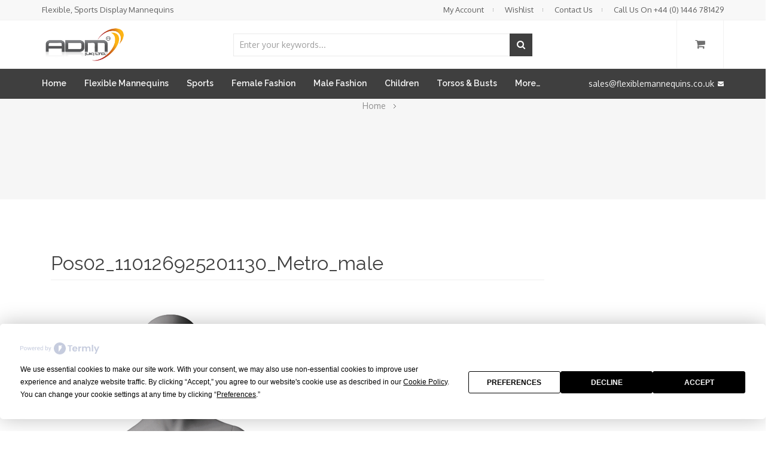

--- FILE ---
content_type: text/html; charset=UTF-8
request_url: https://flexiblemannequins.co.uk/?attachment_id=389
body_size: 21395
content:
<!DOCTYPE html>
<html lang="en-GB">
<head>
    <meta http-equiv="Content-Type" content="text/html; charset=UTF-8" />
    <meta name="viewport" content="width=device-width, initial-scale=1">
  	    <script
				type="text/javascript"
				src="https://app.termly.io/resource-blocker/de41f07f-f21a-4619-bc30-6976a849c3d6">
			</script>				<script>document.documentElement.className = document.documentElement.className + ' yes-js js_active js'</script>
			<meta name='robots' content='index, follow, max-image-preview:large, max-snippet:-1, max-video-preview:-1' />

	<!-- This site is optimized with the Yoast SEO plugin v26.8 - https://yoast.com/product/yoast-seo-wordpress/ -->
	<title>Pos02_110126925201130_Metro_male - Flexible Mannequins</title>
	<link rel="canonical" href="https://flexiblemannequins.co.uk/" />
	<meta property="og:locale" content="en_GB" />
	<meta property="og:type" content="article" />
	<meta property="og:title" content="Pos02_110126925201130_Metro_male - Flexible Mannequins" />
	<meta property="og:url" content="https://flexiblemannequins.co.uk/" />
	<meta property="og:site_name" content="Flexible Mannequins" />
	<meta property="og:image" content="https://flexiblemannequins.co.uk" />
	<meta property="og:image:width" content="528" />
	<meta property="og:image:height" content="1200" />
	<meta property="og:image:type" content="image/jpeg" />
	<meta name="twitter:card" content="summary_large_image" />
	<script type="application/ld+json" class="yoast-schema-graph">{"@context":"https://schema.org","@graph":[{"@type":"WebPage","@id":"https://flexiblemannequins.co.uk/","url":"https://flexiblemannequins.co.uk/","name":"Pos02_110126925201130_Metro_male - Flexible Mannequins","isPartOf":{"@id":"https://flexiblemannequins.co.uk/#website"},"primaryImageOfPage":{"@id":"https://flexiblemannequins.co.uk/#primaryimage"},"image":{"@id":"https://flexiblemannequins.co.uk/#primaryimage"},"thumbnailUrl":"https://flexiblemannequins.co.uk/wp-content/uploads/2016/05/Pos02_110126925201130_Metro_male.jpg","datePublished":"2016-05-05T15:11:51+00:00","breadcrumb":{"@id":"https://flexiblemannequins.co.uk/#breadcrumb"},"inLanguage":"en-GB","potentialAction":[{"@type":"ReadAction","target":["https://flexiblemannequins.co.uk/"]}]},{"@type":"ImageObject","inLanguage":"en-GB","@id":"https://flexiblemannequins.co.uk/#primaryimage","url":"https://flexiblemannequins.co.uk/wp-content/uploads/2016/05/Pos02_110126925201130_Metro_male.jpg","contentUrl":"https://flexiblemannequins.co.uk/wp-content/uploads/2016/05/Pos02_110126925201130_Metro_male.jpg","width":528,"height":1200},{"@type":"BreadcrumbList","@id":"https://flexiblemannequins.co.uk/#breadcrumb","itemListElement":[{"@type":"ListItem","position":1,"name":"Home","item":"https://flexiblemannequins.co.uk/"},{"@type":"ListItem","position":2,"name":"Metro Female &#8211; Position 1","item":"https://flexiblemannequins.co.uk/shop/female-fashion/metro-female-abstract-head/female-metro-position-1/"},{"@type":"ListItem","position":3,"name":"Pos02_110126925201130_Metro_male"}]},{"@type":"WebSite","@id":"https://flexiblemannequins.co.uk/#website","url":"https://flexiblemannequins.co.uk/","name":"Flexible Mannequins","description":"Flexible, Sports Display Mannequins","potentialAction":[{"@type":"SearchAction","target":{"@type":"EntryPoint","urlTemplate":"https://flexiblemannequins.co.uk/?s={search_term_string}"},"query-input":{"@type":"PropertyValueSpecification","valueRequired":true,"valueName":"search_term_string"}}],"inLanguage":"en-GB"}]}</script>
	<!-- / Yoast SEO plugin. -->


<link rel='dns-prefetch' href='//fonts.googleapis.com' />
<link rel='preconnect' href='https://fonts.gstatic.com' crossorigin />
<link rel="alternate" type="application/rss+xml" title="Flexible Mannequins &raquo; Feed" href="https://flexiblemannequins.co.uk/feed/" />
<link rel="alternate" type="application/rss+xml" title="Flexible Mannequins &raquo; Comments Feed" href="https://flexiblemannequins.co.uk/comments/feed/" />
<link rel="alternate" type="application/rss+xml" title="Flexible Mannequins &raquo; Pos02_110126925201130_Metro_male Comments Feed" href="https://flexiblemannequins.co.uk/?attachment_id=389/feed/" />
<link rel="alternate" title="oEmbed (JSON)" type="application/json+oembed" href="https://flexiblemannequins.co.uk/wp-json/oembed/1.0/embed?url=https%3A%2F%2Fflexiblemannequins.co.uk%2F%3Fattachment_id%3D389" />
<link rel="alternate" title="oEmbed (XML)" type="text/xml+oembed" href="https://flexiblemannequins.co.uk/wp-json/oembed/1.0/embed?url=https%3A%2F%2Fflexiblemannequins.co.uk%2F%3Fattachment_id%3D389&#038;format=xml" />
<style id='wp-img-auto-sizes-contain-inline-css' type='text/css'>
img:is([sizes=auto i],[sizes^="auto," i]){contain-intrinsic-size:3000px 1500px}
/*# sourceURL=wp-img-auto-sizes-contain-inline-css */
</style>
<link rel='stylesheet' id='cf7ic_style-css' href='https://flexiblemannequins.co.uk/wp-content/plugins/contact-form-7-image-captcha/css/cf7ic-style.css?ver=3.3.7' type='text/css' media='all' />
<style id='wp-emoji-styles-inline-css' type='text/css'>

	img.wp-smiley, img.emoji {
		display: inline !important;
		border: none !important;
		box-shadow: none !important;
		height: 1em !important;
		width: 1em !important;
		margin: 0 0.07em !important;
		vertical-align: -0.1em !important;
		background: none !important;
		padding: 0 !important;
	}
/*# sourceURL=wp-emoji-styles-inline-css */
</style>
<link rel='stylesheet' id='wp-block-library-css' href='https://flexiblemannequins.co.uk/wp-includes/css/dist/block-library/style.min.css?ver=6.9' type='text/css' media='all' />
<link rel='stylesheet' id='wc-blocks-style-css' href='https://flexiblemannequins.co.uk/wp-content/plugins/woocommerce/assets/client/blocks/wc-blocks.css?ver=wc-10.4.3' type='text/css' media='all' />
<style id='global-styles-inline-css' type='text/css'>
:root{--wp--preset--aspect-ratio--square: 1;--wp--preset--aspect-ratio--4-3: 4/3;--wp--preset--aspect-ratio--3-4: 3/4;--wp--preset--aspect-ratio--3-2: 3/2;--wp--preset--aspect-ratio--2-3: 2/3;--wp--preset--aspect-ratio--16-9: 16/9;--wp--preset--aspect-ratio--9-16: 9/16;--wp--preset--color--black: #000000;--wp--preset--color--cyan-bluish-gray: #abb8c3;--wp--preset--color--white: #ffffff;--wp--preset--color--pale-pink: #f78da7;--wp--preset--color--vivid-red: #cf2e2e;--wp--preset--color--luminous-vivid-orange: #ff6900;--wp--preset--color--luminous-vivid-amber: #fcb900;--wp--preset--color--light-green-cyan: #7bdcb5;--wp--preset--color--vivid-green-cyan: #00d084;--wp--preset--color--pale-cyan-blue: #8ed1fc;--wp--preset--color--vivid-cyan-blue: #0693e3;--wp--preset--color--vivid-purple: #9b51e0;--wp--preset--gradient--vivid-cyan-blue-to-vivid-purple: linear-gradient(135deg,rgb(6,147,227) 0%,rgb(155,81,224) 100%);--wp--preset--gradient--light-green-cyan-to-vivid-green-cyan: linear-gradient(135deg,rgb(122,220,180) 0%,rgb(0,208,130) 100%);--wp--preset--gradient--luminous-vivid-amber-to-luminous-vivid-orange: linear-gradient(135deg,rgb(252,185,0) 0%,rgb(255,105,0) 100%);--wp--preset--gradient--luminous-vivid-orange-to-vivid-red: linear-gradient(135deg,rgb(255,105,0) 0%,rgb(207,46,46) 100%);--wp--preset--gradient--very-light-gray-to-cyan-bluish-gray: linear-gradient(135deg,rgb(238,238,238) 0%,rgb(169,184,195) 100%);--wp--preset--gradient--cool-to-warm-spectrum: linear-gradient(135deg,rgb(74,234,220) 0%,rgb(151,120,209) 20%,rgb(207,42,186) 40%,rgb(238,44,130) 60%,rgb(251,105,98) 80%,rgb(254,248,76) 100%);--wp--preset--gradient--blush-light-purple: linear-gradient(135deg,rgb(255,206,236) 0%,rgb(152,150,240) 100%);--wp--preset--gradient--blush-bordeaux: linear-gradient(135deg,rgb(254,205,165) 0%,rgb(254,45,45) 50%,rgb(107,0,62) 100%);--wp--preset--gradient--luminous-dusk: linear-gradient(135deg,rgb(255,203,112) 0%,rgb(199,81,192) 50%,rgb(65,88,208) 100%);--wp--preset--gradient--pale-ocean: linear-gradient(135deg,rgb(255,245,203) 0%,rgb(182,227,212) 50%,rgb(51,167,181) 100%);--wp--preset--gradient--electric-grass: linear-gradient(135deg,rgb(202,248,128) 0%,rgb(113,206,126) 100%);--wp--preset--gradient--midnight: linear-gradient(135deg,rgb(2,3,129) 0%,rgb(40,116,252) 100%);--wp--preset--font-size--small: 13px;--wp--preset--font-size--medium: 20px;--wp--preset--font-size--large: 36px;--wp--preset--font-size--x-large: 42px;--wp--preset--spacing--20: 0.44rem;--wp--preset--spacing--30: 0.67rem;--wp--preset--spacing--40: 1rem;--wp--preset--spacing--50: 1.5rem;--wp--preset--spacing--60: 2.25rem;--wp--preset--spacing--70: 3.38rem;--wp--preset--spacing--80: 5.06rem;--wp--preset--shadow--natural: 6px 6px 9px rgba(0, 0, 0, 0.2);--wp--preset--shadow--deep: 12px 12px 50px rgba(0, 0, 0, 0.4);--wp--preset--shadow--sharp: 6px 6px 0px rgba(0, 0, 0, 0.2);--wp--preset--shadow--outlined: 6px 6px 0px -3px rgb(255, 255, 255), 6px 6px rgb(0, 0, 0);--wp--preset--shadow--crisp: 6px 6px 0px rgb(0, 0, 0);}:where(.is-layout-flex){gap: 0.5em;}:where(.is-layout-grid){gap: 0.5em;}body .is-layout-flex{display: flex;}.is-layout-flex{flex-wrap: wrap;align-items: center;}.is-layout-flex > :is(*, div){margin: 0;}body .is-layout-grid{display: grid;}.is-layout-grid > :is(*, div){margin: 0;}:where(.wp-block-columns.is-layout-flex){gap: 2em;}:where(.wp-block-columns.is-layout-grid){gap: 2em;}:where(.wp-block-post-template.is-layout-flex){gap: 1.25em;}:where(.wp-block-post-template.is-layout-grid){gap: 1.25em;}.has-black-color{color: var(--wp--preset--color--black) !important;}.has-cyan-bluish-gray-color{color: var(--wp--preset--color--cyan-bluish-gray) !important;}.has-white-color{color: var(--wp--preset--color--white) !important;}.has-pale-pink-color{color: var(--wp--preset--color--pale-pink) !important;}.has-vivid-red-color{color: var(--wp--preset--color--vivid-red) !important;}.has-luminous-vivid-orange-color{color: var(--wp--preset--color--luminous-vivid-orange) !important;}.has-luminous-vivid-amber-color{color: var(--wp--preset--color--luminous-vivid-amber) !important;}.has-light-green-cyan-color{color: var(--wp--preset--color--light-green-cyan) !important;}.has-vivid-green-cyan-color{color: var(--wp--preset--color--vivid-green-cyan) !important;}.has-pale-cyan-blue-color{color: var(--wp--preset--color--pale-cyan-blue) !important;}.has-vivid-cyan-blue-color{color: var(--wp--preset--color--vivid-cyan-blue) !important;}.has-vivid-purple-color{color: var(--wp--preset--color--vivid-purple) !important;}.has-black-background-color{background-color: var(--wp--preset--color--black) !important;}.has-cyan-bluish-gray-background-color{background-color: var(--wp--preset--color--cyan-bluish-gray) !important;}.has-white-background-color{background-color: var(--wp--preset--color--white) !important;}.has-pale-pink-background-color{background-color: var(--wp--preset--color--pale-pink) !important;}.has-vivid-red-background-color{background-color: var(--wp--preset--color--vivid-red) !important;}.has-luminous-vivid-orange-background-color{background-color: var(--wp--preset--color--luminous-vivid-orange) !important;}.has-luminous-vivid-amber-background-color{background-color: var(--wp--preset--color--luminous-vivid-amber) !important;}.has-light-green-cyan-background-color{background-color: var(--wp--preset--color--light-green-cyan) !important;}.has-vivid-green-cyan-background-color{background-color: var(--wp--preset--color--vivid-green-cyan) !important;}.has-pale-cyan-blue-background-color{background-color: var(--wp--preset--color--pale-cyan-blue) !important;}.has-vivid-cyan-blue-background-color{background-color: var(--wp--preset--color--vivid-cyan-blue) !important;}.has-vivid-purple-background-color{background-color: var(--wp--preset--color--vivid-purple) !important;}.has-black-border-color{border-color: var(--wp--preset--color--black) !important;}.has-cyan-bluish-gray-border-color{border-color: var(--wp--preset--color--cyan-bluish-gray) !important;}.has-white-border-color{border-color: var(--wp--preset--color--white) !important;}.has-pale-pink-border-color{border-color: var(--wp--preset--color--pale-pink) !important;}.has-vivid-red-border-color{border-color: var(--wp--preset--color--vivid-red) !important;}.has-luminous-vivid-orange-border-color{border-color: var(--wp--preset--color--luminous-vivid-orange) !important;}.has-luminous-vivid-amber-border-color{border-color: var(--wp--preset--color--luminous-vivid-amber) !important;}.has-light-green-cyan-border-color{border-color: var(--wp--preset--color--light-green-cyan) !important;}.has-vivid-green-cyan-border-color{border-color: var(--wp--preset--color--vivid-green-cyan) !important;}.has-pale-cyan-blue-border-color{border-color: var(--wp--preset--color--pale-cyan-blue) !important;}.has-vivid-cyan-blue-border-color{border-color: var(--wp--preset--color--vivid-cyan-blue) !important;}.has-vivid-purple-border-color{border-color: var(--wp--preset--color--vivid-purple) !important;}.has-vivid-cyan-blue-to-vivid-purple-gradient-background{background: var(--wp--preset--gradient--vivid-cyan-blue-to-vivid-purple) !important;}.has-light-green-cyan-to-vivid-green-cyan-gradient-background{background: var(--wp--preset--gradient--light-green-cyan-to-vivid-green-cyan) !important;}.has-luminous-vivid-amber-to-luminous-vivid-orange-gradient-background{background: var(--wp--preset--gradient--luminous-vivid-amber-to-luminous-vivid-orange) !important;}.has-luminous-vivid-orange-to-vivid-red-gradient-background{background: var(--wp--preset--gradient--luminous-vivid-orange-to-vivid-red) !important;}.has-very-light-gray-to-cyan-bluish-gray-gradient-background{background: var(--wp--preset--gradient--very-light-gray-to-cyan-bluish-gray) !important;}.has-cool-to-warm-spectrum-gradient-background{background: var(--wp--preset--gradient--cool-to-warm-spectrum) !important;}.has-blush-light-purple-gradient-background{background: var(--wp--preset--gradient--blush-light-purple) !important;}.has-blush-bordeaux-gradient-background{background: var(--wp--preset--gradient--blush-bordeaux) !important;}.has-luminous-dusk-gradient-background{background: var(--wp--preset--gradient--luminous-dusk) !important;}.has-pale-ocean-gradient-background{background: var(--wp--preset--gradient--pale-ocean) !important;}.has-electric-grass-gradient-background{background: var(--wp--preset--gradient--electric-grass) !important;}.has-midnight-gradient-background{background: var(--wp--preset--gradient--midnight) !important;}.has-small-font-size{font-size: var(--wp--preset--font-size--small) !important;}.has-medium-font-size{font-size: var(--wp--preset--font-size--medium) !important;}.has-large-font-size{font-size: var(--wp--preset--font-size--large) !important;}.has-x-large-font-size{font-size: var(--wp--preset--font-size--x-large) !important;}
/*# sourceURL=global-styles-inline-css */
</style>

<style id='classic-theme-styles-inline-css' type='text/css'>
/*! This file is auto-generated */
.wp-block-button__link{color:#fff;background-color:#32373c;border-radius:9999px;box-shadow:none;text-decoration:none;padding:calc(.667em + 2px) calc(1.333em + 2px);font-size:1.125em}.wp-block-file__button{background:#32373c;color:#fff;text-decoration:none}
/*# sourceURL=/wp-includes/css/classic-themes.min.css */
</style>
<link rel='stylesheet' id='dashicons-css' href='https://flexiblemannequins.co.uk/wp-includes/css/dashicons.min.css?ver=6.9' type='text/css' media='all' />
<style id='dashicons-inline-css' type='text/css'>
[data-font="Dashicons"]:before {font-family: 'Dashicons' !important;content: attr(data-icon) !important;speak: none !important;font-weight: normal !important;font-variant: normal !important;text-transform: none !important;line-height: 1 !important;font-style: normal !important;-webkit-font-smoothing: antialiased !important;-moz-osx-font-smoothing: grayscale !important;}
/*# sourceURL=dashicons-inline-css */
</style>
<link rel='stylesheet' id='admin-bar-css' href='https://flexiblemannequins.co.uk/wp-includes/css/admin-bar.min.css?ver=6.9' type='text/css' media='all' />
<style id='admin-bar-inline-css' type='text/css'>

    /* Hide CanvasJS credits for P404 charts specifically */
    #p404RedirectChart .canvasjs-chart-credit {
        display: none !important;
    }
    
    #p404RedirectChart canvas {
        border-radius: 6px;
    }

    .p404-redirect-adminbar-weekly-title {
        font-weight: bold;
        font-size: 14px;
        color: #fff;
        margin-bottom: 6px;
    }

    #wpadminbar #wp-admin-bar-p404_free_top_button .ab-icon:before {
        content: "\f103";
        color: #dc3545;
        top: 3px;
    }
    
    #wp-admin-bar-p404_free_top_button .ab-item {
        min-width: 80px !important;
        padding: 0px !important;
    }
    
    /* Ensure proper positioning and z-index for P404 dropdown */
    .p404-redirect-adminbar-dropdown-wrap { 
        min-width: 0; 
        padding: 0;
        position: static !important;
    }
    
    #wpadminbar #wp-admin-bar-p404_free_top_button_dropdown {
        position: static !important;
    }
    
    #wpadminbar #wp-admin-bar-p404_free_top_button_dropdown .ab-item {
        padding: 0 !important;
        margin: 0 !important;
    }
    
    .p404-redirect-dropdown-container {
        min-width: 340px;
        padding: 18px 18px 12px 18px;
        background: #23282d !important;
        color: #fff;
        border-radius: 12px;
        box-shadow: 0 8px 32px rgba(0,0,0,0.25);
        margin-top: 10px;
        position: relative !important;
        z-index: 999999 !important;
        display: block !important;
        border: 1px solid #444;
    }
    
    /* Ensure P404 dropdown appears on hover */
    #wpadminbar #wp-admin-bar-p404_free_top_button .p404-redirect-dropdown-container { 
        display: none !important;
    }
    
    #wpadminbar #wp-admin-bar-p404_free_top_button:hover .p404-redirect-dropdown-container { 
        display: block !important;
    }
    
    #wpadminbar #wp-admin-bar-p404_free_top_button:hover #wp-admin-bar-p404_free_top_button_dropdown .p404-redirect-dropdown-container {
        display: block !important;
    }
    
    .p404-redirect-card {
        background: #2c3338;
        border-radius: 8px;
        padding: 18px 18px 12px 18px;
        box-shadow: 0 2px 8px rgba(0,0,0,0.07);
        display: flex;
        flex-direction: column;
        align-items: flex-start;
        border: 1px solid #444;
    }
    
    .p404-redirect-btn {
        display: inline-block;
        background: #dc3545;
        color: #fff !important;
        font-weight: bold;
        padding: 5px 22px;
        border-radius: 8px;
        text-decoration: none;
        font-size: 17px;
        transition: background 0.2s, box-shadow 0.2s;
        margin-top: 8px;
        box-shadow: 0 2px 8px rgba(220,53,69,0.15);
        text-align: center;
        line-height: 1.6;
    }
    
    .p404-redirect-btn:hover {
        background: #c82333;
        color: #fff !important;
        box-shadow: 0 4px 16px rgba(220,53,69,0.25);
    }
    
    /* Prevent conflicts with other admin bar dropdowns */
    #wpadminbar .ab-top-menu > li:hover > .ab-item,
    #wpadminbar .ab-top-menu > li.hover > .ab-item {
        z-index: auto;
    }
    
    #wpadminbar #wp-admin-bar-p404_free_top_button:hover > .ab-item {
        z-index: 999998 !important;
    }
    
/*# sourceURL=admin-bar-inline-css */
</style>
<link rel='stylesheet' id='contact-form-7-css' href='https://flexiblemannequins.co.uk/wp-content/plugins/contact-form-7/includes/css/styles.css?ver=6.1.4' type='text/css' media='all' />
<link rel='stylesheet' id='rs-plugin-settings-css' href='https://flexiblemannequins.co.uk/wp-content/plugins/revslider/public/assets/css/settings.css?ver=5.4.8.3' type='text/css' media='all' />
<style id='rs-plugin-settings-inline-css' type='text/css'>
#rs-demo-id {}
/*# sourceURL=rs-plugin-settings-inline-css */
</style>
<style id='woocommerce-inline-inline-css' type='text/css'>
.woocommerce form .form-row .required { visibility: visible; }
/*# sourceURL=woocommerce-inline-inline-css */
</style>
<link rel='stylesheet' id='yith-wcan-shortcodes-css' href='https://flexiblemannequins.co.uk/wp-content/plugins/yith-woocommerce-ajax-navigation/assets/css/shortcodes.css?ver=5.16.0' type='text/css' media='all' />
<style id='yith-wcan-shortcodes-inline-css' type='text/css'>
:root{
	--yith-wcan-filters_colors_titles: #434343;
	--yith-wcan-filters_colors_background: #FFFFFF;
	--yith-wcan-filters_colors_accent: #A7144C;
	--yith-wcan-filters_colors_accent_r: 167;
	--yith-wcan-filters_colors_accent_g: 20;
	--yith-wcan-filters_colors_accent_b: 76;
	--yith-wcan-color_swatches_border_radius: 100%;
	--yith-wcan-color_swatches_size: 30px;
	--yith-wcan-labels_style_background: #FFFFFF;
	--yith-wcan-labels_style_background_hover: #A7144C;
	--yith-wcan-labels_style_background_active: #A7144C;
	--yith-wcan-labels_style_text: #434343;
	--yith-wcan-labels_style_text_hover: #FFFFFF;
	--yith-wcan-labels_style_text_active: #FFFFFF;
	--yith-wcan-anchors_style_text: #434343;
	--yith-wcan-anchors_style_text_hover: #A7144C;
	--yith-wcan-anchors_style_text_active: #A7144C;
}
/*# sourceURL=yith-wcan-shortcodes-inline-css */
</style>
<link rel='stylesheet' id='yith-quick-view-css' href='https://flexiblemannequins.co.uk/wp-content/plugins/yith-woocommerce-quick-view/assets/css/yith-quick-view.css?ver=2.10.0' type='text/css' media='all' />
<style id='yith-quick-view-inline-css' type='text/css'>

				#yith-quick-view-modal .yith-quick-view-overlay{background:rgba( 0, 0, 0, 0.8)}
				#yith-quick-view-modal .yith-wcqv-main{background:#ffffff;}
				#yith-quick-view-close{color:#cdcdcd;}
				#yith-quick-view-close:hover{color:#ff0000;}
/*# sourceURL=yith-quick-view-inline-css */
</style>
<link rel='stylesheet' id='jquery-selectBox-css' href='https://flexiblemannequins.co.uk/wp-content/plugins/yith-woocommerce-wishlist/assets/css/jquery.selectBox.css?ver=1.2.0' type='text/css' media='all' />
<link rel='stylesheet' id='woocommerce_prettyPhoto_css-css' href='//flexiblemannequins.co.uk/wp-content/plugins/woocommerce/assets/css/prettyPhoto.css?ver=3.1.6' type='text/css' media='all' />
<link rel='stylesheet' id='yith-wcwl-main-css' href='https://flexiblemannequins.co.uk/wp-content/plugins/yith-woocommerce-wishlist/assets/css/style.css?ver=4.11.0' type='text/css' media='all' />
<style id='yith-wcwl-main-inline-css' type='text/css'>
 :root { --rounded-corners-radius: 16px; --add-to-cart-rounded-corners-radius: 16px; --feedback-duration: 3s } 
 :root { --rounded-corners-radius: 16px; --add-to-cart-rounded-corners-radius: 16px; --feedback-duration: 3s } 
/*# sourceURL=yith-wcwl-main-inline-css */
</style>
<link rel='stylesheet' id='bootstrap-css' href='https://flexiblemannequins.co.uk/wp-content/themes/snsavaz/assets/css/bootstrap.min.css?ver=6.9' type='text/css' media='all' />
<link rel='stylesheet' id='owlcarousel-css' href='https://flexiblemannequins.co.uk/wp-content/themes/snsavaz/assets/css/owl.carousel.min.css?ver=6.9' type='text/css' media='all' />
<link rel='stylesheet' id='fonts-awesome-css' href='https://flexiblemannequins.co.uk/wp-content/themes/snsavaz/assets/fonts/awesome/css/font-awesome.min.css?ver=6.9' type='text/css' media='all' />
<link rel='stylesheet' id='fonts-awesome-animation-css' href='https://flexiblemannequins.co.uk/wp-content/themes/snsavaz/assets/fonts/awesome/css/font-awesome-animation.min.css?ver=6.9' type='text/css' media='all' />
<link rel='stylesheet' id='snsavaz-ie9-css' href='https://flexiblemannequins.co.uk/wp-content/themes/snsavaz/assets/css/ie9.css?ver=6.9' type='text/css' media='all' />
<link rel='stylesheet' id='snsavaz-woocommerce-css' href='https://flexiblemannequins.co.uk/wp-content/themes/snsavaz/assets/css/woocommerce.min.css?ver=6.9' type='text/css' media='all' />
<link rel='stylesheet' id='snsavaz-theme-style-css' href='https://flexiblemannequins.co.uk/wp-content/themes/snsavaz/assets/css/theme-ddaa02-8f8f8f.css?ver=6.9' type='text/css' media='all' />
<style id='snsavaz-theme-style-inline-css' type='text/css'>
body {font-family:Oxygen;google:1;font-weight:400;font-size:14px;color:#8f8f8f;}h1, h2, h3, h4, h5, h6,
input[type="submit"],
input[type="button"],
.button,
button,
blockquote,
#wp-calendar tfoot td a,
.gfont,
.onsale,
.price,
.widget a.title,
.widget .product-title,
.widget .post-title,
#sns_titlepage,
#sns_mainmenu > ul > li.menu-item > a {font-family:Raleway;google:1;font-weight:400;}
/*# sourceURL=snsavaz-theme-style-inline-css */
</style>
<link rel='stylesheet' id='jquery-fixedheadertable-style-css' href='https://flexiblemannequins.co.uk/wp-content/plugins/yith-woocommerce-compare/assets/css/jquery.dataTables.css?ver=1.10.18' type='text/css' media='all' />
<link rel='stylesheet' id='yith_woocompare_page-css' href='https://flexiblemannequins.co.uk/wp-content/plugins/yith-woocommerce-compare/assets/css/compare.css?ver=3.7.0' type='text/css' media='all' />
<link rel='stylesheet' id='yith-woocompare-widget-css' href='https://flexiblemannequins.co.uk/wp-content/plugins/yith-woocommerce-compare/assets/css/widget.css?ver=3.7.0' type='text/css' media='all' />
<link rel="preload" as="style" href="https://fonts.googleapis.com/css?family=Oxygen:300,400,700%7CRaleway:100,200,300,400,500,600,700,800,900,100italic,200italic,300italic,400italic,500italic,600italic,700italic,800italic,900italic&#038;subset=latin&#038;display=swap&#038;ver=1631745865" /><link rel="stylesheet" href="https://fonts.googleapis.com/css?family=Oxygen:300,400,700%7CRaleway:100,200,300,400,500,600,700,800,900,100italic,200italic,300italic,400italic,500italic,600italic,700italic,800italic,900italic&#038;subset=latin&#038;display=swap&#038;ver=1631745865" media="print" onload="this.media='all'"><noscript><link rel="stylesheet" href="https://fonts.googleapis.com/css?family=Oxygen:300,400,700%7CRaleway:100,200,300,400,500,600,700,800,900,100italic,200italic,300italic,400italic,500italic,600italic,700italic,800italic,900italic&#038;subset=latin&#038;display=swap&#038;ver=1631745865" /></noscript><script type="text/javascript" src="https://flexiblemannequins.co.uk/wp-includes/js/jquery/jquery.min.js?ver=3.7.1" id="jquery-core-js"></script>
<script type="text/javascript" src="https://flexiblemannequins.co.uk/wp-includes/js/jquery/jquery-migrate.min.js?ver=3.4.1" id="jquery-migrate-js"></script>
<script type="text/javascript" src="https://flexiblemannequins.co.uk/wp-content/plugins/revslider/public/assets/js/jquery.themepunch.tools.min.js?ver=5.4.8.3" id="tp-tools-js"></script>
<script type="text/javascript" src="https://flexiblemannequins.co.uk/wp-content/plugins/revslider/public/assets/js/jquery.themepunch.revolution.min.js?ver=5.4.8.3" id="revmin-js"></script>
<script type="text/javascript" src="https://flexiblemannequins.co.uk/wp-content/plugins/woocommerce/assets/js/jquery-blockui/jquery.blockUI.min.js?ver=2.7.0-wc.10.4.3" id="wc-jquery-blockui-js" data-wp-strategy="defer"></script>
<script type="text/javascript" id="wc-add-to-cart-js-extra">
/* <![CDATA[ */
var wc_add_to_cart_params = {"ajax_url":"/wp-admin/admin-ajax.php","wc_ajax_url":"/?wc-ajax=%%endpoint%%","i18n_view_cart":"View basket","cart_url":"https://flexiblemannequins.co.uk/cart/","is_cart":"","cart_redirect_after_add":"no"};
//# sourceURL=wc-add-to-cart-js-extra
/* ]]> */
</script>
<script type="text/javascript" src="https://flexiblemannequins.co.uk/wp-content/plugins/woocommerce/assets/js/frontend/add-to-cart.min.js?ver=10.4.3" id="wc-add-to-cart-js" data-wp-strategy="defer"></script>
<script type="text/javascript" src="https://flexiblemannequins.co.uk/wp-content/plugins/woocommerce/assets/js/js-cookie/js.cookie.min.js?ver=2.1.4-wc.10.4.3" id="wc-js-cookie-js" defer="defer" data-wp-strategy="defer"></script>
<script type="text/javascript" id="woocommerce-js-extra">
/* <![CDATA[ */
var woocommerce_params = {"ajax_url":"/wp-admin/admin-ajax.php","wc_ajax_url":"/?wc-ajax=%%endpoint%%","i18n_password_show":"Show password","i18n_password_hide":"Hide password"};
//# sourceURL=woocommerce-js-extra
/* ]]> */
</script>
<script type="text/javascript" src="https://flexiblemannequins.co.uk/wp-content/plugins/woocommerce/assets/js/frontend/woocommerce.min.js?ver=10.4.3" id="woocommerce-js" defer="defer" data-wp-strategy="defer"></script>
<script type="text/javascript" src="https://flexiblemannequins.co.uk/wp-content/plugins/js_composer/assets/js/vendors/woocommerce-add-to-cart.js?ver=5.7" id="vc_woocommerce-add-to-cart-js-js"></script>
<script type="text/javascript" id="ajax-request-js-extra">
/* <![CDATA[ */
var sns = {"ajaxurl":"https://flexiblemannequins.co.uk/wp-admin/admin-ajax.php","query_vars":{"attachment_id":389,"error":"","m":"","p":389,"post_parent":"","subpost":"","subpost_id":"","attachment":"","name":"","pagename":"","page_id":0,"second":"","minute":"","hour":"","day":0,"monthnum":0,"year":0,"w":0,"category_name":"","tag":"","cat":"","tag_id":"","author":"","author_name":"","feed":"","tb":"","paged":0,"meta_key":"","meta_value":"","preview":"","s":"","sentence":"","title":"","fields":"all","menu_order":"","embed":"","category__in":[],"category__not_in":[],"category__and":[],"post__in":[],"post__not_in":[],"post_name__in":[],"tag__in":[],"tag__not_in":[],"tag__and":[],"tag_slug__in":[],"tag_slug__and":[],"post_parent__in":[],"post_parent__not_in":[],"author__in":[],"author__not_in":[],"search_columns":[],"ignore_sticky_posts":false,"suppress_filters":false,"cache_results":true,"update_post_term_cache":true,"update_menu_item_cache":false,"lazy_load_term_meta":true,"update_post_meta_cache":true,"post_type":"","posts_per_page":10,"nopaging":false,"comments_per_page":"50","no_found_rows":false,"order":"DESC"},"current_url":"https://flexiblemannequins.co.uk"};
//# sourceURL=ajax-request-js-extra
/* ]]> */
</script>
<script type="text/javascript" src="https://flexiblemannequins.co.uk/wp-content/themes/snsavaz/assets/js/ajax.js?ver=6.9" id="ajax-request-js"></script>
<link rel="https://api.w.org/" href="https://flexiblemannequins.co.uk/wp-json/" /><link rel="alternate" title="JSON" type="application/json" href="https://flexiblemannequins.co.uk/wp-json/wp/v2/media/389" /><link rel="EditURI" type="application/rsd+xml" title="RSD" href="https://flexiblemannequins.co.uk/xmlrpc.php?rsd" />
<meta name="generator" content="WordPress 6.9" />
<meta name="generator" content="WooCommerce 10.4.3" />
<link rel='shortlink' href='https://flexiblemannequins.co.uk/?p=389' />
<meta name="generator" content="Redux 4.5.10" />	<noscript><style>.woocommerce-product-gallery{ opacity: 1 !important; }</style></noscript>
	<meta name="generator" content="Powered by WPBakery Page Builder - drag and drop page builder for WordPress."/>
<!--[if lte IE 9]><link rel="stylesheet" type="text/css" href="https://flexiblemannequins.co.uk/wp-content/plugins/js_composer/assets/css/vc_lte_ie9.min.css" media="screen"><![endif]--><meta name="generator" content="Powered by Slider Revolution 5.4.8.3 - responsive, Mobile-Friendly Slider Plugin for WordPress with comfortable drag and drop interface." />
			<script type="text/javascript">
				var ajaxurl = 'https://flexiblemannequins.co.uk/wp-admin/admin-ajax.php';
			</script>
			<script type="text/javascript">function setREVStartSize(e){									
						try{ e.c=jQuery(e.c);var i=jQuery(window).width(),t=9999,r=0,n=0,l=0,f=0,s=0,h=0;
							if(e.responsiveLevels&&(jQuery.each(e.responsiveLevels,function(e,f){f>i&&(t=r=f,l=e),i>f&&f>r&&(r=f,n=e)}),t>r&&(l=n)),f=e.gridheight[l]||e.gridheight[0]||e.gridheight,s=e.gridwidth[l]||e.gridwidth[0]||e.gridwidth,h=i/s,h=h>1?1:h,f=Math.round(h*f),"fullscreen"==e.sliderLayout){var u=(e.c.width(),jQuery(window).height());if(void 0!=e.fullScreenOffsetContainer){var c=e.fullScreenOffsetContainer.split(",");if (c) jQuery.each(c,function(e,i){u=jQuery(i).length>0?u-jQuery(i).outerHeight(!0):u}),e.fullScreenOffset.split("%").length>1&&void 0!=e.fullScreenOffset&&e.fullScreenOffset.length>0?u-=jQuery(window).height()*parseInt(e.fullScreenOffset,0)/100:void 0!=e.fullScreenOffset&&e.fullScreenOffset.length>0&&(u-=parseInt(e.fullScreenOffset,0))}f=u}else void 0!=e.minHeight&&f<e.minHeight&&(f=e.minHeight);e.c.closest(".rev_slider_wrapper").css({height:f})					
						}catch(d){console.log("Failure at Presize of Slider:"+d)}						
					};</script>
<style id="snsavaz_themeoptions-dynamic-css" title="dynamic-css" class="redux-options-output">.site-title{color:#ddaa02;}</style><!-- Custom CSS -->
				<style type="text/css">/* Main ADM LOGO Styling ------ */
.logo img {
width: 140px;
height: auto;
display: block;
padding-top: 10px;
border: 0px!important;
}
/* Woocommerce Image Border ------ */
.woocommerce img, .woocommerce-page img {
border: 0px solid #f1f1f1;
}
/* Woocommerce Image Product Size ------ */
.woocommerce-main-image img {
max-height: 550px;
width: auto !important;
}
/* Woocommerce Image Size Listing Category ------ */
.product_list.grid .block-product-inner .item-img .item-img-info img {
max-height: 250px;
width: auto !important;
}
/* Hide X Menu Icon ------ */
.icon-menu {display:none !important;}

/* Button Styling -------*/
.btn-adm a {
  -webkit-border-radius: 7;
  -moz-border-radius: 7;
  border-radius: 7px;
  color: #ffffff!important;
  font-size: 16px;
  background: #919191;
  padding: 8px 30px 8px 30px;
  text-decoration: none;
  text-align: center;
  margin: 2px auto;
  display: block;
}

.btn-adm a:hover {
  background: #454545;
  text-decoration: none;
  color: #ffffff!important;
}
/* h3 link text -------*/
.heading-underline h3 a {
border-bottom: 1px solid #000;
padding-bottom: 5px;
}
/* Customer Cart Notice -------*/

.woocommerce-cart-notice {
    font-size: 20px;
    padding-left: 45px!important;
}

/*.woocommerce-product-gallery__image {
  width: 120px!important;
  float: left!important;
  display: inline!important;
}
*/
/*.email-header {display: none!important;}*/@media screen and ( max-width: 600px ) {
	html { margin-top: 0px !important; }
	* html body { margin-top: 0px !important; }
}</style>
			<!-- end custom css --><noscript><style type="text/css"> .wpb_animate_when_almost_visible { opacity: 1; }</style></noscript><link rel='stylesheet' id='redux-custom-fonts-css' href='//flexiblemannequins.co.uk/wp-content/uploads/redux/custom-fonts/fonts.css?ver=1674196686' type='text/css' media='all' />
</head>
<body data-rsssl=1 class="attachment wp-singular attachment-template-default single single-attachment postid-389 attachmentid-389 attachment-jpeg wp-theme-snsavaz theme-snsavaz woocommerce-no-js yith-wcan-free use_stickmenu use_lazyload sns_header_layout_1 woocommerce wpb-js-composer js-comp-ver-5.7 vc_responsive">
	<div id="sns_wrapper" class="sns-container">
	    <div id="sticky-navigation-holder" class=""></div>
<!-- Top Header -->
<div id="sns_topheader" class="wrap visible-lg">
	<div class="container">
		<div class="topheader-left">
			Flexible, Sports Display Mannequins		</div>
		<div class="topheader-right">
			<!-- Top Menu -->
			            <div class="sns-quickaccess">
				<div class="quickaccess-inner">
			<ul id="top_navigation" class="links"><li  id="menu-item-46" class="menu-item menu-item-type-post_type menu-item-object-page"><a href="https://flexiblemannequins.co.uk/my-account/">My Account</a></li>
<li  id="menu-item-47" class="menu-item menu-item-type-post_type menu-item-object-page"><a href="https://flexiblemannequins.co.uk/wishlist/">Wishlist</a></li>
<li  id="menu-item-45" class="menu-item menu-item-type-post_type menu-item-object-page"><a href="https://flexiblemannequins.co.uk/contact-us/">Contact Us</a></li>
<li  id="menu-item-48" class="menu-item menu-item-type-custom menu-item-object-custom"><a href="#">Call Us On  +44 (0) 1446 781429</a></li>
</ul>	        	</div>
	        </div>
	        		</div>
	</div>
</div>
<!-- Header -->
<div class="wrap" id="sns_header">
	<div class="container">
		<div class="row">
			<div class="header-left col-sm-3 col-xs-4">
								<div class="logo visible-lg">
										<a href="https://flexiblemannequins.co.uk/" title="Flexible Mannequins">
						<img src="https://flexiblemannequins.co.uk/wp-content/uploads/2016/04/ADM-Mannequins-logo.png" alt="Flexible Mannequins"/>
					</a>
				</div>
				<div class="icon-menu">
					<span class="line line-1"></span>
					<span class="line line-2"></span>
					<span class="line line-3"></span>
					<span class="line line-4"></span>
					<span class="line line-5"></span>
					<span class="line line-6"></span>
				</div>

							</div>
			<div class="header-center col-sm-6 col-xs-4">
				<div class="header-center-inner">
					<div class="header-center-inner-content">
						<div class="header-center-logo  hidden-lg">
							<div class="logo">
																<a href="https://flexiblemannequins.co.uk/" title="Flexible Mannequins">
									<img src="https://flexiblemannequins.co.uk/wp-content/uploads/2016/04/ADM-Mannequins-logo.png" alt="Flexible Mannequins"/>
								</a>
							</div>
						</div>
						
												<div class="header-center-search visible-lg">
															<div id="headerRightSearchForm">
										<form method="get" action="https://flexiblemannequins.co.uk/shop/">
			                                <input type="text" name="s" id="s" class="input-search"
			                                       placeholder="Enter your keywords..." />
			                                <input type="hidden" name="post_type" value="product" />
			                                <button type="submit"><i class="fa fa-search"></i></button>
			                            </form>
								</div>
																					</div>
											</div>
				</div>
			</div>
			<div class="header-right col-sm-3 col-xs-4">
				<div class="header-right-inner">
					<div class="header-tools">
						<div class="myaccount  hidden-lg">
							<div class="tongle" title="My Account">
								<i class="fa fa-user"></i>
							</div>
							<div class="content">
								<ul id="settings_navigation" class="settings-links"><li class="menu-item menu-item-type-post_type menu-item-object-page menu-item-46"><a href="https://flexiblemannequins.co.uk/my-account/">My Account</a></li>
<li class="menu-item menu-item-type-post_type menu-item-object-page menu-item-47"><a href="https://flexiblemannequins.co.uk/wishlist/">Wishlist</a></li>
<li class="menu-item menu-item-type-post_type menu-item-object-page menu-item-45"><a href="https://flexiblemannequins.co.uk/contact-us/">Contact Us</a></li>
<li class="menu-item menu-item-type-custom menu-item-object-custom menu-item-48"><a href="#">Call Us On  +44 (0) 1446 781429</a></li>
</ul>							</div>
						</div>
																		<div class="mini-cart sns-ajaxcart visible-lg">
							<div class="mycart mini-cart">
								<a title="View my shopping cart" class="tongle" href="https://flexiblemannequins.co.uk/cart/">
									<div class="sns-shopping-cart-icon">
										<i class="fa fa-shopping-cart"></i>
									</div>
									<div class="sns-shopping-cart-info">
										<span class="ajax_cart_quantity">
											<span class="number-item">0</span>
											<span class="woocommerce-Price-amount amount"><bdi><span class="woocommerce-Price-currencySymbol">&pound;</span>0.00</bdi></span>										</span>
									</div>
								</a>
																<div class="content"><div class="block-inner">
									<div class="widget woocommerce widget_shopping_cart"> <div class="widget_shopping_cart_content"></div></div>								</div></div>
															</div>
						</div>
											</div>
				</div>
			</div>
		</div>
	</div>
</div>
<!-- Menu  -->
<div id="sns_menu_wrap">
	<div class="wrap" id="sns_menu">
		<div class="sns_menu_wrapper">
			<div class="container">
				<div class="inner">
					<div class="sns-mainnav-wrapper">
							<div id="sns_mainnav">
								<div class="visible-lg" id="sns_mainmenu">
									<ul id="main_navigation" class="nav navbar-nav"><li  id="menu-item-22" class="menu-item menu-item-type-post_type menu-item-object-page menu-item-home"><a href="https://flexiblemannequins.co.uk/">Home</a></li>
<li  id="menu-item-23" class="menu-item menu-item-type-taxonomy menu-item-object-product_cat menu-item-has-children"><a href="https://flexiblemannequins.co.uk/mannequins/flexible-mannequins/">Flexible Mannequins</a>
<ul class="sub-menu ">
	<li  id="menu-item-31" class="menu-item menu-item-type-taxonomy menu-item-object-product_cat"><a href="https://flexiblemannequins.co.uk/mannequins/flexible-mannequins/lady-flexible-mannequins/">Flexible Lady</a></li>
	<li  id="menu-item-32" class="menu-item menu-item-type-taxonomy menu-item-object-product_cat"><a href="https://flexiblemannequins.co.uk/mannequins/flexible-mannequins/man-flexible-mannequins/">Flexible Man</a></li>
	<li  id="menu-item-330" class="menu-item menu-item-type-taxonomy menu-item-object-product_cat"><a href="https://flexiblemannequins.co.uk/mannequins/flexible-mannequins/invisible-man-woman/">Invisible Man &#038; Woman</a></li>
	<li  id="menu-item-329" class="menu-item menu-item-type-taxonomy menu-item-object-product_cat"><a href="https://flexiblemannequins.co.uk/mannequins/flexible-mannequins/invisible-v-cut-mannequins/">Invisible V-Cut Mannequins</a></li>
	<li  id="menu-item-35" class="menu-item menu-item-type-taxonomy menu-item-object-product_cat"><a href="https://flexiblemannequins.co.uk/mannequins/flexible-mannequins/slimline/">Slimline</a></li>
	<li  id="menu-item-34" class="menu-item menu-item-type-taxonomy menu-item-object-product_cat"><a href="https://flexiblemannequins.co.uk/mannequins/flexible-mannequins/kids/">Kids</a></li>
</ul>
</li>
<li  id="menu-item-29" class="menu-item menu-item-type-taxonomy menu-item-object-product_cat menu-item-has-children"><a href="https://flexiblemannequins.co.uk/mannequins/sports-mannequins/">Sports</a>
<ul class="sub-menu ">
	<li  id="menu-item-42" class="menu-item menu-item-type-taxonomy menu-item-object-product_cat"><a href="https://flexiblemannequins.co.uk/mannequins/sports-mannequins/kevin-sport/">Kevin Sport</a></li>
	<li  id="menu-item-41" class="menu-item menu-item-type-taxonomy menu-item-object-product_cat"><a href="https://flexiblemannequins.co.uk/mannequins/sports-mannequins/vanessa-sport/">Vanessa Sport</a></li>
	<li  id="menu-item-38" class="menu-item menu-item-type-taxonomy menu-item-object-product_cat"><a href="https://flexiblemannequins.co.uk/mannequins/sports-mannequins/metro-male-sport-abstract-head/">Metro Male Sport Abstract Head</a></li>
	<li  id="menu-item-37" class="menu-item menu-item-type-taxonomy menu-item-object-product_cat"><a href="https://flexiblemannequins.co.uk/mannequins/sports-mannequins/metro-female-sport-abstract-head/">Metro Female Sport Abstract Head</a></li>
	<li  id="menu-item-40" class="menu-item menu-item-type-taxonomy menu-item-object-product_cat"><a href="https://flexiblemannequins.co.uk/mannequins/sports-mannequins/sports-heads/">Sports Heads</a></li>
</ul>
</li>
<li  id="menu-item-28" class="menu-item menu-item-type-taxonomy menu-item-object-product_cat menu-item-has-children"><a href="https://flexiblemannequins.co.uk/mannequins/female-fashion/">Female Fashion</a>
<ul class="sub-menu ">
	<li  id="menu-item-286" class="menu-item menu-item-type-taxonomy menu-item-object-product_cat"><a href="https://flexiblemannequins.co.uk/mannequins/female-fashion/ringo-female-abstract-head/">Ringo Female Abstract Head</a></li>
	<li  id="menu-item-282" class="menu-item menu-item-type-taxonomy menu-item-object-product_cat"><a href="https://flexiblemannequins.co.uk/mannequins/female-fashion/metro-female-abstract-head/">Metro Female Abstract Head</a></li>
	<li  id="menu-item-1552" class="menu-item menu-item-type-taxonomy menu-item-object-product_cat"><a href="https://flexiblemannequins.co.uk/mannequins/meta-female-abstract-head/">Meta Female Abstract Head</a></li>
	<li  id="menu-item-1553" class="menu-item menu-item-type-taxonomy menu-item-object-product_cat"><a href="https://flexiblemannequins.co.uk/mannequins/semira-semi-abstract-head/">Semira Semi Abstract Head</a></li>
	<li  id="menu-item-287" class="menu-item menu-item-type-taxonomy menu-item-object-product_cat"><a href="https://flexiblemannequins.co.uk/mannequins/female-fashion/isabelle/">Isabelle</a></li>
	<li  id="menu-item-285" class="menu-item menu-item-type-taxonomy menu-item-object-product_cat"><a href="https://flexiblemannequins.co.uk/mannequins/female-fashion/betty/">Betty</a></li>
	<li  id="menu-item-284" class="menu-item menu-item-type-taxonomy menu-item-object-product_cat"><a href="https://flexiblemannequins.co.uk/mannequins/female-fashion/adriana/">Adriana</a></li>
	<li  id="menu-item-283" class="menu-item menu-item-type-taxonomy menu-item-object-product_cat"><a href="https://flexiblemannequins.co.uk/mannequins/female-fashion/irene/">Irene</a></li>
	<li  id="menu-item-280" class="menu-item menu-item-type-taxonomy menu-item-object-product_cat"><a href="https://flexiblemannequins.co.uk/mannequins/female-fashion/iren-d/">Irene D</a></li>
	<li  id="menu-item-1549" class="menu-item menu-item-type-taxonomy menu-item-object-product_cat"><a href="https://flexiblemannequins.co.uk/mannequins/xxl-female-mannequins/">XXL Female Mannequins</a></li>
	<li  id="menu-item-356" class="menu-item menu-item-type-taxonomy menu-item-object-product_cat"><a href="https://flexiblemannequins.co.uk/mannequins/female-fashion/wigs-for-ladies/">Wigs for Ladies</a></li>
	<li  id="menu-item-1611" class="menu-item menu-item-type-taxonomy menu-item-object-product_cat"><a href="https://flexiblemannequins.co.uk/mannequins/female-heads-for-wigs/">Female Heads For Wigs</a></li>
	<li  id="menu-item-279" class="menu-item menu-item-type-taxonomy menu-item-object-product_cat"><a href="https://flexiblemannequins.co.uk/mannequins/female-fashion/couple-in-love/">Couple in Love</a></li>
	<li  id="menu-item-278" class="menu-item menu-item-type-taxonomy menu-item-object-product_cat"><a href="https://flexiblemannequins.co.uk/mannequins/female-fashion/pregnancy-cushion/">Pregnancy Cushion</a></li>
	<li  id="menu-item-277" class="menu-item menu-item-type-taxonomy menu-item-object-product_cat"><a href="https://flexiblemannequins.co.uk/mannequins/female-fashion/dogs/">Dogs</a></li>
</ul>
</li>
<li  id="menu-item-25" class="menu-item menu-item-type-taxonomy menu-item-object-product_cat menu-item-has-children"><a href="https://flexiblemannequins.co.uk/mannequins/male-fashion/">Male Fashion</a>
<ul class="sub-menu ">
	<li  id="menu-item-358" class="menu-item menu-item-type-taxonomy menu-item-object-product_cat"><a href="https://flexiblemannequins.co.uk/mannequins/male-fashion/ringo-male-abstract-head/">Ringo Male Abstract Head</a></li>
	<li  id="menu-item-311" class="menu-item menu-item-type-taxonomy menu-item-object-product_cat"><a href="https://flexiblemannequins.co.uk/mannequins/male-fashion/metro-male-abstract-head/">Metro Male Abstract Head</a></li>
	<li  id="menu-item-2108" class="menu-item menu-item-type-taxonomy menu-item-object-product_cat"><a href="https://flexiblemannequins.co.uk/mannequins/meta-male-abstract-head/">Meta Male Abstract Head</a></li>
	<li  id="menu-item-1551" class="menu-item menu-item-type-taxonomy menu-item-object-product_cat"><a href="https://flexiblemannequins.co.uk/mannequins/semira-semi-abstract-head/">Semira Semi Abstract Head</a></li>
	<li  id="menu-item-355" class="menu-item menu-item-type-taxonomy menu-item-object-product_cat"><a href="https://flexiblemannequins.co.uk/mannequins/male-fashion/patrick/">Patrick</a></li>
	<li  id="menu-item-354" class="menu-item menu-item-type-taxonomy menu-item-object-product_cat"><a href="https://flexiblemannequins.co.uk/mannequins/male-fashion/marvin/">Marvin</a></li>
	<li  id="menu-item-353" class="menu-item menu-item-type-taxonomy menu-item-object-product_cat"><a href="https://flexiblemannequins.co.uk/mannequins/male-fashion/nik/">Nik</a></li>
	<li  id="menu-item-36" class="menu-item menu-item-type-taxonomy menu-item-object-product_cat"><a href="https://flexiblemannequins.co.uk/mannequins/male-fashion/xxl-mannequins/">XXL Male Mannequins</a></li>
	<li  id="menu-item-352" class="menu-item menu-item-type-taxonomy menu-item-object-product_cat"><a href="https://flexiblemannequins.co.uk/mannequins/male-fashion/wigs-for-men/">Wigs For Men</a></li>
	<li  id="menu-item-39" class="menu-item menu-item-type-taxonomy menu-item-object-product_cat"><a href="https://flexiblemannequins.co.uk/mannequins/male-fashion/heads-for-wigs/">Male Heads For Wigs</a></li>
</ul>
</li>
<li  id="menu-item-26" class="menu-item menu-item-type-taxonomy menu-item-object-product_cat menu-item-has-children"><a href="https://flexiblemannequins.co.uk/mannequins/children-mannequins/">Children</a>
<ul class="sub-menu ">
	<li  id="menu-item-351" class="menu-item menu-item-type-taxonomy menu-item-object-product_cat"><a href="https://flexiblemannequins.co.uk/mannequins/children-mannequins/q-kids-relalistic-heads/">Q-Kids (Relalistic Heads)</a></li>
	<li  id="menu-item-350" class="menu-item menu-item-type-taxonomy menu-item-object-product_cat"><a href="https://flexiblemannequins.co.uk/mannequins/children-mannequins/ringo-kids-abstract-head/">Ringo Kids (Abstract Head)</a></li>
	<li  id="menu-item-349" class="menu-item menu-item-type-taxonomy menu-item-object-product_cat"><a href="https://flexiblemannequins.co.uk/mannequins/children-mannequins/wigs-for-kids/">Wigs for Kids</a></li>
</ul>
</li>
<li  id="menu-item-30" class="menu-item menu-item-type-taxonomy menu-item-object-product_cat menu-item-has-children"><a href="https://flexiblemannequins.co.uk/mannequins/torsos-busts/">Torsos &#038; Busts</a>
<ul class="sub-menu ">
	<li  id="menu-item-348" class="menu-item menu-item-type-taxonomy menu-item-object-product_cat"><a href="https://flexiblemannequins.co.uk/mannequins/torsos-busts/tailor-forms/">Tailor Forms</a></li>
	<li  id="menu-item-347" class="menu-item menu-item-type-taxonomy menu-item-object-product_cat"><a href="https://flexiblemannequins.co.uk/mannequins/torsos-busts/vintage-busts/">Vintage Busts</a></li>
	<li  id="menu-item-346" class="menu-item menu-item-type-taxonomy menu-item-object-product_cat"><a href="https://flexiblemannequins.co.uk/mannequins/torsos-busts/torsos/">Torsos</a></li>
	<li  id="menu-item-345" class="menu-item menu-item-type-taxonomy menu-item-object-product_cat"><a href="https://flexiblemannequins.co.uk/mannequins/torsos-busts/trouser-forms/">Trouser Forms</a></li>
	<li  id="menu-item-344" class="menu-item menu-item-type-taxonomy menu-item-object-product_cat"><a href="https://flexiblemannequins.co.uk/mannequins/torsos-busts/hosiery-legs-hands/">Hosiery Legs &#038; Hands</a></li>
	<li  id="menu-item-343" class="menu-item menu-item-type-taxonomy menu-item-object-product_cat"><a href="https://flexiblemannequins.co.uk/mannequins/torsos-busts/wooden-displays/">Wooden Displays</a></li>
	<li  id="menu-item-328" class="menu-item menu-item-type-taxonomy menu-item-object-product_cat menu-item-has-children"><a href="https://flexiblemannequins.co.uk/mannequins/torsos-busts/styrofoam-products/">Styrofoam Products</a>
	<ul class="sub-menu ">
		<li  id="menu-item-327" class="menu-item menu-item-type-taxonomy menu-item-object-product_cat"><a href="https://flexiblemannequins.co.uk/mannequins/flexible-mannequins/stacking-displays/">Stacking Displays</a></li>
		<li  id="menu-item-326" class="menu-item menu-item-type-taxonomy menu-item-object-product_cat"><a href="https://flexiblemannequins.co.uk/mannequins/flexible-mannequins/stryofoam-torsos/">Stryofoam Torsos</a></li>
		<li  id="menu-item-325" class="menu-item menu-item-type-taxonomy menu-item-object-product_cat"><a href="https://flexiblemannequins.co.uk/mannequins/flexible-mannequins/stryofoam-heads/">Stryofoam Heads</a></li>
		<li  id="menu-item-324" class="menu-item menu-item-type-taxonomy menu-item-object-product_cat"><a href="https://flexiblemannequins.co.uk/mannequins/flexible-mannequins/stryofoam-spheres/">Stryofoam Spheres</a></li>
	</ul>
</li>
</ul>
</li>
<li  id="menu-item-331" class="menu-item menu-item-type-taxonomy menu-item-object-product_cat menu-item-has-children"><a href="https://flexiblemannequins.co.uk/mannequins/more/">More&#8230;</a>
<ul class="sub-menu ">
	<li  id="menu-item-342" class="menu-item menu-item-type-taxonomy menu-item-object-product_cat menu-item-has-children"><a href="https://flexiblemannequins.co.uk/mannequins/jewellery-displays/">Jewellery Displays</a>
	<ul class="sub-menu ">
		<li  id="menu-item-341" class="menu-item menu-item-type-taxonomy menu-item-object-product_cat"><a href="https://flexiblemannequins.co.uk/mannequins/jewellery-displays/jewellery-display-sets/">Jewellery Display Sets</a></li>
		<li  id="menu-item-340" class="menu-item menu-item-type-taxonomy menu-item-object-product_cat"><a href="https://flexiblemannequins.co.uk/mannequins/jewellery-displays/jewellery-busts/">Jewellery Busts</a></li>
		<li  id="menu-item-339" class="menu-item menu-item-type-taxonomy menu-item-object-product_cat"><a href="https://flexiblemannequins.co.uk/mannequins/jewellery-displays/various-jewellery-displays/">Various Jewellery Displays</a></li>
	</ul>
</li>
	<li  id="menu-item-338" class="menu-item menu-item-type-taxonomy menu-item-object-product_cat menu-item-has-children"><a href="https://flexiblemannequins.co.uk/mannequins/accessories/">Accessories</a>
	<ul class="sub-menu ">
		<li  id="menu-item-337" class="menu-item menu-item-type-taxonomy menu-item-object-product_cat"><a href="https://flexiblemannequins.co.uk/mannequins/accessories/ticket-stands/">Ticket Stands</a></li>
		<li  id="menu-item-336" class="menu-item menu-item-type-taxonomy menu-item-object-product_cat"><a href="https://flexiblemannequins.co.uk/mannequins/accessories/acrylic-displays/">Acrylic Displays</a></li>
		<li  id="menu-item-335" class="menu-item menu-item-type-taxonomy menu-item-object-product_cat"><a href="https://flexiblemannequins.co.uk/mannequins/accessories/clips-stands/">Clips &#038; Stands</a></li>
		<li  id="menu-item-334" class="menu-item menu-item-type-taxonomy menu-item-object-product_cat"><a href="https://flexiblemannequins.co.uk/mannequins/accessories/ticket-stands-high/">Ticket Stands High</a></li>
		<li  id="menu-item-333" class="menu-item menu-item-type-taxonomy menu-item-object-product_cat"><a href="https://flexiblemannequins.co.uk/mannequins/accessories/magnets/">Magnets</a></li>
		<li  id="menu-item-332" class="menu-item menu-item-type-taxonomy menu-item-object-product_cat"><a href="https://flexiblemannequins.co.uk/mannequins/accessories/attachments/">Attachments</a></li>
	</ul>
</li>
</ul>
</li>
</ul>								</div>
								<div id="sns_respmenu" class="menu-offcanvas hidden-lg">
	<span class="btn2 btn-navbar leftsidebar">
		<i class="fa fa-align-left"></i>
	    <span class="overlay"></span>
	</span>
	<span class="btn2 btn-navbar offcanvas">
		<i class="fa fa-align-justify"></i>
	    <span class="overlay"></span>
	</span>
	<span class="btn2 btn-navbar rightsidebar">
		<i class="fa fa-align-right"></i>
	    <span class="overlay"></span>
	</span>
	<div id="menu_offcanvas" class="offcanvas">
		<ul id="res_main_nav" class="resp-nav"><li class="menu-item menu-item-type-post_type menu-item-object-page menu-item-home menu-item-22"><a href="https://flexiblemannequins.co.uk/">Home</a></li>
<li class="menu-item menu-item-type-taxonomy menu-item-object-product_cat menu-item-has-children menu-item-23"><a href="https://flexiblemannequins.co.uk/mannequins/flexible-mannequins/">Flexible Mannequins</a>
<ul class="sub-menu">
	<li class="menu-item menu-item-type-taxonomy menu-item-object-product_cat menu-item-31"><a href="https://flexiblemannequins.co.uk/mannequins/flexible-mannequins/lady-flexible-mannequins/">Flexible Lady</a></li>
	<li class="menu-item menu-item-type-taxonomy menu-item-object-product_cat menu-item-32"><a href="https://flexiblemannequins.co.uk/mannequins/flexible-mannequins/man-flexible-mannequins/">Flexible Man</a></li>
	<li class="menu-item menu-item-type-taxonomy menu-item-object-product_cat menu-item-330"><a href="https://flexiblemannequins.co.uk/mannequins/flexible-mannequins/invisible-man-woman/">Invisible Man &#038; Woman</a></li>
	<li class="menu-item menu-item-type-taxonomy menu-item-object-product_cat menu-item-329"><a href="https://flexiblemannequins.co.uk/mannequins/flexible-mannequins/invisible-v-cut-mannequins/">Invisible V-Cut Mannequins</a></li>
	<li class="menu-item menu-item-type-taxonomy menu-item-object-product_cat menu-item-35"><a href="https://flexiblemannequins.co.uk/mannequins/flexible-mannequins/slimline/">Slimline</a></li>
	<li class="menu-item menu-item-type-taxonomy menu-item-object-product_cat menu-item-34"><a href="https://flexiblemannequins.co.uk/mannequins/flexible-mannequins/kids/">Kids</a></li>
</ul>
</li>
<li class="menu-item menu-item-type-taxonomy menu-item-object-product_cat menu-item-has-children menu-item-29"><a href="https://flexiblemannequins.co.uk/mannequins/sports-mannequins/">Sports</a>
<ul class="sub-menu">
	<li class="menu-item menu-item-type-taxonomy menu-item-object-product_cat menu-item-42"><a href="https://flexiblemannequins.co.uk/mannequins/sports-mannequins/kevin-sport/">Kevin Sport</a></li>
	<li class="menu-item menu-item-type-taxonomy menu-item-object-product_cat menu-item-41"><a href="https://flexiblemannequins.co.uk/mannequins/sports-mannequins/vanessa-sport/">Vanessa Sport</a></li>
	<li class="menu-item menu-item-type-taxonomy menu-item-object-product_cat menu-item-38"><a href="https://flexiblemannequins.co.uk/mannequins/sports-mannequins/metro-male-sport-abstract-head/">Metro Male Sport Abstract Head</a></li>
	<li class="menu-item menu-item-type-taxonomy menu-item-object-product_cat menu-item-37"><a href="https://flexiblemannequins.co.uk/mannequins/sports-mannequins/metro-female-sport-abstract-head/">Metro Female Sport Abstract Head</a></li>
	<li class="menu-item menu-item-type-taxonomy menu-item-object-product_cat menu-item-40"><a href="https://flexiblemannequins.co.uk/mannequins/sports-mannequins/sports-heads/">Sports Heads</a></li>
</ul>
</li>
<li class="menu-item menu-item-type-taxonomy menu-item-object-product_cat menu-item-has-children menu-item-28"><a href="https://flexiblemannequins.co.uk/mannequins/female-fashion/">Female Fashion</a>
<ul class="sub-menu">
	<li class="menu-item menu-item-type-taxonomy menu-item-object-product_cat menu-item-286"><a href="https://flexiblemannequins.co.uk/mannequins/female-fashion/ringo-female-abstract-head/">Ringo Female Abstract Head</a></li>
	<li class="menu-item menu-item-type-taxonomy menu-item-object-product_cat menu-item-282"><a href="https://flexiblemannequins.co.uk/mannequins/female-fashion/metro-female-abstract-head/">Metro Female Abstract Head</a></li>
	<li class="menu-item menu-item-type-taxonomy menu-item-object-product_cat menu-item-1552"><a href="https://flexiblemannequins.co.uk/mannequins/meta-female-abstract-head/">Meta Female Abstract Head</a></li>
	<li class="menu-item menu-item-type-taxonomy menu-item-object-product_cat menu-item-1553"><a href="https://flexiblemannequins.co.uk/mannequins/semira-semi-abstract-head/">Semira Semi Abstract Head</a></li>
	<li class="menu-item menu-item-type-taxonomy menu-item-object-product_cat menu-item-287"><a href="https://flexiblemannequins.co.uk/mannequins/female-fashion/isabelle/">Isabelle</a></li>
	<li class="menu-item menu-item-type-taxonomy menu-item-object-product_cat menu-item-285"><a href="https://flexiblemannequins.co.uk/mannequins/female-fashion/betty/">Betty</a></li>
	<li class="menu-item menu-item-type-taxonomy menu-item-object-product_cat menu-item-284"><a href="https://flexiblemannequins.co.uk/mannequins/female-fashion/adriana/">Adriana</a></li>
	<li class="menu-item menu-item-type-taxonomy menu-item-object-product_cat menu-item-283"><a href="https://flexiblemannequins.co.uk/mannequins/female-fashion/irene/">Irene</a></li>
	<li class="menu-item menu-item-type-taxonomy menu-item-object-product_cat menu-item-280"><a href="https://flexiblemannequins.co.uk/mannequins/female-fashion/iren-d/">Irene D</a></li>
	<li class="menu-item menu-item-type-taxonomy menu-item-object-product_cat menu-item-1549"><a href="https://flexiblemannequins.co.uk/mannequins/xxl-female-mannequins/">XXL Female Mannequins</a></li>
	<li class="menu-item menu-item-type-taxonomy menu-item-object-product_cat menu-item-356"><a href="https://flexiblemannequins.co.uk/mannequins/female-fashion/wigs-for-ladies/">Wigs for Ladies</a></li>
	<li class="menu-item menu-item-type-taxonomy menu-item-object-product_cat menu-item-1611"><a href="https://flexiblemannequins.co.uk/mannequins/female-heads-for-wigs/">Female Heads For Wigs</a></li>
	<li class="menu-item menu-item-type-taxonomy menu-item-object-product_cat menu-item-279"><a href="https://flexiblemannequins.co.uk/mannequins/female-fashion/couple-in-love/">Couple in Love</a></li>
	<li class="menu-item menu-item-type-taxonomy menu-item-object-product_cat menu-item-278"><a href="https://flexiblemannequins.co.uk/mannequins/female-fashion/pregnancy-cushion/">Pregnancy Cushion</a></li>
	<li class="menu-item menu-item-type-taxonomy menu-item-object-product_cat menu-item-277"><a href="https://flexiblemannequins.co.uk/mannequins/female-fashion/dogs/">Dogs</a></li>
</ul>
</li>
<li class="menu-item menu-item-type-taxonomy menu-item-object-product_cat menu-item-has-children menu-item-25"><a href="https://flexiblemannequins.co.uk/mannequins/male-fashion/">Male Fashion</a>
<ul class="sub-menu">
	<li class="menu-item menu-item-type-taxonomy menu-item-object-product_cat menu-item-358"><a href="https://flexiblemannequins.co.uk/mannequins/male-fashion/ringo-male-abstract-head/">Ringo Male Abstract Head</a></li>
	<li class="menu-item menu-item-type-taxonomy menu-item-object-product_cat menu-item-311"><a href="https://flexiblemannequins.co.uk/mannequins/male-fashion/metro-male-abstract-head/">Metro Male Abstract Head</a></li>
	<li class="menu-item menu-item-type-taxonomy menu-item-object-product_cat menu-item-2108"><a href="https://flexiblemannequins.co.uk/mannequins/meta-male-abstract-head/">Meta Male Abstract Head</a></li>
	<li class="menu-item menu-item-type-taxonomy menu-item-object-product_cat menu-item-1551"><a href="https://flexiblemannequins.co.uk/mannequins/semira-semi-abstract-head/">Semira Semi Abstract Head</a></li>
	<li class="menu-item menu-item-type-taxonomy menu-item-object-product_cat menu-item-355"><a href="https://flexiblemannequins.co.uk/mannequins/male-fashion/patrick/">Patrick</a></li>
	<li class="menu-item menu-item-type-taxonomy menu-item-object-product_cat menu-item-354"><a href="https://flexiblemannequins.co.uk/mannequins/male-fashion/marvin/">Marvin</a></li>
	<li class="menu-item menu-item-type-taxonomy menu-item-object-product_cat menu-item-353"><a href="https://flexiblemannequins.co.uk/mannequins/male-fashion/nik/">Nik</a></li>
	<li class="menu-item menu-item-type-taxonomy menu-item-object-product_cat menu-item-36"><a href="https://flexiblemannequins.co.uk/mannequins/male-fashion/xxl-mannequins/">XXL Male Mannequins</a></li>
	<li class="menu-item menu-item-type-taxonomy menu-item-object-product_cat menu-item-352"><a href="https://flexiblemannequins.co.uk/mannequins/male-fashion/wigs-for-men/">Wigs For Men</a></li>
	<li class="menu-item menu-item-type-taxonomy menu-item-object-product_cat menu-item-39"><a href="https://flexiblemannequins.co.uk/mannequins/male-fashion/heads-for-wigs/">Male Heads For Wigs</a></li>
</ul>
</li>
<li class="menu-item menu-item-type-taxonomy menu-item-object-product_cat menu-item-has-children menu-item-26"><a href="https://flexiblemannequins.co.uk/mannequins/children-mannequins/">Children</a>
<ul class="sub-menu">
	<li class="menu-item menu-item-type-taxonomy menu-item-object-product_cat menu-item-351"><a href="https://flexiblemannequins.co.uk/mannequins/children-mannequins/q-kids-relalistic-heads/">Q-Kids (Relalistic Heads)</a></li>
	<li class="menu-item menu-item-type-taxonomy menu-item-object-product_cat menu-item-350"><a href="https://flexiblemannequins.co.uk/mannequins/children-mannequins/ringo-kids-abstract-head/">Ringo Kids (Abstract Head)</a></li>
	<li class="menu-item menu-item-type-taxonomy menu-item-object-product_cat menu-item-349"><a href="https://flexiblemannequins.co.uk/mannequins/children-mannequins/wigs-for-kids/">Wigs for Kids</a></li>
</ul>
</li>
<li class="menu-item menu-item-type-taxonomy menu-item-object-product_cat menu-item-has-children menu-item-30"><a href="https://flexiblemannequins.co.uk/mannequins/torsos-busts/">Torsos &#038; Busts</a>
<ul class="sub-menu">
	<li class="menu-item menu-item-type-taxonomy menu-item-object-product_cat menu-item-348"><a href="https://flexiblemannequins.co.uk/mannequins/torsos-busts/tailor-forms/">Tailor Forms</a></li>
	<li class="menu-item menu-item-type-taxonomy menu-item-object-product_cat menu-item-347"><a href="https://flexiblemannequins.co.uk/mannequins/torsos-busts/vintage-busts/">Vintage Busts</a></li>
	<li class="menu-item menu-item-type-taxonomy menu-item-object-product_cat menu-item-346"><a href="https://flexiblemannequins.co.uk/mannequins/torsos-busts/torsos/">Torsos</a></li>
	<li class="menu-item menu-item-type-taxonomy menu-item-object-product_cat menu-item-345"><a href="https://flexiblemannequins.co.uk/mannequins/torsos-busts/trouser-forms/">Trouser Forms</a></li>
	<li class="menu-item menu-item-type-taxonomy menu-item-object-product_cat menu-item-344"><a href="https://flexiblemannequins.co.uk/mannequins/torsos-busts/hosiery-legs-hands/">Hosiery Legs &#038; Hands</a></li>
	<li class="menu-item menu-item-type-taxonomy menu-item-object-product_cat menu-item-343"><a href="https://flexiblemannequins.co.uk/mannequins/torsos-busts/wooden-displays/">Wooden Displays</a></li>
	<li class="menu-item menu-item-type-taxonomy menu-item-object-product_cat menu-item-has-children menu-item-328"><a href="https://flexiblemannequins.co.uk/mannequins/torsos-busts/styrofoam-products/">Styrofoam Products</a>
	<ul class="sub-menu">
		<li class="menu-item menu-item-type-taxonomy menu-item-object-product_cat menu-item-327"><a href="https://flexiblemannequins.co.uk/mannequins/flexible-mannequins/stacking-displays/">Stacking Displays</a></li>
		<li class="menu-item menu-item-type-taxonomy menu-item-object-product_cat menu-item-326"><a href="https://flexiblemannequins.co.uk/mannequins/flexible-mannequins/stryofoam-torsos/">Stryofoam Torsos</a></li>
		<li class="menu-item menu-item-type-taxonomy menu-item-object-product_cat menu-item-325"><a href="https://flexiblemannequins.co.uk/mannequins/flexible-mannequins/stryofoam-heads/">Stryofoam Heads</a></li>
		<li class="menu-item menu-item-type-taxonomy menu-item-object-product_cat menu-item-324"><a href="https://flexiblemannequins.co.uk/mannequins/flexible-mannequins/stryofoam-spheres/">Stryofoam Spheres</a></li>
	</ul>
</li>
</ul>
</li>
<li class="menu-item menu-item-type-taxonomy menu-item-object-product_cat menu-item-has-children menu-item-331"><a href="https://flexiblemannequins.co.uk/mannequins/more/">More&#8230;</a>
<ul class="sub-menu">
	<li class="menu-item menu-item-type-taxonomy menu-item-object-product_cat menu-item-has-children menu-item-342"><a href="https://flexiblemannequins.co.uk/mannequins/jewellery-displays/">Jewellery Displays</a>
	<ul class="sub-menu">
		<li class="menu-item menu-item-type-taxonomy menu-item-object-product_cat menu-item-341"><a href="https://flexiblemannequins.co.uk/mannequins/jewellery-displays/jewellery-display-sets/">Jewellery Display Sets</a></li>
		<li class="menu-item menu-item-type-taxonomy menu-item-object-product_cat menu-item-340"><a href="https://flexiblemannequins.co.uk/mannequins/jewellery-displays/jewellery-busts/">Jewellery Busts</a></li>
		<li class="menu-item menu-item-type-taxonomy menu-item-object-product_cat menu-item-339"><a href="https://flexiblemannequins.co.uk/mannequins/jewellery-displays/various-jewellery-displays/">Various Jewellery Displays</a></li>
	</ul>
</li>
	<li class="menu-item menu-item-type-taxonomy menu-item-object-product_cat menu-item-has-children menu-item-338"><a href="https://flexiblemannequins.co.uk/mannequins/accessories/">Accessories</a>
	<ul class="sub-menu">
		<li class="menu-item menu-item-type-taxonomy menu-item-object-product_cat menu-item-337"><a href="https://flexiblemannequins.co.uk/mannequins/accessories/ticket-stands/">Ticket Stands</a></li>
		<li class="menu-item menu-item-type-taxonomy menu-item-object-product_cat menu-item-336"><a href="https://flexiblemannequins.co.uk/mannequins/accessories/acrylic-displays/">Acrylic Displays</a></li>
		<li class="menu-item menu-item-type-taxonomy menu-item-object-product_cat menu-item-335"><a href="https://flexiblemannequins.co.uk/mannequins/accessories/clips-stands/">Clips &#038; Stands</a></li>
		<li class="menu-item menu-item-type-taxonomy menu-item-object-product_cat menu-item-334"><a href="https://flexiblemannequins.co.uk/mannequins/accessories/ticket-stands-high/">Ticket Stands High</a></li>
		<li class="menu-item menu-item-type-taxonomy menu-item-object-product_cat menu-item-333"><a href="https://flexiblemannequins.co.uk/mannequins/accessories/magnets/">Magnets</a></li>
		<li class="menu-item menu-item-type-taxonomy menu-item-object-product_cat menu-item-332"><a href="https://flexiblemannequins.co.uk/mannequins/accessories/attachments/">Attachments</a></li>
	</ul>
</li>
</ul>
</li>
</ul>	</div>
</div>

<script>
	jQuery(document).ready(function($){
		$('#menu_offcanvas').SnsAccordion({
			// btn_open: '<i class="fa fa-plus"></i>',
			// btn_close: '<i class="fa fa-minus"></i>'
			btn_open: '<span class="ac-tongle open"></span>',
			btn_close: '<span class="ac-tongle close"></span>',
		});
		$('#sns_respmenu .btn2.offcanvas').on('click', function(){
			if($('#menu_offcanvas').hasClass('active')){
				$(this).find('.overlay').fadeOut(250);
				$('#menu_offcanvas').removeClass('active');
				$('body').removeClass('show-sidebar', 4000);
			} else {
				$('#menu_offcanvas').addClass('active');
				$(this).find('.overlay').fadeIn(250);
				$('body').addClass('show-sidebar');
			}
		});
		if($('#sns_content .sns-right').length) {
			$('#sns_respmenu .btn2.rightsidebar').css('display', 'inline-block').on('click', function(){
				if($('#sns_content .sns-right').hasClass('active')){
					$(this).find('.overlay').fadeOut(250);
					$('#sns_content .sns-right').removeClass('active');
					$('body').removeClass('show-sidebar', 4000);
				} else {
					$('#sns_content .sns-right').addClass('active');
					$(this).find('.overlay').fadeIn(250);
					$('body').addClass('show-sidebar');
				}
			});
		}
		if($('#sns_content .sns-left').length) {
			$('#sns_respmenu .btn2.leftsidebar').css('display', 'inline-block').on('click', function(){
				if($('#sns_content .sns-left').hasClass('active')){
					$(this).find('.overlay').fadeOut(250);
					$('#sns_content .sns-left').removeClass('active');
					$('body').removeClass('show-sidebar', 4000);
				} else {
					$('#sns_content .sns-left').addClass('active');
					$(this).find('.overlay').fadeIn();
					$('body').addClass('show-sidebar');
				}
			});
		}
	});
</script>							</div>
							<div class="sns_nav-right">
								<div class="header-right-inner">
																											<div class="mini-cart sns-ajaxcart hidden-lg">
										<div class="mycart mini-cart">
											<a title="View my shopping cart" class="tongle" href="https://flexiblemannequins.co.uk/cart/">
												<div class="sns-shopping-cart-icon">
													<i class="fa fa-shopping-cart"></i>
												</div>
												<div class="sns-shopping-cart-info">
													<span class="ajax_cart_quantity">
														<span class="number-item">0</span>
														<span class="woocommerce-Price-amount amount"><bdi><span class="woocommerce-Price-currencySymbol">&pound;</span>0.00</bdi></span>													</span>
												</div>
											</a>
																						<div class="content"><div class="block-inner">
												<div class="widget woocommerce widget_shopping_cart"> <div class="widget_shopping_cart_content"></div></div>											</div></div>
																					</div>
									</div>
																		<div class="icon-search hidden-lg">
										<i class="fa fa-search"></i>
									</div>
	        															<div class="email-header visible-lg">
										<a href="mailto:sales@flexiblemannequins.co.uk">sales@flexiblemannequins.co.uk<i class="fa fa-envelope"></i></a>
									</div>
																</div>
							</div>
					</div>
				</div>
			</div>
			
			<div class="sns_menu_search_wrap">
									<div id="headerRightSearchForm">
							<form method="get" action="https://flexiblemannequins.co.uk/shop/">
			                     <input type="text" name="s" id="s" class="input-search"
			                             placeholder="Enter your keywords..." />
			                      <input type="hidden" name="post_type" value="product" />
			                      <button type="submit"><i class="fa fa-search"></i></button>
			                </form>
					</div>
												</div>
		</div>
	</div>
	
	</div>
<div id="sns_breadcrumbs" class="wrap">
	<div class="container">
		<div id="sns_pathway" class="clearfix">
			<div id="breadcrumbs" class="breadcrumbs"><a class="home" href="https://flexiblemannequins.co.uk/" title="Home">Home</a><span class="navigation-pipe"></span></div>		</div>
	</div>
</div>
<!-- Content -->
<div id="sns_content">
	<div class="container">
		<div class="row sns-content">
		    			<!-- Main content -->
			<div class="col-md-9 sns-main">
			    					<article id="post-389" class="post-389 attachment type-attachment status-inherit hentry">
					    <h1 class="page-header">
					        Pos02_110126925201130_Metro_male					    </h1>
						<div class="entry-attachment">
							<img width="528" height="1200" src="https://flexiblemannequins.co.uk/wp-content/uploads/2016/05/Pos02_110126925201130_Metro_male-528x1200.jpg" class="attachment-large size-large" alt="" decoding="async" fetchpriority="high" srcset="https://flexiblemannequins.co.uk/wp-content/uploads/2016/05/Pos02_110126925201130_Metro_male.jpg 528w, https://flexiblemannequins.co.uk/wp-content/uploads/2016/05/Pos02_110126925201130_Metro_male-132x300.jpg 132w, https://flexiblemannequins.co.uk/wp-content/uploads/2016/05/Pos02_110126925201130_Metro_male-264x600.jpg 264w, https://flexiblemannequins.co.uk/wp-content/uploads/2016/05/Pos02_110126925201130_Metro_male-352x800.jpg 352w, https://flexiblemannequins.co.uk/wp-content/uploads/2016/05/Pos02_110126925201130_Metro_male-233x530.jpg 233w" sizes="(max-width: 528px) 100vw, 528px" />							
						</div>
						<nav id="image-navigation" class="navigation image-navigation">
							<div class="nav-links">
								<div class="nav-previous"><a href='https://flexiblemannequins.co.uk/?attachment_id=388'>Previous Image</a></div><div class="nav-next"><a href='https://flexiblemannequins.co.uk/?attachment_id=390'>Next Image</a></div>
							</div>
						</nav>
					    <div class="post-content">
					        					    </div>
					    <div class="wp_postmeta">
					        <span class="separator">|</span><span class="user-post"><i class="fa fa-user"></i> <a href="https://flexiblemannequins.co.uk/author/jonespt1/" title="Posts by Peter Jones" rel="author">Peter Jones</a></span>
					        <span class="separator">|</span><span class="date-post"><i class="fa fa-calendar-o"></i> May 5th, 2016</span>
					        					        <span class="separator">|</span><span class="full-size-link"><span class="screen-reader-text">Full size </span><a href="https://flexiblemannequins.co.uk/wp-content/uploads/2016/05/Pos02_110126925201130_Metro_male.jpg">528 &times; 1200</a></span>					    </div>
					    <div class="sns-comments">
    	<div id="respond" class="comment-respond">
		<h3 id="reply-title" class="comment-reply-title"><span>Leave a comment</span> <small><a rel="nofollow" id="cancel-comment-reply-link" href="/?attachment_id=389#respond" style="display:none;">Cancel reply</a></small></h3><p class="must-log-in">You must be <a href="https://flexiblemannequins.co.uk/wp-login.php?redirect_to=https%3A%2F%2Fflexiblemannequins.co.uk%2F%3Fattachment_id%3D389">logged in</a> to post a comment.</p>	</div><!-- #respond -->
	    </div>					</article>
							</div>
						<!-- Right sidebar -->
			<div class="col-md-3 sns-right">
			    			</div>
					</div>
	</div>
</div>
<!-- End Content -->
	<script type="speculationrules">
{"prefetch":[{"source":"document","where":{"and":[{"href_matches":"/*"},{"not":{"href_matches":["/wp-*.php","/wp-admin/*","/wp-content/uploads/*","/wp-content/*","/wp-content/plugins/*","/wp-content/themes/snsavaz/*","/*\\?(.+)"]}},{"not":{"selector_matches":"a[rel~=\"nofollow\"]"}},{"not":{"selector_matches":".no-prefetch, .no-prefetch a"}}]},"eagerness":"conservative"}]}
</script>

<div id="yith-quick-view-modal" class="yith-quick-view yith-modal">
	<div class="yith-quick-view-overlay"></div>
	<div id=""class="yith-wcqv-wrapper">
		<div class="yith-wcqv-main">
			<div class="yith-wcqv-head">
				<a href="#" class="yith-quick-view-close">
                    <svg xmlns="http://www.w3.org/2000/svg" fill="none" viewBox="0 0 24 24" stroke-width="1.5" stroke="currentColor" class="size-6">
                        <path stroke-linecap="round" stroke-linejoin="round" d="M6 18 18 6M6 6l12 12" />
                    </svg>
                </a>
			</div>
			<div id="yith-quick-view-content" class="yith-quick-view-content woocommerce single-product"></div>
		</div>
	</div>
</div>
	<div id="sns_footer_middle" class="wrap">
		<div class="container">
			<div class="row">
	          <aside id="nav_menu-4" class="widget widget-footer widget_nav_menu col-md-3 col-sm-6"><h4 class="widget-title">Categories</h4><div class="menu-main-menu-container"><ul id="menu-main-menu" class="menu"><li class="menu-item menu-item-type-post_type menu-item-object-page menu-item-home menu-item-22"><a href="https://flexiblemannequins.co.uk/">Home</a></li>
<li class="menu-item menu-item-type-taxonomy menu-item-object-product_cat menu-item-has-children menu-item-23"><a href="https://flexiblemannequins.co.uk/mannequins/flexible-mannequins/">Flexible Mannequins</a>
<ul class="sub-menu">
	<li class="menu-item menu-item-type-taxonomy menu-item-object-product_cat menu-item-31"><a href="https://flexiblemannequins.co.uk/mannequins/flexible-mannequins/lady-flexible-mannequins/">Flexible Lady</a></li>
	<li class="menu-item menu-item-type-taxonomy menu-item-object-product_cat menu-item-32"><a href="https://flexiblemannequins.co.uk/mannequins/flexible-mannequins/man-flexible-mannequins/">Flexible Man</a></li>
	<li class="menu-item menu-item-type-taxonomy menu-item-object-product_cat menu-item-330"><a href="https://flexiblemannequins.co.uk/mannequins/flexible-mannequins/invisible-man-woman/">Invisible Man &#038; Woman</a></li>
	<li class="menu-item menu-item-type-taxonomy menu-item-object-product_cat menu-item-329"><a href="https://flexiblemannequins.co.uk/mannequins/flexible-mannequins/invisible-v-cut-mannequins/">Invisible V-Cut Mannequins</a></li>
	<li class="menu-item menu-item-type-taxonomy menu-item-object-product_cat menu-item-35"><a href="https://flexiblemannequins.co.uk/mannequins/flexible-mannequins/slimline/">Slimline</a></li>
	<li class="menu-item menu-item-type-taxonomy menu-item-object-product_cat menu-item-34"><a href="https://flexiblemannequins.co.uk/mannequins/flexible-mannequins/kids/">Kids</a></li>
</ul>
</li>
<li class="menu-item menu-item-type-taxonomy menu-item-object-product_cat menu-item-has-children menu-item-29"><a href="https://flexiblemannequins.co.uk/mannequins/sports-mannequins/">Sports</a>
<ul class="sub-menu">
	<li class="menu-item menu-item-type-taxonomy menu-item-object-product_cat menu-item-42"><a href="https://flexiblemannequins.co.uk/mannequins/sports-mannequins/kevin-sport/">Kevin Sport</a></li>
	<li class="menu-item menu-item-type-taxonomy menu-item-object-product_cat menu-item-41"><a href="https://flexiblemannequins.co.uk/mannequins/sports-mannequins/vanessa-sport/">Vanessa Sport</a></li>
	<li class="menu-item menu-item-type-taxonomy menu-item-object-product_cat menu-item-38"><a href="https://flexiblemannequins.co.uk/mannequins/sports-mannequins/metro-male-sport-abstract-head/">Metro Male Sport Abstract Head</a></li>
	<li class="menu-item menu-item-type-taxonomy menu-item-object-product_cat menu-item-37"><a href="https://flexiblemannequins.co.uk/mannequins/sports-mannequins/metro-female-sport-abstract-head/">Metro Female Sport Abstract Head</a></li>
	<li class="menu-item menu-item-type-taxonomy menu-item-object-product_cat menu-item-40"><a href="https://flexiblemannequins.co.uk/mannequins/sports-mannequins/sports-heads/">Sports Heads</a></li>
</ul>
</li>
<li class="menu-item menu-item-type-taxonomy menu-item-object-product_cat menu-item-has-children menu-item-28"><a href="https://flexiblemannequins.co.uk/mannequins/female-fashion/">Female Fashion</a>
<ul class="sub-menu">
	<li class="menu-item menu-item-type-taxonomy menu-item-object-product_cat menu-item-286"><a href="https://flexiblemannequins.co.uk/mannequins/female-fashion/ringo-female-abstract-head/">Ringo Female Abstract Head</a></li>
	<li class="menu-item menu-item-type-taxonomy menu-item-object-product_cat menu-item-282"><a href="https://flexiblemannequins.co.uk/mannequins/female-fashion/metro-female-abstract-head/">Metro Female Abstract Head</a></li>
	<li class="menu-item menu-item-type-taxonomy menu-item-object-product_cat menu-item-1552"><a href="https://flexiblemannequins.co.uk/mannequins/meta-female-abstract-head/">Meta Female Abstract Head</a></li>
	<li class="menu-item menu-item-type-taxonomy menu-item-object-product_cat menu-item-1553"><a href="https://flexiblemannequins.co.uk/mannequins/semira-semi-abstract-head/">Semira Semi Abstract Head</a></li>
	<li class="menu-item menu-item-type-taxonomy menu-item-object-product_cat menu-item-287"><a href="https://flexiblemannequins.co.uk/mannequins/female-fashion/isabelle/">Isabelle</a></li>
	<li class="menu-item menu-item-type-taxonomy menu-item-object-product_cat menu-item-285"><a href="https://flexiblemannequins.co.uk/mannequins/female-fashion/betty/">Betty</a></li>
	<li class="menu-item menu-item-type-taxonomy menu-item-object-product_cat menu-item-284"><a href="https://flexiblemannequins.co.uk/mannequins/female-fashion/adriana/">Adriana</a></li>
	<li class="menu-item menu-item-type-taxonomy menu-item-object-product_cat menu-item-283"><a href="https://flexiblemannequins.co.uk/mannequins/female-fashion/irene/">Irene</a></li>
	<li class="menu-item menu-item-type-taxonomy menu-item-object-product_cat menu-item-280"><a href="https://flexiblemannequins.co.uk/mannequins/female-fashion/iren-d/">Irene D</a></li>
	<li class="menu-item menu-item-type-taxonomy menu-item-object-product_cat menu-item-1549"><a href="https://flexiblemannequins.co.uk/mannequins/xxl-female-mannequins/">XXL Female Mannequins</a></li>
	<li class="menu-item menu-item-type-taxonomy menu-item-object-product_cat menu-item-356"><a href="https://flexiblemannequins.co.uk/mannequins/female-fashion/wigs-for-ladies/">Wigs for Ladies</a></li>
	<li class="menu-item menu-item-type-taxonomy menu-item-object-product_cat menu-item-1611"><a href="https://flexiblemannequins.co.uk/mannequins/female-heads-for-wigs/">Female Heads For Wigs</a></li>
	<li class="menu-item menu-item-type-taxonomy menu-item-object-product_cat menu-item-279"><a href="https://flexiblemannequins.co.uk/mannequins/female-fashion/couple-in-love/">Couple in Love</a></li>
	<li class="menu-item menu-item-type-taxonomy menu-item-object-product_cat menu-item-278"><a href="https://flexiblemannequins.co.uk/mannequins/female-fashion/pregnancy-cushion/">Pregnancy Cushion</a></li>
	<li class="menu-item menu-item-type-taxonomy menu-item-object-product_cat menu-item-277"><a href="https://flexiblemannequins.co.uk/mannequins/female-fashion/dogs/">Dogs</a></li>
</ul>
</li>
<li class="menu-item menu-item-type-taxonomy menu-item-object-product_cat menu-item-has-children menu-item-25"><a href="https://flexiblemannequins.co.uk/mannequins/male-fashion/">Male Fashion</a>
<ul class="sub-menu">
	<li class="menu-item menu-item-type-taxonomy menu-item-object-product_cat menu-item-358"><a href="https://flexiblemannequins.co.uk/mannequins/male-fashion/ringo-male-abstract-head/">Ringo Male Abstract Head</a></li>
	<li class="menu-item menu-item-type-taxonomy menu-item-object-product_cat menu-item-311"><a href="https://flexiblemannequins.co.uk/mannequins/male-fashion/metro-male-abstract-head/">Metro Male Abstract Head</a></li>
	<li class="menu-item menu-item-type-taxonomy menu-item-object-product_cat menu-item-2108"><a href="https://flexiblemannequins.co.uk/mannequins/meta-male-abstract-head/">Meta Male Abstract Head</a></li>
	<li class="menu-item menu-item-type-taxonomy menu-item-object-product_cat menu-item-1551"><a href="https://flexiblemannequins.co.uk/mannequins/semira-semi-abstract-head/">Semira Semi Abstract Head</a></li>
	<li class="menu-item menu-item-type-taxonomy menu-item-object-product_cat menu-item-355"><a href="https://flexiblemannequins.co.uk/mannequins/male-fashion/patrick/">Patrick</a></li>
	<li class="menu-item menu-item-type-taxonomy menu-item-object-product_cat menu-item-354"><a href="https://flexiblemannequins.co.uk/mannequins/male-fashion/marvin/">Marvin</a></li>
	<li class="menu-item menu-item-type-taxonomy menu-item-object-product_cat menu-item-353"><a href="https://flexiblemannequins.co.uk/mannequins/male-fashion/nik/">Nik</a></li>
	<li class="menu-item menu-item-type-taxonomy menu-item-object-product_cat menu-item-36"><a href="https://flexiblemannequins.co.uk/mannequins/male-fashion/xxl-mannequins/">XXL Male Mannequins</a></li>
	<li class="menu-item menu-item-type-taxonomy menu-item-object-product_cat menu-item-352"><a href="https://flexiblemannequins.co.uk/mannequins/male-fashion/wigs-for-men/">Wigs For Men</a></li>
	<li class="menu-item menu-item-type-taxonomy menu-item-object-product_cat menu-item-39"><a href="https://flexiblemannequins.co.uk/mannequins/male-fashion/heads-for-wigs/">Male Heads For Wigs</a></li>
</ul>
</li>
<li class="menu-item menu-item-type-taxonomy menu-item-object-product_cat menu-item-has-children menu-item-26"><a href="https://flexiblemannequins.co.uk/mannequins/children-mannequins/">Children</a>
<ul class="sub-menu">
	<li class="menu-item menu-item-type-taxonomy menu-item-object-product_cat menu-item-351"><a href="https://flexiblemannequins.co.uk/mannequins/children-mannequins/q-kids-relalistic-heads/">Q-Kids (Relalistic Heads)</a></li>
	<li class="menu-item menu-item-type-taxonomy menu-item-object-product_cat menu-item-350"><a href="https://flexiblemannequins.co.uk/mannequins/children-mannequins/ringo-kids-abstract-head/">Ringo Kids (Abstract Head)</a></li>
	<li class="menu-item menu-item-type-taxonomy menu-item-object-product_cat menu-item-349"><a href="https://flexiblemannequins.co.uk/mannequins/children-mannequins/wigs-for-kids/">Wigs for Kids</a></li>
</ul>
</li>
<li class="menu-item menu-item-type-taxonomy menu-item-object-product_cat menu-item-has-children menu-item-30"><a href="https://flexiblemannequins.co.uk/mannequins/torsos-busts/">Torsos &#038; Busts</a>
<ul class="sub-menu">
	<li class="menu-item menu-item-type-taxonomy menu-item-object-product_cat menu-item-348"><a href="https://flexiblemannequins.co.uk/mannequins/torsos-busts/tailor-forms/">Tailor Forms</a></li>
	<li class="menu-item menu-item-type-taxonomy menu-item-object-product_cat menu-item-347"><a href="https://flexiblemannequins.co.uk/mannequins/torsos-busts/vintage-busts/">Vintage Busts</a></li>
	<li class="menu-item menu-item-type-taxonomy menu-item-object-product_cat menu-item-346"><a href="https://flexiblemannequins.co.uk/mannequins/torsos-busts/torsos/">Torsos</a></li>
	<li class="menu-item menu-item-type-taxonomy menu-item-object-product_cat menu-item-345"><a href="https://flexiblemannequins.co.uk/mannequins/torsos-busts/trouser-forms/">Trouser Forms</a></li>
	<li class="menu-item menu-item-type-taxonomy menu-item-object-product_cat menu-item-344"><a href="https://flexiblemannequins.co.uk/mannequins/torsos-busts/hosiery-legs-hands/">Hosiery Legs &#038; Hands</a></li>
	<li class="menu-item menu-item-type-taxonomy menu-item-object-product_cat menu-item-343"><a href="https://flexiblemannequins.co.uk/mannequins/torsos-busts/wooden-displays/">Wooden Displays</a></li>
	<li class="menu-item menu-item-type-taxonomy menu-item-object-product_cat menu-item-has-children menu-item-328"><a href="https://flexiblemannequins.co.uk/mannequins/torsos-busts/styrofoam-products/">Styrofoam Products</a>
	<ul class="sub-menu">
		<li class="menu-item menu-item-type-taxonomy menu-item-object-product_cat menu-item-327"><a href="https://flexiblemannequins.co.uk/mannequins/flexible-mannequins/stacking-displays/">Stacking Displays</a></li>
		<li class="menu-item menu-item-type-taxonomy menu-item-object-product_cat menu-item-326"><a href="https://flexiblemannequins.co.uk/mannequins/flexible-mannequins/stryofoam-torsos/">Stryofoam Torsos</a></li>
		<li class="menu-item menu-item-type-taxonomy menu-item-object-product_cat menu-item-325"><a href="https://flexiblemannequins.co.uk/mannequins/flexible-mannequins/stryofoam-heads/">Stryofoam Heads</a></li>
		<li class="menu-item menu-item-type-taxonomy menu-item-object-product_cat menu-item-324"><a href="https://flexiblemannequins.co.uk/mannequins/flexible-mannequins/stryofoam-spheres/">Stryofoam Spheres</a></li>
	</ul>
</li>
</ul>
</li>
<li class="menu-item menu-item-type-taxonomy menu-item-object-product_cat menu-item-has-children menu-item-331"><a href="https://flexiblemannequins.co.uk/mannequins/more/">More&#8230;</a>
<ul class="sub-menu">
	<li class="menu-item menu-item-type-taxonomy menu-item-object-product_cat menu-item-has-children menu-item-342"><a href="https://flexiblemannequins.co.uk/mannequins/jewellery-displays/">Jewellery Displays</a>
	<ul class="sub-menu">
		<li class="menu-item menu-item-type-taxonomy menu-item-object-product_cat menu-item-341"><a href="https://flexiblemannequins.co.uk/mannequins/jewellery-displays/jewellery-display-sets/">Jewellery Display Sets</a></li>
		<li class="menu-item menu-item-type-taxonomy menu-item-object-product_cat menu-item-340"><a href="https://flexiblemannequins.co.uk/mannequins/jewellery-displays/jewellery-busts/">Jewellery Busts</a></li>
		<li class="menu-item menu-item-type-taxonomy menu-item-object-product_cat menu-item-339"><a href="https://flexiblemannequins.co.uk/mannequins/jewellery-displays/various-jewellery-displays/">Various Jewellery Displays</a></li>
	</ul>
</li>
	<li class="menu-item menu-item-type-taxonomy menu-item-object-product_cat menu-item-has-children menu-item-338"><a href="https://flexiblemannequins.co.uk/mannequins/accessories/">Accessories</a>
	<ul class="sub-menu">
		<li class="menu-item menu-item-type-taxonomy menu-item-object-product_cat menu-item-337"><a href="https://flexiblemannequins.co.uk/mannequins/accessories/ticket-stands/">Ticket Stands</a></li>
		<li class="menu-item menu-item-type-taxonomy menu-item-object-product_cat menu-item-336"><a href="https://flexiblemannequins.co.uk/mannequins/accessories/acrylic-displays/">Acrylic Displays</a></li>
		<li class="menu-item menu-item-type-taxonomy menu-item-object-product_cat menu-item-335"><a href="https://flexiblemannequins.co.uk/mannequins/accessories/clips-stands/">Clips &#038; Stands</a></li>
		<li class="menu-item menu-item-type-taxonomy menu-item-object-product_cat menu-item-334"><a href="https://flexiblemannequins.co.uk/mannequins/accessories/ticket-stands-high/">Ticket Stands High</a></li>
		<li class="menu-item menu-item-type-taxonomy menu-item-object-product_cat menu-item-333"><a href="https://flexiblemannequins.co.uk/mannequins/accessories/magnets/">Magnets</a></li>
		<li class="menu-item menu-item-type-taxonomy menu-item-object-product_cat menu-item-332"><a href="https://flexiblemannequins.co.uk/mannequins/accessories/attachments/">Attachments</a></li>
	</ul>
</li>
</ul>
</li>
</ul></div></aside><aside id="nav_menu-5" class="widget widget-footer widget_nav_menu col-md-3 col-sm-6"><h4 class="widget-title">Information</h4><div class="menu-footer-information-menu-container"><ul id="menu-footer-information-menu" class="menu"><li id="menu-item-71" class="menu-item menu-item-type-post_type menu-item-object-page menu-item-71"><a href="https://flexiblemannequins.co.uk/about-adm-2/">About ADM</a></li>
<li id="menu-item-70" class="menu-item menu-item-type-post_type menu-item-object-page menu-item-70"><a href="https://flexiblemannequins.co.uk/how-to-order/">How to order</a></li>
<li id="menu-item-69" class="menu-item menu-item-type-post_type menu-item-object-page menu-item-69"><a href="https://flexiblemannequins.co.uk/payment/">Payment</a></li>
<li id="menu-item-68" class="menu-item menu-item-type-post_type menu-item-object-page menu-item-68"><a href="https://flexiblemannequins.co.uk/warranty/">Warranty</a></li>
<li id="menu-item-72" class="menu-item menu-item-type-post_type menu-item-object-page menu-item-privacy-policy menu-item-72"><a rel="privacy-policy" href="https://flexiblemannequins.co.uk/privacy-policy/">Privacy Policy</a></li>
<li id="menu-item-73" class="menu-item menu-item-type-post_type menu-item-object-page menu-item-73"><a href="https://flexiblemannequins.co.uk/about-adm/">Terms &#038; Conditions</a></li>
<li id="menu-item-67" class="menu-item menu-item-type-post_type menu-item-object-page menu-item-67"><a href="https://flexiblemannequins.co.uk/returns/">Returns</a></li>
<li id="menu-item-74" class="menu-item menu-item-type-post_type menu-item-object-page menu-item-74"><a href="https://flexiblemannequins.co.uk/contact-us/">Contact Us</a></li>
</ul></div></aside><aside id="text-2" class="widget widget-footer widget_text col-md-3 col-sm-6"><h4 class="widget-title">ADM UK Ltd.</h4>			<div class="textwidget"><p>Email: <a href="mailto:sales@flexiblemannequins.co.uk">sales@flexiblemannequins.co.uk</a></p>
<p>Telephone: +44 (0) 1446 781429</p>
</div>
		</aside>			</div>
		</div>
	</div>
		<div id="sns_footer" class="sns-footer">
		<div class="container">
									
						<div class="sns-copyright ">
								Copyright ADM UK Ltd. - Retail Display Mannequins.			</div>
			
		</div>
	</div>
			<div id="sns_tools">
		<div class="sns-croll-to-top">
	<a href="#" id="sns-totop"><i class="fa fa-angle-up"></i></a>
	<script type="text/javascript">
		jQuery(function($){
			// back to top
			$("#sns-totop").hide();
			$(function () {
				var wh = $(window).height();
				var whtml =  $(document).height();
				$(window).scroll(function () {
					if ($(this).scrollTop() > whtml/10) {
						$('#sns-totop').fadeIn();
					} else {
						$('#sns-totop').fadeOut();
					}
				});
				$('#sns-totop').click(function () {
					$('body,html').animate({
						scrollTop: 0
					}, 800);
					return false;
				});
			});
			// end back to top
		});
	</script>
</div>	</div>
	</div>	<script type='text/javascript'>
		(function () {
			var c = document.body.className;
			c = c.replace(/woocommerce-no-js/, 'woocommerce-js');
			document.body.className = c;
		})();
	</script>
	<script type="text/template" id="tmpl-variation-template">
    <div class="woocommerce-variation-description">
        {{{ data.variation.variation_description }}}
    </div>

    <div class="woocommerce-variation-price">
        {{{ data.variation.price_html }}}
    </div>

    <div class="woocommerce-variation-availability">
        {{{ data.variation.availability_html }}}
    </div>
</script>
<script type="text/template" id="tmpl-unavailable-variation-template">
    <p>Sorry, this product is unavailable. Please choose a different combination.</p>
</script>
<script type="text/javascript" src="https://flexiblemannequins.co.uk/wp-content/themes/snsavaz/framework/meta-box/sns-metabox.js?ver=6.9" id="sns-imgselect-js"></script>
<script type="text/javascript" src="https://flexiblemannequins.co.uk/wp-includes/js/dist/hooks.min.js?ver=dd5603f07f9220ed27f1" id="wp-hooks-js"></script>
<script type="text/javascript" src="https://flexiblemannequins.co.uk/wp-includes/js/dist/i18n.min.js?ver=c26c3dc7bed366793375" id="wp-i18n-js"></script>
<script type="text/javascript" id="wp-i18n-js-after">
/* <![CDATA[ */
wp.i18n.setLocaleData( { 'text direction\u0004ltr': [ 'ltr' ] } );
//# sourceURL=wp-i18n-js-after
/* ]]> */
</script>
<script type="text/javascript" src="https://flexiblemannequins.co.uk/wp-content/plugins/contact-form-7/includes/swv/js/index.js?ver=6.1.4" id="swv-js"></script>
<script type="text/javascript" id="contact-form-7-js-before">
/* <![CDATA[ */
var wpcf7 = {
    "api": {
        "root": "https:\/\/flexiblemannequins.co.uk\/wp-json\/",
        "namespace": "contact-form-7\/v1"
    }
};
//# sourceURL=contact-form-7-js-before
/* ]]> */
</script>
<script type="text/javascript" src="https://flexiblemannequins.co.uk/wp-content/plugins/contact-form-7/includes/js/index.js?ver=6.1.4" id="contact-form-7-js"></script>
<script type="text/javascript" id="yith-wcqv-frontend-js-extra">
/* <![CDATA[ */
var yith_qv = {"ajaxurl":"/wp-admin/admin-ajax.php","loader":"https://flexiblemannequins.co.uk/wp-content/plugins/yith-woocommerce-quick-view/assets/image/qv-loader.gif","lang":"","is_mobile":""};
//# sourceURL=yith-wcqv-frontend-js-extra
/* ]]> */
</script>
<script type="text/javascript" src="https://flexiblemannequins.co.uk/wp-content/plugins/yith-woocommerce-quick-view/assets/js/frontend.min.js?ver=2.10.0" id="yith-wcqv-frontend-js"></script>
<script type="text/javascript" src="https://flexiblemannequins.co.uk/wp-content/themes/snsavaz/assets/js/sns-woocommerce.js?ver=6.9" id="sns-woocommerce-js"></script>
<script type="text/javascript" src="https://flexiblemannequins.co.uk/wp-content/themes/snsavaz/assets/js/owl.carousel.min.js?ver=6.9" id="owlcarousel-js"></script>
<script type="text/javascript" src="https://flexiblemannequins.co.uk/wp-content/themes/snsavaz/assets/js/bootstrap.min.js?ver=6.9" id="bootstrap-js"></script>
<script type="text/javascript" src="https://flexiblemannequins.co.uk/wp-content/themes/snsavaz/assets/js/bootstrap-tabdrop.min.js?ver=6.9" id="bootstrap-tabdrop-js"></script>
<script type="text/javascript" src="https://flexiblemannequins.co.uk/wp-content/themes/snsavaz/assets/js/jquery.lazyload.min.js?ver=6.9" id="lazyload-js"></script>
<script type="text/javascript" src="https://flexiblemannequins.co.uk/wp-content/themes/snsavaz/assets/js/sns-script.min.js?ver=6.9" id="snsavaz-script-js"></script>
<script type="text/javascript" src="https://flexiblemannequins.co.uk/wp-content/plugins/woocommerce/assets/js/sourcebuster/sourcebuster.min.js?ver=10.4.3" id="sourcebuster-js-js"></script>
<script type="text/javascript" id="wc-order-attribution-js-extra">
/* <![CDATA[ */
var wc_order_attribution = {"params":{"lifetime":1.0e-5,"session":30,"base64":false,"ajaxurl":"https://flexiblemannequins.co.uk/wp-admin/admin-ajax.php","prefix":"wc_order_attribution_","allowTracking":true},"fields":{"source_type":"current.typ","referrer":"current_add.rf","utm_campaign":"current.cmp","utm_source":"current.src","utm_medium":"current.mdm","utm_content":"current.cnt","utm_id":"current.id","utm_term":"current.trm","utm_source_platform":"current.plt","utm_creative_format":"current.fmt","utm_marketing_tactic":"current.tct","session_entry":"current_add.ep","session_start_time":"current_add.fd","session_pages":"session.pgs","session_count":"udata.vst","user_agent":"udata.uag"}};
//# sourceURL=wc-order-attribution-js-extra
/* ]]> */
</script>
<script type="text/javascript" src="https://flexiblemannequins.co.uk/wp-content/plugins/woocommerce/assets/js/frontend/order-attribution.min.js?ver=10.4.3" id="wc-order-attribution-js"></script>
<script type="text/javascript" id="wc-cart-fragments-js-extra">
/* <![CDATA[ */
var wc_cart_fragments_params = {"ajax_url":"/wp-admin/admin-ajax.php","wc_ajax_url":"/?wc-ajax=%%endpoint%%","cart_hash_key":"wc_cart_hash_865a0f2e9ddb8f4364719353d5ed9289","fragment_name":"wc_fragments_865a0f2e9ddb8f4364719353d5ed9289","request_timeout":"5000"};
//# sourceURL=wc-cart-fragments-js-extra
/* ]]> */
</script>
<script type="text/javascript" src="https://flexiblemannequins.co.uk/wp-content/plugins/woocommerce/assets/js/frontend/cart-fragments.min.js?ver=10.4.3" id="wc-cart-fragments-js" defer="defer" data-wp-strategy="defer"></script>
<script type="text/javascript" src="https://flexiblemannequins.co.uk/wp-includes/js/underscore.min.js?ver=1.13.7" id="underscore-js"></script>
<script type="text/javascript" id="wp-util-js-extra">
/* <![CDATA[ */
var _wpUtilSettings = {"ajax":{"url":"/wp-admin/admin-ajax.php"}};
//# sourceURL=wp-util-js-extra
/* ]]> */
</script>
<script type="text/javascript" src="https://flexiblemannequins.co.uk/wp-includes/js/wp-util.min.js?ver=6.9" id="wp-util-js"></script>
<script type="text/javascript" id="wc-add-to-cart-variation-js-extra">
/* <![CDATA[ */
var wc_add_to_cart_variation_params = {"wc_ajax_url":"/?wc-ajax=%%endpoint%%","i18n_no_matching_variations_text":"Sorry, no products matched your selection. Please choose a different combination.","i18n_make_a_selection_text":"Please select some product options before adding this product to your basket.","i18n_unavailable_text":"Sorry, this product is unavailable. Please choose a different combination.","i18n_reset_alert_text":"Your selection has been reset. Please select some product options before adding this product to your cart."};
//# sourceURL=wc-add-to-cart-variation-js-extra
/* ]]> */
</script>
<script type="text/javascript" src="https://flexiblemannequins.co.uk/wp-content/plugins/woocommerce/assets/js/frontend/add-to-cart-variation.min.js?ver=10.4.3" id="wc-add-to-cart-variation-js" defer="defer" data-wp-strategy="defer"></script>
<script type="text/javascript" id="wc-single-product-js-extra">
/* <![CDATA[ */
var wc_single_product_params = {"i18n_required_rating_text":"Please select a rating","i18n_rating_options":["1 of 5 stars","2 of 5 stars","3 of 5 stars","4 of 5 stars","5 of 5 stars"],"i18n_product_gallery_trigger_text":"View full-screen image gallery","review_rating_required":"yes","flexslider":{"rtl":false,"animation":"slide","smoothHeight":true,"directionNav":false,"controlNav":"thumbnails","slideshow":false,"animationSpeed":500,"animationLoop":false,"allowOneSlide":false},"zoom_enabled":"","zoom_options":[],"photoswipe_enabled":"","photoswipe_options":{"shareEl":false,"closeOnScroll":false,"history":false,"hideAnimationDuration":0,"showAnimationDuration":0},"flexslider_enabled":""};
//# sourceURL=wc-single-product-js-extra
/* ]]> */
</script>
<script type="text/javascript" src="https://flexiblemannequins.co.uk/wp-content/plugins/woocommerce/assets/js/frontend/single-product.min.js?ver=10.4.3" id="wc-single-product-js" defer="defer" data-wp-strategy="defer"></script>
<script id="wp-emoji-settings" type="application/json">
{"baseUrl":"https://s.w.org/images/core/emoji/17.0.2/72x72/","ext":".png","svgUrl":"https://s.w.org/images/core/emoji/17.0.2/svg/","svgExt":".svg","source":{"concatemoji":"https://flexiblemannequins.co.uk/wp-includes/js/wp-emoji-release.min.js?ver=6.9"}}
</script>
<script type="module">
/* <![CDATA[ */
/*! This file is auto-generated */
const a=JSON.parse(document.getElementById("wp-emoji-settings").textContent),o=(window._wpemojiSettings=a,"wpEmojiSettingsSupports"),s=["flag","emoji"];function i(e){try{var t={supportTests:e,timestamp:(new Date).valueOf()};sessionStorage.setItem(o,JSON.stringify(t))}catch(e){}}function c(e,t,n){e.clearRect(0,0,e.canvas.width,e.canvas.height),e.fillText(t,0,0);t=new Uint32Array(e.getImageData(0,0,e.canvas.width,e.canvas.height).data);e.clearRect(0,0,e.canvas.width,e.canvas.height),e.fillText(n,0,0);const a=new Uint32Array(e.getImageData(0,0,e.canvas.width,e.canvas.height).data);return t.every((e,t)=>e===a[t])}function p(e,t){e.clearRect(0,0,e.canvas.width,e.canvas.height),e.fillText(t,0,0);var n=e.getImageData(16,16,1,1);for(let e=0;e<n.data.length;e++)if(0!==n.data[e])return!1;return!0}function u(e,t,n,a){switch(t){case"flag":return n(e,"\ud83c\udff3\ufe0f\u200d\u26a7\ufe0f","\ud83c\udff3\ufe0f\u200b\u26a7\ufe0f")?!1:!n(e,"\ud83c\udde8\ud83c\uddf6","\ud83c\udde8\u200b\ud83c\uddf6")&&!n(e,"\ud83c\udff4\udb40\udc67\udb40\udc62\udb40\udc65\udb40\udc6e\udb40\udc67\udb40\udc7f","\ud83c\udff4\u200b\udb40\udc67\u200b\udb40\udc62\u200b\udb40\udc65\u200b\udb40\udc6e\u200b\udb40\udc67\u200b\udb40\udc7f");case"emoji":return!a(e,"\ud83e\u1fac8")}return!1}function f(e,t,n,a){let r;const o=(r="undefined"!=typeof WorkerGlobalScope&&self instanceof WorkerGlobalScope?new OffscreenCanvas(300,150):document.createElement("canvas")).getContext("2d",{willReadFrequently:!0}),s=(o.textBaseline="top",o.font="600 32px Arial",{});return e.forEach(e=>{s[e]=t(o,e,n,a)}),s}function r(e){var t=document.createElement("script");t.src=e,t.defer=!0,document.head.appendChild(t)}a.supports={everything:!0,everythingExceptFlag:!0},new Promise(t=>{let n=function(){try{var e=JSON.parse(sessionStorage.getItem(o));if("object"==typeof e&&"number"==typeof e.timestamp&&(new Date).valueOf()<e.timestamp+604800&&"object"==typeof e.supportTests)return e.supportTests}catch(e){}return null}();if(!n){if("undefined"!=typeof Worker&&"undefined"!=typeof OffscreenCanvas&&"undefined"!=typeof URL&&URL.createObjectURL&&"undefined"!=typeof Blob)try{var e="postMessage("+f.toString()+"("+[JSON.stringify(s),u.toString(),c.toString(),p.toString()].join(",")+"));",a=new Blob([e],{type:"text/javascript"});const r=new Worker(URL.createObjectURL(a),{name:"wpTestEmojiSupports"});return void(r.onmessage=e=>{i(n=e.data),r.terminate(),t(n)})}catch(e){}i(n=f(s,u,c,p))}t(n)}).then(e=>{for(const n in e)a.supports[n]=e[n],a.supports.everything=a.supports.everything&&a.supports[n],"flag"!==n&&(a.supports.everythingExceptFlag=a.supports.everythingExceptFlag&&a.supports[n]);var t;a.supports.everythingExceptFlag=a.supports.everythingExceptFlag&&!a.supports.flag,a.supports.everything||((t=a.source||{}).concatemoji?r(t.concatemoji):t.wpemoji&&t.twemoji&&(r(t.twemoji),r(t.wpemoji)))});
//# sourceURL=https://flexiblemannequins.co.uk/wp-includes/js/wp-emoji-loader.min.js
/* ]]> */
</script>
		<script type="text/javascript">
        jQuery(document).ready(function(){
            		            if(jQuery('.widget_tag_cloud').length > 0){
						var $tag_display_first 	= 6;
						var $number_tags 		= jQuery('.widget_tag_cloud .tagcloud a').length;
						var $_this 				= jQuery('.widget_tag_cloud .tagcloud');
						var $view_all_tags		= "View all tags";
						var $hide_all_tags		= "Hide all tags";
						
						if( $number_tags > $tag_display_first ){
							jQuery('.widget_tag_cloud .tagcloud a:gt('+$tag_display_first+')').addClass('is_visible').hide();
							jQuery($_this).append('<div class="view-more-tag"><a href="#" title="">'+$view_all_tags+'</a></div>');
		
							jQuery('.widget_tag_cloud .tagcloud .view-more-tag a').click(function(){
								if(jQuery(this).hasClass('active')){
									if( jQuery($_this).find('a').hasClass('is_hidden') ){
										$_this.find('.is_hidden').removeClass('is_hidden').addClass('is_visible').stop().slideUp(300);
									}
									jQuery(this).removeClass('active');
									jQuery(this).html($view_all_tags);
									
								}else{
									if(jQuery($_this).find('a').hasClass('is_visible')){
										$_this.find('.is_visible').removeClass('is_visible').addClass('is_hidden').stop().slideDown(400);
									}
									jQuery(this).addClass('active');
									jQuery(this).html($hide_all_tags);
								}
								
								return false;
							});
						}
		            }
                                });
		</script>
        </body>
</html>

--- FILE ---
content_type: text/css
request_url: https://flexiblemannequins.co.uk/wp-content/themes/snsavaz/assets/css/theme-ddaa02-8f8f8f.css?ver=6.9
body_size: 66178
content:
@charset "UTF-8";
@keyframes smallLoading{16.67%{box-shadow:-35px -60px 0 20px #76bdd1, 35px -60px 0 20px #6cce74, 70px 0px 0 20px #c18d46, 35px 60px 0 20px #c14745, -35px 60px 0 20px #2e1e5b, -70px 0px 0 20px #9c37a6}33.33%{box-shadow:-35px -60px 0 20px #9c37a6, 35px -60px 0 20px #76bdd1, 70px 0px 0 20px #6cce74, 35px 60px 0 20px #c18d46, -35px 60px 0 20px #c14745, -70px 0px 0 20px #2e1e5b}50%{box-shadow:-35px -60px 0 20px #2e1e5b, 35px -60px 0 20px #9c37a6, 70px 0px 0 20px #76bdd1, 35px 60px 0 20px #6cce74, -35px 60px 0 20px #c18d46, -70px 0px 0 20px #c14745}66.67%{box-shadow:-35px -60px 0 20px #c14745, 35px -60px 0 20px #2e1e5b, 70px 0px 0 20px #9c37a6, 35px 60px 0 20px #76bdd1, -35px 60px 0 20px #6cce74, -70px 0px 0 20px #c18d46}88.88%{box-shadow:-35px -60px 0 20px #c18d46, 35px -60px 0 20px #c14745, 70px 0px 0 20px #2e1e5b, 35px 60px 0 20px #9c37a6, -35px 60px 0 20px #76bdd1, -70px 0px 0 20px #6cce74}100%{transform:rotate(-360deg);box-shadow:-35px -60px 0 20px #6cce74, 35px -60px 0 20px #c18d46, 70px 0px 0 20px #c14745, 35px 60px 0 20px #2e1e5b, -35px 60px 0 20px #9c37a6, -70px 0px 0 20px #76bdd1}}@-webkit-keyframes smallLoading{16.67%{box-shadow:-35px -60px 0 20px #76bdd1, 35px -60px 0 20px #6cce74, 70px 0px 0 20px #c18d46, 35px 60px 0 20px #c14745, -35px 60px 0 20px #2e1e5b, -70px 0px 0 20px #9c37a6}33.33%{box-shadow:-35px -60px 0 20px #9c37a6, 35px -60px 0 20px #76bdd1, 70px 0px 0 20px #6cce74, 35px 60px 0 20px #c18d46, -35px 60px 0 20px #c14745, -70px 0px 0 20px #2e1e5b}50%{box-shadow:-35px -60px 0 20px #2e1e5b, 35px -60px 0 20px #9c37a6, 70px 0px 0 20px #76bdd1, 35px 60px 0 20px #6cce74, -35px 60px 0 20px #c18d46, -70px 0px 0 20px #c14745}66.67%{box-shadow:-35px -60px 0 20px #c14745, 35px -60px 0 20px #2e1e5b, 70px 0px 0 20px #9c37a6, 35px 60px 0 20px #76bdd1, -35px 60px 0 20px #6cce74, -70px 0px 0 20px #c18d46}88.88%{box-shadow:-35px -60px 0 20px #c18d46, 35px -60px 0 20px #c14745, 70px 0px 0 20px #2e1e5b, 35px 60px 0 20px #9c37a6, -35px 60px 0 20px #76bdd1, -70px 0px 0 20px #6cce74}100%{-webkit-transform:rotate(-360deg);box-shadow:-35px -60px 0 20px #6cce74, 35px -60px 0 20px #c18d46, 70px 0px 0 20px #c14745, 35px 60px 0 20px #2e1e5b, -35px 60px 0 20px #9c37a6, -70px 0px 0 20px #76bdd1}}@-moz-keyframes smallLoading{16.67%{box-shadow:-35px -60px 0 20px #76bdd1, 35px -60px 0 20px #6cce74, 70px 0px 0 20px #c18d46, 35px 60px 0 20px #c14745, -35px 60px 0 20px #2e1e5b, -70px 0px 0 20px #9c37a6}33.33%{box-shadow:-35px -60px 0 20px #9c37a6, 35px -60px 0 20px #76bdd1, 70px 0px 0 20px #6cce74, 35px 60px 0 20px #c18d46, -35px 60px 0 20px #c14745, -70px 0px 0 20px #2e1e5b}50%{box-shadow:-35px -60px 0 20px #2e1e5b, 35px -60px 0 20px #9c37a6, 70px 0px 0 20px #76bdd1, 35px 60px 0 20px #6cce74, -35px 60px 0 20px #c18d46, -70px 0px 0 20px #c14745}66.67%{box-shadow:-35px -60px 0 20px #c14745, 35px -60px 0 20px #2e1e5b, 70px 0px 0 20px #9c37a6, 35px 60px 0 20px #76bdd1, -35px 60px 0 20px #6cce74, -70px 0px 0 20px #c18d46}88.88%{box-shadow:-35px -60px 0 20px #c18d46, 35px -60px 0 20px #c14745, 70px 0px 0 20px #2e1e5b, 35px 60px 0 20px #9c37a6, -35px 60px 0 20px #76bdd1, -70px 0px 0 20px #6cce74}100%{-moz-transform:rotate(-360deg);box-shadow:-35px -60px 0 20px #6cce74, 35px -60px 0 20px #c18d46, 70px 0px 0 20px #c14745, 35px 60px 0 20px #2e1e5b, -35px 60px 0 20px #9c37a6, -70px 0px 0 20px #76bdd1}}@-o-keyframes smallLoading{16.67%{box-shadow:-35px -60px 0 20px #76bdd1, 35px -60px 0 20px #6cce74, 70px 0px 0 20px #c18d46, 35px 60px 0 20px #c14745, -35px 60px 0 20px #2e1e5b, -70px 0px 0 20px #9c37a6}33.33%{box-shadow:-35px -60px 0 20px #9c37a6, 35px -60px 0 20px #76bdd1, 70px 0px 0 20px #6cce74, 35px 60px 0 20px #c18d46, -35px 60px 0 20px #c14745, -70px 0px 0 20px #2e1e5b}50%{box-shadow:-35px -60px 0 20px #2e1e5b, 35px -60px 0 20px #9c37a6, 70px 0px 0 20px #76bdd1, 35px 60px 0 20px #6cce74, -35px 60px 0 20px #c18d46, -70px 0px 0 20px #c14745}66.67%{box-shadow:-35px -60px 0 20px #c14745, 35px -60px 0 20px #2e1e5b, 70px 0px 0 20px #9c37a6, 35px 60px 0 20px #76bdd1, -35px 60px 0 20px #6cce74, -70px 0px 0 20px #c18d46}88.88%{box-shadow:-35px -60px 0 20px #c18d46, 35px -60px 0 20px #c14745, 70px 0px 0 20px #2e1e5b, 35px 60px 0 20px #9c37a6, -35px 60px 0 20px #76bdd1, -70px 0px 0 20px #6cce74}100%{-o-transform:rotate(-360deg);box-shadow:-35px -60px 0 20px #6cce74, 35px -60px 0 20px #c18d46, 70px 0px 0 20px #c14745, 35px 60px 0 20px #2e1e5b, -35px 60px 0 20px #9c37a6, -70px 0px 0 20px #76bdd1}}@-webkit-keyframes snsnavloadding{0%{-webkit-transform:rotate(0);transform:rotate(0)}100%{-webkit-transform:rotate(360deg);transform:rotate(360deg)}}@keyframes snsnavloadding{0%{-webkit-transform:rotate(0);transform:rotate(0)}100%{-webkit-transform:rotate(360deg);transform:rotate(360deg)}}@-webkit-keyframes snssheen{100%{transform:rotateZ(60deg) translate(1em, -9em)}}@keyframes snssheen{100%{transform:rotateZ(60deg) translate(1em, -9em)}}.emb.hide{display:none !important}.show{display:block !important}.invisible{visibility:hidden}.text-hide{font:0/0 a;color:transparent;text-shadow:none;background-color:transparent;border:0}.hidden{display:none !important}.affix{position:fixed}@-ms-viewport{width:device-width}.visible-xs{display:none !important}.visible-sm{display:none !important}.visible-md{display:none !important}.visible-lg{display:none !important}.visible-xs-block,.visible-xs-inline,.visible-xs-inline-block,.visible-sm-block,.visible-sm-inline,.visible-sm-inline-block,.visible-md-block,.visible-md-inline,.visible-md-inline-block,.visible-lg-block,.visible-lg-inline,.visible-lg-inline-block{display:none !important}@media (max-width:767px){.visible-xs{display:block !important}table.visible-xs{display:table}tr.visible-xs{display:table-row !important}th.visible-xs,td.visible-xs{display:table-cell !important}}@media (max-width:767px){.visible-xs-block{display:block !important}}@media (max-width:767px){.visible-xs-inline{display:inline !important}}@media (max-width:767px){.visible-xs-inline-block{display:inline-block !important}}@media (min-width:768px) and (max-width:991px){.visible-sm{display:block !important}table.visible-sm{display:table}tr.visible-sm{display:table-row !important}th.visible-sm,td.visible-sm{display:table-cell !important}}@media (min-width:768px) and (max-width:991px){.visible-sm-block{display:block !important}}@media (min-width:768px) and (max-width:991px){.visible-sm-inline{display:inline !important}}@media (min-width:768px) and (max-width:991px){.visible-sm-inline-block{display:inline-block !important}}@media (min-width:992px) and (max-width:1199px){.visible-md{display:block !important}table.visible-md{display:table}tr.visible-md{display:table-row !important}th.visible-md,td.visible-md{display:table-cell !important}}@media (min-width:992px) and (max-width:1199px){.visible-md-block{display:block !important}}@media (min-width:992px) and (max-width:1199px){.visible-md-inline{display:inline !important}}@media (min-width:992px) and (max-width:1199px){.visible-md-inline-block{display:inline-block !important}}@media (min-width:1200px){.visible-lg{display:block !important}table.visible-lg{display:table}tr.visible-lg{display:table-row !important}th.visible-lg,td.visible-lg{display:table-cell !important}}@media (min-width:1200px){.visible-lg-block{display:block !important}}@media (min-width:1200px){.visible-lg-inline{display:inline !important}}@media (min-width:1200px){.visible-lg-inline-block{display:inline-block !important}}@media (max-width:767px){.hidden-xs{display:none !important}}@media (min-width:768px) and (max-width:991px){.hidden-sm{display:none !important}}@media (min-width:992px) and (max-width:1199px){.hidden-md{display:none !important}}@media (min-width:1200px){.hidden-lg{display:none !important}}.visible-print{display:none !important}@media print{.visible-print{display:block !important}table.visible-print{display:table}tr.visible-print{display:table-row !important}th.visible-print,td.visible-print{display:table-cell !important}}.visible-print-block{display:none !important}@media print{.visible-print-block{display:block !important}}.visible-print-inline{display:none !important}@media print{.visible-print-inline{display:inline !important}}.visible-print-inline-block{display:none !important}@media print{.visible-print-inline-block{display:inline-block !important}}@media print{.hidden-print{display:none !important}}.ourbrand-content{max-height:120px}@-moz-keyframes spin{100%{-moz-transform:rotate(360deg)}}@-webkit-keyframes spin{100%{-webkit-transform:rotate(360deg)}}@keyframes spin{100%{-webkit-transform:rotate(360deg);transform:rotate(360deg)}}@font-face{font-family:"star";src:url("../fonts/star.eot");src:url("../fonts/star.eot?#iefix") format("embedded-opentype"), url("../fonts/star.woff") format("woff"), url("../fonts/star.ttf") format("truetype"), url("../fonts/star.svg#star") format("svg");font-weight:normal;font-style:normal}@font-face{font-family:"WooCommerce";src:url("../fonts/WooCommerce.eot");src:url("../fonts/WooCommerce.eot?#iefix") format("embedded-opentype"), url("../fonts/WooCommerce.woff") format("woff"), url("../fonts/WooCommerce.ttf") format("truetype"), url("../fonts/WooCommerce.svg#WooCommerce") format("svg");font-weight:normal;font-style:normal}.price{color:#999;white-space:nowrap;padding:5px 0;font-size:100%}.price>.amount{font-size:1.286em;color:#ddaa02;font-weight:normal}.price del{color:#8f8f8f;text-decoration:none;position:relative}.price del:before{content:"";display:block;width:100%;height:1px;background:#8f8f8f;position:absolute;top:50%;left:0;-webkit-transform:rotate(-6deg);-ms-transform:rotate(-6deg);-o-transform:rotate(-6deg);transform:rotate(-6deg)}.price ins{margin-left:5px;font-size:1.286em;color:#ddaa02;font-weight:bold;text-decoration:none}.price .from{font-size:0.67em;margin:-2px 0 0 0;text-transform:uppercase;color:rgba(132, 132, 132, 0.5)}p.demo_store{position:fixed;top:0;left:0;right:0;margin:0;width:100%;font-size:1em;padding:1em 0;text-align:center;background-color:#a46497;color:white;z-index:99998;box-shadow:0 1px 1em rgba(0, 0, 0, 0.2)}.admin-bar p.demo_store{top:32px}.clear{clear:both}a.remove{display:block;width:20px;height:20px;text-align:center;-webkit-transition:all 0.25s ease;-o-transition:all 0.25s ease;transition:all 0.25s ease;font-size:14px;position:relative}a.remove .fa{display:block;text-align:right}.blockUI.blockOverlay{position:relative;background:rgba(255, 255, 255, 0.5) !important}.blockUI.blockOverlay:before{top:50%;left:50%;margin-left:-12px;margin-top:-12px;display:block;position:absolute;text-align:center;-o-animation:spin 1s ease-in-out infinite;-webkit-animation:spin 1s ease-in-out infinite;-moz-animation:spin 1s ease-in-out infinite;animation:spin 1s ease-in-out infinite;color:rgba(0, 0, 0, 0.75);font-family:FontAwesome;font-size:24px;content:"";background:none}.loader{background:rgba(255, 255, 255, 0.5) !important}.loader:before{top:50%;left:50%;margin-left:-12px;margin-top:-12px;display:block;position:absolute;text-align:center;-o-animation:spin 1s ease-in-out infinite;-webkit-animation:spin 1s ease-in-out infinite;-moz-animation:spin 1s ease-in-out infinite;animation:spin 1s ease-in-out infinite;color:rgba(0, 0, 0, 0.75);font-family:FontAwesome;font-size:24px;content:"";background:none}.woocommerce .woocommerce-message,.woocommerce .woocommerce-error,.woocommerce .woocommerce-info{padding:10px 10px 10px 40px;margin:0 0 20px;position:relative;list-style:none !important;*zoom:1;width:auto}.woocommerce .woocommerce-message:before,.woocommerce .woocommerce-message:after,.woocommerce .woocommerce-error:before,.woocommerce .woocommerce-error:after,.woocommerce .woocommerce-info:before,.woocommerce .woocommerce-info:after{content:" ";display:table}.woocommerce .woocommerce-message:after,.woocommerce .woocommerce-error:after,.woocommerce .woocommerce-info:after{clear:both}.woocommerce .woocommerce-message:before,.woocommerce .woocommerce-error:before,.woocommerce .woocommerce-info:before{font-family:"WooCommerce";content:"";display:inline-block;position:absolute;top:11px;left:16px}.woocommerce .woocommerce-message .button,.woocommerce .woocommerce-error .button,.woocommerce .woocommerce-info .button{float:right;background:#ddaa02;color:#fff;font-size:100%;padding:0 12px}.woocommerce .woocommerce-message li,.woocommerce .woocommerce-error li,.woocommerce .woocommerce-info li{list-style:none;padding-left:0;margin-left:0}.woocommerce .woocommerce-message{background:#dff0d8;color:#8fae1b}.woocommerce .woocommerce-message:before{content:"";color:#8fae1b}.woocommerce .woocommerce-info{background:#d9edf7;color:#1e85be}.woocommerce .woocommerce-info:before{color:#1e85be}.woocommerce .woocommerce-error{background:#f2dede;color:#b94a48}.woocommerce .woocommerce-error:before{content:"";color:#b94a48}.woocommerce small.note{display:block;color:#777;font-size:0.857em;margin-top:10px}.woocommerce .woocommerce-breadcrumb{*zoom:1;margin:0 0 1em;padding:0;font-size:0.92em;color:#777}.woocommerce .woocommerce-breadcrumb:before,.woocommerce .woocommerce-breadcrumb:after{content:" ";display:table}.woocommerce .woocommerce-breadcrumb:after{clear:both}.woocommerce .woocommerce-breadcrumb a{color:#777}.woocommerce .quantity .qty{width:3.631em;text-align:center;color:#8f8f8f}.woocommerce div.type-product,.woocommerce div.product{margin-bottom:0;position:relative}.woocommerce div.type-product .product_title,.woocommerce div.product .product_title{clear:none;margin-top:-2px;padding:0;color:#3f3f3f;font-size:2.571em}.woocommerce div.type-product p.stock,.woocommerce div.product p.stock{font-size:0.92em}.woocommerce div.type-product .stock,.woocommerce div.product .stock{color:#77a464}.woocommerce div.type-product .out-of-stock,.woocommerce div.product .out-of-stock{color:red}.woocommerce div.type-product .woocommerce-product-rating,.woocommerce div.product .woocommerce-product-rating{margin-bottom:25px;padding-bottom:22px;border-bottom:1px solid #f1f1f1}.woocommerce div.type-product div.social,.woocommerce div.product div.social{text-align:right;margin:0 0 1em}.woocommerce div.type-product div.social span,.woocommerce div.product div.social span{margin:0 0 0 2px}.woocommerce div.type-product div.social span span,.woocommerce div.product div.social span span{margin:0}.woocommerce div.type-product div.social span .stButton .chicklets,.woocommerce div.product div.social span .stButton .chicklets{padding-left:16px;width:0}.woocommerce div.type-product div.social iframe,.woocommerce div.product div.social iframe{float:left;margin-top:3px}.woocommerce div.type-product .woocommerce-tabs ul.tabs,.woocommerce div.product .woocommerce-tabs ul.tabs{list-style:none;padding:0 0 0 1em;margin:0 0 1.618em;overflow:hidden;position:relative}.woocommerce div.type-product .woocommerce-tabs ul.tabs li,.woocommerce div.product .woocommerce-tabs ul.tabs li{border:1px solid #d3ced2;background-color:#ebe9eb;display:inline-block;position:relative;z-index:0;border-radius:4px 4px 0 0;margin:0 -5px;padding:0 1em}.woocommerce div.type-product .woocommerce-tabs ul.tabs li a,.woocommerce div.product .woocommerce-tabs ul.tabs li a{display:inline-block;padding:0.5em 0;font-weight:700;color:#515151;text-decoration:none}.woocommerce div.type-product .woocommerce-tabs ul.tabs li a:hover,.woocommerce div.product .woocommerce-tabs ul.tabs li a:hover{text-decoration:none;color:#6b6b6b}.woocommerce div.type-product .woocommerce-tabs ul.tabs li.active,.woocommerce div.product .woocommerce-tabs ul.tabs li.active{background:#fff;z-index:2;border-bottom-color:#fff}.woocommerce div.type-product .woocommerce-tabs ul.tabs li.active a,.woocommerce div.product .woocommerce-tabs ul.tabs li.active a{color:inherit;text-shadow:inherit}.woocommerce div.type-product .woocommerce-tabs ul.tabs li.active:before,.woocommerce div.product .woocommerce-tabs ul.tabs li.active:before{box-shadow:2px 2px 0 #fff}.woocommerce div.type-product .woocommerce-tabs ul.tabs li.active:after,.woocommerce div.product .woocommerce-tabs ul.tabs li.active:after{box-shadow:-2px 2px 0 #fff}.woocommerce div.type-product .woocommerce-tabs ul.tabs li:before,.woocommerce div.type-product .woocommerce-tabs ul.tabs li:after,.woocommerce div.product .woocommerce-tabs ul.tabs li:before,.woocommerce div.product .woocommerce-tabs ul.tabs li:after{border:1px solid #d3ced2;position:absolute;bottom:-1px;width:5px;height:5px;content:" "}.woocommerce div.type-product .woocommerce-tabs ul.tabs li:before,.woocommerce div.product .woocommerce-tabs ul.tabs li:before{left:-6px;-webkit-border-bottom-right-radius:4px;-moz-border-bottom-right-radius:4px;border-bottom-right-radius:4px;border-width:0 1px 1px 0;box-shadow:2px 2px 0 #ebe9eb}.woocommerce div.type-product .woocommerce-tabs ul.tabs li:after,.woocommerce div.product .woocommerce-tabs ul.tabs li:after{right:-6px;-webkit-border-bottom-left-radius:4px;-moz-border-bottom-left-radius:4px;border-bottom-left-radius:4px;border-width:0 0 1px 1px;box-shadow:-2px 2px 0 #ebe9eb}.woocommerce div.type-product .woocommerce-tabs ul.tabs:before,.woocommerce div.product .woocommerce-tabs ul.tabs:before{position:absolute;content:" ";width:100%;bottom:0;left:0;border-bottom:1px solid #d3ced2;z-index:1}.woocommerce div.type-product .woocommerce-tabs .panel,.woocommerce div.product .woocommerce-tabs .panel{margin:0 0 2em;padding:0}.woocommerce div.type-product p.cart,.woocommerce div.product p.cart{*zoom:1}.woocommerce div.type-product p.cart:before,.woocommerce div.type-product p.cart:after,.woocommerce div.product p.cart:before,.woocommerce div.product p.cart:after{content:" ";display:table}.woocommerce div.type-product p.cart:after,.woocommerce div.product p.cart:after{clear:both}.woocommerce div.type-product form.cart,.woocommerce div.product form.cart{*zoom:1}.woocommerce div.type-product form.cart:before,.woocommerce div.type-product form.cart:after,.woocommerce div.product form.cart:before,.woocommerce div.product form.cart:after{content:" ";display:table}.woocommerce div.type-product form.cart:after,.woocommerce div.product form.cart:after{clear:both}.woocommerce div.type-product form.cart table,.woocommerce div.product form.cart table{margin:0 0 15px;border-bottom:1px solid #e9e9e9;border-left:1px solid #e9e9e9}.woocommerce div.type-product form.cart table td,.woocommerce div.product form.cart table td{border-right:1px solid #e9e9e9;vertical-align:middle}.woocommerce div.type-product form.cart table td label,.woocommerce div.product form.cart table td label{margin:0 0;float:none}.woocommerce div.type-product form.cart table td .quantity,.woocommerce div.product form.cart table td .quantity{text-align:center}.woocommerce div.type-product form.cart table td.price,.woocommerce div.product form.cart table td.price{text-align:center}.woocommerce div.type-product form.cart table td.price .amount,.woocommerce div.product form.cart table td.price .amount{font-size:115%}.woocommerce div.type-product form.cart table td.label,.woocommerce div.product form.cart table td.label{text-align:center}.woocommerce div.type-product form.cart table div.quantity,.woocommerce div.product form.cart table div.quantity{float:none;margin:0}.woocommerce div.type-product form.cart table small.stock,.woocommerce div.product form.cart table small.stock{display:block;float:none}.woocommerce div.type-product form.cart .single_variation_wrap .single_variation,.woocommerce div.product form.cart .single_variation_wrap .single_variation{margin:10px 0;*zoom:1}.woocommerce div.type-product form.cart .single_variation_wrap .single_variation:before,.woocommerce div.type-product form.cart .single_variation_wrap .single_variation:after,.woocommerce div.product form.cart .single_variation_wrap .single_variation:before,.woocommerce div.product form.cart .single_variation_wrap .single_variation:after{content:" ";display:table}.woocommerce div.type-product form.cart .single_variation_wrap .single_variation:after,.woocommerce div.product form.cart .single_variation_wrap .single_variation:after{clear:both}.woocommerce div.type-product form.cart .button,.woocommerce div.product form.cart .button{vertical-align:middle;float:left}.woocommerce .products ul,.woocommerce ul.products{padding:0;list-style:none;clear:both;*zoom:1}.woocommerce .products ul:before,.woocommerce .products ul:after,.woocommerce ul.products:before,.woocommerce ul.products:after{content:" ";display:table}.woocommerce .products ul:after,.woocommerce ul.products:after{clear:both}.woocommerce .products ul li,.woocommerce ul.products li{list-style:none}.woocommerce ul.products li.product h3{padding:1.3em 0 0.5em;margin:0;font-size:1em}.woocommerce ul.products li.product a{text-decoration:none}.woocommerce ul.products li.product a img{margin:0 0;box-shadow:none}.woocommerce ul.products li.product strong{display:block}.woocommerce .woocommerce-result-count{margin:0 0 1em}.woocommerce .woocommerce-ordering{margin:0 0 1em}.woocommerce .woocommerce-ordering select{vertical-align:top;border:1px solid #ebebeb}.woocommerce a.button.alt,.woocommerce button.button.alt,.woocommerce input.button.alt,.woocommerce #respond input#submit.alt{-webkit-font-smoothing:antialiased}.woocommerce a.button:disabled,.woocommerce a.button.disabled,.woocommerce a.button:disabled[disabled],.woocommerce button.button:disabled,.woocommerce button.button.disabled,.woocommerce button.button:disabled[disabled],.woocommerce input.button:disabled,.woocommerce input.button.disabled,.woocommerce input.button:disabled[disabled],.woocommerce #respond input#submit:disabled,.woocommerce #respond input#submit.disabled,.woocommerce #respond input#submit:disabled[disabled]{color:inherit;cursor:not-allowed;opacity:0.5}.woocommerce .cart .button,.woocommerce .cart input.button{float:none}.woocommerce #reviews h2 small{float:right;color:#777;font-size:15px;margin:10px 0 0 0}.woocommerce #reviews h2 small a{text-decoration:none;color:#777}.woocommerce #reviews h3{margin:0}.woocommerce #reviews p.woocommerce-noreviews{margin-bottom:20px}.woocommerce #reviews #respond{margin:0;border:0;padding:0}.woocommerce #reviews #comment{height:75px}.woocommerce #reviews #comments .add_review{*zoom:1}.woocommerce #reviews #comments .add_review:before,.woocommerce #reviews #comments .add_review:after{content:" ";display:table}.woocommerce #reviews #comments .add_review:after{clear:both}.woocommerce #reviews #comments h2{clear:none}.woocommerce #reviews #comments ol.commentlist{*zoom:1;margin:0;padding:0;list-style:none;margin:0;width:100%;background:none;list-style:none}.woocommerce #reviews #comments ol.commentlist:before,.woocommerce #reviews #comments ol.commentlist:after{content:" ";display:table}.woocommerce #reviews #comments ol.commentlist:after{clear:both}.woocommerce #reviews #comments ol.commentlist li{padding:0;margin:0 0 20px;border:0;position:relative;background:0;border:0}.woocommerce #reviews #comments ol.commentlist li .meta{color:#686868}.woocommerce #reviews #comments ol.commentlist li img.avatar{float:left;position:absolute;top:0;left:0;padding:3px;width:50px;height:auto;background:#ebe9eb;border:1px solid #e4e1e3;margin:0;box-shadow:none}.woocommerce #reviews #comments ol.commentlist li .comment-text{margin:0 0 0 65px;border:1px solid #e4e1e3;border-radius:4px;padding:1em 1em 0;*zoom:1}.woocommerce #reviews #comments ol.commentlist li .comment-text:before,.woocommerce #reviews #comments ol.commentlist li .comment-text:after{content:" ";display:table}.woocommerce #reviews #comments ol.commentlist li .comment-text:after{clear:both}.woocommerce #reviews #comments ol.commentlist li .comment-text p{margin:0 0 1em}.woocommerce #reviews #comments ol.commentlist ul.children{list-style:none outside;margin:20px 0 0 50px}.woocommerce #reviews #comments ol.commentlist ul.children .star-rating{display:none}.woocommerce #reviews #comments ol.commentlist #respond{border:1px solid #e4e1e3;border-radius:4px;padding:1em 1em 0;margin:20px 0 0 50px}.woocommerce #reviews #comments .commentlist>li:before{content:""}.woocommerce .star-rating{float:right;overflow:hidden;position:relative;height:24px;line-height:24px;font-size:11px;width:72px;letter-spacing:3px;font-family:"star"}.woocommerce .star-rating:before{content:"sssss";color:#d8d8d8;float:left;top:0;left:0;position:absolute}.woocommerce .star-rating span{overflow:hidden;float:left;top:0;left:0;position:absolute;padding-top:24px}.woocommerce .star-rating span:before{content:"SSSSS";color:#5f5f5f;top:0;position:absolute;left:0}.woocommerce .woocommerce-product-rating{*zoom:1;line-height:24px;display:block}.woocommerce .woocommerce-product-rating:before,.woocommerce .woocommerce-product-rating:after{content:" ";display:table}.woocommerce .woocommerce-product-rating:after{clear:both}.woocommerce .woocommerce-product-rating .star-rating{margin:0.5em 4px 0 0;float:left}.woocommerce .products .grid-view .star-rating{display:none;margin:0 auto;float:none}.woocommerce .products .list-view .star-rating{display:block;margin:5px 0;float:none}.woocommerce .hreview-aggregate .star-rating{margin:10px 0 0 0}.woocommerce #review_form #respond{*zoom:1;position:static;margin:0;width:auto;padding:0 0 0;background:transparent none;border:0}.woocommerce #review_form #respond:before,.woocommerce #review_form #respond:after{content:" ";display:table}.woocommerce #review_form #respond:after{clear:both}.woocommerce #review_form #respond p{margin:0 0 1.5em}.woocommerce #review_form #respond p.comment-form-email{margin-bottom:25px}.woocommerce #review_form #respond .form-submit input{left:auto}.woocommerce #review_form #respond textarea{-webkit-box-sizing:border-box;-moz-box-sizing:border-box;box-sizing:border-box;width:100%}.woocommerce #review_form #respond .comment-form-rating label{margin-bottom:5px}.woocommerce p.stars{position:relative;font-size:1em}.woocommerce p.stars a{display:inline-block;margin-right:1em;text-indent:-9999px;position:relative;border-bottom:0 !important;outline:0;line-height:12px}.woocommerce p.stars a:last-child{border-right:0}.woocommerce p.stars a.star-1,.woocommerce p.stars a.star-2,.woocommerce p.stars a.star-3,.woocommerce p.stars a.star-4,.woocommerce p.stars a.star-5{border-right:1px solid #ccc}.woocommerce p.stars a.star-1:after,.woocommerce p.stars a.star-2:after,.woocommerce p.stars a.star-3:after,.woocommerce p.stars a.star-4:after,.woocommerce p.stars a.star-5:after{font-family:"FontAwesome";text-indent:0;position:absolute;top:0;left:0;color:#d8d8d8}.woocommerce p.stars a.star-1:hover:after,.woocommerce p.stars a.star-1.active:after,.woocommerce p.stars a.star-2:hover:after,.woocommerce p.stars a.star-2.active:after,.woocommerce p.stars a.star-3:hover:after,.woocommerce p.stars a.star-3.active:after,.woocommerce p.stars a.star-4:hover:after,.woocommerce p.stars a.star-4.active:after,.woocommerce p.stars a.star-5:hover:after,.woocommerce p.stars a.star-5.active:after{color:#5f5f5f}.woocommerce p.stars a.star-1{width:2em}.woocommerce p.stars a.star-1:after{content:""}.woocommerce p.stars a.star-2{width:3em}.woocommerce p.stars a.star-2:after{content:""}.woocommerce p.stars a.star-3{width:4em}.woocommerce p.stars a.star-3:after{content:""}.woocommerce p.stars a.star-4{width:5em}.woocommerce p.stars a.star-4:after{content:""}.woocommerce p.stars a.star-5{width:6em;border:0}.woocommerce p.stars a.star-5:after{content:""}.woocommerce table.shop_attributes{border:1px dotted rgba(0, 0, 0, 0.1);border-right:none;margin-bottom:1.618em;width:100%}.woocommerce table.shop_attributes th{width:150px;font-weight:700;padding:8px;border-top:1px dotted rgba(0, 0, 0, 0.1);border-right:1px dotted rgba(0, 0, 0, 0.1);margin:0;line-height:1.5}.woocommerce table.shop_attributes td{font-style:italic;padding:8px;border-top:1px dotted rgba(0, 0, 0, 0.1);border-right:1px dotted rgba(0, 0, 0, 0.1);margin:0;line-height:1.5}.woocommerce table.shop_attributes td p{margin:0}.woocommerce table.shop_attributes .alt td,.woocommerce table.shop_attributes .alt th{background:rgba(0, 0, 0, 0.025)}.woocommerce table.shop_table{border:1px solid rgba(0, 0, 0, 0.1);margin:0px -1px 24px 0px;text-align:left;width:100%;border-collapse:separate;border-radius:5px;overflow:hidden}.woocommerce table.shop_table th{padding:12px 12px;text-align:center;border-bottom:none}.woocommerce table.shop_table td{border-top:1px solid rgba(0, 0, 0, 0.1);padding:12px;vertical-align:middle}.woocommerce table.shop_table td small{font-weight:normal}.woocommerce table.shop_table td.product-remove{border-right:1px solid rgba(0, 0, 0, 0.1);width:60px}.woocommerce table.shop_table td.product-remove .remove{margin:auto}.woocommerce table.shop_table td.product-thumbnail{width:110px;text-align:center}.woocommerce table.shop_table td.product-price,.woocommerce table.shop_table td.product-subtotal,.woocommerce table.shop_table td.product-quantity{text-align:center}.woocommerce table.shop_table tbody:first-child tr:first-child th,.woocommerce table.shop_table tbody:first-child tr:first-child td{border-top:0}.woocommerce table.shop_table tfoot td,.woocommerce table.shop_table tfoot th,.woocommerce table.shop_table tbody th{font-weight:700;border-top:1px solid rgba(0, 0, 0, 0.1)}.woocommerce table.my_account_orders th,.woocommerce table.my_account_orders td{padding:10px 10px;vertical-align:middle}.woocommerce table.my_account_orders .button{white-space:nowrap}.woocommerce table.my_account_orders .order-actions{text-align:right}.woocommerce table.my_account_orders .order-actions .button{margin:0.125em 0 0.125em 0.25em}.woocommerce td.product-name dl.variation{margin:0.7em 0 0.25em 0;*zoom:1}.woocommerce td.product-name dl.variation:before,.woocommerce td.product-name dl.variation:after{content:" ";display:table}.woocommerce td.product-name dl.variation:after{clear:both}.woocommerce td.product-name dl.variation dt,.woocommerce td.product-name dl.variation dd{display:inline-block;float:left}.woocommerce td.product-name dl.variation dt{font-weight:700;padding:0 0 0.25em 0;margin:0 4px 0 0;clear:left}.woocommerce td.product-name dl.variation dd{padding:0 0 0.25em 0}.woocommerce td.product-name dl.variation dd p:last-child{margin-bottom:0}.woocommerce td.product-name p.backorder_notification{font-size:0.83em}.woocommerce ul.cart_list,.woocommerce ul.product_list_widget{list-style:none outside;padding:0;margin:0}.woocommerce ul.cart_list li,.woocommerce ul.product_list_widget li{padding:20px 0 0;margin:0;*zoom:1;list-style:none}.woocommerce ul.cart_list li:before,.woocommerce ul.cart_list li:after,.woocommerce ul.product_list_widget li:before,.woocommerce ul.product_list_widget li:after{content:" ";display:table}.woocommerce ul.cart_list li:after,.woocommerce ul.product_list_widget li:after{clear:both}.woocommerce ul.cart_list li:first-child,.woocommerce ul.product_list_widget li:first-child{padding-top:2px;margin-top:0px}.woocommerce ul.cart_list li:hover img,.woocommerce ul.product_list_widget li:hover img{border-color:#ddaa02}.woocommerce ul.cart_list li a,.woocommerce ul.product_list_widget li a{display:block;color:#8f8f8f;margin-bottom:3px}.woocommerce ul.cart_list li a:hover,.woocommerce ul.product_list_widget li a:hover{color:#ddaa02}.woocommerce ul.cart_list li .title,.woocommerce ul.product_list_widget li .title{font-size:1.083em;line-height:1.5;margin-bottom:0}.woocommerce ul.cart_list li .quantity,.woocommerce ul.product_list_widget li .quantity{display:block;color:#3f3f3f;font-weight:bold;line-height:1;font-size:16px;line-height:30px}.woocommerce ul.cart_list li img,.woocommerce ul.product_list_widget li img{float:left;margin-right:10px;width:89px;height:auto;box-shadow:none;border:1px solid #eaeaea;-webkit-transition:0.2s ease-out;-o-transition:0.2s ease-out;transition:0.2s ease-out}.woocommerce ul.cart_list li dl,.woocommerce ul.product_list_widget li dl{margin:0;padding-left:1em;border:none;display:inline-block;vertical-align:top;*zoom:1}.woocommerce ul.cart_list li dl:before,.woocommerce ul.cart_list li dl:after,.woocommerce ul.product_list_widget li dl:before,.woocommerce ul.product_list_widget li dl:after{content:" ";display:table}.woocommerce ul.cart_list li dl:after,.woocommerce ul.product_list_widget li dl:after{clear:both}.woocommerce ul.cart_list li dl dt,.woocommerce ul.cart_list li dl dd,.woocommerce ul.product_list_widget li dl dt,.woocommerce ul.product_list_widget li dl dd{display:inline-block;float:left;margin-bottom:0}.woocommerce ul.cart_list li dl dt,.woocommerce ul.product_list_widget li dl dt{font-weight:700;padding:0 0 0.25em 0;margin:0 4px 0 0;clear:left}.woocommerce ul.cart_list li dl dd,.woocommerce ul.product_list_widget li dl dd{padding:0 0 0.25em 0}.woocommerce ul.cart_list li dl dd p:last-child,.woocommerce ul.product_list_widget li dl dd p:last-child{margin-bottom:0}.woocommerce ul.cart_list li .star-rating,.woocommerce ul.product_list_widget li .star-rating{float:none}.woocommerce.widget_shopping_cart .total,.woocommerce .widget_shopping_cart .total{height:60px;line-height:60px;padding:0;margin:20px 0;border-top:1px solid #eaeaea;border-bottom:1px solid #eaeaea;text-align:left;font-size:1.167em}.woocommerce.widget_shopping_cart .total strong,.woocommerce .widget_shopping_cart .total strong{font-size:1.333em;color:#333333;min-width:40px;display:inline-block;vertical-align:top;float:right}.woocommerce.widget_shopping_cart .cart_list li,.woocommerce .widget_shopping_cart .cart_list li{position:relative;padding-top:0px;margin-top:20px}.woocommerce.widget_shopping_cart .buttons,.woocommerce .widget_shopping_cart .buttons{*zoom:1;margin:0;text-align:center}.woocommerce.widget_shopping_cart .buttons:before,.woocommerce.widget_shopping_cart .buttons:after,.woocommerce .widget_shopping_cart .buttons:before,.woocommerce .widget_shopping_cart .buttons:after{content:" ";display:table}.woocommerce.widget_shopping_cart .buttons:after,.woocommerce .widget_shopping_cart .buttons:after{clear:both}.woocommerce.widget_shopping_cart .buttons .button,.woocommerce .widget_shopping_cart .buttons .button{font-size:1em;text-transform:uppercase;display:block;margin-bottom:10px;padding:0;height:35px;line-height:35px;font-weight:700}.woocommerce.widget_shopping_cart .buttons .button+.btn,.woocommerce .widget_shopping_cart .buttons .button+.btn{margin-left:10px}.woocommerce.widget_shopping_cart .buttons .button:last-child,.woocommerce .widget_shopping_cart .buttons .button:last-child{margin-bottom:0}.woocommerce.widget_shopping_cart .remove,.woocommerce .widget_shopping_cart .remove{position:absolute;top:0px;right:0px}.woocommerce form .form-row{padding:3px;margin:0 0 6px}.woocommerce form .form-row [placeholder]:focus::-webkit-input-placeholder{-webkit-transition:opacity 0.5s 0.5s ease;-moz-transition:opacity 0.5s 0.5s ease;transition:opacity 0.5s 0.5s ease;opacity:0}.woocommerce form .form-row .select2-container .select2-choice{padding:4px 0 4px 8px;border-color:#e9e9e9;border-radius:0}.woocommerce form .form-row label{line-height:2}.woocommerce form .form-row label.hidden{visibility:hidden}.woocommerce form .form-row label.inline{display:inline}.woocommerce form .form-row select{cursor:pointer;margin:0}.woocommerce form .form-row .required{color:red;font-weight:700;border:0}.woocommerce form .form-row .input-checkbox{display:inline;margin:-2px 8px 0 0;text-align:center;vertical-align:middle}.woocommerce form .form-row input.input-text,.woocommerce form .form-row textarea{-webkit-box-sizing:border-box;-moz-box-sizing:border-box;box-sizing:border-box;width:100%;margin:0;outline:0}.woocommerce form .form-row textarea{height:4em;line-height:1.5;display:block;-moz-box-shadow:none;-webkit-box-shadow:none;box-shadow:none}.woocommerce form .form-row .select2-container{width:100%;line-height:2em}.woocommerce form .form-row.woocommerce-invalid .select2-container,.woocommerce form .form-row.woocommerce-invalid input.input-text,.woocommerce form .form-row.woocommerce-invalid select{border-color:#a00}.woocommerce form .form-row.woocommerce-validated .select2-container,.woocommerce form .form-row.woocommerce-validated input.input-text,.woocommerce form .form-row.woocommerce-validated select{border-color:#69bf29}.woocommerce form .form-row ::-webkit-input-placeholder{line-height:normal}.woocommerce form .form-row :-moz-placeholder{line-height:normal}.woocommerce form .form-row :-ms-input-placeholder{line-height:normal}.woocommerce form.login,.woocommerce form.checkout_coupon,.woocommerce form.register{border:1px solid #d3ced2;padding:20px;margin:2em 0 2em 0px;text-align:left;border-radius:5px}.woocommerce ul#shipping_method{list-style:none outside;margin:0;padding:0}.woocommerce ul#shipping_method li{margin:0;padding:0.25em 0 0.25em 22px;text-indent:-22px;list-style:none outside}.woocommerce ul#shipping_method .amount{font-weight:700}.woocommerce p.woocommerce-shipping-contents{margin:0}.woocommerce .order_details{*zoom:1;margin:0 0 1.5em;list-style:none}.woocommerce .order_details:before,.woocommerce .order_details:after{content:" ";display:table}.woocommerce .order_details:after{clear:both}.woocommerce .order_details li{float:left;margin-right:2em;text-transform:uppercase;font-size:0.715em;line-height:1;border-right:1px dashed #d3ced2;padding-right:2em;margin-left:0;padding-left:0}.woocommerce .order_details li strong{display:block;font-size:1.4em;text-transform:none;line-height:1.5}.woocommerce .order_details li:last-of-type{border:none}.woocommerce .widget_layered_nav ul{margin:0;padding:0;border:0;list-style:none outside}.woocommerce .widget_layered_nav ul li{*zoom:1;position:relative;list-style:none;padding:0px;background:transparent;margin-bottom:20px;line-height:1}.woocommerce .widget_layered_nav ul li:before,.woocommerce .widget_layered_nav ul li:after{content:" ";display:table}.woocommerce .widget_layered_nav ul li:after{clear:both}.woocommerce .widget_layered_nav ul li:before{content:"";display:inline-block;left:0;top:0px;width:12px;height:12px;background:#fff;border:1px solid #cecece}.woocommerce .widget_layered_nav ul li:hover:before{content:"";display:inline-block;font-family:FontAwesome;font-style:normal;font-weight:normal;line-height:1;-webkit-font-smoothing:antialiased;-moz-osx-font-smoothing:grayscale;width:12px;height:12px;text-align:center;line-height:12px;top:0px;color:#999;color:#ddaa02;border-color:transparent}.woocommerce .widget_layered_nav ul li:hover a{color:#ddaa02}.woocommerce .widget_layered_nav ul li:hover .count{color:#ddaa02}.woocommerce .widget_layered_nav ul li:last-child{margin-bottom:0px}.woocommerce .widget_layered_nav ul li span:first-child,.woocommerce .widget_layered_nav ul li a{position:relative;padding:0 0 0 13px;color:inherit}.woocommerce .widget_layered_nav ul li span:first-child:hover,.woocommerce .widget_layered_nav ul li a:hover{color:#ddaa02}.woocommerce .widget_layered_nav ul li .count{color:#8f8f8f;position:relative;margin-left:1px;padding:0 5px}.woocommerce .widget_layered_nav ul li .count:before{content:"(";position:absolute;left:0;top:50%;-webkit-transform:translate(0, -50%);-ms-transform:translate(0, -50%);-o-transform:translate(0, -50%);transform:translate(0, -50%)}.woocommerce .widget_layered_nav ul li .count:after{content:")";position:absolute;right:0;top:50%;-webkit-transform:translate(0, -50%);-ms-transform:translate(0, -50%);-o-transform:translate(0, -50%);transform:translate(0, -50%)}.woocommerce .widget_layered_nav ul li.chosen{padding:0}.woocommerce .widget_layered_nav ul li.chosen:before{content:"";display:inline-block;font-family:FontAwesome;font-style:normal;font-weight:normal;line-height:1;-webkit-font-smoothing:antialiased;-moz-osx-font-smoothing:grayscale;width:12px;height:12px;text-align:center;line-height:12px;top:0px;color:#ddaa02}.woocommerce .widget_layered_nav ul li.chosen a{color:#ddaa02}.woocommerce .widget_layered_nav ul li.chosen .count{color:#ddaa02}.woocommerce .widget_layered_nav ul.sns_layered_nav_color li{padding:5px 0px 5px 0px}.woocommerce .widget_layered_nav ul.sns_layered_nav_color li:before{display:none}.woocommerce .widget_layered_nav ul.sns_layered_nav_color li .sns_nav_color{display:inline-block;width:10px;height:10px;border:1px solid #cccccc;margin-right:10px}.woocommerce .widget_layered_nav ul.yith-wcan-color{margin:0;padding:0;list-style:none;padding:20px}.woocommerce .widget_layered_nav ul.yith-wcan-color li{padding:0px;margin:0;margin-bottom:20px;display:block;float:none}.woocommerce .widget_layered_nav ul.yith-wcan-color li:last-child{margin-bottom:0px}.woocommerce .widget_layered_nav ul.yith-wcan-color li:before{display:none}.woocommerce .widget_layered_nav ul.yith-wcan-color li a{width:12px;height:12px;display:block;overflow:visible;text-indent:20px;white-space:normal;box-sizing:inherit;vertical-align:top;font-size:1em;line-height:0.6}.woocommerce .widget_layered_nav ul.yith-wcan-color li a,.woocommerce .widget_layered_nav ul.yith-wcan-color li.chosen a{margin:0;border:none;border:1px solid #cfcfcf}.woocommerce .widget_layered_nav ul.yith-wcan-color li a:hover,.woocommerce .widget_layered_nav ul.yith-wcan-color li.chosen a:hover{border:1px solid #cfcfcf;color:#ddaa02}.woocommerce .widget_layered_nav ul.yith-wcan-color li.chosen a{color:#ddaa02}.woocommerce .widget_layered_nav .dropdown_layered_nav_color{width:100%;border-radius:0;background:transparent}.woocommerce .widget_layered_nav_filters ul{margin:0;padding:0;border:0;list-style:none outside;overflow:hidden;zoom:1}.woocommerce .widget_layered_nav_filters ul li{float:left;padding:0 10px 1px 0;list-style:none}.woocommerce .widget_layered_nav_filters ul li a{text-decoration:none;color:inherit}.woocommerce .widget_layered_nav_filters ul li a:hover{color:#ddaa02}.woocommerce .widget_layered_nav_filters ul li a:before{font-family:"WooCommerce";speak:none;font-weight:normal;font-variant:normal;text-transform:none;line-height:1;-webkit-font-smoothing:antialiased;margin-right:0.618em;content:"";text-decoration:none;top:1px;position:relative}.woocommerce .widget_price_filter form,.woocommerce .widget_price_filter .widget-title+form{padding:25px 20px 20px 20px}.woocommerce .widget_price_filter .price_slider_wrapper{position:relative}.woocommerce .widget_price_filter .price_slider{margin-bottom:20px}.woocommerce .widget_price_filter .price_slider_amount{position:relative}.woocommerce .widget_price_filter .price_slider_amount .button{display:block;float:right;padding:3px 20px;background:#ffffff;border:1px solid #f1f1f1;color:#7f7f7f;font-weight:normal;text-transform:uppercase}.woocommerce .widget_price_filter .price_slider_amount .button:hover{background:#3f3f3f;color:#fff;border-color:#3f3f3f}.woocommerce .widget_price_filter .price_slider_amount .price_label{padding:8px 0 0;line-height:normal}.woocommerce .widget_price_filter .ui-slider{position:relative;text-align:left;margin-left:6px;margin-right:6px}.woocommerce .widget_price_filter .ui-slider .ui-slider-handle{position:absolute;z-index:2;width:7px;height:11px;background:#ddaa02;cursor:ew-resize;outline:none;top:-4px;margin:0 0 0 -6px}.woocommerce .widget_price_filter .ui-slider .ui-slider-range{position:absolute;z-index:1;display:block;border:0;background-color:#ddaa02}.woocommerce .widget_price_filter .price_slider_wrapper .ui-widget-content{border:0}.woocommerce .widget_price_filter .ui-slider-horizontal{height:3px;background-color:#ccc}.woocommerce .widget_price_filter .ui-slider-horizontal .ui-slider-range{top:0;height:100%}.woocommerce .widget_price_filter .ui-slider-horizontal .ui-slider-range-min{left:-1px}.woocommerce .widget_price_filter .ui-slider-horizontal .ui-slider-range-max{right:-1px}.woocommerce-account .addresses .title{*zoom:1}.woocommerce-account .addresses .title:before,.woocommerce-account .addresses .title:after{content:" ";display:table}.woocommerce-account .addresses .title:after{clear:both}.woocommerce-account .addresses .title h3{float:left}.woocommerce-account .addresses .title .edit{float:right}.woocommerce-account ol.commentlist.notes li.note p.meta{font-weight:700;margin-bottom:0}.woocommerce-account ol.commentlist.notes li.note .description p:last-child{margin-bottom:0}.woocommerce-account ul.digital-downloads{margin-left:0;padding-left:0}.woocommerce-account ul.digital-downloads li{list-style:none;margin-left:0;padding-left:0}.woocommerce-account ul.digital-downloads li:before{font-family:"WooCommerce";speak:none;font-weight:normal;font-variant:normal;text-transform:none;line-height:1;-webkit-font-smoothing:antialiased;margin-right:0.618em;content:"";text-decoration:none}.woocommerce-account ul.digital-downloads li .count{float:right}.woocommerce-cart table.cart{overflow:hidden}.woocommerce-cart table.cart img{width:80px;box-shadow:none}.woocommerce-cart table.cart th{text-transform:uppercase;font-weight:bold;color:#333}.woocommerce-cart table.cart th,.woocommerce-cart table.cart td{vertical-align:middle}.woocommerce-cart table.cart td.actions{padding:20px 10px}.woocommerce-cart table.cart td.actions .coupon{float:left;padding:0 0}.woocommerce-cart table.cart td.actions .coupon .input-text{float:left;margin:0 4px 0 0;min-width:200px}@media (max-width:767px){.woocommerce-cart table.cart td.actions .coupon .input-text+.button{float:left;margin-top:10px;clear:left}}.woocommerce-cart table.cart td.actions>.button{float:right}@media (max-width:767px){.woocommerce-cart table.cart td.actions>.button{float:left;margin-top:20px;clear:left}}.woocommerce-cart table.cart input{margin:0;vertical-align:middle}.woocommerce-cart table.cart a.remove{font-size:20px;line-height:20px;border:none;background:transparent;color:#333333;font-weight:bold}.woocommerce-cart table.cart a.remove:hover{color:#ddaa02}.woocommerce-cart table.cart a.remove:before,.woocommerce-cart table.cart a.remove:after{display:none}@media (max-width:767px){.woocommerce-cart table.cart a.remove{background:#333;font-size:18px;border-radius:20px;color:#fff;margin:5px !important}.woocommerce-cart table.cart a.remove:hover{background:#ddaa02;color:#fff}}@media (max-width:767px){.woocommerce-cart table.cart{border-collapse:collapse}.woocommerce-cart table.cart thead{display:none}.woocommerce-cart table.cart tr.cart_item{border-right:1px solid rgba(0, 0, 0, 0.1);border-bottom:1px solid rgba(0, 0, 0, 0.1)}.woocommerce-cart table.cart tr.cart_item td{border:medium none;float:right;text-align:left;width:70%;padding:4px 8px 4px 0}.woocommerce-cart table.cart tr.cart_item td.product-thumbnail{padding:12px}.woocommerce-cart table.cart tr.cart_item td.product-name{padding-top:8px}.woocommerce-cart table.cart tr.cart_item td.product-subtotal{padding-bottom:15px}.woocommerce-cart table.cart tr.cart_item .product-remove{padding:0;position:absolute;width:20px}.woocommerce-cart table.cart tr.cart_item .product-thumbnail{float:left;width:30%}.woocommerce-cart table.cart tr.cart_item .product-subtotal:before{content:"Subtotal: "}}.woocommerce-cart .wc-proceed-to-checkout{*zoom:1;padding:1em 0}.woocommerce-cart .wc-proceed-to-checkout:before,.woocommerce-cart .wc-proceed-to-checkout:after{content:" ";display:table}.woocommerce-cart .wc-proceed-to-checkout:after{clear:both}.woocommerce-cart .wc-proceed-to-checkout a.checkout-button{text-align:center;margin-bottom:1em}.woocommerce-cart .cart-collaterals{margin-top:20px}.woocommerce-cart .cart-collaterals .shipping_calculator .button{width:100%;float:none;display:block}.woocommerce-cart .cart-collaterals .shipping_calculator .shipping-calculator-button:after{font-family:"WooCommerce";speak:none;font-weight:normal;font-variant:normal;text-transform:none;line-height:1;-webkit-font-smoothing:antialiased;margin-left:0.618em;content:"";text-decoration:none}.woocommerce-cart .cart-collaterals .cart_totals{margin:0px 15px 55px 15px;padding:20px;border:3px solid #ddaa02}.woocommerce-cart .cart-collaterals .cart_totals h2{font-size:150%;margin:0 0 15px;color:#333;font-weight:bold;display:inline-block;padding:0 0 8px;text-transform:uppercase}.woocommerce-cart .cart-collaterals .cart_totals .wc-proceed-to-checkout a.checkout-button{font-weight:bold}.woocommerce-cart .cart-collaterals .cart_totals p small{color:#777;font-size:0.83em}.woocommerce-cart .cart-collaterals .cart_totals table{border-collapse:separate;margin:0 0 6px;padding:0;border:none}.woocommerce-cart .cart-collaterals .cart_totals table tr:first-child th,.woocommerce-cart .cart-collaterals .cart_totals table tr:first-child td{border-top:0}.woocommerce-cart .cart-collaterals .cart_totals table th{padding:6px 12px 0 0;width:25%}.woocommerce-cart .cart-collaterals .cart_totals table td{padding:6px 0}.woocommerce-cart .cart-collaterals .cart_totals table td,.woocommerce-cart .cart-collaterals .cart_totals table th{vertical-align:top;border-left:0;border-right:0;padding:6px 0;line-height:2em}.woocommerce-cart .cart-collaterals .cart_totals table small{color:#777}.woocommerce-cart .cart-collaterals .cart_totals table select{width:100%}.woocommerce-cart .cart-collaterals .cart_totals .discount td{color:#77a464}.woocommerce-cart .cart-collaterals .cart_totals tr td,.woocommerce-cart .cart-collaterals .cart_totals tr th{border-top:1px solid #ebe9eb}.woocommerce-cart .cart-collaterals .cross-sells{margin-bottom:0}.woocommerce-cart .cart-collaterals .cross-sells h2{font-size:150%}.woocommerce-cart .cart-collaterals .cross-sells ul.products li.product{margin-top:0}.woocommerce-cart .cart-collaterals .cross-sells ul.products li.product .block-product-inner .item-info .info-inner{padding-bottom:0}.woocommerce-checkout .checkout h3{color:#333333;font-size:150%;text-transform:uppercase}.woocommerce-checkout .checkout label{color:#686868}.woocommerce-checkout .checkout .col-1,.woocommerce-checkout .checkout .col-2{margin-bottom:30px}.woocommerce-checkout .checkout #customer_details{*zoom:1}.woocommerce-checkout .checkout #customer_details:before,.woocommerce-checkout .checkout #customer_details:after{content:" ";display:table}.woocommerce-checkout .checkout #customer_details:after{clear:both}.woocommerce-checkout .checkout #customer_details h3#ship-to-different-address{float:left;clear:none}.woocommerce-checkout .checkout #customer_details h3#ship-to-different-address label{float:left;margin:0 8px 0 0;font-weight:inherit;color:inherit}.woocommerce-checkout .checkout #customer_details .notes{clear:left}.woocommerce-checkout .checkout #customer_details .form-row-first{clear:left}.woocommerce-checkout .checkout #customer_details.col2-set .col-1{width:50%;padding-right:15px;float:left}@media (max-width:480px){.woocommerce-checkout .checkout #customer_details.col2-set .col-1{width:100%;padding:0;float:left}}.woocommerce-checkout .checkout #customer_details.col2-set .col-2{width:50%;padding-left:15px;float:left}@media (max-width:480px){.woocommerce-checkout .checkout #customer_details.col2-set .col-2{width:100%;padding:0;float:left}}.woocommerce-checkout .checkout .create-account small{font-size:11px;color:#777;font-weight:normal}.woocommerce-checkout .checkout div.shipping-address{padding:0;clear:left;width:100%}.woocommerce-checkout .checkout .shipping_address{clear:both}.woocommerce-checkout .checkout h3#order_review_heading{margin-top:20px}.woocommerce-checkout .checkout #order_review .shop_table th{text-align:left}.woocommerce-checkout #payment{background:#FFF;border:1px solid #e9e9e9;border-radius:5px}.woocommerce-checkout #payment ul.payment_methods{*zoom:1;text-align:left;padding:1em;border-bottom:1px solid #d3ced2;margin:0;list-style:none outside}.woocommerce-checkout #payment ul.payment_methods:before,.woocommerce-checkout #payment ul.payment_methods:after{content:" ";display:table}.woocommerce-checkout #payment ul.payment_methods:after{clear:both}.woocommerce-checkout #payment ul.payment_methods li{line-height:2;text-align:left;margin:0;font-weight:normal}.woocommerce-checkout #payment ul.payment_methods li input{margin:0 1em 0 0}.woocommerce-checkout #payment ul.payment_methods li img{vertical-align:middle;margin:-2px 8px 0 8px;padding:0;position:relative;box-shadow:none}.woocommerce-checkout #payment ul.payment_methods li img+img{margin-left:2px}.woocommerce-checkout #payment div.form-row{padding:1em}.woocommerce-checkout #payment div.payment_box{position:relative;width:96%;padding:1em 2%;margin:1em 0 1em 0;font-size:0.92em;border-radius:2px;line-height:1.5;background-color:#dfdcde;color:#515151}.woocommerce-checkout #payment div.payment_box input.input-text,.woocommerce-checkout #payment div.payment_box textarea{border-color:#c7c1c6;border-top-color:#bbb3b9}.woocommerce-checkout #payment div.payment_box ::-webkit-input-placeholder{color:#bbb3b9}.woocommerce-checkout #payment div.payment_box :-moz-placeholder{color:#bbb3b9}.woocommerce-checkout #payment div.payment_box :-ms-input-placeholder{color:#bbb3b9}.woocommerce-checkout #payment div.payment_box .wc-credit-card-form-card-number,.woocommerce-checkout #payment div.payment_box .wc-credit-card-form-card-expiry,.woocommerce-checkout #payment div.payment_box .wc-credit-card-form-card-cvc{font-size:1.5em;padding:8px;background-repeat:no-repeat;background-position:right}.woocommerce-checkout #payment div.payment_box .wc-credit-card-form-card-number.visa,.woocommerce-checkout #payment div.payment_box .wc-credit-card-form-card-expiry.visa,.woocommerce-checkout #payment div.payment_box .wc-credit-card-form-card-cvc.visa{background-image:url(../img/woo/icons/credit-cards/visa.png)}.woocommerce-checkout #payment div.payment_box .wc-credit-card-form-card-number.mastercard,.woocommerce-checkout #payment div.payment_box .wc-credit-card-form-card-expiry.mastercard,.woocommerce-checkout #payment div.payment_box .wc-credit-card-form-card-cvc.mastercard{background-image:url(../img/woo/icons/credit-cards/mastercard.png)}.woocommerce-checkout #payment div.payment_box .wc-credit-card-form-card-number.laser,.woocommerce-checkout #payment div.payment_box .wc-credit-card-form-card-expiry.laser,.woocommerce-checkout #payment div.payment_box .wc-credit-card-form-card-cvc.laser{background-image:url(../img/woo/icons/credit-cards/laser.png)}.woocommerce-checkout #payment div.payment_box .wc-credit-card-form-card-number.dinersclub,.woocommerce-checkout #payment div.payment_box .wc-credit-card-form-card-expiry.dinersclub,.woocommerce-checkout #payment div.payment_box .wc-credit-card-form-card-cvc.dinersclub{background-image:url(../img/woo/icons/credit-cards/diners.png)}.woocommerce-checkout #payment div.payment_box .wc-credit-card-form-card-number.maestro,.woocommerce-checkout #payment div.payment_box .wc-credit-card-form-card-expiry.maestro,.woocommerce-checkout #payment div.payment_box .wc-credit-card-form-card-cvc.maestro{background-image:url(../img/woo/icons/credit-cards/maestro.png)}.woocommerce-checkout #payment div.payment_box .wc-credit-card-form-card-number.jcb,.woocommerce-checkout #payment div.payment_box .wc-credit-card-form-card-expiry.jcb,.woocommerce-checkout #payment div.payment_box .wc-credit-card-form-card-cvc.jcb{background-image:url(../img/woo/icons/credit-cards/jcb.png)}.woocommerce-checkout #payment div.payment_box .wc-credit-card-form-card-number.amex,.woocommerce-checkout #payment div.payment_box .wc-credit-card-form-card-expiry.amex,.woocommerce-checkout #payment div.payment_box .wc-credit-card-form-card-cvc.amex{background-image:url(../img/woo/icons/credit-cards/amex.png)}.woocommerce-checkout #payment div.payment_box .wc-credit-card-form-card-number.discover,.woocommerce-checkout #payment div.payment_box .wc-credit-card-form-card-expiry.discover,.woocommerce-checkout #payment div.payment_box .wc-credit-card-form-card-cvc.discover{background-image:url(../img/woo/icons/credit-cards/discover.png)}.woocommerce-checkout #payment div.payment_box span.help{font-size:0.857em;color:#777;font-weight:normal}.woocommerce-checkout #payment div.payment_box .form-row{margin:0 0 1em}.woocommerce-checkout #payment div.payment_box p:last-child{margin-bottom:0}.woocommerce-checkout #payment div.payment_box:after{content:"";display:block;border:8px solid #dfdcde;border-right-color:transparent;border-left-color:transparent;border-top-color:transparent;position:absolute;top:-3px;left:0;margin:-1em 0 0 2em}.woocommerce-checkout #payment .payment_method_paypal>input{margin-top:27px !important;float:left}.woocommerce-checkout #payment .payment_method_paypal .about_paypal{float:right;line-height:70px;font-size:0.83em}.woocommerce-checkout #payment .payment_method_paypal img{max-height:70px;vertical-align:middle}.woocommerce-checkout #payment #place_order{color:#333333;font-weight:bold}.woocommerce-checkout #payment #place_order:hover{color:#fff}#yith-wcwl-popup-message{line-height:normal;border-color:#999;color:#999;left:auto;right:10px;top:10px;border-radius:4px;background:#FFF}#yith-wcwl-popup-message:before{position:absolute;content:"";border-top:8px solid #999;border-left:8px solid rgba(0, 0, 0, 0);border-right:0px solid rgba(0, 0, 0, 0);right:8px;bottom:-8px}#yith-wcwl-popup-message:after{position:absolute;content:"";border-top:5px solid #FFF;border-left:5px solid rgba(0, 0, 0, 0);border-right:0px solid rgba(0, 0, 0, 0);right:9px;bottom:-5px}.widget_price_filter .widget-content{padding-top:7px}.yith-woocompare-widget ul.products-list{padding:0 0 15px;*zoom:1}.yith-woocompare-widget ul.products-list:before,.yith-woocompare-widget ul.products-list:after{content:" ";display:table}.yith-woocompare-widget ul.products-list:after{clear:both}.yith-woocompare-widget ul.products-list li{padding:2px 0;float:left;width:100%}.yith-woocompare-widget ul.products-list li .title{float:left;font-size:108.3%;max-width:90%}.yith-woocompare-widget ul.products-list li .remove{background:none;font-size:0px;width:20px;height:20px;border-radius:0;display:inline-block;line-height:normal;float:right}.yith-woocompare-widget ul.products-list li .remove:hover{background:none}.yith-woocompare-widget .compare.button{margin:0 0 0 8px}.widget_product_search label{display:block;font-weight:bold}.widget_product_search input[type="search"]{float:left;margin:0 5px 0 0}.widget_product_tag_cloud .tagcloud a{background:#FFF;border:1px solid #eaeaea;padding:3px 10px;display:inline-block;font-size:100% !important;color:inherit;-webkit-transition:all 0.2s ease-out 0s;-o-transition:all 0.2s ease-out 0s;transition:all 0.2s ease-out 0s;margin:0 5px 5px 0;float:left}.widget_product_tag_cloud .tagcloud a:hover{color:#FFF;border-color:#ddaa02;background-color:#ddaa02}.widget_product_categories .widget-title+.product-categories{padding:0}.widget_product_categories .product-categories{padding:0}.widget_product_categories .product-categories li{padding:0 0}.widget_product_categories .product-categories li .accr_header{position:relative;margin:0;padding:14px 14px 13px 15px;border-top:1px solid #efefef}.widget_product_categories .product-categories li .accr_header .btn_accor{position:absolute;top:50%;right:10px;cursor:pointer;width:20px;height:20px;margin-top:-10px}.widget_product_categories .product-categories li .accr_header .btn_accor .ac-tongle{display:block;width:20px;height:20px;text-align:center;-webkit-transition:all 0.25s ease;-o-transition:all 0.25s ease;transition:all 0.25s ease;font-size:0px;position:relative}.widget_product_categories .product-categories li .accr_header .btn_accor .ac-tongle:before{content:"";position:absolute;width:10px;height:1px;background:#8f8f8f;top:50%;-webkit-transition:all 0.25s ease;-o-transition:all 0.25s ease;transition:all 0.25s ease;left:4px}.widget_product_categories .product-categories li .accr_header .btn_accor .ac-tongle.open:after{content:"";position:absolute;width:10px;height:1px;background:#8f8f8f;top:50%;-webkit-transform:rotate(-90deg);-ms-transform:rotate(-90deg);-o-transform:rotate(-90deg);transform:rotate(-90deg);-webkit-transition:all 0.25s ease;-o-transition:all 0.25s ease;transition:all 0.25s ease;left:4px}.widget_product_categories .product-categories li .accr_header .btn_accor .ac-tongle.open:hover:before,.widget_product_categories .product-categories li .accr_header .btn_accor .ac-tongle.open:hover:after{background:#ddaa02}.widget_product_categories .product-categories li .accr_header .btn_accor .ac-tongle.close{opacity:1}.widget_product_categories .product-categories li .accr_header a{padding:0px;position:relative;color:inherit}.widget_product_categories .product-categories li .accr_header a:hover{color:#ddaa02}.widget_product_categories .product-categories li .accr_header.open>a{color:#ddaa02}.widget_product_categories .product-categories li.current-cat-parent>div>a,.widget_product_categories .product-categories li.current-cat>div>a{color:#ddaa02}.widget_product_categories .product-categories li:first-child>.accr_header{border-top:none}.widget_product_categories .product-categories li:first-child>.accr_header .btn_accor .ac-tongle{margin-top:0px}.widget_product_categories .product-categories li .accr_content{display:none}.widget_product_categories .product-categories li ul{border-top:1px solid #f1f1f1}.widget_products ins{margin:0 0 0 5px}.products-list a.title{font-size:108.3%}.woocommerce table.wishlist_table{font-size:100%;opacity:1 !important;margin-bottom:0px}.woocommerce .wishlist-title h2{padding:0}.woocommerce table.wishlist_table a.remove{margin-left:auto;margin-right:auto}.woocommerce table.wishlist_table .add_to_cart.button{font-weight:bold}body .select2-drop-active{border-color:#e9e9e9}*::-moz-placeholder{color:#9f9f9f !important;opacity:1}*:-ms-input-placeholder{color:#9f9f9f !important}*::-webkit-input-placeholder{color:#9f9f9f !important}body{position:relative;color:#8f8f8f;line-height:1.7}body.boxed-layout #sns_wrapper{max-width:1230px;margin:0 auto;background:#FFF;box-shadow:0 0 3px rgba(0, 0, 0, 0.2)}@media (max-width:1199px){body.boxed-layout #sns_wrapper{max-width:1000px}}@media (max-width:991px){body.boxed-layout #sns_wrapper{max-width:770px}}body.boxed-layout #sns_menu{max-width:1200px;margin-left:auto;margin-right:auto}@media (max-width:1199px){body.boxed-layout #sns_menu{max-width:1000px}}@media (max-width:991px){body.boxed-layout #sns_menu{max-width:770px}}@media (max-width:767px){body.boxed-layout{padding:0}}body #sns_wrapper>.wrap{width:100%}body .form-control:focus{box-shadow:unset;border-color:#ddaa02}.container .container{width:100%}.btn:focus:hover,.btn:focus:focus,.btn:focus:active,.btn.focus:hover,.btn.focus:focus,.btn.focus:active,.btn:active:focus:hover,.btn:active:focus:focus,.btn:active:focus:active,.btn.focus:active:hover,.btn.focus:active:focus,.btn.focus:active:active,.btn.active:focus:hover,.btn.active:focus:focus,.btn.active:focus:active,.btn.active.focus:hover,.btn.active.focus:focus,.btn.active.focus:active,*:hover,*:focus,*:active,a:hover,a:focus,a:active{outline:none}.label,label{font-size:100%;font-weight:inherit}a{color:#555}a:hover,a:focus{text-decoration:none;color:#ddaa02}a,span,i{-webkit-transition:all 0.25s ease 0s;-o-transition:all 0.25s ease 0s;transition:all 0.25s ease 0s}ul,ol{margin-bottom:9px;margin-top:0}h1,h2,h3,h4,h5,h6,.h1,.h2,.h3,.h4,.h5,.h6{margin-top:0;color:#3f3f3f}h1{font-size:230.7692307692%}h2{font-size:200%}h3{font-size:138.4615384615%}h4{font-size:123.0769230769%}h5{font-size:100%}h6{font-size:84.6153846154%}textarea{resize:none}label{font-weight:inherit;cursor:pointer;margin:0 5px 0 0}label.required:before{content:"*";color:red;font-size:14px;position:relative;line-height:12px}abbr[title],abbr[data-original-title]{border-bottom:none}.wpb_text_column img.alignleft{margin:5px 15px 5px 0}legend{font-weight:inherit;margin:15px 0 15px;padding:0 0 5px;color:#3f3f3f;font-size:130%}blockquote{font-size:1em;margin:0 0 26px}#wp-calendar,table{background:white;border-color:#f1f1f1;border-width:1px;border-style:solid;width:100%;margin-bottom:20px;margin-bottom:30px}#wp-calendar caption,table caption{padding:0 0 5px}#wp-calendar td.label,table td.label{display:table-cell}#wp-calendar td.label label,table td.label label{margin:0 0}#wp-calendar>thead>tr>th,table>thead>tr>th{background:#f5f5f5;border-color:#f1f1f1;border-width:1px 1px 0 0;border-style:solid;color:#8f8f8f;vertical-align:middle}#wp-calendar td,table td{border-color:#f1f1f1;border-width:1px 1px 0 0;border-style:solid}#wp-calendar td a.color-myaccount,table td a.color-myaccount{text-decoration:underline}#wp-calendar td a.color-myaccount:hover,table td a.color-myaccount:hover{text-decoration:none}#wp-calendar td#today,table td#today{color:#ddaa02}#wp-calendar td#today a,table td#today a{color:#ddaa02}#wp-calendar{margin-bottom:0px}#wp-calendar tbody td a{display:-moz-inline-stack;display:inline-block;vertical-align:middle;*vertical-align:auto;zoom:1;*display:inline;padding:0;background:transparent;cursor:pointer;white-space:normal;font-size:100%;border:none;border-radius:100%;-webkit-transition:all 0.25s linear;-o-transition:all 0.25s linear;transition:all 0.25s linear;vertical-align:top;font-weight:bold}#wp-calendar tbody td a:focus,#wp-calendar tbody td a:hover{color:#ddaa02;background:#FFF}#wp-calendar tfoot #prev,#wp-calendar tfoot #next{text-align:center}#wp-calendar tfoot #prev a,#wp-calendar tfoot #prev a:focus,#wp-calendar tfoot #next a,#wp-calendar tfoot #next a:focus{font-size:100%;background:none;border-color:#f1f1f1;color:inherit;padding:3px 15px;box-shadow:none 3px 3px 3px #888}select{height:30px;line-height:30px;margin:0;padding:4px;border:1px solid #f1f1f1;cursor:pointer;border-radius:0px;-webkit-transition:all 0.2s ease-out;-o-transition:all 0.2s ease-out;transition:all 0.2s ease-out}select:focus{border-color:#cdcdcd;box-shadow:none 3px 3px 3px #888}.select2-container--default{-webkit-transition:none !important;-o-transition:none !important;transition:none !important}.select2-container--default .select2-selection--single{border:1px solid #f1f1f1;border-radius:0px;height:42px}.select2-container--default .select2-selection--single .select2-selection__rendered{line-height:40px;padding:0 30px 0 15px}.select2-container--default .select2-selection--single .select2-selection__arrow{top:8px;right:8px}.select2-dropdown{padding:15px;border-color:#f1f1f1;-webkit-transition:none !important;-o-transition:none !important;transition:none !important}.select2-container--default .select2-search--dropdown{padding:0;margin:0 0 10px}.select2-container--default .select2-search--dropdown .select2-search__field{border-color:#f1f1f1}input,button,select,textarea{max-width:100%}#searchform input#s,input[type="password"],input[type="email"],input[type="search"],input[type="text"],input.input-text{border-radius:0px;padding:6px 10px;-webkit-transition:all 0.2s ease-out;-o-transition:all 0.2s ease-out;transition:all 0.2s ease-out;color:#8f8f8f;border:1px solid #eaeaea;box-shadow:none;-moz-box-shadow:none;-webkit-box-shadow:none;-o-box-shadow:none;-ms-box-shadow:none}#searchform input#s:hover,#searchform input#s:focus,input[type="password"]:hover,input[type="password"]:focus,input[type="email"]:hover,input[type="email"]:focus,input[type="search"]:hover,input[type="search"]:focus,input[type="text"]:hover,input[type="text"]:focus,input.input-text:hover,input.input-text:focus{border-color:#cdcdcd;color:inherit;box-shadow:none;-moz-box-shadow:none;-webkit-box-shadow:none;-o-box-shadow:none;-ms-box-shadow:none}textarea{border-radius:0px;box-shadow:none 3px 3px 3px #888;padding:6px 10px;-webkit-transition:all 0.2s ease-out;-o-transition:all 0.2s ease-out;transition:all 0.2s ease-out;border:1px solid #eaeaea}textarea:focus{border-color:#cdcdcd;box-shadow:none 3px 3px 3px #888;color:#686868}.btn,.comment-respond #submit,#searchform #searchsubmit,input[type="submit"],input[type="button"],.button,button{display:-moz-inline-stack;display:inline-block;vertical-align:middle;*vertical-align:auto;zoom:1;*display:inline;padding:6px 15px;border:1px solid #e8e8e8;color:inherit;text-transform:uppercase;background:transparent;cursor:pointer;-webkit-transition:all 0.25s linear;-o-transition:all 0.25s linear;transition:all 0.25s linear}.btn:hover,.comment-respond #submit:hover,#searchform #searchsubmit:hover,input[type="submit"]:hover,input[type="button"]:hover,.button:hover,button:hover{background-color:#ddaa02;color:#FFF;border-color:#ddaa02}a:focus,input:focus,button:focus,select:focus,a:visited,input:visited,button:visited,select:visited{outline:none !important}#sns-totop{border-radius:100%;border:1px solid #f1f1f1;width:60px;bottom:10px;right:10px;height:60px;text-decoration:none;overflow:hidden;z-index:40;position:fixed;display:block;text-align:center;-webkit-transition:all 0.2s ease-out 0s;-o-transition:all 0.2s ease-out 0s;transition:all 0.2s ease-out 0s;background:#FFF}#sns-totop.hidden-top{bottom:-100px}#sns-totop:hover{background-color:#ddaa02;border-color:#ddaa02}#sns-totop:hover i{color:#FFF}#sns-totop i{font-size:30px;color:#e5e5e5;position:relative;top:13px}.btn-facebook:hover,.btn-twitter:hover,.btn-google-plus:hover,.btn-pinterest:hover{border-color:white}.btn-facebook i{color:#435f9f}.btn-facebook:hover{color:white;background-color:#435f9f}.btn-facebook:hover i{color:white}.btn-twitter i{color:#00aaf0}.btn-twitter:hover{color:white;background-color:#00aaf0}.btn-twitter:hover i{color:white}.btn-google-plus i{color:#e04b34}.btn-google-plus:hover{color:white;background-color:#e04b34}.btn-google-plus:hover i{color:white}.btn-pinterest i{color:#ce1f21}.btn-pinterest:hover{color:white;background-color:#ce1f21}.btn-pinterest:hover i{color:white}.icon-chevron-right,.icon-th-large,.icon-th-list,.icon-home,.icon-remove{display:inline-block;font:normal normal normal 14px/1 FontAwesome;font-size:inherit;text-rendering:auto;-webkit-font-smoothing:antialiased;-moz-osx-font-smoothing:grayscale}.icon-remove:before{content:""}.icon-home:before{content:""}.icon-th-large:before{content:""}.icon-th-list:before{content:""}.icon-chevron-right:before{content:""}.tooltip.in{z-index:9999}.tooltip-inner{background-color:#ddaa02;border-radius:4px}.tooltip.top .tooltip-arrow{border-top-color:#ddaa02}.tooltip.top-left .tooltip-arrow{border-top-color:#ddaa02}.tooltip.top-right .tooltip-arrow{border-top-color:#ddaa02}.tooltip.right .tooltip-arrow{border-right-color:#ddaa02}.tooltip.left .tooltip-arrow{border-left-color:#ddaa02}.tooltip.bottom .tooltip-arrow{border-bottom-color:#ddaa02}.tooltip.bottom-left .tooltip-arrow{border-bottom-color:#ddaa02}.tooltip.bottom-right .tooltip-arrow{border-bottom-color:#ddaa02}@media (max-width:479px){.col-phone-1,.col-phone-2,.col-phone-3,.col-phone-4,.col-phone-5,.col-phone-6,.col-phone-7,.col-phone-8,.col-phone-9,.col-phone-10,.col-phone-11,.col-phone-12{float:left}.col-phone-1{width:8.3333333333%}.col-phone-2{width:16.6666666667%}.col-phone-3{width:25%}.col-phone-4{width:33.3333333333%}.col-phone-5{width:41.6666666667%}.col-phone-6{width:50%}.col-phone-7{width:58.3333333333%}.col-phone-8{width:66.6666666667%}.col-phone-9{width:75%}.col-phone-10{width:83.3333333333%}.col-phone-11{width:91.6666666667%}.col-phone-12{width:100%}.col-phone-pull-0{right:auto}.col-phone-pull-1{right:8.3333333333%}.col-phone-pull-2{right:16.6666666667%}.col-phone-pull-3{right:25%}.col-phone-pull-4{right:33.3333333333%}.col-phone-pull-5{right:41.6666666667%}.col-phone-pull-6{right:50%}.col-phone-pull-7{right:58.3333333333%}.col-phone-pull-8{right:66.6666666667%}.col-phone-pull-9{right:75%}.col-phone-pull-10{right:83.3333333333%}.col-phone-pull-11{right:91.6666666667%}.col-phone-pull-12{right:100%}.col-phone-push-0{left:auto}.col-phone-push-1{left:8.3333333333%}.col-phone-push-2{left:16.6666666667%}.col-phone-push-3{left:25%}.col-phone-push-4{left:33.3333333333%}.col-phone-push-5{left:41.6666666667%}.col-phone-push-6{left:50%}.col-phone-push-7{left:58.3333333333%}.col-phone-push-8{left:66.6666666667%}.col-phone-push-9{left:75%}.col-phone-push-10{left:83.3333333333%}.col-phone-push-11{left:91.6666666667%}.col-phone-push-12{left:100%}.col-phone-offset-0{margin-left:0%}.col-phone-offset-1{margin-left:8.3333333333%}.col-phone-offset-2{margin-left:16.6666666667%}.col-phone-offset-3{margin-left:25%}.col-phone-offset-4{margin-left:33.3333333333%}.col-phone-offset-5{margin-left:41.6666666667%}.col-phone-offset-6{margin-left:50%}.col-phone-offset-7{margin-left:58.3333333333%}.col-phone-offset-8{margin-left:66.6666666667%}.col-phone-offset-9{margin-left:75%}.col-phone-offset-10{margin-left:83.3333333333%}.col-phone-offset-11{margin-left:91.6666666667%}.col-phone-offset-12{margin-left:100%}}@media (max-width:767px){.quick-view{display:none !important}}.sticky{background:none;padding:0px;position:relative}.sticky:before{position:absolute;content:"";display:inline-block;font-family:FontAwesome;font-style:normal;font-weight:normal;line-height:1;-webkit-font-smoothing:antialiased;-moz-osx-font-smoothing:grayscale;width:30px;height:30px;text-align:center;line-height:30px;right:0px;bottom:0px;font-size:14px;background:rgba(0, 0, 0, 0.4);color:#FFF;z-index:1}header.archive-header{margin-bottom:30px;border-bottom:1px solid #f1f1f1}.sns-comments{margin-top:50px}.sns-comments h3{margin:0 0 10px;padding:0;font-size:1.714em;color:#4d4d4d;font-weight:inherit;text-transform:uppercase}.sns-comments h3 span{position:relative;display:inline-block}.sns-comments h3.comment-reply-title{margin-bottom:10px;text-transform:uppercase}.sns-comments h3.title-reply{margin-bottom:16px;text-transform:uppercase}.sns-comments h3#comments{margin-bottom:20px}.sns-comments .commentlist{padding:0;margin:0 0 46px}.sns-comments .commentlist li .comment-body{*zoom:1;position:relative;padding:0px;margin:0 0 30px}.sns-comments .commentlist li .comment-body:before,.sns-comments .commentlist li .comment-body:after{content:" ";display:table}.sns-comments .commentlist li .comment-body:after{clear:both}.sns-comments .commentlist li .comment-body .comment-user-meta{display:block;padding-left:15px;margin-bottom:16px}.sns-comments .commentlist li .comment-body .comment-user-meta img.avatar{display:inline-block;border-radius:100%;margin-right:10px;vertical-align:top}.sns-comments .commentlist li .comment-body .comment-user-meta>div{display:inline-block;vertical-align:top}.sns-comments .commentlist li .comment-body .comment-user-meta>div h4.comment-user{display:block;margin:6px 0 5px;text-transform:capitalize;font-size:1.1em;color:#ddaa02}.sns-comments .commentlist li .comment-body .comment-user-meta>div .comment-meta{color:#8f8f8f;font-size:1.1em;display:block}.sns-comments .commentlist li .comment-body .comment-content{position:relative;margin:0;padding:14px 20px 20px 20px;border:1px solid #ebebeb;background:#f5f5f5}.sns-comments .commentlist li .comment-body .comment-content:before,.sns-comments .commentlist li .comment-body .comment-content:after{position:absolute;content:"";border-style:solid}.sns-comments .commentlist li .comment-body .comment-content:before{border-color:#f1f1f1 transparent;border-width:0 10px 10px;left:30px;top:-10px}.sns-comments .commentlist li .comment-body .comment-content:after{border-color:#f5f5f5 transparent;border-width:0 8px 8px;left:32px;top:-8px}.sns-comments .commentlist li .comment-body .comment-content .reply{display:inline-block}.sns-comments .commentlist li .comment-body .comment-content .reply .comment-edit-link,.sns-comments .commentlist li .comment-body .comment-content .reply .comment-reply-link{font-weight:inherit;padding:0px;color:#ddaa02;font-size:1.1em;display:inline;vertical-align:middle;border:none;background:transparent}.sns-comments .commentlist li .comment-body .comment-content .reply .comment-edit-link:hover,.sns-comments .commentlist li .comment-body .comment-content .reply .comment-reply-link:hover{color:#ddaa02;background:transparent}.sns-comments .commentlist li .comment-body .comment-content .reply .comment-edit-link .comment-edit-link,.sns-comments .commentlist li .comment-body .comment-content .reply .comment-reply-link .comment-edit-link{margin-right:5px}.sns-comments .commentlist li .comment-body p{margin:10px 0}.sns-comments .commentlist .children{position:relative;margin-left:40px;padding-left:40px}.sns-comments .commentlist .children li .comment-body .comment-content{background:transparent}.sns-comments .commentlist .children li .comment-body .comment-content:before{border-color:#f1f1f1 transparent}.sns-comments .commentlist .children li .comment-body .comment-content:after{border-color:#ffffff transparent}.sns-comments .navigation{margin-bottom:20px}.sns-comments .logged-in-as{margin:0 0 8px}.sns-comments small{font-size:100%;margin-bottom:5px}.sns-comments .comment-form label{color:#686868;font-weight:bold}.sns-comments .comment-form .form-submit{margin:0}.sns-comments .comment-form .form-submit input#submit{background:#FFF;border:1px solid #eaeaea;border-radius:0;font-weight:inherit;padding:10px 25px;color:#888888;display:inline;vertical-align:middle;margin-top:10px}.sns-comments .comment-form .form-submit input#submit:hover{border-color:#ddaa02;background:#ddaa02;color:#ffffff}.sns-comments .comment-form input[type="text"],.sns-comments .comment-form textarea{max-width:100%;width:100%;margin-bottom:10px}.sns-comments .comment-form textarea{margin-bottom:3px}.sns-comments .comment-form .form-allowed-tags{margin-bottom:20px}.sns-comments .comment-form .text-field.row{margin-left:-5px;margin-right:-5px}.sns-comments .comment-form .text-field.row .col-md-4{padding-left:5px;padding-right:5px}.sns-comments .comment-form .text-field input{margin-bottom:10px}.navigation{margin:0;margin-top:30px;text-align:right}.navigation h2,.navigation h4{display:none}.navigation .pagination{margin:0 0;text-align:center}.navigation .pagination>span.current,.navigation .pagination>a,.navigation>span.current,.navigation>a{display:inline-block;height:30px;line-height:28px;border:none;margin:0px 5px 5px 5px;background-color:#f2f2f2;width:30px;color:#8f8f8f;vertical-align:top}.navigation .pagination>span.current:hover,.navigation .pagination>a:hover,.navigation>span.current:hover,.navigation>a:hover{color:#ffffff;background-color:#ddaa02}.navigation .pagination>span.current:last-child,.navigation .pagination>a:last-child,.navigation>span.current:last-child,.navigation>a:last-child{margin-right:0}.navigation .pagination .prev,.navigation .pagination .next,.navigation .next,.navigation .prev{padding:0px 10px;width:auto;display:inline-block;width:30px;height:30px;line-height:27px;font-size:0px;background:#f2f2f2 url("../img/icon-next.png") no-repeat center center}.navigation .pagination .prev:hover,.navigation .pagination .next:hover,.navigation .next:hover,.navigation .prev:hover{background-color:#5f5f5f}.navigation .pagination .prev,.navigation .prev{background-image:url("../img/icon-prev.png")}.navigation span.current{background-color:#ddaa02 !important;color:#ffffff !important}.navigation-ajax{display:block;text-align:center;margin:0px}.navigation-ajax #navigation-ajax{position:relative;display:inline-block;vertical-align:top;border:1px solid #eaeaea;margin:0px;padding:12px 38px;color:#8f8f8f;font-weight:inherit;overflow:hidden;font-size:1em;line-height:1}.navigation-ajax #navigation-ajax:hover{border-color:#ddaa02;color:#ddaa02}.navigation-ajax #navigation-ajax span{text-transform:uppercase}.navigation-ajax #navigation-ajax .sns-navloading{position:absolute;top:0;left:0;bottom:0;right:0;opacity:0;visibility:hidden}.navigation-ajax #navigation-ajax .sns-navloading .sns-navloader{border-radius:50%;width:30px;height:30px;font-size:10px;border-top:5px solid rgba(0, 0, 0, 0.4);border-right:5px solid rgba(0, 0, 0, 0.4);border-bottom:5px solid rgba(0, 0, 0, 0.4);border-left:5px solid #ddaa02;-webkit-transform:translateZ(0);-ms-transform:translateZ(0);transform:translateZ(0);-webkit-animation:snsnavloadding 1s infinite linear;animation:snsnavloadding 1s infinite linear;position:absolute;top:50%;margin-top:-15px;left:50%;margin-left:-15px;backface-visibility:hidden;-webkit-backface-visibility:hidden}.navigation-ajax #navigation-ajax.snsnav-active .sns-navloading{opacity:1;visibility:visible}.navigation-ajax #navigation-ajax.snsnav-active span{opacity:0;visibility:hidden}h3.sidebar-shortcodes{font-size:1.429em;margin:0 0 10px;text-transform:uppercase;position:relative;padding:0;display:block;font-weight:inherit;color:#3f3f3f}h3.sidebar-shortcodes span{position:relative;padding:0;display:inline-block}.navslider{display:none}.handle-preload{opacity:0;visibility:hidden}.bypostauthor{font-size:100%}body .yithpopup_wrapper{width:800px;min-height:405px;border-radius:0 !important;z-index:9999999 !important}body .yithpopup_wrapper #yith-popup-border *{font-family:inherit}body .yithpopup_wrapper #yith-popup-border h2#yith-popup-title{float:left;top:95px;font-size:40px;width:60%;text-align:center;text-transform:uppercase}body .yithpopup_wrapper #yith-popup-border #yith-popup-left{float:right;width:30%;top:60px}body .yithpopup_wrapper #yith-popup-border #yith-popup-right{float:left;width:60%;top:100px}body .yithpopup_wrapper #yith-popup-border #yith-popup-right #yith-popup-message{min-height:100px;text-align:center;color:#333333;font-size:1em}body .yithpopup_wrapper #yith-popup-border #yith-popup-right .yith-popup-newsletter-form{position:relative;height:auto}body .yithpopup_wrapper #yith-popup-border #yith-popup-right .yith-popup-newsletter-form .newsletterfields{margin:0}body .yithpopup_wrapper #yith-popup-border #yith-popup-right .yith-popup-newsletter-form input{height:35px;line-height:35px;font-family:inherit;font-size:1em;font-weight:inherit}body .yithpopup_wrapper #yith-popup-border #yith-popup-right .yith-popup-newsletter-form input.email-field{width:100%;padding-right:100px}body .yithpopup_wrapper #yith-popup-border #yith-popup-right .yith-popup-newsletter-form input.submit-field{position:absolute;right:0;bottom:0;top:auto;height:35px;line-height:35px;border:1px solid #f1f1f1;padding:0;text-align:center;min-width:90px;font-weight:bold;text-transform:uppercase;color:#333}body .yithpopup_wrapper #yith-popup-border #yith-popup-right .yith-popup-newsletter-form input.submit-field:hover{color:#ffffff}body .yithpopup_wrapper #yith-popup-border #yith-popup-right .yith-popup-newsletter-form input[type="text"]{width:100%}body .yithpopup_wrapper #yith-popup-border .yith-popup-checkzone label{font-size:1em;color:#636363;font-family:inherit;font-weight:inherit}body .yithpopup_wrapper a.close{position:absolute;background:transparent !important;top:-1px !important;right:-35px !important;height:30px;width:30px;border-radius:0 !important;border:1px solid #ffffff;text-align:center;font-size:16px;line-height:26px}body .yithpopup_wrapper a.close:after{content:"";display:inline-block;font-family:FontAwesome;font-style:normal;font-weight:normal;line-height:1;-webkit-font-smoothing:antialiased;-moz-osx-font-smoothing:grayscale;width:16px;height:16px;text-align:center;line-height:16px;color:#ffffff;font-weight:normal}@media (max-width:992px){body .yithpopup_wrapper{width:70% !important;left:50% !important;transform:translate(-50%, 0)}}@media (max-width:768px){body .yithpopup_wrapper{width:80% !important}body .yithpopup_wrapper #yith-popup-border h2#yith-popup-title{font-size:24px;top:0;float:none;width:100%}body .yithpopup_wrapper #yith-popup-border #yith-popup-right{float:none;width:90%;top:50px}body .yithpopup_wrapper #yith-popup-border #yith-popup-left{display:none}}body .yithpopup_overlay{z-index:999999}#sns_content .wpb_row{margin-bottom:50px}#sns_content .wpb_row:last-child{margin-bottom:0}#sns_content .wpb_column>.wpb_wrapper>*:last-child{margin-bottom:0}#sns_content .wpb_content_element{margin-bottom:30px}@media (min-width:1200px){#sns_content .wpb_row{margin-bottom:50px}#sns_content .wpb_row:last-child{margin-bottom:0}#sns_content .wpb_column>.wpb_wrapper>*:last-child{margin-bottom:0}#sns_content .wpb_content_element{margin-bottom:30px}.archive #sns_content,.archive #sns_content .sns-content{margin-bottom:0px}}@media (max-width:480px){#sns_content .hide-border-phone{border:none !important}}.banner-style1 a{position:relative;display:inline-block;max-width:100%;overflow:hidden;vertical-align:top;-webkit-transition:all 0.25s ease;-o-transition:all 0.25s ease;transition:all 0.25s ease}.banner-style1 a:before,.banner-style1 a:after{content:"";position:absolute;top:0;left:0;bottom:0;right:0;-webkit-transition:all 0.6s ease-in-out;-o-transition:all 0.6s ease-in-out;transition:all 0.6s ease-in-out}.banner-style1 a:hover:after{top:50%;bottom:50%;background:rgba(255, 255, 255, 0.2)}.banner-style1 a:hover:before{right:50%;left:50%;background:rgba(255, 255, 255, 0.2)}.banner-style2 a{position:relative;display:inline-block;max-width:100%;overflow:hidden;vertical-align:top;background-color:#333;-webkit-transition:all 0.25s ease;-o-transition:all 0.25s ease;transition:all 0.25s ease}.banner-style2 a:before{border-bottom:1px solid rgba(255, 255, 255, 0.8);border-top:1px solid rgba(255, 255, 255, 0.8);bottom:15px;content:"";left:15px;position:absolute;right:15px;top:15px;transform:scale(0, 1)}.banner-style2 a:after{border-left:1px solid rgba(255, 255, 255, 0.8);border-right:1px solid rgba(255, 255, 255, 0.8);bottom:15px;content:"";left:15px;position:absolute;right:15px;top:15px;transform:scale(1, 0)}.banner-style2 a img{-webkit-transition:all 0.3s ease;-o-transition:all 0.3s ease;transition:all 0.3s ease}.banner-style2 a:hover:before,.banner-style2 a:hover:after{transform:scale(1);-webkit-transition:all 0.3s ease-out 0s;-o-transition:all 0.3s ease-out 0s;transition:all 0.3s ease-out 0s}.banner-style2 a:hover img{opacity:0.5}.banner-style3 a{position:relative;display:inline-block;max-width:100%;overflow:hidden;vertical-align:top;-webkit-transition:all 0.25s ease;-o-transition:all 0.25s ease;transition:all 0.25s ease}.banner-style3 a:before{background:url(../img/plus.png) no-repeat scroll center center / 60px 60px rgba(0, 0, 0, 0.6);content:"";height:100%;left:0;opacity:0;overflow:hidden;position:absolute;top:0;width:100%;-webkit-transform:scale(0.4) rotateY(180deg);-moz-transform:scale(0.4) rotateY(180deg);-ms-transform:scale(0.4) rotateY(180deg);-o-transform:scale(0.4) rotateY(180deg);transform:scale(0.4) rotateY(180deg);-webkit-transition:all 0.4s ease 0s;-webkit-transition:all 0.4s ease 0s;-o-transition:all 0.4s ease 0s;transition:all 0.4s ease 0s}.banner-style3 a:hover:before{opacity:0.6;filter:alpha(opacity=60);visibility:visible;-webkit-transform:scale(1) rotate(0deg);-moz-transform:scale(1) rotate(0deg);-ms-transform:scale(1) rotate(0deg);-o-transform:scale(1) rotate(0deg);transform:scale(1) rotate(0deg)}.banner-style4 a{position:relative;display:inline-block;max-width:100%;overflow:hidden;vertical-align:top;-webkit-transition:all 0.25s ease;-o-transition:all 0.25s ease;transition:all 0.25s ease}.banner-style4 a:before,.banner-style4 a:after{content:"";position:absolute;top:0;bottom:0;left:0;right:100%;-webkit-transition:all 0.3s ease-out 0s;-o-transition:all 0.3s ease-out 0s;transition:all 0.3s ease-out 0s}.banner-style4 a:after{left:100%;right:0}.banner-style4 a:hover:before{right:50%;background-color:#000;opacity:0.3;z-index:1}.banner-style4 a:hover:after{left:50%;background-color:#000;opacity:0.3;z-index:1}@-webkit-keyframes bounceIn{0%{opacity:0;-webkit-transform:scale(0.3)}50%{-webkit-transform:scale(1.05)}70%{-webkit-transform:scale(0.9)}100%{opacity:1;-webkit-transform:scale(1)}}@-moz-keyframes bounceIn{0%{opacity:0;-moz-transform:scale(0.3)}50%{-moz-transform:scale(1.05)}70%{-moz-transform:scale(0.9)}100%{opacity:1;-moz-transform:scale(1)}}@-o-keyframes bounceIn{0%{opacity:0;-o-transform:scale(0.3)}50%{-o-transform:scale(1.05)}70%{-o-transform:scale(0.9)}100%{opacity:1;-o-transform:scale(1)}}@keyframes bounceIn{0%{opacity:0;transform:scale(0.3)}50%{transform:scale(1.05)}70%{transform:scale(0.9)}100%{opacity:1;transform:scale(1)}}@-webkit-keyframes bounceInRight{0%{opacity:0;-webkit-transform:translateX(100px)}60%{-webkit-transform:translateX(-30px)}80%{-webkit-transform:translateX(10px)}100%{opacity:1;-webkit-transform:translateX(0)}}@-moz-keyframes bounceInRight{0%{opacity:0;-moz-transform:translateX(100px)}60%{-moz-transform:translateX(-30px)}80%{-moz-transform:translateX(10px)}100%{opacity:1;-moz-transform:translateX(0)}}@-moz-keyframes bounceInRight{0%{opacity:0;-o-transform:translateX(100px)}60%{-o-transform:translateX(-30px)}80%{-o-transform:translateX(10px)}100%{opacity:1;-o-transform:translateX(0)}}@keyframes bounceInRight{0%{opacity:0;transform:translateX(100px)}60%{transform:translateX(-30px)}80%{transform:translateX(10px)}100%{opacity:1;transform:translateX(0)}}@-webkit-keyframes zoomIn{0%{opacity:0;-webkit-transform:scale(1.8)}100%{opacity:1;-webkit-transform:scale(1)}}@-moz-keyframes zoomIn{0%{opacity:0;-moz-transform:scale(1.8)}100%{opacity:1;-moz-transform:scale(1)}}@-o-keyframes zoomIn{0%{opacity:0;-o-transform:scale(1.8)}100%{opacity:1;-o-transform:scale(1)}}@keyframes zoomIn{0%{opacity:0;transform:scale(1.8)}100%{opacity:1;transform:scale(1)}}@-webkit-keyframes zoomOut{0%{opacity:0;-webkit-transform:scale(0.6)}100%{opacity:1;-webkit-transform:scale(1)}}@-moz-keyframes zoomOut{0%{opacity:0;-moz-transform:scale(0.6)}100%{opacity:1;-moz-transform:scale(1)}}@-o-keyframes zoomOut{0%{opacity:0;-o-transform:scale(0.6)}100%{opacity:1;-o-transform:scale(1)}}@keyframes zoomOut{0%{opacity:0;transform:scale(0.6)}100%{opacity:1;transform:scale(1)}}@-webkit-keyframes slideBottom{0%{opacity:0;top:50px}100%{opacity:1;top:0}}@-moz-keyframes slideBottom{0%{opacity:0;top:50px}100%{opacity:1;top:0}}@-o-keyframes slideBottom{0%{opacity:0;top:50px}100%{opacity:1;top:0}}@keyframes slideBottom{0%{opacity:0;top:50px}100%{opacity:1;top:0}}@-webkit-keyframes slideRight{0%{opacity:0;left:30px}100%{opacity:1;left:0}}@-moz-keyframes slideRight{0%{opacity:0;left:30px}100%{opacity:1;left:0}}@-o-keyframes slideRight{0%{opacity:0;left:30px}100%{opacity:1;left:0}}@keyframes slideRight{0%{opacity:0;left:30px}100%{opacity:1;left:0}}@-webkit-keyframes slideLeft{0%{opacity:0;left:-30px}100%{opacity:1;left:0}}@-moz-keyframes slideLeft{0%{opacity:0;left:-30px}100%{opacity:1;left:0}}@-o-keyframes slideLeft{0%{opacity:0;left:-30px}100%{opacity:1;left:0}}@keyframes slideLeft{0%{opacity:0;left:-30px}100%{opacity:1;left:0}}@-webkit-keyframes pageLeft{0%{opacity:0;-webkit-transform:perspective(400px) rotateY(-90deg)}100%{opacity:1;-webkit-transform:perspective(400px) rotateY(0deg)}}@-moz-keyframes pageLeft{0%{opacity:0;-moz-transform:perspective(400px) rotateY(-90deg)}100%{opacity:1;-moz-transform:perspective(400px) rotateY(0deg)}}@-o-keyframes pageLeft{0%{opacity:0;-o-transform:perspective(400px) rotateY(-90deg)}100%{opacity:1;-o-transform:perspective(400px) rotateY(0deg)}}@keyframes pageLeft{0%{opacity:0;transform:perspective(400px) rotateY(-90deg)}100%{opacity:1;transform:perspective(400px) rotateY(0deg)}}@-webkit-keyframes pageRight{0%{opacity:0;-webkit-transform:perspective(400px) rotateY(90deg)}100%{opacity:1;-webkit-transform:perspective(400px) rotateY(0deg)}}@-moz-keyframes pageRight{0%{opacity:0;-moz-transform:perspective(400px) rotateY(90deg)}100%{opacity:1;-moz-transform:perspective(400px) rotateY(0deg)}}@-o-keyframes pageRight{0%{opacity:0;-o-transform:perspective(400px) rotateY(90deg)}100%{opacity:1;-o-transform:perspective(400px) rotateY(0deg)}}@keyframes pageRight{0%{opacity:0;transform:perspective(400px) rotateY(90deg)}100%{opacity:1;transform:perspective(400px) rotateY(0deg)}}@-webkit-keyframes pageTop{0%{opacity:0;-webkit-transform:perspective(400px) rotateX(90deg)}100%{opacity:1;-webkit-transform:perspective(400px) rotateX(0deg)}}@-moz-keyframes pageTop{0%{opacity:0;-moz-transform:perspective(400px) rotateX(90deg)}100%{opacity:1;-moz-transform:perspective(400px) rotateX(0deg)}}@-o-keyframes pageTop{0%{opacity:0;-o-transform:perspective(400px) rotateX(90deg)}100%{opacity:1;-o-transform:perspective(400px) rotateX(0deg)}}@keyframes pageTop{0%{opacity:0;transform:perspective(400px) rotateX(90deg)}100%{opacity:1;transform:perspective(400px) rotateX(0deg)}}@-webkit-keyframes pageTopBack{0%{opacity:0;-webkit-transform:perspective(400px) rotateX(90deg)}100%{opacity:1;-webkit-transform:perspective(400px) rotateX(0deg)}}@-moz-keyframes pageTopBack{0%{opacity:0;-moz-transform:perspective(400px) rotateX(90deg)}100%{opacity:1;-moz-transform:perspective(400px) rotateX(0deg)}}@-o-keyframes pageTopBack{0%{opacity:0;-o-transform:perspective(400px) rotateX(90deg)}100%{opacity:1;-o-transform:perspective(400px) rotateX(0deg)}}@keyframes pageTopBack{0%{opacity:0;transform:perspective(400px) rotateX(90deg)}100%{opacity:1;transform:perspective(400px) rotateX(0deg)}}@-webkit-keyframes pageBottom{0%{opacity:0;-webkit-transform:perspective(400px) rotateX(-90deg)}100%{opacity:1;-webkit-transform:perspective(400px) rotateX(0deg)}}@-moz-keyframes pageBottom{0%{opacity:0;-moz-transform:perspective(400px) rotateX(-90deg)}100%{opacity:1;-moz-transform:perspective(400px) rotateX(0deg)}}@-o-keyframes pageBottom{0%{opacity:0;-o-transform:perspective(400px) rotateX(-90deg)}100%{opacity:1;-o-transform:perspective(400px) rotateX(0deg)}}@keyframes pageBottom{0%{opacity:0;transform:perspective(400px) rotateX(-90deg)}100%{opacity:1;transform:perspective(400px) rotateX(0deg)}}@-webkit-keyframes starwars{0%{opacity:0;-webkit-transform:perspective(200px) scale(3) translateY(180px) rotateX(80deg)}80%{opacity:1;-webkit-transform:perspective(200px) scale(1) rotateX(60deg)}100%{opacity:1;-webkit-transform:perspective(200px) scale(1) rotateX(0deg)}}@-moz-keyframes starwars{0%{opacity:0;-moz-transform:perspective(200px) scale(3) translateY(180px) rotateX(80deg)}80%{opacity:1;-moz-transform:perspective(200px) scale(1) rotateX(60deg)}100%{opacity:1;-moz-transform:perspective(200px) scale(1) rotateX(0deg)}}@-o-keyframes starwars{0%{opacity:0;-o-transform:perspective(200px) scale(3) translateY(180px) rotateX(80deg)}80%{opacity:1;-o-transform:perspective(200px) scale(1) rotateX(60deg)}100%{opacity:1;-o-transform:perspective(200px) scale(1) rotateX(0deg)}}@keyframes starwars{0%{opacity:0;transform:perspective(200px) scale(3) translateY(180px) rotateX(80deg)}80%{opacity:1;transform:perspective(200px) scale(1) rotateX(60deg)}100%{opacity:1;transform:perspective(200px) scale(1) rotateX(0deg)}}.widget{margin-bottom:46px;*zoom:1}.widget:before,.widget:after{content:" ";display:table}.widget:after{clear:both}.widget ul{margin:0;padding:0;list-style:none}.widget ul li a{display:inline;padding:5px 0}.widget ul li:first-child a{padding-top:0}.widget ul li:last-child a{padding-bottom:0}.widget ul li ul{padding-left:1.75em}.widget a{color:inherit}.widget a:hover{color:#ddaa02}.widget a.button:hover{color:#FFF}.widget a .product-title,.widget .title,.widget .post-title{color:#3f3f3f;font-size:1em}.widget a .product-title:hover,.widget .title:hover,.widget .post-title:hover{color:#ddaa02}.widget .widget-title{font-size:1.429em;margin:0 0 10px;text-transform:uppercase;position:relative;padding:0;display:block;color:#3f3f3f}.widget .widget-title+ul,.widget .widget-title+div,.widget .widget-title+form{padding:20px;border:1px solid #efefef}.widget.widget_recent_entries ul li{margin-top:14px;padding-top:14px;border-top:1px solid #f1f1f1}.widget.widget_recent_entries ul li:first-child{margin-top:0px;padding-top:0px;border-top:none}.widget.widget_recent_entries ul li a{display:block;position:relative;padding:0}.widget.widget_recent_entries ul li .post-date{font-size:90%;padding:0 0 0 20px}.widget.widget_snsavaz_recentpost .post-item{*zoom:1;padding:20px 0;border-bottom:1px solid #efefef;display:table}.widget.widget_snsavaz_recentpost .post-item:before,.widget.widget_snsavaz_recentpost .post-item:after{content:" ";display:table}.widget.widget_snsavaz_recentpost .post-item:after{clear:both}.widget.widget_snsavaz_recentpost .post-item .post-img{display:table-cell;vertical-align:top;margin:0;width:70px;position:relative}.widget.widget_snsavaz_recentpost .post-item .post-img:before{content:"";position:absolute;background:rgba(0, 0, 0, 0.4);width:100%;height:100%;z-index:1;opacity:0;-webkit-transition:0.2s ease-out;-o-transition:0.2s ease-out;transition:0.2s ease-out;-webkit-transform:scale(0.4);-moz-transform:scale(0.4);-ms-transform:scale(0.4);-o-transform:scale(0.4);transform:scale(0.4)}.widget.widget_snsavaz_recentpost .post-item .post-date{display:none;color:#CCC;margin-top:3px}.widget.widget_snsavaz_recentpost .post-item:first-child{padding-top:2px}.widget.widget_snsavaz_recentpost .post-item:last-child{padding-bottom:0px;border:none}.widget.widget_snsavaz_recentpost .post-item .post-title{display:table-cell;vertical-align:top;padding:0;padding-left:10px}.widget.widget_snsavaz_recentpost .post-item .post-title a{margin-top:-5px;overflow:hidden;text-overflow:ellipsis;display:-webkit-box;line-height:1.5;max-height:42px;-webkit-line-clamp:2;-webkit-box-orient:vertical;display:inline-block}.widget.widget_snsavaz_recentpost .post-item a{padding:0}.widget.widget_snsavaz_recentpost .post-item:hover .post-img:before{opacity:1;-webkit-transform:scale(1);-moz-transform:scale(1);-ms-transform:scale(1);-o-transform:scale(1);transform:scale(1)}.widget.widget_archive ul li{margin-top:8px;padding-top:8px;border-top:1px solid #e9e9e9}.widget.widget_archive ul li:first-child{margin-top:0px;padding-top:0px;border-top:none}.widget.widget_archive ul li a{position:relative;padding:0 0 0 20px}.widget.widget_archive ul li a:before{position:absolute;content:"";display:inline-block;font-family:FontAwesome;font-style:normal;font-weight:normal;line-height:1;-webkit-font-smoothing:antialiased;-moz-osx-font-smoothing:grayscale;width:12px;height:12px;text-align:center;line-height:12px;left:0px;top:0px;line-height:18px}.widget.widget_categories label.screen-reader-text{color:#666}.widget.widget_categories ul{padding:0 0}.widget.widget_categories ul li{position:relative;padding:10px 15px;margin:0;border-top:1px solid #efefef}.widget.widget_categories ul li a{padding:0}.widget.widget_categories ul li ul{padding-top:10px}.widget.widget_categories>ul>li:first-child{border-top:none}.widget.widget_tag_cloud .tagcloud{*zoom:1}.widget.widget_tag_cloud .tagcloud:before,.widget.widget_tag_cloud .tagcloud:after{content:" ";display:table}.widget.widget_tag_cloud .tagcloud:after{clear:both}.widget.widget_tag_cloud .tagcloud>a{background:#f5f5f5;color:#8f8f8f;line-height:1;border:none;display:inline-block;float:left;font-size:100% !important;margin:0 10px 10px 0;padding:10px 10px;-webkit-transition:all 0.2s ease-out 0s;-o-transition:all 0.2s ease-out 0s;transition:all 0.2s ease-out 0s}.widget.widget_tag_cloud .tagcloud>a:hover{background:#ddaa02;color:#FFF !important}.widget.widget_tag_cloud .tagcloud .view-more-tag{display:inline-block;position:relative;width:100%}.widget.widget_tag_cloud .tagcloud .view-more-tag a{text-decoration:none}.widget.widget_recent_comments ul li{margin-top:8px;padding:8px 0 0 20px;border-top:1px solid #f1f1f1;position:relative}.widget.widget_recent_comments ul li:first-child{margin-top:0px;padding-top:0px;border-top:none}.widget.widget_recent_comments ul li:first-child:before{top:1px}.widget.widget_recent_comments ul li:before{position:absolute;content:"";display:inline-block;font-family:FontAwesome;font-style:normal;font-weight:normal;line-height:1;-webkit-font-smoothing:antialiased;-moz-osx-font-smoothing:grayscale;width:12px;height:12px;text-align:center;line-height:12px;left:0px;top:8px;line-height:18px}.widget.widget_recent_comments ul li .comment-author-link{color:#787878}.widget.widget_recent_comments ul li a{color:#787878}.widget.widget_recent_comments ul li a:hover{color:#ddaa02}.widget.widget_top_rated_products li .amount{display:none}.widget.widget_search #searchform{position:relative;padding:0;border:none}.widget.widget_search #searchform label.screen-reader-text{display:none}.widget.widget_search #searchform input#s{border:1px solid #eaeaea;font-size:1em;width:100%;height:40px;box-shadow:unset;line-height:40px;-webkit-transition:all 0.2s ease-out;-o-transition:all 0.2s ease-out;transition:all 0.2s ease-out;padding:10px 20px}.widget.widget_search #searchform input#s:focus{border-color:#cdcdcd}.widget.widget_search #searchform input#searchsubmit{padding:0 0;width:24px;height:24px;border:none;position:absolute;top:9px;right:11px;background:url("../img/ico-search.png") no-repeat center center;text-indent:-99em;overflow:hidden;margin:0;padding:0 0}.widget.widget_rss .rsswidget img{margin-top:-0.375em}.widget.widget_rss .rss-date,.widget.widget_rss cite{color:#999;display:block;font-style:normal;line-height:1.615384615;margin-bottom:0.538461538em}.widget.widget_rss .rssSummary:last-child{margin-bottom:2.1538461538em}.widget.widget_rss li .rsswidget{color:#ddaa02}.widget.widget_rss li .rsswidget:hover{color:#686868}.widget.widget_rss li:last-child :last-child{margin-bottom:0}.widget.widget_calendar #calendar_wrap{padding:0;border:none}.widget.widget_calendar #wp-calendar,.widget.widget_calendar table{background:white;border-color:#f1f1f1;border-width:1px;border-style:solid;width:100%;margin-bottom:20px;margin-bottom:30px}.widget.widget_calendar #wp-calendar caption,.widget.widget_calendar table caption{padding:0 0 5px}.widget.widget_calendar #wp-calendar td.label,.widget.widget_calendar table td.label{display:table-cell}.widget.widget_calendar #wp-calendar td.label label,.widget.widget_calendar table td.label label{margin:0 0}.widget.widget_calendar #wp-calendar>thead>tr>th,.widget.widget_calendar table>thead>tr>th{background:#f5f5f5;border-color:#f1f1f1;border-width:1px 1px 0 0;border-style:solid;color:#8f8f8f;vertical-align:middle}.widget.widget_calendar #wp-calendar td,.widget.widget_calendar table td{border-color:#f1f1f1;border-width:1px 1px 0 0;border-style:solid}.widget.widget_calendar #wp-calendar td a.color-myaccount,.widget.widget_calendar table td a.color-myaccount{text-decoration:underline}.widget.widget_calendar #wp-calendar td a.color-myaccount:hover,.widget.widget_calendar table td a.color-myaccount:hover{text-decoration:none}.widget.widget_calendar #wp-calendar td#today,.widget.widget_calendar table td#today{color:#ddaa02}.widget.widget_calendar #wp-calendar{margin-bottom:0px}.widget.widget_calendar #wp-calendar tbody td a{display:-moz-inline-stack;display:inline-block;vertical-align:middle;*vertical-align:auto;zoom:1;*display:inline;padding:0;background:#ddaa02;color:#ffffff;padding:3px;cursor:pointer;white-space:normal;font-size:100%;border:none;border-radius:100%;-webkit-transition:all 0.25s linear;-o-transition:all 0.25s linear;transition:all 0.25s linear;vertical-align:top;font-weight:bold}.widget.widget_calendar #wp-calendar tbody td a:focus,.widget.widget_calendar #wp-calendar tbody td a:hover{color:#ddaa02;background:#FFF}.widget.widget_calendar #wp-calendar tfoot #prev,.widget.widget_calendar #wp-calendar tfoot #next{text-align:center}.widget.widget_calendar #wp-calendar tfoot #prev a,.widget.widget_calendar #wp-calendar tfoot #prev a:focus,.widget.widget_calendar #wp-calendar tfoot #next a,.widget.widget_calendar #wp-calendar tfoot #next a:focus{font-size:100%;background:none;border-color:#f1f1f1;color:inherit;padding:3px 15px;box-shadow:none 3px 3px 3px #888}.widget.widget_snsavaz_twitter{position:relative}.widget.widget_snsavaz_twitter .follow-link{position:absolute;right:0px;top:5px}.widget.widget_snsavaz_twitter ul li{margin-bottom:15px;*zoom:1}.widget.widget_snsavaz_twitter ul li:before,.widget.widget_snsavaz_twitter ul li:after{content:" ";display:table}.widget.widget_snsavaz_twitter ul li:after{clear:both}.widget.widget_snsavaz_facebook .content .fb_iframe_widget,.widget.widget_snsavaz_facebook .content .fb_iframe_widget span,.widget.widget_snsavaz_facebook .content .fb_iframe_widget span iframe[style]{width:100% !important}.widget.widget_sp_image{padding:0;border:none;position:relative;overflow:hidden}.widget.widget_sp_image .widget-title{display:none}.widget.widget_sp_image a img{margin:0}.widget.widget_sp_image a{position:relative;display:inline-block;max-width:100%;overflow:hidden;vertical-align:top;-webkit-transition:all 0.25s ease 0s;-o-transition:all 0.25s ease 0s;transition:all 0.25s ease 0s}.widget.widget_sp_image a:before{content:" ";top:0;left:0;opacity:0;position:absolute;width:100%;height:100%;display:block;opacity:0;visibility:hidden;background-color:rgba(0, 0, 0, 0.4);-webkit-transition:0.2s ease-out;-o-transition:0.2s ease-out;transition:0.2s ease-out;-webkit-transform:scale(0.4);transform:scale(0.4)}.widget.widget_sp_image a:hover:before{opacity:1;visibility:visible;-webkit-transform:scale(1);transform:scale(1)}ul.side-navigation{margin:0;padding:0;list-style:none;margin-bottom:0px;padding:20px;border:1px solid #f1f1f1}ul.side-navigation li{padding:15px 0;border-top:1px solid #f1f1f1}ul.side-navigation li:first-child{padding-top:0px;border-top:none}ul.side-navigation li:last-child{padding-bottom:0px}ul.side-navigation li.current_page_item a{color:#ddaa02}ul.side-navigation li a{position:relative;padding:0 0 0 20px;color:inherit}ul.side-navigation li a:hover{color:#ddaa02}ul.side-navigation li a:before{position:absolute;content:"";display:inline-block;font-family:FontAwesome;font-style:normal;font-weight:normal;line-height:1;-webkit-font-smoothing:antialiased;-moz-osx-font-smoothing:grayscale;width:12px;height:12px;text-align:center;line-height:12px;left:0px;top:50%;line-height:1;-webkit-transform:translate(0, -50%);-ms-transform:translate(0, -50%);-o-transform:translate(0, -50%);transform:translate(0, -50%);margin-top:-2px}ul.side-navigation li ul{border-top:1px solid #f1f1f1;margin-top:8px;padding:8px 0 0 15px}.sns_icon_box .sns_icon_left{width:50px;float:left;padding-right:10px}@media (max-width:991px){.sns_icon_box .sns_icon_left{float:none;margin:auto}}.sns_icon_box .sns_icon_left div{width:40px;height:40px;position:relative;z-index:1;border-radius:100%;text-align:center;margin:0 auto;overflow:hidden;-webkit-transition:all 0.3s ease;transition:all 0.3s ease;-moz-transition:all 0.3s ease;-ms-transition:all 0.3s ease;-o-transition:all 0.3s ease;background:#eaeaea}.sns_icon_box .sns_icon_left div i{position:relative;color:#8f8f8f;font-size:16px;line-height:40px;z-index:3}.sns_icon_box .sns_icon_left div:after{content:"";position:absolute;width:100%;height:0;left:0;bottom:0;background:#ddaa02;-webkit-transition:all 0.3s ease;transition:all 0.3s ease;-moz-transition:all 0.3s ease;-ms-transition:all 0.3s ease;-o-transition:all 0.3s ease;z-index:2}.sns_icon_box .sns_icon_content_right{font-size:1em}.sns_icon_box .sns_icon_content_right h4{font-size:14px;line-height:20px;color:#333333;text-transform:uppercase;margin:0}.sns_icon_box .sns_icon_content_right h4 a:hover{color:#333}@media (max-width:991px){.sns_icon_box .sns_icon_content_right{display:none}}.sns_icon_box:after{display:table;content:"";clear:both}.sns_icon_box:hover .sns_icon_left>div:after{height:100%}.sns_icon_box:hover .sns_icon_left>div i{color:#ffffff}.widget_snsavaz_widget_about_me{max-width:666px;padding-left:15px;padding-right:15px;text-align:center}.widget_snsavaz_widget_about_me .block-sns-abount-me{padding-left:15px;padding-right:15px}.widget_snsavaz_widget_about_me .block-sns-abount-me .sns-abount-content .sns-abount-account a{display:inline-block;margin:0px 5px 5px 5px;padding:0;font-size:18px;line-height:1;color:#cccccc;transition:all 0.1s;-webkit-transition:all 0.1s}.widget_snsavaz_widget_about_me .block-sns-abount-me .sns-abount-content .sns-abount-account a:hover{color:#ddaa02}.widget_snsavaz_widget_products{position:relative}.sns-widget-products.sns-products-style-two{margin:0;padding:0;position:static}.sns-widget-products.sns-products-style-two .navslider{display:none;position:absolute;top:10px;right:20px;z-index:2;margin:0;padding:0 !important}.sns-widget-products.sns-products-style-two .navslider span{width:30px;height:30px;display:inline-block;border:1px solid #f1f1f1;text-align:center;color:#cccccc}.sns-widget-products.sns-products-style-two .navslider span .fa{font-size:12px;line-height:30px}.sns-widget-products.sns-products-style-two .navslider span.next{margin-left:10px}.sns-widget-products.sns-products-style-two .navslider span:hover{cursor:pointer;border:1px solid #ddaa02;background:#ddaa02;color:#ffffff}.sns-widget-products.sns-products-style-two .product_list .item.product{padding:0;margin:0}.sns-widget-products.sns-products-style-two .product_list .item_product{margin-bottom:10px}.sns-widget-products.sns-products-style-two .product_list .item_product .item-info .item-img-info-left{padding-left:20px !important}.sns-widget-products.sns-products-style-two .product_list .item_product .item-info .item-img-info-left .yith-wcqv-button{display:none}.sns-widget-products.sns-products-style-two .product_list .item_product .item-info .item-info-right .info-inner{padding-bottom:5px}.sns-widget-products.sns-products-style-two .product_list .item_product .item-info .item-info-right .info-inner .item-title{padding:0;font-size:1.143em;line-height:1.5;color:#3f3f3f;margin:0 0 3px 0}.sns-widget-products.sns-products-style-two .product_list .item_product .item-info .item-info-right .info-inner .item-content .price{padding:0}.sns-widget-products.sns-products-style-two .product_list .item_product .item-info .item-info-right .info-inner .item-content .price del{display:none}.sns-widget-products.sns-products-style-two .product_list .item_product .item-info .item-info-right .info-inner .item-content .price ins{margin-left:0;text-decoration:none}.sns-widget-products.sns-products-style-two .product_list .item_product .item-info .item-info-right .info-inner .item-content .price>span,.sns-widget-products.sns-products-style-two .product_list .item_product .item-info .item-info-right .info-inner .item-content .price .amount{font-weight:inherit}.sns-widget-products.sns-products-style-two .product_list .item_product .item-info .item-info-right .info-inner .item-content .star-rating{display:none}.sns-widget-products.sns-products-style-two .product_list .item_product .item-info .item-info-right .cart-wrap{display:none;line-height:1}.sns-widget-products.sns-products-style-two .product_list .item_product .item-info .item-info-right .cart-wrap .add_to_cart_button{text-transform:uppercase !important}.sns-widget-products.sns-products-style-two .product_list .item_product .item-info .item-info-right .cart-wrap .add_to_cart_button.added:after{display:none}.sns-widget-products.sns-products-style-two .product_list .item_product .item-info .item-info-right .cart-wrap .added_to_cart{display:none}.sns-latest-posts-widget{*zoom:1}.sns-latest-posts-widget:before,.sns-latest-posts-widget:after{content:" ";display:table}.sns-latest-posts-widget:after{clear:both}.sns-latest-posts-widget ul{*zoom:1;list-style:none;margin:0 0 25px;padding:0}.sns-latest-posts-widget ul:before,.sns-latest-posts-widget ul:after{content:" ";display:table}.sns-latest-posts-widget ul:after{clear:both}.sns-latest-posts-widget ul li{float:left;padding:0}.sns-latest-posts-widget ul li .post-thumb{max-height:190px;position:relative;overflow:hidden;margin-bottom:20px}.sns-latest-posts-widget ul li .post-thumb a{position:relative;display:inline-block;max-width:100%;overflow:hidden;vertical-align:top;background-color:#333;-webkit-transition:all 0.25s ease;-o-transition:all 0.25s ease;transition:all 0.25s ease}.sns-latest-posts-widget ul li .post-thumb a:before{border-bottom:1px solid rgba(255, 255, 255, 0.8);border-top:1px solid rgba(255, 255, 255, 0.8);bottom:15px;content:"";left:15px;position:absolute;right:15px;top:15px;transform:scale(0, 1)}.sns-latest-posts-widget ul li .post-thumb a:after{border-left:1px solid rgba(255, 255, 255, 0.8);border-right:1px solid rgba(255, 255, 255, 0.8);bottom:15px;content:"";left:15px;position:absolute;right:15px;top:15px;transform:scale(1, 0)}.sns-latest-posts-widget ul li .post-thumb a img{-webkit-transition:all 0.3s ease;-o-transition:all 0.3s ease;transition:all 0.3s ease}.sns-latest-posts-widget ul li .post-thumb a:hover:before,.sns-latest-posts-widget ul li .post-thumb a:hover:after{transform:scale(1);-webkit-transition:all 0.3s ease-out 0s;-o-transition:all 0.3s ease-out 0s;transition:all 0.3s ease-out 0s}.sns-latest-posts-widget ul li .post-thumb a:hover img{opacity:0.3}.sns-latest-posts-widget ul li .post-info{*zoom:1}.sns-latest-posts-widget ul li .post-info:before,.sns-latest-posts-widget ul li .post-info:after{content:" ";display:table}.sns-latest-posts-widget ul li .post-info:after{clear:both}.sns-latest-posts-widget ul li .post-info .item-date.date{padding-top:8px;margin-top:3px;float:left;width:50px;height:56px;border:1px solid #eaeaea;margin-right:10px;text-align:center}.sns-latest-posts-widget ul li .post-info .item-date.date span{display:block}.sns-latest-posts-widget ul li .post-info .item-date.date .d-day{margin-bottom:2px;color:#333333;text-transform:uppercase;font-weight:bold;font-size:25px;line-height:1}.sns-latest-posts-widget ul li .post-info .item-date.date .d-month{color:#666;text-transform:uppercase;font-size:1em;line-height:1}.sns-latest-posts-widget ul li .post-info .item-date.date+.info-inner{margin-left:60px}.sns-latest-posts-widget ul li .post-info .info-inner .post-author{display:block;color:#ddaa02}.sns-latest-posts-widget ul li .post-info .info-inner .post-title{display:block;font-size:14px}.sns-latest-posts-widget ul li .post-info .info-inner .post-title a{color:#333333;font-weight:600}.sns-latest-posts-widget .navslider{position:relative;display:inline-block;background:#FFF;float:left;padding:0}.sns-latest-posts-widget .navslider .next,.sns-latest-posts-widget .navslider .prev{display:inline-block;width:30px;height:30px;border:1px solid #eaeaea;text-align:center;-webkit-transition:all 0.1s ease 0s;-o-transition:all 0.1s ease 0s;transition:all 0.1s ease 0s}.sns-latest-posts-widget .navslider .next .fa,.sns-latest-posts-widget .navslider .prev .fa{color:#cccccc;font-size:12px;line-height:30px}.sns-latest-posts-widget .navslider .next:hover,.sns-latest-posts-widget .navslider .prev:hover{cursor:pointer;background:#ddaa02}.sns-latest-posts-widget .navslider .next:hover .fa,.sns-latest-posts-widget .navslider .prev:hover .fa{color:#ffffff}.sns-latest-posts-widget .navslider .next{margin-left:-1px}.sns-testimonial-widget .testimonial-widget-content ul li .quote-content{position:relative;padding:0 5px;font-size:1em;display:block;padding-bottom:20px;border-bottom:1px solid #f1f1f1}.sns-testimonial-widget .testimonial-widget-content ul li .quote-content .fa{font-size:5px;font-weight:normal;margin-right:3px;vertical-align:top}.sns-testimonial-widget .testimonial-widget-content ul li .quote-content p{margin:0;padding:0;display:inline}.sns-testimonial-widget .testimonial-widget-content ul li .sns-test-title{display:block;margin:15px 0px;line-height:1;font-size:1em;color:#ddaa02}.sns-testimonial-widget .testimonial-widget-content ul li .sns-test-title span{position:relative;color:#8f8f8f;margin-left:8px;padding-left:12px}.sns-testimonial-widget .testimonial-widget-content ul li .sns-test-title span:before{position:absolute;content:"";background:#8f8f8f;width:6px;height:1px;top:50%;left:0px;margin-top:-1px}.sns-testimonial-widget .navslider{display:inline-block}.sns-testimonial-widget .navslider span{*zoom:1;display:inline-block;width:30px;height:30px;border:1px solid #cccccc;float:left;text-align:center}.sns-testimonial-widget .navslider span:before,.sns-testimonial-widget .navslider span:after{content:" ";display:table}.sns-testimonial-widget .navslider span:after{clear:both}.sns-testimonial-widget .navslider span .fa{font-size:12px;line-height:30px;color:#cccccc}.sns-testimonial-widget .navslider span:last-child{border-left:none}.sns-testimonial-widget .navslider span:hover{cursor:pointer}.sns_widget_product_sale_countdown{margin-right:-20px;margin-left:-20px}.sns_widget_product_sale_countdown .sns_sale_countdown_thumb a{position:relative;display:block;overflow:hidden}.sns_widget_product_sale_countdown .sns_sale_countdown_thumb a:after,.sns_widget_product_sale_countdown .sns_sale_countdown_thumb a:before{content:"";position:absolute;top:0;left:0;right:0;bottom:0;-webkit-transition:all 0.6s ease-in-out;-o-transition:all 0.6s ease-in-out;transition:all 0.6s ease-in-out}.sns_widget_product_sale_countdown .sns_sale_countdown_thumb a:hover:before{left:50%;right:50%;background:rgba(255, 255, 255, 0.3)}.sns_widget_product_sale_countdown .sns_sale_countdown_thumb a:hover:after{top:50%;bottom:50%;background:rgba(255, 255, 255, 0.3)}.sns_widget_product_sale_countdown .sns_sale_countdown{position:relative;display:block;height:40px;background:#ffffff;border-top:1px solid #f1f1f1;border-bottom:1px solid #f1f1f1}.sns_widget_product_sale_countdown .sns_sale_countdown .sns_sale_clock{display:inline-block;min-width:165px;height:100%;text-transform:uppercase;font-size:1em;line-height:40px;background:#ddaa02;color:#ffffff;text-align:center;z-index:1;position:relative;padding-right:10px;overflow:hidden}.sns_widget_product_sale_countdown .sns_sale_countdown .sns_sale_clock:after{content:"";background:#fff;position:absolute;width:20px;height:150%;right:-10px;transform:rotate(150deg);top:-30%}.sns_widget_product_sale_countdown .sns_sale_countdown .sns_sale_more{float:right;display:inline-block;text-align:right;padding-right:20px;font-size:1em;line-height:40px;text-transform:uppercase;font-weight:600}.sns_widget_product_sale_countdown .sns_sale_countdown_title .sns_sale_title{display:block;text-align:center;font-size:1em;padding:5px 0px}.sns_widget_product_sale_countdown .sns_sale_countdown_title .sns_sale_price{display:block;text-align:center}.sns_widget_product_sale_countdown .sns_sale_countdown_title .sns_sale_price ins,.sns_widget_product_sale_countdown .sns_sale_countdown_title .sns_sale_price>span{text-decoration:none;font-size:1.333em;font-weight:bold;color:#333333}.sns_widget_product_categories ul.product-categories{margin-left:40px;counter-reset:li-counter}.sns_widget_product_categories ul.product-categories li{position:relative;padding:4px 0px 0px 0px;margin:0;margin-bottom:16px}.sns_widget_product_categories ul.product-categories li:before{position:absolute;top:0;left:-40px;width:30px;height:30px;border:1px solid #eaeaea;border-radius:100%;text-align:center;line-height:30px;content:counter(li-counter);counter-increment:li-counter}.sns_widget_product_categories ul.product-categories li:before a{padding:0}.sns_widget_product_categories .sns_btn_more_cat,.sns_widget_product_categories .sns_btn_hide_more_cat{padding-top:5px}.sns_widget_product_categories .sns_btn_more_cat a,.sns_widget_product_categories .sns_btn_hide_more_cat a{text-decoration:none;font-size:1em;text-transform:uppercase;color:#333;line-height:1}.sns_widget_product_categories .sns_btn_more_cat a i,.sns_widget_product_categories .sns_btn_hide_more_cat a i{margin-left:8px}.sns_widget_product_categories .sns_btn_more_cat a:hover,.sns_widget_product_categories .sns_btn_hide_more_cat a:hover{color:#ddaa02}.sns_widget_product_categories .sns_btn_more_cat a:hover i,.sns_widget_product_categories .sns_btn_hide_more_cat a:hover i{color:#ddaa02}#sns_bottom_sidebar .container{position:relative}#sns_bottom_sidebar .container:before{position:absolute;content:"";height:1px;top:0;left:15px;width:calc(100% - 30px);background-color:#eaeaea}#sns_bottom_sidebar .widget{display:block;border:none;padding-bottom:25px;margin:0}#sns_bottom_sidebar .widget:first-child{padding-top:20px;position:relative;margin:0}#sns_bottom_fullwidth_sidebar{margin:0;padding:55px 0px 15px 0px;background-color:#f8f8f6;border:none}#sns_bottom_fullwidth_sidebar .widget .widget-title{font-size:2em;padding:0;margin-bottom:10px;line-height:1}#sns_bottom_fullwidth_sidebar .widget .widget-title:before,#sns_bottom_fullwidth_sidebar .widget .widget-title:after{display:none}#sns_bottom_fullwidth_sidebar .widget_snsavaz_widget_about_me{display:block;left:50%;-webkit-transform:translate(-50%, 0);-ms-transform:translate(-50%, 0);-o-transform:translate(-50%, 0);transform:translate(-50%, 0)}#sns_bottom_fullwidth_sidebar+#sns_footer_middle .container{position:relative}#sns_bottom_fullwidth_sidebar+#sns_footer_middle .container:before{position:absolute;top:0;left:10px;content:"";height:1px;width:98%;background:#eaeaea}#sns_footer_middle .widget{border:none;margin-bottom:56px}#sns_footer_middle .widget .widget-title{text-transform:uppercase;font-size:1.143em;line-height:1;text-overflow:ellipsis;white-space:nowrap;overflow:hidden;margin-bottom:36px;color:#ffffff}#sns_footer_middle .widget .widget-title+ul,#sns_footer_middle .widget .widget-title+div{border:none;padding:0}@media (max-width:991px){#sns_footer_middle .widget{margin-bottom:20px}}#sns_footer_middle .widget>div{padding-top:18px}@media (max-width:991px){#sns_footer_middle .widget>div{padding-top:15px}}#sns_footer_middle .widget>div ul{margin:0 0;padding:0 0;list-style:none}#sns_footer_middle .widget>div ul li{padding:5px 0px}#sns_footer_middle .widget>div ul li a{margin:0;padding:0;position:relative;-webkit-transition:all 0.1s ease-out;-o-transition:all 0.1s ease-out;transition:all 0.1s ease-out}#sns_footer_middle .widget>div ul li a:hover{margin-left:8px}@media (max-width:991px){#sns_footer_middle .widget>div ul li a:hover{margin-left:0px}}#sns_footer_middle .widget>div ul li ul.sub-menu{display:none}#sns_footer_middle .widget>div ul li:first-child{padding-top:0}#sns_footer_middle .widget>div ul li:last-child{margin-bottom:0}#sns_footer_middle .widget.widget_nav_menu ul{margin:0 0;padding:0 0}#sns_footer_middle .widget.widget_nav_menu ul li{-webkit-transition:all 0.25s ease;-o-transition:all 0.25s ease;transition:all 0.25s ease;-webkit-transform:translateZ(0px);-moz-transform:translateZ(0px);-ms-transform:translateZ(0px);-o-transform:translateZ(0px);transform:translateZ(0px);padding-left:15px;position:relative}#sns_footer_middle .widget.widget_nav_menu ul li:before{-webkit-transition:all 0.25s ease;-o-transition:all 0.25s ease;transition:all 0.25s ease;content:".";position:absolute;bottom:4px;left:2px;font-size:21px}#sns_footer_middle .widget.widget_nav_menu ul li:after{background:#333;bottom:0;content:"";left:0;position:absolute;right:0;top:0;-webkit-transform:scaleX(0);-ms-transform:scaleX(0);-o-transform:scaleX(0);transform:scaleX(0);transform-origin:0 50% 0;-ms-transform-origin:0 50% 0;-o-transform-origin:0 50% 0;-webkit-transform-origin:0 50% 0;-webkit-transition:all 0.5s ease 0s;-o-transition:all 0.5s ease 0s;transition:all 0.5s ease 0s;z-index:-1}#sns_footer_middle .widget.widget_nav_menu ul li:hover{background:#333;padding-left:25px}#sns_footer_middle .widget.widget_nav_menu ul li:hover:before{left:12px}#sns_footer_middle .widget.widget_nav_menu ul li:hover a{margin:0;color:inherit}#sns_footer_middle .widget.widget_text .textwidget input[type="submit"]{background-color:#222222;color:#fff;border-color:#222222;text-transform:uppercase;font-size:1em;font-weight:bold}#sns_footer_middle .widget.widget_text .textwidget input[type="submit"]:hover{background-color:#ddaa02;border-color:#ddaa02}@media (min-width:991px){#sns_footer_middle .widget.widget_snsavaz_widget_text{margin-top:-8px}}#sns_footer_middle .widget.widget_snsavaz_widget_text p{margin-bottom:26px}#sns_footer_middle .widget.widget_snsavaz_widget_text a{color:#ddaa02}#sns_footer_middle .widget.widget_snsavaz_widget_text a .fa{margin-right:5px;color:#ddaa02}#sns_footer_middle .widget.widget_sns_twitter .content{position:relative}#sns_footer_middle .widget.widget_sns_twitter .content .sns-tweets .tweet a{color:#efefef}#sticky-navigation-holder{position:fixed;width:100%;top:-50px;z-index:9999;background:#3f3f3f;-webkit-transition:all ease-in-out 0.5s;-o-transition:all ease-in-out 0.5s;transition:all ease-in-out 0.5s;opacity:0}#sticky-navigation-holder.scrolled{opacity:1;top:0}#sticky-navigation-holder #sns_menu_wrap{margin:0;background:transparent}#sticky-navigation-holder #sns_menu_wrap .sns_menu_wrapper{background:transparent}#sticky-navigation-holder #sns_menu_wrap .sns_menu_wrapper #sns_mainnav #sns_mainmenu ul#main_navigation>li>a{color:#ffffff}#sticky-navigation-holder #sns_menu_wrap .sns_menu_wrapper #sns_mainnav #sns_mainmenu ul#main_navigation>li:hover>ul,#sticky-navigation-holder #sns_menu_wrap .sns_menu_wrapper #sns_mainnav #sns_mainmenu ul#main_navigation>li:hover>div{top:100%}#sticky-navigation-holder #sns_menu_wrap .sns_menu_wrapper #sns_mainnav #sns_mainmenu ul#main_navigation>li:hover>a:before,#sticky-navigation-holder #sns_menu_wrap .sns_menu_wrapper #sns_mainnav #sns_mainmenu ul#main_navigation>li:hover>a:after{bottom:-3px}#sticky-navigation-holder #sns_menu_wrap .sns_menu_wrapper #sns_mainnav #sns_mainmenu ul#main_navigation>li:hover>a,#sticky-navigation-holder #sns_menu_wrap .sns_menu_wrapper #sns_mainnav #sns_mainmenu ul#main_navigation>li.current-menu-ancestor>a,#sticky-navigation-holder #sns_menu_wrap .sns_menu_wrapper #sns_mainnav #sns_mainmenu ul#main_navigation>li.current-menu-item>a{color:#ddaa02}#sticky-navigation-holder #sns_menu_wrap .sns_menu_wrapper .block-search a.icon-search .fa{color:#ffffff}#sticky-navigation-holder #sns_menu_wrap .sns_menu_wrapper .block-search .top-search{background:transparent}#sticky-navigation-holder #sns_menu_wrap .sns_menu_wrapper .block-search .top-search input[type="text"]{background:#292929;color:#8f8f8f}#sticky-navigation-holder #sns_menu_wrap .sns_menu_wrapper .sns-ajaxcart .mycart.mini-cart .tongle{color:#ffffff}#sticky-navigation-holder #sns_menu_wrap .sns_menu_wrapper .sns-ajaxcart .mycart.mini-cart .tongle .fa{color:#ffffff}#sns_topheader{position:relative;overflow:hidden;background:#f8f8f8;color:#5f5f5f;height:34px;line-height:33px;font-size:13px}#sns_topheader a{color:#5f5f5f}#sns_topheader:before{position:absolute;content:"";left:0px;bottom:0px;height:1px;width:100%;background:#f1f1f1}#sns_topheader .fa{font-size:12px;color:#8f8f8f;margin-right:5px;display:inline-block;vertical-align:top;line-height:33px}#sns_topheader .topheader-left{float:left}#sns_topheader .topheader-right{position:relative;z-index:2;float:right}#sns_topheader .topheader-right .inner{float:right}#sns_topheader .topheader-right .sns-quickaccess{float:left}#sns_topheader .topheader-right .sns-quickaccess .welcome{font-weight:bold;color:#3f3f3f;float:left;display:none}#sns_topheader .topheader-right .sns-quickaccess ul.links{list-style:none;margin:0 0;padding:0 0;float:left}#sns_topheader .topheader-right .sns-quickaccess ul.links li{display:inline-block;padding:0 16px;background:url("../img/icon-top-nav.png") no-repeat right center;vertical-align:top}#sns_topheader .topheader-right .sns-quickaccess ul.links li:last-child{padding-right:0;background:none}#sns_topheader .topheader-right .sns-quickaccess ul.links li a{color:#5f5f5f;font-size:13px}#sns_topheader .topheader-right .sns-quickaccess ul.links li a:hover{color:#ddaa02}@media (max-width:991px){#sns_topheader .topheader-right .sns-quickaccess{height:40px;width:40px;position:relative;cursor:pointer;border-left:1px solid rgba(95, 95, 95, 0.2);border-right:1px solid rgba(95, 95, 95, 0.2)}#sns_topheader .topheader-right .sns-quickaccess .welcome{display:none}#sns_topheader .topheader-right .sns-quickaccess ul.links{position:absolute;top:50px;right:-1px;background:transparent;width:160px;padding:10px 0 0;opacity:0;visibility:hidden;margin:0 0;padding:0 0;border:none;background:#FFF;border:1px solid #EBEBEB}#sns_topheader .topheader-right .sns-quickaccess ul.links li{display:block;background:none;padding:0px;text-align:left;margin:0 10px;border:none !important;border-top:1px solid #EBEBEB !important}#sns_topheader .topheader-right .sns-quickaccess ul.links li:first-child{border:none !important}#sns_topheader .topheader-right .sns-quickaccess ul.links li a{display:block;font-size:100%;color:#8f8f8f;line-height:30px}#sns_topheader .topheader-right .sns-quickaccess:hover ul.links{-webkit-transition:all 0.2s ease-out;-o-transition:all 0.2s ease-out;transition:all 0.2s ease-out;opacity:1;top:100%;visibility:visible}#sns_topheader .topheader-right .sns-quickaccess:before{content:"";position:absolute;font-family:FontAwesome;left:9px;top:0px;font-size:16px;color:#5f5f5f;z-index:1;cursor:pointer;line-height:34px}}#sns_header{position:relative;text-align:center;background:#fff;height:81px;border-bottom:1px solid #f1f1f1}#sns_header .header-left{position:relative;text-align:left;*zoom:1}#sns_header .header-left:before,#sns_header .header-left:after{content:" ";display:table}#sns_header .header-left:after{clear:both}#sns_header .header-left .logo{float:left;display:inline-block;margin-right:30px;height:80px;overflow:hidden;position:relative}#sns_header .header-left .logo a{display:inline-block}#sns_header .header-left .logo a.custom_logo{background:#ddaa02}#sns_header .header-left .logo a span{display:none}body.use_logocolor #sns_header .header-left .logo a{background:#ddaa02}#sns_header .header-left .icon-menu{position:relative;width:82px;float:left;height:80px;cursor:pointer;border-left:1px solid #f1f1f1;border-right:1px solid #f1f1f1}.sns_header_layout_1 #sns_header .header-left .icon-menu{position:absolute;top:0px;float:none}@media (min-width:991px){.sns_header_layout_1 #sns_header .header-left .icon-menu{right:0px}}#sns_header .header-left .icon-menu .line{background:#3f3f3f;height:1px;left:30px;position:absolute;transition:all 300ms cubic-bezier(0.17, 0.67, 0.6, 1.3) 0s;width:21px;-webkit-transition:all 0.3s ease;-o-transition:all 0.3s ease;transition:all 0.3s ease}#sns_header .header-left .icon-menu .line-1{top:40px;transform:rotateZ(-45deg);-webkit-transform:rotate(-45deg);-ms-transform:rotate(-45deg);-o-transform:rotate(-45deg);transform:rotate(-45deg);width:30px;left:25px;background:#000}#sns_header .header-left .icon-menu .line-2{top:40px;opacity:0}#sns_header .header-left .icon-menu .line-3{top:40px;transform:rotateZ(45deg);-webkit-transform:rotate(45deg);-ms-transform:rotate(45deg);-o-transform:rotate(45deg);transform:rotate(45deg);width:30px;left:25px;background:#000;transition-delay:300ms;-ms-transition-delay:300ms;-o-transition-delay:300ms;-webkit-transition-delay:300ms}#sns_header .header-left .icon-menu .line-4{top:30px;-webkit-transform:translate3d(-10px, 0px, 0px);transform:translate3d(-10px, 0px, 0px);opacity:0;filter:alpha(opacity=0);transition-delay:100ms;-ms-transition-delay:100ms;-webkit-transition-delay:100ms}#sns_header .header-left .icon-menu .line-5{top:40px;-webkit-transform:translate3d(-10px, 0px, 0px);transform:translate3d(-10px, 0px, 0px);opacity:0;filter:alpha(opacity=0);transition-delay:200ms;-ms-transition-delay:200ms;-webkit-transition-delay:100ms}#sns_header .header-left .icon-menu .line-6{top:50px;-webkit-transform:translate3d(-10px, 0px, 0px);transform:translate3d(-10px, 0px, 0px);opacity:0;filter:alpha(opacity=0);transition-delay:300ms;-ms-transition-delay:300ms;-webkit-transition-delay:100ms}#sns_header .header-left .icon-menu.close .line-1{top:30px;transform:rotateZ(0deg);-webkit-transform:rotate(0deg);-ms-transform:rotate(0deg);-o-transform:rotate(0deg);transform:rotate(0deg);width:21px;left:30px}#sns_header .header-left .icon-menu.close .line-2{opacity:1}#sns_header .header-left .icon-menu.close .line-3{top:50px;transform:rotateZ(0deg);-webkit-transform:rotate(0deg);-ms-transform:rotate(0deg);-o-transform:rotate(0deg);transform:rotate(0deg);width:21px;left:25px;left:30px}#sns_header .header-left .icon-menu:hover.close{opacity:1}#sns_header .header-left .icon-menu:hover.close .line-1,#sns_header .header-left .icon-menu:hover.close .line-2,#sns_header .header-left .icon-menu:hover.close .line-3{opacity:0;-webkit-transform:translate3d(10px, 0px, 0px);transform:translate3d(10px, 0px, 0px)}#sns_header .header-left .icon-menu:hover.close .line-4,#sns_header .header-left .icon-menu:hover.close .line-5,#sns_header .header-left .icon-menu:hover.close .line-6{opacity:1;-webkit-transform:translate3d(0px, 0px, 0px);transform:translate3d(0px, 0px, 0px)}#sns_header .header-center .header-center-inner .header-center-inner-content .header-center-search{position:relative}#sns_header .header-center .header-center-inner .header-center-inner-content .header-center-logo{position:relative}#sns_header .header-center .header-center-inner .header-center-inner-content .header-center-logo .logo{position:relative;height:80px}#sns_header .header-center .header-center-inner .header-center-inner-content .header-center-logo .logo a{position:absolute;display:block;margin:auto;top:50%;left:50%;-webkit-transform:translate(-50%, -50%);-ms-transform:translate(-50%, -50%);-o-transform:translate(-50%, -50%);transform:translate(-50%, -50%);width:100%}@media (max-width:768px){#sns_header .header-center .header-center-inner .header-center-inner-content .header-center-logo .logo{position:absolute;width:100%;top:0;left:0;text-align:center;margin:0 auto}}@media (max-width:768px){#sns_header .header-center{position:static}}#sns_header .header-right .header-right-inner{height:81px}#sns_header .header-right .header-right-inner .header-tools{position:relative;display:inline-block;vertical-align:middle;zoom:1;float:right}#sns_header .header-right .header-right-inner .header-tools .myaccount,#sns_header .header-right .header-right-inner .header-tools .mysetting{display:inline-block;border-left:1px solid #f1f1f1;width:79px;height:80px;float:left;-webkit-transition:0.25s ease 0s;-o-transition:0.25s ease 0s;transition:0.25s ease 0s}#sns_header .header-right .header-right-inner .header-tools .myaccount .tongle,#sns_header .header-right .header-right-inner .header-tools .mysetting .tongle{text-align:center}#sns_header .header-right .header-right-inner .header-tools .myaccount .tongle .fa,#sns_header .header-right .header-right-inner .header-tools .mysetting .tongle .fa{font-size:18px;color:#6f6f6f;line-height:80px}#sns_header .header-right .header-right-inner .header-tools .myaccount .content,#sns_header .header-right .header-right-inner .header-tools .mysetting .content{background:#ffffff;width:100%;border:1px solid #dedede}#sns_header .header-right .header-right-inner .header-tools .myaccount:hover,#sns_header .header-right .header-right-inner .header-tools .mysetting:hover{border-color:transparent}#sns_header .header-right .header-right-inner .header-tools .myaccount:hover .tongle,#sns_header .header-right .header-right-inner .header-tools .mysetting:hover .tongle{cursor:pointer;background:#3f3f3f}#sns_header .header-right .header-right-inner .header-tools .myaccount:hover .tongle .fa,#sns_header .header-right .header-right-inner .header-tools .mysetting:hover .tongle .fa{color:#ffffff}#sns_header .header-right .header-right-inner .header-tools .myaccount:hover .content,#sns_header .header-right .header-right-inner .header-tools .mysetting:hover .content{visibility:visible;opacity:1;top:100%;-webkit-transform:translate3d(0, 0, 0);-moz-transform:translate3d(0, 0, 0);-ms-transform:translate3d(0, 0, 0);-o-transform:translate3d(0, 0, 0);transform:translate3d(0, 0, 0);-webkit-transition:visibility 0.4s ease-in-out, opacity 0.4s ease-in-out, transform 0.4s ease;-o-transition:visibility 0.4s ease-in-out, opacity 0.4s ease-in-out, transform 0.4s ease;transition:visibility 0.4s ease-in-out, opacity 0.4s ease-in-out, transform 0.4s ease}#sns_header .header-right .header-right-inner .header-tools .myaccount .content{*zoom:1;display:none;min-width:230px;position:absolute;top:85%;right:0;z-index:9999;visibility:hidden;display:block;opacity:0;top:120%;transition:visibility 0.2s ease-in-out, opacity 0.2s ease-in-out, transform 0.2s ease 0.25s;-webkit-transition:visibility 0.3s ease-in-out, opacity 0.3s ease-in-out, -webkit-transform 0s ease 0.3s;-webkit-transform:translate3d(0, 25px, 0);-moz-transform:translate3d(0, 25px, 0);-ms-transform:translate3d(0, 25px, 0);-o-transform:translate3d(0, 25px, 0);transform:translate3d(0, 25px, 0);padding:5px 15px}#sns_header .header-right .header-right-inner .header-tools .myaccount .content:before,#sns_header .header-right .header-right-inner .header-tools .myaccount .content:after{content:" ";display:table}#sns_header .header-right .header-right-inner .header-tools .myaccount .content:after{clear:both}#sns_header .header-right .header-right-inner .header-tools .myaccount .content ul.settings-links{margin:0;padding:0;list-style:none}#sns_header .header-right .header-right-inner .header-tools .myaccount .content ul.settings-links li{display:block;text-align:left;margin:8px 0px}#sns_header .header-right .header-right-inner .header-tools .myaccount .content ul.settings-links li a{color:#5f5f5f;position:relative;font-size:13px}#sns_header .header-right .header-right-inner .header-tools .myaccount .content ul.settings-links li a:before{content:"";display:inline-block;font-family:FontAwesome;font-style:normal;font-weight:normal;line-height:1;-webkit-font-smoothing:antialiased;-moz-osx-font-smoothing:grayscale;width:13px;height:13px;text-align:center;line-height:13px}#sns_header .header-right .header-right-inner .header-tools .myaccount .content ul.settings-links li a:hover{color:#ddaa02}#sns_header .header-right .header-right-inner .header-tools .myaccount .content ul.settings-links li a:hover:before{color:#ddaa02}#sns_header .header-right .header-right-inner .header-tools .myaccount .content:after{content:"";width:0;height:0;border-style:solid;border-width:0 8px 8px 8px;border-color:transparent transparent #fff transparent;position:absolute;top:-7px;left:31px;-webkit-transition:0.5s ease 0s;-o-transition:0.5s ease 0s;transition:0.5s ease 0s}@media (max-width:1199px){#sns_header .header-right .header-right-inner .header-tools .myaccount{border-right:1px solid #f1f1f1}#sns_header .header-right .header-right-inner .header-tools .myaccount .content:after{left:inherit;right:30px}}#sns_header .header-right .header-right-inner .header-tools .mysetting .content{*zoom:1;display:none;min-width:230px;position:absolute;top:85%;right:0;z-index:9999;visibility:hidden;display:block;opacity:0;top:120%;transition:visibility 0.2s ease-in-out, opacity 0.2s ease-in-out, transform 0.2s ease 0.25s;-webkit-transition:visibility 0.3s ease-in-out, opacity 0.3s ease-in-out, -webkit-transform 0s ease 0.3s;-webkit-transform:translate3d(0, 25px, 0);-moz-transform:translate3d(0, 25px, 0);-ms-transform:translate3d(0, 25px, 0);-o-transform:translate3d(0, 25px, 0);transform:translate3d(0, 25px, 0);padding:19px 15px 5px;text-align:left}#sns_header .header-right .header-right-inner .header-tools .mysetting .content:before,#sns_header .header-right .header-right-inner .header-tools .mysetting .content:after{content:" ";display:table}#sns_header .header-right .header-right-inner .header-tools .mysetting .content:after{clear:both}#sns_header .header-right .header-right-inner .header-tools .mysetting .content .sns-switch .switch-inner .language-switcher .lan-current{line-height:1;padding-bottom:13px;border-bottom:1px solid #eaeaea}#sns_header .header-right .header-right-inner .header-tools .mysetting .content .sns-switch .switch-inner .language-switcher .lan-current span{margin-right:18px;color:#3f3f3f}#sns_header .header-right .header-right-inner .header-tools .mysetting .content .sns-switch .switch-inner .language-switcher .lan-current img{height:11px}#sns_header .header-right .header-right-inner .header-tools .mysetting .content .sns-switch .switch-inner .language-switcher .list-lang{margin:0;padding:0;list-style:none;overflow:hidden;margin-bottom:28px;padding-top:15px}#sns_header .header-right .header-right-inner .header-tools .mysetting .content .sns-switch .switch-inner .language-switcher .list-lang li{display:inline;float:left;line-height:1}#sns_header .header-right .header-right-inner .header-tools .mysetting .content .sns-switch .switch-inner .language-switcher .list-lang li img{margin-right:15px}#sns_header .header-right .header-right-inner .header-tools .mysetting .content .sns-switch .switch-inner .currency-switcher .currency{line-height:1;padding-bottom:13px;border-bottom:1px solid #eaeaea}#sns_header .header-right .header-right-inner .header-tools .mysetting .content .sns-switch .switch-inner .currency-switcher .currency span{margin-right:18px;color:#3f3f3f}#sns_header .header-right .header-right-inner .header-tools .mysetting .content .sns-switch .switch-inner .currency-switcher .select-currency{margin:0;padding:0;list-style:none;overflow:hidden;padding-top:8px}#sns_header .header-right .header-right-inner .header-tools .mysetting .content .sns-switch .switch-inner .currency-switcher .select-currency li{display:inline-block;text-align:left;margin:0px 50px 8px 0px}#sns_header .header-right .header-right-inner .header-tools .mysetting .content .sns-switch .switch-inner .currency-switcher .select-currency li a{color:#5f5f5f;position:relative;font-size:13px}#sns_header .header-right .header-right-inner .header-tools .mysetting .content .sns-switch .switch-inner .currency-switcher .select-currency li a:before{content:"";display:inline-block;font-family:FontAwesome;font-style:normal;font-weight:normal;line-height:1;-webkit-font-smoothing:antialiased;-moz-osx-font-smoothing:grayscale;width:13px;height:13px;text-align:center;line-height:13px}#sns_header .header-right .header-right-inner .header-tools .mysetting .content .sns-switch .switch-inner .currency-switcher .select-currency li a:hover{color:#ddaa02}#sns_header .header-right .header-right-inner .header-tools .mysetting .content:after{content:"";width:0;height:0;border-style:solid;border-width:0 8px 8px 8px;border-color:transparent transparent #fff transparent;position:absolute;top:-7px;right:110px;-webkit-transition:0.5s ease 0s;-o-transition:0.5s ease 0s;transition:0.5s ease 0s}#sns_header .header-right .header-right-inner .header-tools .sns-ajaxcart{width:79px;height:80px;border-left:1px solid #f1f1f1;border-right:1px solid #f1f1f1;display:inline-block;text-align:center;color:#3f3f3f;float:left;-webkit-transition:0.25s ease 0s;-o-transition:0.25s ease 0s;transition:0.25s ease 0s}#sns_header .header-right .header-right-inner .header-tools .sns-ajaxcart .mycart.mini-cart{position:relative}#sns_header .header-right .header-right-inner .header-tools .sns-ajaxcart .mycart.mini-cart a.shopping.cart{display:block}#sns_header .header-right .header-right-inner .header-tools .sns-ajaxcart .mycart.mini-cart .sns-shopping-cart-icon{text-align:center}#sns_header .header-right .header-right-inner .header-tools .sns-ajaxcart .mycart.mini-cart .sns-shopping-cart-icon .fa{font-size:18px;color:#6f6f6f;line-height:81px}#sns_header .header-right .header-right-inner .header-tools .sns-ajaxcart .mycart.mini-cart .sns-shopping-cart-info{display:none;float:left}#sns_header .header-right .header-right-inner .header-tools .sns-ajaxcart .mycart.mini-cart .sns-shopping-cart-info>span{display:block}#sns_header .header-right .header-right-inner .header-tools .sns-ajaxcart .mycart.mini-cart .sns-shopping-cart-info .ajax_cart_quantity{color:#ddaa02}#sns_header .header-right .header-right-inner .header-tools .sns-ajaxcart .mycart.mini-cart .sns-shopping-cart-info .ajax_cart_quantity .mumber-item{color:#ddaa02}#sns_header .header-right .header-right-inner .header-tools .sns-ajaxcart .mycart.mini-cart:after{content:"";display:table;clear:both}#sns_header .header-right .header-right-inner .header-tools .sns-ajaxcart .mycart.mini-cart .content{display:none;position:absolute;top:85%;right:0;z-index:9999;text-align:left;min-width:358px;min-height:70px;visibility:hidden;display:block;opacity:0;top:120%;transition:visibility 0.2s ease-in-out, opacity 0.2s ease-in-out, transform 0.2s ease 0.25s;-webkit-transition:visibility 0.3s ease-in-out, opacity 0.3s ease-in-out, -webkit-transform 0s ease 0.3s;-webkit-transform:translate3d(0, 25px, 0);-moz-transform:translate3d(0, 25px, 0);-ms-transform:translate3d(0, 25px, 0);-o-transform:translate3d(0, 25px, 0);transform:translate3d(0, 25px, 0)}#sns_header .header-right .header-right-inner .header-tools .sns-ajaxcart .mycart.mini-cart .content:after{content:"";width:0;height:0;border-style:solid;border-width:0 8px 8px 8px;border-color:transparent transparent #fff transparent;position:absolute;top:-7px;right:30px;-webkit-transition:0.5s ease 0s;-o-transition:0.5s ease 0s;transition:0.5s ease 0s}#sns_header .header-right .header-right-inner .header-tools .sns-ajaxcart .mycart.mini-cart .content .block-inner{position:relative;padding:20px;background:#fff;box-shadow:0 0 3px rgba(0, 0, 0, 0.3);min-width:300px}#sns_header .header-right .header-right-inner .header-tools .sns-ajaxcart .mycart.mini-cart .content .widget{margin:0}#sns_header .header-right .header-right-inner .header-tools .sns-ajaxcart .mycart.mini-cart:hover .sns-shopping-cart-icon{border-color:transparent;cursor:pointer;background:#3f3f3f}#sns_header .header-right .header-right-inner .header-tools .sns-ajaxcart .mycart.mini-cart:hover .sns-shopping-cart-icon .fa{color:#ffffff}#sns_header .header-right .header-right-inner .header-tools .sns-ajaxcart .mycart.mini-cart:hover .content{display:block;visibility:visible;opacity:1;top:100%;-webkit-transform:translate3d(0, 0, 0);-moz-transform:translate3d(0, 0, 0);-ms-transform:translate3d(0, 0, 0);-o-transform:translate3d(0, 0, 0);transform:translate3d(0, 0, 0);-webkit-transition:visibility 0.4s ease-in-out, opacity 0.4s ease-in-out, transform 0.4s ease;-o-transition:visibility 0.4s ease-in-out, opacity 0.4s ease-in-out, transform 0.4s ease;transition:visibility 0.4s ease-in-out, opacity 0.4s ease-in-out, transform 0.4s ease}@media (max-width:991px){#sns_header .header-left{padding-left:0}#sns_header .header-right{padding-right:0}}@media (max-width:767px){#sns_header .header-right .header-right-inner #searchform{height:49px;width:49px;position:relative;z-index:3;right:62px;bottom:-17px;border:1px solid rgba(255, 255, 255, 0.5);border-radius:12px;-webkit-transition:all 0.2s ease-out;-o-transition:all 0.2s ease-out;transition:all 0.2s ease-out;cursor:pointer}#sns_header .header-right .header-right-inner #searchform>div{position:absolute;top:80px;right:0px;opacity:0;visibility:hidden}#sns_header .header-right .header-right-inner #searchform:hover>div{-webkit-transition:all 0.2s ease-out;-o-transition:all 0.2s ease-out;transition:all 0.2s ease-out;opacity:1;top:63px;visibility:visible}#sns_header .header-right .header-right-inner #searchform:before{content:"";position:absolute;cursor:pointer;left:0px;top:0px;color:#8f8f8f;z-index:1;cursor:pointer;width:49px;height:49px;background:url("../img/ico-search-white.png") no-repeat 14px center}}@media (max-width:767px) and (max-width:767px){#sns_header .header-right .header-right-inner .connect-us{display:none}}.close{opacity:1}.sns_menu_wrapper{position:relative;background-repeat:no-repeat;background-color:#3f3f3f;background-position:center top;width:100%}.sns_menu_wrapper .sns_menu_search_wrap{display:none;position:absolute;z-index:9;top:100%;left:0;right:0;width:100%}.sns_menu_wrapper .sns_menu_search_wrap .yith-ajaxsearchform-container{top:0;width:100%;margin:auto;max-width:100%}.sns_menu_wrapper .sns_menu_search_wrap .yith-ajaxsearchform-container input#yith-s{width:100%}.sns_menu_wrapper .sns_menu_search_wrap .yith-ajaxsearchform-container #yith-ajaxsearchform>div:after{display:none}.sns_menu_wrapper .sns_menu_search_wrap .yith-ajaxsearchform-container .autocomplete-suggestions{top:100%}.sns_menu_wrapper .sns_menu_search_wrap #headerRightSearchForm{top:0;max-width:100%}.sns_menu_wrapper .sns_menu_search_wrap #headerRightSearchForm input#s{padding:0 10px}.sns_menu_wrapper .sns_menu_search_wrap #headerRightSearchForm button{display:none}.sns_menu_wrapper{position:relative;transition:none;-webkit-transition:none}.sns_menu_wrapper:hover{z-index:2}body.show-sidebar .sns_menu_wrapper{z-index:4}.sns_menu_wrapper .mysetting{position:static;display:inline-block;margin-right:15px;-webkit-transition:0.25s ease 0s;-o-transition:0.25s ease 0s;transition:0.25s ease 0s}.sns_menu_wrapper .mysetting .tongle{text-align:center}.sns_menu_wrapper .mysetting .tongle .fa{font-size:15px;color:#ffffff;line-height:49px}.sns_menu_wrapper .mysetting .content{*zoom:1;display:none;min-width:230px;position:absolute;top:85%;right:0;z-index:9999;visibility:hidden;display:block;opacity:0;top:120%;transition:visibility 0.2s ease-in-out, opacity 0.2s ease-in-out, transform 0.2s ease 0.25s;-webkit-transition:visibility 0.3s ease-in-out, opacity 0.3s ease-in-out, -webkit-transform 0s ease 0.3s;-webkit-transform:translate3d(0, 25px, 0);-moz-transform:translate3d(0, 25px, 0);-ms-transform:translate3d(0, 25px, 0);-o-transform:translate3d(0, 25px, 0);transform:translate3d(0, 25px, 0);padding:19px 15px 5px;text-align:left;background:#ffffff;width:100%;border:1px solid #dedede}.sns_menu_wrapper .mysetting .content:before,.sns_menu_wrapper .mysetting .content:after{content:" ";display:table}.sns_menu_wrapper .mysetting .content:after{clear:both}.sns_menu_wrapper .mysetting .content .sns-switch .switch-inner .language-switcher .lan-current{line-height:1;padding-bottom:13px;border-bottom:1px solid #eaeaea}.sns_menu_wrapper .mysetting .content .sns-switch .switch-inner .language-switcher .lan-current span{margin-right:18px;color:#3f3f3f}.sns_menu_wrapper .mysetting .content .sns-switch .switch-inner .language-switcher .lan-current img{height:11px}.sns_menu_wrapper .mysetting .content .sns-switch .switch-inner .language-switcher .list-lang{margin:0;padding:0;list-style:none;overflow:hidden;margin-bottom:28px;padding-top:15px}.sns_menu_wrapper .mysetting .content .sns-switch .switch-inner .language-switcher .list-lang li{display:inline;float:left;line-height:1}.sns_menu_wrapper .mysetting .content .sns-switch .switch-inner .language-switcher .list-lang li img{margin-right:15px}.sns_menu_wrapper .mysetting .content .sns-switch .switch-inner .currency-switcher .currency{line-height:1;padding-bottom:13px;border-bottom:1px solid #eaeaea}.sns_menu_wrapper .mysetting .content .sns-switch .switch-inner .currency-switcher .currency span{margin-right:18px;color:#3f3f3f}.sns_menu_wrapper .mysetting .content .sns-switch .switch-inner .currency-switcher .select-currency{margin:0;padding:0;list-style:none;overflow:hidden;padding-top:8px}.sns_menu_wrapper .mysetting .content .sns-switch .switch-inner .currency-switcher .select-currency li{display:inline-block;text-align:left;margin:0px 50px 8px 0px}.sns_menu_wrapper .mysetting .content .sns-switch .switch-inner .currency-switcher .select-currency li a{color:#5f5f5f;position:relative;font-size:13px}.sns_menu_wrapper .mysetting .content .sns-switch .switch-inner .currency-switcher .select-currency li a:before{content:"";display:inline-block;font-family:FontAwesome;font-style:normal;font-weight:normal;line-height:1;-webkit-font-smoothing:antialiased;-moz-osx-font-smoothing:grayscale;width:13px;height:13px;text-align:center;line-height:13px}.sns_menu_wrapper .mysetting .content .sns-switch .switch-inner .currency-switcher .select-currency li a:hover{color:#ddaa02}.sns_menu_wrapper .mysetting .content:after{content:"";width:0;height:0;border-style:solid;border-width:0 8px 8px 8px;border-color:transparent transparent #fff transparent;position:absolute;top:-7px;right:62px;-webkit-transition:0.5s ease 0s;-o-transition:0.5s ease 0s;transition:0.5s ease 0s}.sns_menu_wrapper .mysetting:hover{border-color:transparent}.sns_menu_wrapper .mysetting:hover .tongle{cursor:pointer;background:#3f3f3f}.sns_menu_wrapper .mysetting:hover .tongle .fa{color:#ffffff}.sns_menu_wrapper .mysetting:hover .content{visibility:visible;opacity:1;top:100%;-webkit-transform:translate3d(0, 0, 0);-moz-transform:translate3d(0, 0, 0);-ms-transform:translate3d(0, 0, 0);-o-transform:translate3d(0, 0, 0);transform:translate3d(0, 0, 0);-webkit-transition:visibility 0.4s ease-in-out, opacity 0.4s ease-in-out, transform 0.4s ease;-o-transition:visibility 0.4s ease-in-out, opacity 0.4s ease-in-out, transform 0.4s ease;transition:visibility 0.4s ease-in-out, opacity 0.4s ease-in-out, transform 0.4s ease}.sns_menu_wrapper .sns-ajaxcart{position:static;display:inline-block;margin-right:15px;text-align:center;color:#3f3f3f;-webkit-transition:0.25s ease 0s;-o-transition:0.25s ease 0s;transition:0.25s ease 0s}.sns_menu_wrapper .sns-ajaxcart .mycart.mini-cart{position:static}.sns_menu_wrapper .sns-ajaxcart .mycart.mini-cart a.shopping.cart{display:block}.sns_menu_wrapper .sns-ajaxcart .mycart.mini-cart .sns-shopping-cart-icon{text-align:center}.sns_menu_wrapper .sns-ajaxcart .mycart.mini-cart .sns-shopping-cart-icon .fa{font-size:15px;color:#ffffff;line-height:49px}.sns_menu_wrapper .sns-ajaxcart .mycart.mini-cart .sns-shopping-cart-info{display:none;float:left}.sns_menu_wrapper .sns-ajaxcart .mycart.mini-cart .sns-shopping-cart-info>span{display:block}.sns_menu_wrapper .sns-ajaxcart .mycart.mini-cart .sns-shopping-cart-info .ajax_cart_quantity{color:#ddaa02}.sns_menu_wrapper .sns-ajaxcart .mycart.mini-cart .sns-shopping-cart-info .ajax_cart_quantity .mumber-item{color:#ddaa02}.sns_menu_wrapper .sns-ajaxcart .mycart.mini-cart:after{content:"";display:table;clear:both}.sns_menu_wrapper .sns-ajaxcart .mycart.mini-cart .content{display:none;position:absolute;top:85%;right:0;z-index:9999;text-align:left;min-width:358px;min-height:70px;visibility:hidden;display:block;opacity:0;top:120%;transition:visibility 0.2s ease-in-out, opacity 0.2s ease-in-out, transform 0.2s ease 0.25s;-webkit-transition:visibility 0.3s ease-in-out, opacity 0.3s ease-in-out, -webkit-transform 0s ease 0.3s;-webkit-transform:translate3d(0, 25px, 0);-moz-transform:translate3d(0, 25px, 0);-ms-transform:translate3d(0, 25px, 0);-o-transform:translate3d(0, 25px, 0);transform:translate3d(0, 25px, 0)}.sns_menu_wrapper .sns-ajaxcart .mycart.mini-cart .content:after{content:"";width:0;height:0;border-style:solid;border-width:0 8px 8px 8px;border-color:transparent transparent #fff transparent;position:absolute;top:-7px;right:30px;-webkit-transition:0.5s ease 0s;-o-transition:0.5s ease 0s;transition:0.5s ease 0s}.sns_menu_wrapper .sns-ajaxcart .mycart.mini-cart .content .block-inner{position:relative;padding:20px;background:#fff;box-shadow:0 0 3px rgba(0, 0, 0, 0.3);min-width:300px}.sns_menu_wrapper .sns-ajaxcart .mycart.mini-cart .content .widget{margin:0}.sns_menu_wrapper .sns-ajaxcart .mycart.mini-cart:hover .sns-shopping-cart-icon{border-color:transparent;cursor:pointer;background:#3f3f3f}.sns_menu_wrapper .sns-ajaxcart .mycart.mini-cart:hover .sns-shopping-cart-icon .fa{color:#ffffff}.sns_menu_wrapper .sns-ajaxcart .mycart.mini-cart:hover .content{display:block;visibility:visible;opacity:1;top:100%;-webkit-transform:translate3d(0, 0, 0);-moz-transform:translate3d(0, 0, 0);-ms-transform:translate3d(0, 0, 0);-o-transform:translate3d(0, 0, 0);transform:translate3d(0, 0, 0);-webkit-transition:visibility 0.4s ease-in-out, opacity 0.4s ease-in-out, transform 0.4s ease;-o-transition:visibility 0.4s ease-in-out, opacity 0.4s ease-in-out, transform 0.4s ease;transition:visibility 0.4s ease-in-out, opacity 0.4s ease-in-out, transform 0.4s ease}.sns_menu_wrapper .icon-search{display:inline-block;text-align:center}@media (max-width:1200px){.sns_menu_wrapper .nav-right{margin-right:15px;float:right;width:130px;padding:0}.sns_menu_wrapper #sns_mainnav{float:left;width:120px;padding-right:0px}.sns_menu_wrapper #sns_respmenu{margin:0;display:block}.sns_menu_wrapper #sns_respmenu .btn2{width:25px;height:50px;line-height:50px;font-size:25px;text-align:left;margin:0 10px 0 0}.sns_menu_wrapper #sns_respmenu .btn2:hover{background:transparent}.sns_menu_wrapper #sns_respmenu .btn2 i{font-size:16px;color:#ffffff;line-height:1;vertical-align:middle}}#sns_slideshow{position:relative;z-index:1;overflow:hidden}@media (min-width:1200px){#sns_slideshow .container{width:100%;padding:0 0}}#sns_slideshow .custom.tparrows{background:rgba(0, 0, 0, 0.2);height:40px;width:40px}#sns_slideshow .custom.tparrows:before{font-size:0px}#sns_slideshow .custom.tparrows.tp-leftarrow:before,#sns_slideshow .custom.tparrows.tp-rightarrow:before{content:"";display:block;height:40px;width:40px;line-height:40px;text-align:center}#sns_slideshow .custom.tparrows.tp-leftarrow:before{background:url("../img/arrow-prev.png") no-repeat center center}#sns_slideshow .custom.tparrows.tp-rightarrow:before{background:url("../img/arrow-next.png") no-repeat center center}@media (min-width:768px){#sns_slideshow .custom.tparrows{width:60px;height:60px}#sns_slideshow .custom.tparrows:before{line-height:60px}#sns_slideshow .custom.tparrows.tp-leftarrow:before,#sns_slideshow .custom.tparrows.tp-rightarrow:before{content:"";display:block;height:60px;width:60px;line-height:60px;text-align:center}}#sns_slideshow .custom.tparrows:hover{background:rgba(0, 0, 0, 0.5)}#sns_slideshow .custom.tparrows.tp-leftarrow,#sns_slideshow .custom.tparrows.tp-rightarrow{-webkit-transition:all 0.4s ease 0s;-o-transition:all 0.4s ease 0s;transition:all 0.4s ease 0s;opacity:0}#sns_slideshow .custom.tparrows.tp-leftarrow{left:-20% !important}#sns_slideshow .custom.tparrows.tp-rightarrow{left:120% !important}#sns_slideshow:hover .custom.tparrows.tp-leftarrow,#sns_slideshow:hover .custom.tparrows.tp-rightarrow{opacity:1}#sns_slideshow:hover .custom.tparrows.tp-leftarrow{left:0 !important}#sns_slideshow:hover .custom.tparrows.tp-rightarrow{left:100% !important}@media (min-width:1200px){#sns_slideshow:hover .custom.tparrows.tp-leftarrow{left:calc((100% - 1230px) /2) !important}#sns_slideshow:hover .custom.tparrows.tp-rightarrow{left:calc((100% + 1230px) /2) !important}}#sns_slideshow .loading{display:block;border-radius:50%;height:2px;width:2px;position:absolute;top:50%;left:50%;margin-top:-1px;margin-left:-1px;box-shadow:-35px -60px 0 20px #6cce74, 35px -60px 0 20px #c18d46, 70px 0px 0 20px #c14745, 35px 60px 0 20px #2e1e5b, -35px 60px 0 20px #9c37a6, -70px 0px 0 20px #76bdd1;-o-animation:smallLoading 12s infinite linear;-moz-animation:smallLoading 12s infinite linear;-webkit-animation:smallLoading 12s infinite linear;animation:smallLoading 12s infinite linear}#sns_slideshow .loading .bg-loading,#sns_slideshow .loading .icon-loading{display:none}#sns_breadcrumbs{position:relative;padding:0px;margin:0px;min-height:168px;background:#f6f6f6}#sns_breadcrumbs .container{position:relative;height:100%}#sns_breadcrumbs .breadcrumbs{color:#ddaa02;text-align:center}#sns_breadcrumbs .breadcrumbs>*{display:inline-block}#sns_breadcrumbs .breadcrumbs span.item-current,#sns_breadcrumbs .breadcrumbs span.bread-current{color:#ddaa02}#sns_breadcrumbs .breadcrumbs .breadcrumbs_title{display:block;margin:55px auto 10px auto}#sns_breadcrumbs .breadcrumbs .breadcrumbs_title h2{font-size:40px;line-height:1;text-transform:uppercase;margin:0;padding:0;color:#3f3f3f}#sns_breadcrumbs .breadcrumbs .navigation-pipe{padding:0px 15px;background:url("../img/icon_breadcrumb.png") no-repeat center center;width:6px;height:9px}#sns_breadcrumbs .breadcrumbs a,#sns_breadcrumbs .breadcrumbs span{color:#8f8f8f}#sns_breadcrumbs .breadcrumbs span.navigation-pipe{color:#f1f1f1}#sns_breadcrumbs .breadcrumbs span:last-child{color:#ddaa02}#sns_content{position:relative;overflow:hidden}#sns_content .sns-content{margin:0px;padding-top:50px;padding-bottom:50px}#sns_footer_middle{margin:0;padding:60px 0 0px;background-color:#3f3f3f;color:inherit}#sns_footer_middle .container>.row{margin-right:-10px;margin-left:-10px}#sns_footer_middle a{color:inherit}#sns_footer_middle a:hover{color:#ddaa02}#sns_footer_middle.layout2{background:#f7f7f7;margin:0}#sns_footer{margin:0 0;padding:30px 0;background-color:#333333;color:#8f8f8f;position:relative;min-height:86px}#sns_footer a{color:#ddaa02}#sns_footer a:hover{color:#ddaa02}#sns_footer .sns-info{text-align:center}#sns_footer .sns-info ul{font-size:92%;display:inline-block;margin:0 0;padding:0 0}#sns_footer .sns-info ul li{background:url("../img/separated.gif") no-repeat left center;display:inline-block;padding:0 12px 0 15px}#sns_footer .sns-info ul li:first-child{background:none}#sns_footer .sns-info ul li a:hover{text-decoration:none;color:#ddaa02}#sns_footer .sns-copyright{text-align:center;padding:3px 0 0}#sns_footer .sns-copyright a{color:#ddaa02}#sns_footer .sns-copyright a:hover{text-decoration:none}#sns_footer .sns-copyright.col-md-6{text-align:left}@media (max-width:991px){#sns_footer .sns-copyright.col-md-6{text-align:center}}#sns_footer .payment-logo{position:relative;text-align:right}#sns_footer .payment-logo img{margin:0 auto}@media (max-width:991px){#sns_footer .payment-logo{text-align:center}}#sns_footer.layout2{text-align:left;padding:25px 0}#sns_footer.layout2 .inner{position:relative}#sns_footer.layout2 .inner>div{position:relative;z-index:1}#sns_footer.layout2 .inner .sns-info{text-align:left}#sns_footer.layout2 .inner .sns-copyright{text-align:left}#sns_footer.layout2 .inner .payment-logo{position:absolute;z-index:0;right:0;top:-4px}#sns_footer.sns-footer.two_col{padding:30px 0px}#sns_footer.sns-footer.two_col .payment-logo{position:relative;top:0}@media (max-width:992px){#sns_footer.sns-footer.two_col .payment-logo{margin-bottom:30px}}@media (max-width:991px){#sns_footer .col-md-6{margin-bottom:20px}}div.block-connectus{position:relative;padding-bottom:50px}div.block-connectus:after{position:absolute;content:"";bottom:0;left:0;width:100%;height:121px;background:url("../img/contact_map_bg.png") no-repeat center center;z-index:0}div.block-connectus p{margin-bottom:17px;font-family:inherit;z-index:1}div.block-connectus p label{color:unset;font-weight:inherit;margin-right:0px}@media (max-width:991px){div.block-connectus p label{display:none}}div.block-connectus p[class*="fa-"]{padding-left:35px;position:relative}div.block-connectus p[class*="fa-"]:before{font-family:FontAwesome;font-style:normal;font-weight:normal;line-height:1;-webkit-font-smoothing:antialiased;-moz-osx-font-smoothing:grayscale;text-align:center;display:-moz-inline-stack;display:inline-block;vertical-align:middle;*vertical-align:auto;zoom:1;*display:inline;position:absolute;top:5px;left:0;font-size:1.143em;-webkit-transition:all 0.25s ease;-o-transition:all 0.25s ease;transition:all 0.25s ease}div.block-connectus p[class*="fa-"]:hover:before{color:#ddaa02;border-color:#ddaa02}.sns-notfound-page{margin:70px 0px 120px 0px}.sns-notfound-page .sns-notfound-content{text-align:center;margin:0;padding-bottom:60px;position:relative}.sns-notfound-page .sns-notfound-content h1{display:block;font-size:8.333em;color:#ddaa02;margin:0;font-weight:bold;line-height:1}.sns-notfound-page .sns-notfound-content .notfound-title{font-size:1.667em;text-transform:uppercase;font-weight:bold;line-height:1;margin:25px 0}.sns-notfound-page .sns-notfound-content:before{content:"";position:absolute;left:0;bottom:0;width:100%;height:1px;border:1px solid #eaeaea}.sns-notfound-page .sns-notfound-search-form{margin-top:50px}.sns-notfound-page .sns-notfound-search-form #searchform div{position:relative;max-width:385px;height:50px;margin:0 auto}.sns-notfound-page .sns-notfound-search-form #searchform div input[type="text"]{width:100%;padding-right:58px;float:left;height:50px;z-index:1}.sns-notfound-page .sns-notfound-search-form #searchform div button{width:50px;height:50px;position:absolute;right:0;z-index:3;background:#333333;border-color:#333333;color:#ffffff}.sns-notfound-page .sns-notfound-search-form #searchform div button .fa{color:#fff;font-weight:bold;font-size:1.3em}.sns-notfound-page .sns-notfound-search-form #searchform div button:hover{background:#333333;border-color:#333333;color:#ffffff}.no-results.not-found .page-header{margin-top:0}.search-results .page-header{padding-bottom:9px;margin:0px 0 30px;border-bottom:1px solid #eee;color:#333;font-size:1.667em}div.wpcf7-validation-errors{border:none;background:#f2dede;color:#b94a48;padding:6px 15px}@media screen and (max-width:600px){.admin-bar #sns_wrapper{position:relative;top:46px}}.col-xs-15,.col-sm-15,.col-md-15,.col-lg-15{position:relative;min-height:1px;padding-right:10px;padding-left:10px}.col-xs-15{width:20%;float:left}@media (min-width:768px){.col-sm-15{width:20%;float:left}}@media (min-width:992px){.col-md-15{width:20%;float:left}}@media (min-width:1200px){.col-lg-15{width:20%;float:left}}.sns-bg-fixed{background-attachment:fixed;background-repeat:no-repeat;background-size:cover;background-position:center;position:relative}.sns-bg-fixed:before{position:absolute;content:"";display:block !important;top:0;left:0;width:100%;height:100%;background-color:rgba(0, 0, 0, 0.2)}.sns_header_layout_1 #sns_topheader{display:block}.sns_header_layout_2 #sns_topheader{display:none}.sns_header_layout_2 #sns_header .header-left .icon-block-search-toggle{position:relative;width:82px;float:left;height:80px;text-align:center;cursor:pointer;border-right:1px solid #f1f1f1}@media (max-width:400px){.sns_header_layout_2 #sns_header .header-left .icon-block-search-toggle{display:none}}.sns_header_layout_2 #sns_header .header-left .icon-block-search-toggle .icon-search{position:relative;overflow:hidden;width:100%;height:100%}.sns_header_layout_2 #sns_header .header-left .icon-block-search-toggle .icon-search:before{border-color:#000;background:none;border:1px solid #000;border-radius:100%;content:"";height:13px;left:28px;position:absolute;top:33px;-webkit-transform-origin:50% 50% 0;-moz-transform-origin:50% 50% 0;-ms-transform-origin:50% 50% 0;transform-origin:50% 50% 0;-webkit-transition:all 0.5s cubic-bezier(0.17, 0.67, 0.6, 1.3) 0s;-o-transition:all 0.5s cubic-bezier(0.17, 0.67, 0.6, 1.3) 0s;transition:all 0.5s cubic-bezier(0.17, 0.67, 0.6, 1.3) 0s;width:13px}.sns_header_layout_2 #sns_header .header-left .icon-block-search-toggle .icon-search:after{background:#000;bottom:32px;content:"";height:1px;left:37px;position:absolute;-webkit-transform:rotate(45deg);-ms-transform:rotate(45deg);-o-transform:rotate(45deg);transform:rotate(45deg);-webkit-transition:all 0.5s cubic-bezier(0.17, 0.67, 0.6, 1.3) 0s;-o-transition:all 0.5s cubic-bezier(0.17, 0.67, 0.6, 1.3) 0s;transition:all 0.5s cubic-bezier(0.17, 0.67, 0.6, 1.3) 0s;width:10px}.sns_header_layout_2 #sns_header .header-left .icon-block-search-toggle .icon-search.active:before{height:1px;border-radius:0;border:none;position:absolute;background:#000;left:23px;top:40px;-webkit-transform:rotate(-45deg);-ms-transform:rotate(-45deg);-o-transform:rotate(-45deg);transform:rotate(-45deg);width:30px}.sns_header_layout_2 #sns_header .header-left .icon-block-search-toggle .icon-search.active:after{height:1px;position:absolute;width:21px;background:#000;left:23px;position:absolute;top:40px;-webkit-transform:rotate(45deg);-ms-transform:rotate(45deg);-o-transform:rotate(45deg);transform:rotate(45deg);width:30px}.sns_header_layout_2 #sns_header .header-left .icon-block-search-toggle .header-left-search-block{position:absolute;top:100%;left:0;width:566px;height:50px;background-color:#ffffff;z-index:99999;display:none}.sns_header_layout_2 #sns_header .header-left .icon-block-search-toggle .header-left-search-block #headerRightSearchForm{top:0;height:50px;width:100%;margin:0;max-width:566px}.sns_header_layout_2 #sns_header .header-left .icon-block-search-toggle .header-left-search-block #headerRightSearchForm input#s{height:50px;line-height:50px;border:none;padding:0 10px}.sns_header_layout_2 #sns_header .header-left .icon-block-search-toggle .header-left-search-block #headerRightSearchForm button{display:none}.sns_header_layout_2 #sns_header .header-left .icon-block-search-toggle .header-left-search-block .yith-ajaxsearchform-container{top:0;max-width:566px;height:50px}.sns_header_layout_2 #sns_header .header-left .icon-block-search-toggle .header-left-search-block .yith-ajaxsearchform-container input.yith-s{width:100%;height:50px;border:none}.sns_header_layout_2 #sns_header .header-left .icon-block-search-toggle .header-left-search-block .yith-ajaxsearchform-container .yith-ajaxsearchform>div .yith-searchsubmit,.sns_header_layout_2 #sns_header .header-left .icon-block-search-toggle .header-left-search-block .yith-ajaxsearchform-container .yith-ajaxsearchform>div:after{display:none}.sns_header_layout_2 #sns_header .header-right .header-right-inner .header-tools .myaccount{display:block}.sns_header_layout_3 #sns_topheader{display:none}#headerRightSearchForm{*zoom:1;margin:0;padding:0;margin-bottom:30px;line-height:normal;position:relative;max-width:500px;height:38px;border:none;margin:auto;top:22px;z-index:99999}#headerRightSearchForm:before,#headerRightSearchForm:after{content:" ";display:table}#headerRightSearchForm:after{clear:both}#headerRightSearchForm label.screen-reader-text{display:none}#headerRightSearchForm input#s{float:right;margin:0;padding:0px 45px 0px 10px;font-size:1em;width:100%;line-height:38px;height:38px;box-shadow:none;-moz-box-shadow:none;-webkit-box-shadow:none;-o-box-shadow:none;-ms-box-shadow:none;z-index:1}#headerRightSearchForm button{position:absolute;margin:0;padding:0;z-index:1;right:0px;width:38px;height:38px;top:50%;margin-top:-19px;background-color:#3f3f3f;border:none}#headerRightSearchForm button .fa{font-size:15px;line-height:38px;color:#ffffff}#headerRightSearchForm button:hover{background-color:#ddaa02;border:none}.yith-ajaxsearchform-container{*zoom:1;margin:0;padding:0;margin-bottom:30px;line-height:normal;position:relative;max-width:500px;height:38px;border:none;margin:auto;top:22px;z-index:99999}.yith-ajaxsearchform-container:before,.yith-ajaxsearchform-container:after{content:" ";display:table}.yith-ajaxsearchform-container:after{clear:both}.yith-ajaxsearchform-container label.screen-reader-text{display:none}.yith-ajaxsearchform-container input.yith-s{float:left;margin:0;padding:0px 10px;font-size:1em;width:92.5%;line-height:38px;height:38px;box-shadow:none;-moz-box-shadow:none;-webkit-box-shadow:none;-o-box-shadow:none;-ms-box-shadow:none;z-index:-1;border:1px solid #c8c8c8}@media (max-width:1200px){.yith-ajaxsearchform-container input.yith-s{width:100%}}.yith-ajaxsearchform-container .yith-ajaxsearchform>div{position:relative;display:block}.yith-ajaxsearchform-container .yith-ajaxsearchform>div .yith-searchsubmit{font-size:0px;position:absolute;margin:0;padding:0;z-index:1;right:0px;width:38px;height:38px;top:0;background:transparent;border:none}.yith-ajaxsearchform-container .yith-ajaxsearchform>div:after{content:"";display:inline-block;font-family:FontAwesome;font-style:normal;font-weight:normal;line-height:1;-webkit-font-smoothing:antialiased;-moz-osx-font-smoothing:grayscale;width:15px;height:15px;text-align:center;line-height:15px;position:absolute;margin:0;padding:0;z-index:0;right:0px;width:38px;height:38px;line-height:38px;top:0;background-color:#3f3f3f;border:none;color:#ffffff}.yith-ajaxsearchform-container .autocomplete-suggestions{position:absolute;top:110%;width:100% !important}.sns_menu_wrapper{height:50px}.sns_menu_wrapper .inner{position:relative;display:block}.sns_menu_wrapper .sns-mainnav-wrapper{position:relative;display:block;height:50px;*zoom:1}.sns_menu_wrapper .sns-mainnav-wrapper:before,.sns_menu_wrapper .sns-mainnav-wrapper:after{content:" ";display:table}.sns_menu_wrapper .sns-mainnav-wrapper:after{clear:both}.sns_menu_wrapper .sns-mainnav-wrapper #sns_mainnav{float:left}.sns_menu_wrapper .sns-mainnav-wrapper .sns_nav-right{float:right;height:49px;position:relative}.sns_menu_wrapper .sns-mainnav-wrapper .sns_nav-right .icon-search{display:inline-block;cursor:pointer}.sns_menu_wrapper .sns-mainnav-wrapper .sns_nav-right .icon-search .fa{color:#ffffff}.sns_menu_wrapper .sns-mainnav-wrapper .sns_nav-right .block-search{display:none}.sns_menu_wrapper .sns-mainnav-wrapper .sns_nav-right .email-header{font-size:1em;line-height:49px;color:#f5f5f5}.sns_menu_wrapper .sns-mainnav-wrapper .sns_nav-right .email-header a{color:#f5f5f5}.sns_menu_wrapper .sns-mainnav-wrapper .sns_nav-right .email-header a:hover{color:#ddaa02;text-decoration:none}.sns_menu_wrapper .sns-mainnav-wrapper .sns_nav-right .email-header .fa{font-size:10px;margin-left:6px;vertical-align:middle;margin-top:-2px}#top_navigation{*zoom:1;margin:0;padding:0;list-style:none}#top_navigation:before,#top_navigation:after{content:" ";display:table}#top_navigation:after{clear:both}#top_navigation li.menu-item{list-style:none}#top_navigation>li.menu-item{border:none;position:relative;display:inline-block;text-align:left;padding:0;margin-left:0}#top_navigation>li.menu-item.menu-item-has-children>a{position:static;z-index:9999}#top_navigation>li.menu-item.menu-item-has-children>a:before,#top_navigation>li.menu-item.menu-item-has-children>a:after{bottom:-1px;left:22px;border:solid transparent;content:" ";height:0;width:0;position:absolute;pointer-events:none;transition:all 0.2s;-webkit-transition:all 0.2s;opacity:0;visibility:hidden}#top_navigation>li.menu-item.menu-item-has-children>a:before{border-color:rgba(234, 234, 234, 0);border-bottom-color:#f1f1f1;border-width:5px;margin-left:15px}#top_navigation>li.menu-item.menu-item-has-children>a:after{border-color:rgba(255, 255, 255, 0);border-bottom-color:#fff;border-width:4px;margin-left:15px}#top_navigation>li.menu-item:hover>a{position:static;color:#ddaa02;text-decoration:none}#top_navigation>li.menu-item:hover>ul.sub-menu{display:block;visibility:visible;opacity:1;top:100%;-webkit-transform:translate3d(0, 0, 0);-moz-transform:translate3d(0, 0, 0);-ms-transform:translate3d(0, 0, 0);-o-transform:translate3d(0, 0, 0);transform:translate3d(0, 0, 0);-webkit-transition:visibility 0.4s ease-in-out, opacity 0.4s ease-in-out, transform 0.4s ease;-o-transition:visibility 0.4s ease-in-out, opacity 0.4s ease-in-out, transform 0.4s ease;transition:visibility 0.4s ease-in-out, opacity 0.4s ease-in-out, transform 0.4s ease;z-index:9999}@media (min-width:991px){#top_navigation>li.menu-item:hover.menu-item-has-children>a:before,#top_navigation>li.menu-item:hover.menu-item-has-children>a:after{opacity:1;visibility:visible;-webkit-transition:all 0.4s ease;-o-transition:all 0.4s ease;transition:all 0.4s ease}}#top_navigation>li.menu-item>ul.sub-menu{display:none;position:absolute;background:#fff;padding:10px 0px;visibility:hidden;display:block;opacity:0;top:120%;transition:visibility 0.2s ease-in-out, opacity 0.2s ease-in-out, transform 0.2s ease 0.25s;-webkit-transition:visibility 0.3s ease-in-out, opacity 0.3s ease-in-out, -webkit-transform 0s ease 0.3s;-webkit-transform:translate3d(0, 25px, 0);-moz-transform:translate3d(0, 25px, 0);-ms-transform:translate3d(0, 25px, 0);-o-transform:translate3d(0, 25px, 0);transform:translate3d(0, 25px, 0);z-index:99999;min-width:200px;left:0px;border:1px solid #f1f1f1}@media (max-width:991px){#top_navigation>li.menu-item>ul.sub-menu{left:auto;right:100%;top:0 !important}}#top_navigation>li.menu-item>ul.sub-menu:before{position:absolute;content:"";width:100%;height:20px;left:0px;bottom:100%;display:block;background:transparent}#top_navigation>li.menu-item>ul.sub-menu li{position:relative}#top_navigation>li.menu-item>ul.sub-menu li a{padding:4px 20px;display:block;color:#8f8f8f !important}#top_navigation>li.menu-item>ul.sub-menu li ul{display:none;position:absolute;background:#fff;padding:10px 0px;visibility:hidden;display:block;opacity:0;top:120%;transition:visibility 0.2s ease-in-out, opacity 0.2s ease-in-out, transform 0.2s ease 0.25s;-webkit-transition:visibility 0.3s ease-in-out, opacity 0.3s ease-in-out, -webkit-transform 0s ease 0.3s;-webkit-transform:translate3d(0, 25px, 0);-moz-transform:translate3d(0, 25px, 0);-ms-transform:translate3d(0, 25px, 0);-o-transform:translate3d(0, 25px, 0);transform:translate3d(0, 25px, 0);z-index:99999;min-width:220px;left:0px;border:1px solid #f1f1f1;left:100%;top:0}@media (max-width:991px){#top_navigation>li.menu-item>ul.sub-menu li ul{left:auto;right:100%;top:0}}#top_navigation>li.menu-item>ul.sub-menu li:hover>a{color:#ddaa02}#top_navigation>li.menu-item>ul.sub-menu li:hover>ul{display:block;visibility:visible;opacity:1;top:100%;-webkit-transform:translate3d(0, 0, 0);-moz-transform:translate3d(0, 0, 0);-ms-transform:translate3d(0, 0, 0);-o-transform:translate3d(0, 0, 0);transform:translate3d(0, 0, 0);-webkit-transition:visibility 0.4s ease-in-out, opacity 0.4s ease-in-out, transform 0.4s ease;-o-transition:visibility 0.4s ease-in-out, opacity 0.4s ease-in-out, transform 0.4s ease;transition:visibility 0.4s ease-in-out, opacity 0.4s ease-in-out, transform 0.4s ease;top:0}#sns_mainnav{position:static}#sns_mainmenu{position:static}#sns_mainmenu:hover{overflow:visible;position:static}#sns_mainmenu>p.main_navigation_alert{color:#8f8f8f;line-height:50px;margin:0 0}#sns_mainmenu li:hover{z-index:999}#sns_mainmenu ul#main_navigation{*zoom:1;margin:0;padding:0;list-style:none}#sns_mainmenu ul#main_navigation:before,#sns_mainmenu ul#main_navigation:after{content:" ";display:table}#sns_mainmenu ul#main_navigation:after{clear:both}#sns_mainmenu ul#main_navigation li.menu-item{list-style:none}#sns_mainmenu ul#main_navigation li.menu-item .megamenu-title{margin:10px 15px 14px;text-transform:uppercase}#sns_mainmenu ul#main_navigation li.menu-item .megamenu-title i{margin-right:8px}#sns_mainmenu ul#main_navigation li.menu-item a{color:inherit}#sns_mainmenu ul#main_navigation li.menu-item a i{margin-right:8px}#sns_mainmenu ul#main_navigation li.menu-item a:focus{background:none}#sns_mainmenu ul#main_navigation>li.menu-item{border:none;position:relative;display:inline-block;text-align:left;padding:0;margin-left:10px}@media (max-width:1199px){#sns_mainmenu ul#main_navigation>li.menu-item{margin-left:5px}}#sns_mainmenu ul#main_navigation>li.menu-item:first-child{margin-left:0}#sns_mainmenu ul#main_navigation>li.menu-item.enable-mega{position:static}#sns_mainmenu ul#main_navigation>li.menu-item.enable-mega .sub-content{overflow:hidden;display:none;position:absolute;background:#fff;visibility:hidden;display:block;opacity:0;top:120%;transition:visibility 0.2s ease-in-out, opacity 0.2s ease-in-out, transform 0.2s ease 0.25s;-webkit-transition:visibility 0.3s ease-in-out, opacity 0.3s ease-in-out, -webkit-transform 0s ease 0.3s;-webkit-transform:translate3d(0, 25px, 0);-moz-transform:translate3d(0, 25px, 0);-ms-transform:translate3d(0, 25px, 0);-o-transform:translate3d(0, 25px, 0);transform:translate3d(0, 25px, 0);border:1px solid #f1f1f1;z-index:999;width:100%;padding:20px 15px 30px;left:0}#sns_mainmenu ul#main_navigation>li.menu-item.enable-mega .sub-content>li.menu-item{float:left}#sns_mainmenu ul#main_navigation>li.menu-item.enable-mega .sub-content.col-1>li.menu-item{width:100%}#sns_mainmenu ul#main_navigation>li.menu-item.enable-mega .sub-content.col-2>li.menu-item{width:50%}#sns_mainmenu ul#main_navigation>li.menu-item.enable-mega .sub-content.col-3>li.menu-item{width:33.33%}#sns_mainmenu ul#main_navigation>li.menu-item.enable-mega .sub-content.col-4>li.menu-item{width:25%}#sns_mainmenu ul#main_navigation>li.menu-item.enable-mega .sub-content.col-5>li.menu-item{width:20%}#sns_mainmenu ul#main_navigation>li.menu-item.enable-mega .sub-content.col-6>li.menu-item{width:16.67%}#sns_mainmenu ul#main_navigation>li.menu-item.enable-mega .sub-content li.menu-item{position:relative;margin-top:10px}#sns_mainmenu ul#main_navigation>li.menu-item.enable-mega .sub-content li.menu-item a{padding:2px 15px;display:block}#sns_mainmenu ul#main_navigation>li.menu-item.enable-mega .sub-content li.menu-item.have-icon>a i{margin-right:10px}#sns_mainmenu ul#main_navigation>li.menu-item.enable-mega .sub-content li.menu-item.menu-item-has-children:before{font-family:FontAwesome;content:"";position:absolute;right:20px;top:8px;font-size:14px}#sns_mainmenu ul#main_navigation>li.menu-item.enable-mega .sub-content li.menu-item ul.sub-menu:not(.enable-megamenu){display:none;position:absolute;background:#fff;padding:10px 0;visibility:hidden;display:block;opacity:0;top:120%;transition:visibility 0.2s ease-in-out, opacity 0.2s ease-in-out, transform 0.2s ease 0.25s;-webkit-transition:visibility 0.3s ease-in-out, opacity 0.3s ease-in-out, -webkit-transform 0s ease 0.3s;-webkit-transform:translate3d(0, 25px, 0);-moz-transform:translate3d(0, 25px, 0);-ms-transform:translate3d(0, 25px, 0);-o-transform:translate3d(0, 25px, 0);transform:translate3d(0, 25px, 0);border:1px solid #eaeaea;z-index:999;width:220px;left:208px}#sns_mainmenu ul#main_navigation>li.menu-item.enable-mega .sub-content li.menu-item:hover>ul.sub-menu:not(.enable-megamenu){visibility:visible;opacity:1;top:100%;-webkit-transform:translate3d(0, 0, 0);-moz-transform:translate3d(0, 0, 0);-ms-transform:translate3d(0, 0, 0);-o-transform:translate3d(0, 0, 0);transform:translate3d(0, 0, 0);-webkit-transition:visibility 0.4s ease-in-out, opacity 0.4s ease-in-out, transform 0.4s ease;-o-transition:visibility 0.4s ease-in-out, opacity 0.4s ease-in-out, transform 0.4s ease;transition:visibility 0.4s ease-in-out, opacity 0.4s ease-in-out, transform 0.4s ease;top:2px;z-index:999}#sns_mainmenu ul#main_navigation>li.menu-item.enable-mega .sub-content li.menu-item:hover>a{color:#ddaa02}#sns_mainmenu ul#main_navigation>li.menu-item.enable-mega .sub-content li.menu-item:hover>a i{color:#ddaa02}#sns_mainmenu ul#main_navigation>li.menu-item.enable-mega .sub-content li.menu-item:hover>a:before{color:#ddaa02}#sns_mainmenu ul#main_navigation>li.menu-item.enable-mega .sub-content li.menu-item.current-menu-item>a,#sns_mainmenu ul#main_navigation>li.menu-item.enable-mega .sub-content li.menu-item.current-menu-parent>a{color:#ddaa02}#sns_mainmenu ul#main_navigation>li.menu-item.enable-mega .sub-content li.menu-item.current-menu-item>a i,#sns_mainmenu ul#main_navigation>li.menu-item.enable-mega .sub-content li.menu-item.current-menu-parent>a i{color:#ddaa02}#sns_mainmenu ul#main_navigation>li.menu-item.enable-mega .sub-content li.menu-item.current-menu-item>a:before,#sns_mainmenu ul#main_navigation>li.menu-item.enable-mega .sub-content li.menu-item.current-menu-parent>a:before{color:#ddaa02}#sns_mainmenu ul#main_navigation>li.menu-item.enable-mega .sub-content>ul.preview,#sns_mainmenu ul#main_navigation>li.menu-item.enable-mega .sub-content>ul.columns{left:0;position:relative;z-index:999;margin:0;padding:0}#sns_mainmenu ul#main_navigation>li.menu-item.enable-mega .sub-content>ul.preview>li.menu-item,#sns_mainmenu ul#main_navigation>li.menu-item.enable-mega .sub-content>ul.columns>li.menu-item{float:left}#sns_mainmenu ul#main_navigation>li.menu-item.enable-mega .sub-content>ul.preview.col-1>li.menu-item,#sns_mainmenu ul#main_navigation>li.menu-item.enable-mega .sub-content>ul.columns.col-1>li.menu-item{width:100%}#sns_mainmenu ul#main_navigation>li.menu-item.enable-mega .sub-content>ul.preview.col-2>li.menu-item,#sns_mainmenu ul#main_navigation>li.menu-item.enable-mega .sub-content>ul.columns.col-2>li.menu-item{width:50%}#sns_mainmenu ul#main_navigation>li.menu-item.enable-mega .sub-content>ul.preview.col-3>li.menu-item,#sns_mainmenu ul#main_navigation>li.menu-item.enable-mega .sub-content>ul.columns.col-3>li.menu-item{width:33.33%}#sns_mainmenu ul#main_navigation>li.menu-item.enable-mega .sub-content>ul.preview.col-4>li.menu-item,#sns_mainmenu ul#main_navigation>li.menu-item.enable-mega .sub-content>ul.columns.col-4>li.menu-item{width:25%}#sns_mainmenu ul#main_navigation>li.menu-item.enable-mega .sub-content>ul.preview.col-5>li.menu-item,#sns_mainmenu ul#main_navigation>li.menu-item.enable-mega .sub-content>ul.columns.col-5>li.menu-item{width:20%}#sns_mainmenu ul#main_navigation>li.menu-item.enable-mega .sub-content>ul.preview.col-6>li.menu-item,#sns_mainmenu ul#main_navigation>li.menu-item.enable-mega .sub-content>ul.columns.col-6>li.menu-item{width:16.67%}#sns_mainmenu ul#main_navigation>li.menu-item.enable-mega .sub-content>ul.preview li.menu-item>ul.sub-menu ul.sub-menu,#sns_mainmenu ul#main_navigation>li.menu-item.enable-mega .sub-content>ul.columns li.menu-item>ul.sub-menu ul.sub-menu{display:none;position:absolute;background:#fff;padding:5px 0;visibility:hidden;display:block;opacity:0;top:120%;transition:visibility 0.2s ease-in-out, opacity 0.2s ease-in-out, transform 0.2s ease 0.25s;-webkit-transition:visibility 0.3s ease-in-out, opacity 0.3s ease-in-out, -webkit-transform 0s ease 0.3s;-webkit-transform:translate3d(0, 25px, 0);-moz-transform:translate3d(0, 25px, 0);-ms-transform:translate3d(0, 25px, 0);-o-transform:translate3d(0, 25px, 0);transform:translate3d(0, 25px, 0);box-shadow:0 0 5px rgba(0, 0, 0, 0.3);border-bottom:3px solid #ddaa02;z-index:999;width:220px;left:90%}#sns_mainmenu ul#main_navigation>li.menu-item.enable-mega .sub-content>ul.preview li.menu-item.menu-item-has-children:before,#sns_mainmenu ul#main_navigation>li.menu-item.enable-mega .sub-content>ul.columns li.menu-item.menu-item-has-children:before{display:none}#sns_mainmenu ul#main_navigation>li.menu-item.enable-mega .sub-content>ul.columns li.menu-item .megamenu-title{display:block;padding-bottom:10px;border-bottom:1px solid #f1f1f1;color:#3f3f3f;font-weight:inherit;text-transform:uppercase}#sns_mainmenu ul#main_navigation>li.menu-item.enable-mega .sub-content #left-menu-item-sidebar{margin-bottom:-31px}#sns_mainmenu ul#main_navigation>li.menu-item.enable-mega .sub-content #left-menu-item-sidebar .sidebar-menu-widget{text-align:right;margin-bottom:0;margin-right:-16px}#sns_mainmenu ul#main_navigation>li.menu-item.enable-mega .sub-content #bottom-menu-item-sidebar{float:left;margin:0;display:block;position:relative;padding:0 15px;z-index:999}#sns_mainmenu ul#main_navigation>li.menu-item.enable-mega .sub-content #bottom-menu-item-sidebar .sidebar-menu-widget{margin:20px 0px 0px}#sns_mainmenu ul#main_navigation>li.menu-item.enable-mega .sub-content>ul.preview *{backface-visibility:hidden;-webkit-backface-visibility:hidden}#sns_mainmenu ul#main_navigation>li.menu-item.enable-mega .sub-content>ul.preview>li.menu-item{margin-bottom:-5px}#sns_mainmenu ul#main_navigation>li.menu-item.enable-mega .sub-content>ul.preview>li.menu-item a{padding:0;margin:0}#sns_mainmenu ul#main_navigation>li.menu-item.enable-mega .sub-content>ul.preview>li.menu-item .item-post{padding:10px 15px 0px}#sns_mainmenu ul#main_navigation>li.menu-item.enable-mega .sub-content>ul.preview>li.menu-item .item-post .item-preview{position:relative;overflow:hidden;margin:0;margin-bottom:18px;padding-top:60%}#sns_mainmenu ul#main_navigation>li.menu-item.enable-mega .sub-content>ul.preview>li.menu-item .item-post .item-preview a{display:block;position:absolute;top:0;left:0;right:0;bottom:0}#sns_mainmenu ul#main_navigation>li.menu-item.enable-mega .sub-content>ul.preview>li.menu-item .item-post .item-preview a:after{position:absolute;content:"";top:0;left:0;bottom:0;right:0;background-color:rgba(0, 0, 0, 0.3);transition:all 0.3s ease-in-out;-webkit-transition:all 0.3s ease-in-out;opacity:0;visibility:hidden}#sns_mainmenu ul#main_navigation>li.menu-item.enable-mega .sub-content>ul.preview>li.menu-item .item-post .item-preview a img{width:100%;height:100%;top:0;bottom:0;left:0;right:0;position:absolute;display:block;transition:all 0.3s ease-in-out;-webkit-transition:all 0.3s ease-in-out;transform:scale(1, 1);-webkit-transform:scale(1, 1)}#sns_mainmenu ul#main_navigation>li.menu-item.enable-mega .sub-content>ul.preview>li.menu-item .item-post .item-preview:hover a:after{opacity:1;visibility:visible}#sns_mainmenu ul#main_navigation>li.menu-item.enable-mega .sub-content>ul.preview>li.menu-item .item-post .item-preview:hover img{transform:scale(1.1, 1.1);-webkit-transform:scale(1.1, 1.1)}#sns_mainmenu ul#main_navigation>li.menu-item.enable-mega .sub-content>ul.preview>li.menu-item .item-post h3.title{margin:0px;padding:0;font-size:1em;line-height:1.3;text-transform:uppercase;font-weight:bold}#sns_mainmenu ul#main_navigation>li.menu-item.enable-mega .sub-content>ul.preview>li.menu-item .item-post h3.title a{margin-bottom:10px;color:#3f3f3f}#sns_mainmenu ul#main_navigation>li.menu-item.enable-mega .sub-content>ul.preview>li.menu-item .item-post h3.title a:hover{text-decoration:none;color:#ddaa02}#sns_mainmenu ul#main_navigation>li.menu-item.enable-mega .sub-content>ul.preview>li.menu-item .item-post .item-desc{margin:0}#sns_mainmenu ul#main_navigation>li.menu-item.enable-mega .sub-content>ul.preview>li.menu-item ul{display:none}#sns_mainmenu ul#main_navigation>li.menu-item.enable-mega:hover .sub-content{display:block;visibility:visible;opacity:1;top:100%;-webkit-transform:translate3d(0, 0, 0);-moz-transform:translate3d(0, 0, 0);-ms-transform:translate3d(0, 0, 0);-o-transform:translate3d(0, 0, 0);transform:translate3d(0, 0, 0);-webkit-transition:visibility 0.4s ease-in-out, opacity 0.4s ease-in-out, transform 0.4s ease;-o-transition:visibility 0.4s ease-in-out, opacity 0.4s ease-in-out, transform 0.4s ease;transition:visibility 0.4s ease-in-out, opacity 0.4s ease-in-out, transform 0.4s ease}#sns_mainmenu ul#main_navigation>li.menu-item>a{display:block;padding:0px 20px 0px 0px;font-size:1em;border-radius:0px;position:relative;line-height:49px;color:#f5f5f5;font-weight:600;text-transform:capitalize;-webkit-transition:all 0.2s ease-out;-o-transition:all 0.2s ease-out;transition:all 0.2s ease-out}@media (max-width:1199px){#sns_mainmenu ul#main_navigation>li.menu-item>a{padding:0px 17px}}#sns_mainmenu ul#main_navigation>li.menu-item.menu-item-has-children>a{position:relative;z-index:9999}#sns_mainmenu ul#main_navigation>li.menu-item ul.sub-menu{padding:0 0}#sns_mainmenu ul#main_navigation>li.menu-item>ul.sub-menu{display:none;position:absolute;background:#fff;padding:15px 0px;visibility:hidden;display:block;opacity:0;top:120%;transition:visibility 0.2s ease-in-out, opacity 0.2s ease-in-out, transform 0.2s ease 0.25s;-webkit-transition:visibility 0.3s ease-in-out, opacity 0.3s ease-in-out, -webkit-transform 0s ease 0.3s;-webkit-transform:translate3d(0, 25px, 0);-moz-transform:translate3d(0, 25px, 0);-ms-transform:translate3d(0, 25px, 0);-o-transform:translate3d(0, 25px, 0);transform:translate3d(0, 25px, 0);z-index:999;min-width:260px;left:0px;padding:0px 15px;border:1px solid #f1f1f1}#sns_mainmenu ul#main_navigation>li.menu-item>ul.sub-menu:before{position:absolute;content:"";width:100%;height:20px;left:0px;bottom:100%;display:block;background:transparent}#sns_mainmenu ul#main_navigation>li.menu-item>ul.sub-menu li.menu-item{position:relative;margin:0px;border-bottom:1px solid #f1f1f1}#sns_mainmenu ul#main_navigation>li.menu-item>ul.sub-menu li.menu-item:last-child{border:none}#sns_mainmenu ul#main_navigation>li.menu-item>ul.sub-menu li.menu-item a{padding:9px 0px;display:block}#sns_mainmenu ul#main_navigation>li.menu-item>ul.sub-menu li.menu-item.have-icon>a i{margin-right:10px}#sns_mainmenu ul#main_navigation>li.menu-item>ul.sub-menu li.menu-item.menu-item-has-children{background:url("../img/arrow-right.png") no-repeat right center}#sns_mainmenu ul#main_navigation>li.menu-item>ul.sub-menu li.menu-item ul.sub-menu:not(.enable-megamenu){position:absolute;min-width:260px;padding:0px 15px;background:#fff;top:0%;left:103%;border:1px solid #f1f1f1;z-index:999;display:block;opacity:0;filter:alpha(opacity=0);visibility:hidden;-webkit-transition:all 0.25s ease-out;-o-transition:all 0.25s ease-out;transition:all 0.25s ease-out;-webkit-transform:scale(0.7);-ms-transform:scale(0.7);-o-transform:scale(0.7);transform:scale(0.7);-webkit-transform-origin:top left;-moz-transform-origin:top left;-ms-transform-origin:top left;transform-origin:top left}#sns_mainmenu ul#main_navigation>li.menu-item>ul.sub-menu li.menu-item:hover>ul.sub-menu:not(.enable-megamenu){display:block;opacity:1;filter:alpha(opacity=100);-webkit-transition:all 0.25s ease-out 0.2s;-o-transition:all 0.25s ease-out 0.2s;transition:all 0.25s ease-out 0.2s;-webkit-transform:scale(1);-ms-transform:scale(1);-o-transform:scale(1);transform:scale(1);-webkit-transform-origin:top left;-moz-transform-origin:top left;-ms-transform-origin:top left;transform-origin:top left;visibility:visible}#sns_mainmenu ul#main_navigation>li.menu-item>ul.sub-menu li.menu-item:hover>a{color:#ddaa02}#sns_mainmenu ul#main_navigation>li.menu-item>ul.sub-menu li.menu-item:hover>a i{color:#ddaa02}#sns_mainmenu ul#main_navigation>li.menu-item>ul.sub-menu li.menu-item:hover:before{color:#ddaa02}#sns_mainmenu ul#main_navigation>li.menu-item>ul.sub-menu li.menu-item.current-menu-item>a,#sns_mainmenu ul#main_navigation>li.menu-item>ul.sub-menu li.menu-item.current-menu-parent>a{color:#ddaa02}#sns_mainmenu ul#main_navigation>li.menu-item>ul.sub-menu li.menu-item.current-menu-item>a i,#sns_mainmenu ul#main_navigation>li.menu-item>ul.sub-menu li.menu-item.current-menu-parent>a i{color:#ddaa02}#sns_mainmenu ul#main_navigation>li.menu-item>ul.sub-menu li.menu-item.current-menu-item>a:before,#sns_mainmenu ul#main_navigation>li.menu-item>ul.sub-menu li.menu-item.current-menu-parent>a:before{color:#ddaa02}#sns_mainmenu ul#main_navigation>li.menu-item.current-menu-ancestor>a,#sns_mainmenu ul#main_navigation>li.menu-item.current-menu-item>a{color:#ddaa02;position:relative;background-color:transparent;border-color:none;text-decoration:none}#sns_mainmenu ul#main_navigation>li.menu-item:hover>a{color:#ddaa02;position:relative;background-color:transparent;border-color:none;text-decoration:none}#sns_mainmenu ul#main_navigation>li.menu-item:hover>ul.sub-menu{display:block;visibility:visible;opacity:1;top:100%;-webkit-transform:translate3d(0, 0, 0);-moz-transform:translate3d(0, 0, 0);-ms-transform:translate3d(0, 0, 0);-o-transform:translate3d(0, 0, 0);transform:translate3d(0, 0, 0);-webkit-transition:visibility 0.4s ease-in-out, opacity 0.4s ease-in-out, transform 0.4s ease;-o-transition:visibility 0.4s ease-in-out, opacity 0.4s ease-in-out, transform 0.4s ease;transition:visibility 0.4s ease-in-out, opacity 0.4s ease-in-out, transform 0.4s ease;z-index:999;top:102%}#sns_mainmenu ul#main_navigation>li.menu-item:hover.menu-item-has-children>a:before,#sns_mainmenu ul#main_navigation>li.menu-item:hover.menu-item-has-children>a:after{opacity:1;visibility:visible;-webkit-transition:all 0.4s ease;-o-transition:all 0.4s ease;transition:all 0.4s ease}#sns_respmenu{margin:0px;line-height:40px;display:none}#sns_respmenu ul{margin:0;padding:0;list-style:none}#sns_respmenu>[class*="btn"]{padding:0;border:0;display:-moz-inline-stack;display:inline-block;vertical-align:middle;*vertical-align:auto;zoom:1;*display:inline;height:30px;line-height:30px;margin-right:20px;cursor:pointer;color:rgba(223, 223, 223, 0.9)}#sns_respmenu>[class*="btn"] i{font-size:30px;line-height:30px}#sns_respmenu>[class*="btn"].leftsidebar,#sns_respmenu>[class*="btn"].rightsidebar{display:none}#sns_respmenu .resp-nav .accr_content{padding-left:15px}#sns_respmenu .resp-nav a.active{color:#ddaa02}#sns_respmenu .resp-nav .accr_header{border-bottom:1px solid #393939;padding:0;position:relative}#sns_respmenu .resp-nav .accr_header .btn_accor{position:absolute;top:50%;right:0px;cursor:pointer;margin-top:-8px}#sns_respmenu .resp-nav .accr_header .btn_accor .ac-tongle{display:block;width:15px;height:15px;text-align:center;-webkit-transition:all 0.25s ease;-o-transition:all 0.25s ease;transition:all 0.25s ease;font-size:0px;position:relative}#sns_respmenu .resp-nav .accr_header .btn_accor .ac-tongle:before{content:"";position:absolute;width:60%;height:1px;background:#999;top:50%;margin-top:-1px;-webkit-transition:all 0.25s ease;-o-transition:all 0.25s ease;transition:all 0.25s ease;left:20%}#sns_respmenu .resp-nav .accr_header .btn_accor .ac-tongle:hover{border-color:#FFF}#sns_respmenu .resp-nav .accr_header .btn_accor .ac-tongle:hover:before,#sns_respmenu .resp-nav .accr_header .btn_accor .ac-tongle:hover:after{background:#FFF}#sns_respmenu .resp-nav .accr_header .btn_accor .ac-tongle.open:after{content:"";position:absolute;width:60%;height:1px;background:#999;top:50%;margin-top:-1px;-webkit-transform:rotate(-90deg);-ms-transform:rotate(-90deg);-o-transform:rotate(-90deg);transform:rotate(-90deg);-webkit-transition:all 0.25s ease;-o-transition:all 0.25s ease;transition:all 0.25s ease;left:20%}#sns_respmenu .resp-nav .accr_header .btn_accor .ac-tongle.open:hover:before,#sns_respmenu .resp-nav .accr_header .btn_accor .ac-tongle.open:hover:after{background:#FFF}#sns_respmenu .resp-nav .accr_header .btn_accor .ac-tongle.close{opacity:1}#sns_respmenu .btn2 .overlay{content:"";display:none;position:fixed;width:100%;height:100%;top:0;left:0;right:0;bottom:0;z-index:998;background:#000;opacity:0.2;cursor:pointer}#sns_respmenu #menu_offcanvas{position:fixed;top:0;-webkit-transition:all 0.3s ease-out;-o-transition:all 0.3s ease-out;transition:all 0.3s ease-out;left:-250px;height:100%;overflow:auto;width:250px;background:#222;color:#999;padding:15px;z-index:99999}#sns_respmenu #menu_offcanvas>ul{padding-bottom:20px}#sns_respmenu #menu_offcanvas.active{left:0;opacity:1}#sns_respmenu #menu_offcanvas a{color:#b9b9b9}#sns_respmenu #menu_offcanvas a:hover{color:#fff}@media (max-width:991px){.sns-right{position:fixed;top:0;right:-280px;width:280px;padding:15px;height:100%;bottom:0;overflow:auto;background:#fff;Z-index:9999;overflow:auto;height:100%;-webkit-transition:all 0.3s ease-out;-o-transition:all 0.3s ease-out;transition:all 0.3s ease-out}.sns-right.active{right:0;opacity:1}.sns-right .sns-col-inner{padding:0px 0 50px}.sns-left{position:fixed;top:0;left:-280px;width:280px;padding:15px;height:100%;bottom:0;overflow:auto;background:#fff;Z-index:9999;overflow:auto;height:100%;-webkit-transition:all 0.3s ease-out;-o-transition:all 0.3s ease-out;transition:all 0.3s ease-out}.sns-left.active{left:0;opacity:1}.sns-left .sns-col-inner{padding:30px 0 50px}}.admin-bar #sns_respmenu #menu_offcanvas{top:32px}@media screen and (max-width:782px){.admin-bar #sns_respmenu #menu_offcanvas{top:46px}}@media screen and (max-width:600px){.admin-bar #sns_respmenu #menu_offcanvas{top:0px}}h2.widgettitle,h2.wpb_heading{margin:0 0 30px;font-size:183.3%}.vc_custom_heading.have-line-center{position:relative;padding:0 0 10px}.vc_custom_heading.have-line-center:before{position:absolute;width:50px;height:1px;left:50%;bottom:0px;content:"";background:#999;margin:0 0 0 -25px}.vc_custom_heading.have-line-left{position:relative;padding:0 0 10px}.vc_custom_heading.have-line-left:before{position:absolute;width:50px;height:1px;left:0px;bottom:0px;content:"";background:#999}.vc_custom_heading.have-line-right{position:relative;padding:0 0 10px}.vc_custom_heading.have-line-right:before{position:absolute;width:50px;height:1px;right:0px;bottom:0px;content:"";background:#999}.vc_custom_heading.white:before{background:#FFF}.vc_custom_heading.uppercase{text-transform:uppercase}.have-line-color h2.wpb_heading,.have-line-color h2.widgettitle,.vc_custom_heading.have-line-color{position:relative;padding:0 0 10px;display:inline-block}.have-line-color h2.wpb_heading:before,.have-line-color h2.widgettitle:before,.vc_custom_heading.have-line-color:before{position:absolute;width:100%;height:1px;left:0px;bottom:0px;content:"";background:#ddaa02}@media (max-width:767px){.wpb_column{margin-bottom:35px}.wpb_column:last-child{margin-bottom:0px}}.wpb_text_column.white{color:#FFF}body .vc_progress_bar .vc_single_bar{box-shadow:none;-moz-box-shadow:none;-webkit-box-shadow:none;-o-box-shadow:none;-ms-box-shadow:none;margin-top:35px}body .vc_progress_bar .vc_single_bar .vc_label{top:-20px;font-size:100%;color:inherit !important;padding:0 0 !important;text-shadow:none !important}body .vc_progress_bar .vc_single_bar .vc_label .vc_label_units{position:absolute;right:0px}.sns-ourbrand{position:relative;text-align:center;z-index:5}@media (min-width:1200px){.sns-ourbrand{margin-left:-10%;margin-right:-10%}}.sns-ourbrand.pre-load{height:0px;overflow:hidden}.sns-ourbrand h2.wpb_heading{text-transform:uppercase;margin:0 0;position:relative;padding:0 0 10px;display:block;text-align:left}.sns-ourbrand ul{list-style:none;padding:0 0;margin:0 0}.sns-ourbrand ul li{padding:20px 1px;border-left:1px solid #e8e8e8}.sns-ourbrand .navslider{display:none;z-index:-1}.sns-ourbrand .navslider .prev,.sns-ourbrand .navslider .next{position:absolute;top:50%;margin-top:-23px;z-index:2;height:45px;width:45px;border:none;cursor:pointer;background-color:#f2f2f2;opacity:0;visibility:hidden;-webkit-transition:all 0.4s ease-out;-o-transition:all 0.4s ease-out;transition:all 0.4s ease-out}.sns-ourbrand .navslider .prev .fa,.sns-ourbrand .navslider .next .fa{font-size:0px;line-height:30px;width:45px;height:45px;float:left}.sns-ourbrand .navslider .prev:hover,.sns-ourbrand .navslider .next:hover{background-color:#3f3f3f}.sns-ourbrand .navslider .next{right:-10%}.sns-ourbrand .navslider .next .fa{background:url("../img/icon-next.png") no-repeat center center}.sns-ourbrand .navslider .prev{left:-10%}.sns-ourbrand .navslider .prev .fa{background:url("../img/icon-prev.png") no-repeat center center}.sns-ourbrand .navslider:hover .prev,.sns-ourbrand .navslider:hover .next{display:none}.sns-ourbrand:hover .navslider{display:block}.sns-ourbrand:hover .navslider .prev,.sns-ourbrand:hover .navslider .next{display:block;opacity:1;visibility:visible;z-index:2}.sns-ourbrand:hover .navslider .next{right:0}.sns-ourbrand:hover .navslider .prev{left:0}.sns-ourbrand .ourbrand-content{position:relative;padding:0;margin:0 auto;max-width:1140px;border:1px solid #e8e8e8}.sns-ourbrand .ourbrand-content:before{position:absolute;content:"";top:0px;left:0px;height:100%;width:2px;background:#fff;z-index:2}.sns-ourbrand .ourbrand-content .owl-item{-webkit-transition:all 0.2s ease-out;-o-transition:all 0.2s ease-out;transition:all 0.2s ease-out}.sns-ourbrand .ourbrand-content a{position:relative;display:block}.sns-ourbrand .ourbrand-content a:after{position:absolute;content:"";top:0;left:0;width:100%;height:100%;background:#f5f5f5;opacity:0;visibility:hidden;z-index:1}.sns-ourbrand .ourbrand-content a:hover:after{opacity:1;visibility:visible}.sns-ourbrand .ourbrand-content a img{position:relative;z-index:2}section.full-width .vc_container.section-content{width:100%;padding:0 15px}.vc_container{margin-right:auto;margin-left:auto;padding-left:15px;padding-right:15px;*zoom:1;width:100%;padding:0}.vc_container:before,.vc_container:after{content:" ";display:table}.vc_container:after{clear:both}@media (min-width:768px){.vc_container{max-width:750px}}@media (min-width:992px){.vc_container{max-width:970px}}@media (min-width:1200px){.vc_container{max-width:1140px}}.vc_tta-container .vc_tta-accordion.avaz-style .vc_tta-panel .vc_tta-panel-heading{border-color:#f1f1f1}.vc_tta-container .vc_tta-accordion.avaz-style .vc_tta-panel .vc_tta-panel-heading .vc_tta-controls-icon.vc_tta-controls-icon-plus{display:block;width:24px;height:24px;border-radius:100%;text-align:center;border:1px solid #f1f1f1;-webkit-transition:all 0.25s ease;-o-transition:all 0.25s ease;transition:all 0.25s ease;font-size:0px;position:absolute;cursor:pointer;top:50%;left:12px;background:#FFF;z-index:1}.vc_tta-container .vc_tta-accordion.avaz-style .vc_tta-panel .vc_tta-panel-heading .vc_tta-controls-icon.vc_tta-controls-icon-plus:before{content:"";position:absolute;width:60%;height:1px;background:#f1f1f1;top:50%;-webkit-transition:all 0.25s ease;-o-transition:all 0.25s ease;transition:all 0.25s ease;left:20%;border:none}.vc_tta-container .vc_tta-accordion.avaz-style .vc_tta-panel .vc_tta-panel-heading .vc_tta-controls-icon.vc_tta-controls-icon-plus:after{content:"";position:absolute;width:60%;height:1px;background:#f1f1f1;top:50%;-webkit-transform:rotate(-90deg);-ms-transform:rotate(-90deg);-o-transform:rotate(-90deg);transform:rotate(-90deg);-webkit-transition:all 0.25s ease;-o-transition:all 0.25s ease;transition:all 0.25s ease;left:20%;border:none}.vc_tta-container .vc_tta-accordion.avaz-style .vc_tta-panel .vc_tta-panel-heading .vc_tta-controls-icon.vc_tta-controls-icon-plus:hover{border-color:#ddaa02}.vc_tta-container .vc_tta-accordion.avaz-style .vc_tta-panel .vc_tta-panel-heading .vc_tta-controls-icon.vc_tta-controls-icon-plus:hover:before,.vc_tta-container .vc_tta-accordion.avaz-style .vc_tta-panel .vc_tta-panel-heading .vc_tta-controls-icon.vc_tta-controls-icon-plus:hover:after{background:#ddaa02}.vc_tta-container .vc_tta-accordion.avaz-style .vc_tta-panel .vc_tta-panel-body{border-color:#f1f1f1;background:#ffffff}.vc_tta-container .vc_tta-accordion.avaz-style .vc_tta-panel.vc_active .vc_tta-panel-heading{background:#f7f7f7;border-color:#f1f1f1}.wpb_single_image{position:relative;overflow:hidden}.wpb_single_image a{position:relative;display:inline-block;max-width:100%;overflow:hidden;vertical-align:top;-webkit-transition:all 0.25s ease 0s;-o-transition:all 0.25s ease 0s;transition:all 0.25s ease 0s}.wpb_single_image a:before,.wpb_single_image a:after{bottom:20px;content:" ";left:20px;opacity:0;position:absolute;right:20px;top:20px;-webkit-transition:all 0.3s ease;-o-transition:all 0.3s ease;transition:all 0.3s ease}.wpb_single_image a:before{border-bottom:1px solid #fff;border-top:1px solid #fff;-webkit-transform:scale(0, 1);-ms-transform:scale(0, 1);-o-transform:scale(0, 1);transform:scale(0, 1)}.wpb_single_image a:after{border-left:1px solid #fff;border-right:1px solid #fff;-webkit-transform:scale(1, 0);-ms-transform:scale(1, 0);-o-transform:scale(1, 0);transform:scale(1, 0)}.wpb_single_image a .vc_single_image-wrapper{position:relative;overflow:hidden;z-index:-1}.wpb_single_image a .vc_single_image-wrapper:before{position:absolute;content:" ";top:0;left:0;width:100%;height:100%;background:rgba(0, 0, 0, 0.3);z-index:2;opacity:0;-webkit-transition:all 0.25s ease;-o-transition:all 0.25s ease;transition:all 0.25s ease}.wpb_single_image a:hover:before,.wpb_single_image a:hover:after{opacity:1;transform:scale(1);-webkit-transform:scale(1);-ms-transform:scale(1);-o-transform:scale(1);transform:scale(1)}.wpb_single_image a:hover .vc_single_image-wrapper:before{opacity:1}.sns-custom-box{position:relative;background:#f8f8f8;padding:10px}.sns-custom-box:before{position:absolute;content:"";top:11px;left:11px;right:11px;bottom:11px;border:1px solid #ffffff;-webkit-transition:all 0.25s ease;-o-transition:all 0.25s ease;transition:all 0.25s ease;cursor:pointer;z-index:1}.sns-custom-box .custom-box-wrapper{*zoom:1;display:table;width:100%;padding:12px 3px 10px 10px}.sns-custom-box .custom-box-wrapper:before,.sns-custom-box .custom-box-wrapper:after{content:" ";display:table}.sns-custom-box .custom-box-wrapper:after{clear:both}.sns-custom-box .custom-box-wrapper .vc_icon_element-icon{display:table-cell;width:50px;vertical-align:top;margin-top:7px;overflow:hidden;-webkit-transition:all 0.75s ease-out 0s;-o-transition:all 0.75s ease-out 0s;transition:all 0.75s ease-out 0s;background:transparent;color:#3f3f3f;font-size:30px}.sns-custom-box .custom-box-wrapper .content-custom-box{display:table-cell;vertical-align:top}.sns-custom-box .custom-box-wrapper .content-custom-box h2.wpb_heading{font-size:1.286em;margin:0px 0 6px}.sns-custom-box .custom-box-wrapper .content-custom-box h2.wpb_heading a{position:relative;z-index:2}.sns-custom-box .custom-box-wrapper .content-custom-box p{font-size:0.929em;color:#5f5f5f;margin-bottom:0}.sns-custom-box:hover{color:#3f3f3f}.sns-custom-box:hover:before{top:0;left:0;right:0;bottom:0;border:1px dashed #ffffff;background-color:rgba(221, 170, 2, 0.4)}.sns-tweets{position:relative}.sns-tweets .content{margin:0 -15px}.sns-tweets .navslider>span{background:url("../img/nav-cir.png") no-repeat left top;border:1px solid #eaeaea;border-radius:100%;cursor:pointer;height:28px;position:absolute;right:0;text-indent:-999em;top:3px;-webkit-transition:all 0.1s ease-out 0s;-o-transition:all 0.1s ease-out 0s;transition:all 0.1s ease-out 0s;width:28px}.sns-tweets .navslider>span.prev{background-position:left -52px;right:32px}.sns-tweets .navslider>span:hover{border-color:#ddaa02;background-color:#ddaa02;background-position:left -26px}.sns-tweets .navslider>span:hover.prev{background-position:left -78px}.sns-tweets ul{list-style:none;padding:0}.sns-tweets ul li{margin:0;padding:0 !important;padding-left:25px !important;position:relative}.sns-tweets ul li:before{position:absolute;top:3px;left:0;content:"";display:inline-block;font-family:FontAwesome;font-style:normal;font-weight:normal;line-height:1;-webkit-font-smoothing:antialiased;-moz-osx-font-smoothing:grayscale;width:auto;height:auto;text-align:center;line-height:auto;font-size:20px}.sns-tweets.no-avatar .user a img{display:none}.sns-tweets.no-interact-link .interact{display:none}.sns-tweets.no-date .timePosted{display:none}.sns-tweets.no-carousel li+li{margin:25px 0 0}.sns-tweets .item-tweet{float:left;padding:0 15px}.sns-tweets .item-tweet+.item-tweet{margin:18px 0 0}.sns-tweets .user{position:relative;padding:0 0}.sns-tweets .user a img{display:none;float:left;width:auto;display:block;margin:0 10px 6px 0;border-radius:4px;margin:0}.sns-tweets .user a:hover>span{color:#ddaa02}.sns-tweets .user a:hover>span span{color:#ddaa02}.sns-tweets .tweet a{color:#ddaa02}.sns-tweets .tweet img{max-width:16px;width:auto}.sns-tweets .timePosted{color:#8f8f8f;margin:0;margin-bottom:20px}.sns-tweets .interact{border-top:1px solid #f1f1f1;margin-left:58px}.sns-tweets .interact a{margin-right:20px;color:#8f8f8f}.sns-tweets .interact a:hover{color:#ddaa02}.sns-tweets .interact a:before{margin-right:5px;font-family:FontAwesome;-webkit-font-smoothing:antialiased;-moz-osx-font-smoothing:grayscale}.sns-tweets .interact a.twitter_reply_icon:before{content:""}.sns-tweets .interact a.twitter_retweet_icon:before{content:""}.sns-tweets .interact a.twitter_fav_icon:before{content:""}.sns-blog-list{position:relative}.sns-blog-list .blist-content{margin:0 -15px}.sns-blog-list .navslider>span{background:url("../img/nav-cir.png") no-repeat left top;border:1px solid #eaeaea;border-radius:100%;cursor:pointer;height:28px;position:absolute;right:0;text-indent:-999em;top:3px;-webkit-transition:all 0.1s ease-out 0s;-o-transition:all 0.1s ease-out 0s;transition:all 0.1s ease-out 0s;width:28px}.sns-blog-list .navslider>span.prev{background-position:left -52px;right:32px}.sns-blog-list .navslider>span:hover{border-color:#ddaa02;background-color:#ddaa02;background-position:left -26px}.sns-blog-list .navslider>span:hover.prev{background-position:left -78px}.sns-blog-list ul{list-style:none;padding:0}.sns-blog-list .latest-posts-item{margin-top:25px;padding:0 15px}.sns-blog-list .latest-posts-item:first-child{margin-top:0px}.sns-blog-list .style2 .date{border:1px solid #eaeaea;border-radius:12px;-webkit-transition:all 0.2s ease-out 0s;-o-transition:all 0.2s ease-out 0s;transition:all 0.2s ease-out 0s;float:left;height:55px;width:55px;margin-right:10px;position:relative;text-align:center}.sns-blog-list .style2 .date .month{-webkit-transition:all 0.2s ease-out 0s;-o-transition:all 0.2s ease-out 0s;transition:all 0.2s ease-out 0s;color:#8f8f8f;position:absolute;width:100%;bottom:8px;text-align:center;left:0px;font-size:92%}.sns-blog-list .style2 .date .day{-webkit-transition:all 0.2s ease-out 0s;-o-transition:all 0.2s ease-out 0s;transition:all 0.2s ease-out 0s;position:absolute;width:100%;top:8px;text-align:center;left:0px;font-size:116.7%}.sns-blog-list .style2 .latest-posts-item:hover .date{border-color:#ddaa02;background:#ddaa02}.sns-blog-list .style2 .latest-posts-item:hover .date .month,.sns-blog-list .style2 .latest-posts-item:hover .date .day{color:#FFF}.sns-blog-list .style1 .image{border:1px solid #f1f1f1;border-radius:12px;-webkit-transition:all 0.2s ease-out 0s;-o-transition:all 0.2s ease-out 0s;transition:all 0.2s ease-out 0s;float:left;height:55px;width:55px;margin-right:10px;position:relative;text-align:center;overflow:hidden}.sns-blog-list .style1 .image img{max-width:100%}.sns-blog-list .style1 .latest-posts-item:hover .image{border-color:#ddaa02}.sns-blog-list .latest-posts-content h5{margin:0px 0 6px;font-size:125%}@media (max-width:991px){.sns-blog-list .latest-posts-content h5{margin-top:0px}}.sns-blog-list .latest-posts-content p{margin:0;line-height:17px}.sns-blog-list.sns-blog-list-images-top h2.wpb_heading{position:relative;padding:0 0 10px;display:block;text-align:center;margin:0}.sns-blog-list.sns-blog-list-images-top h2.wpb_heading:before{position:absolute;content:"";left:50%;bottom:-14px;height:1px;width:20%;background:#ebebeb;transform:translateX(-50%)}.sns-blog-list.sns-blog-list-images-top .navslider{position:relative;width:61px;height:28px;display:block;display:block;margin-left:auto;margin-right:auto;background:#fff}.sns-blog-list.sns-blog-list-images-top .navslider .prev,.sns-blog-list.sns-blog-list-images-top .navslider .next{-webkit-transition:all 0.2s ease-out;-o-transition:all 0.2s ease-out;transition:all 0.2s ease-out;cursor:pointer;margin:0 0 0 5px;width:28px;height:28px;border:1px solid #f1f1f1;border-radius:100%;position:absolute;top:0px;right:0px;background:url("../img/ico-pager.png") no-repeat -78px 6px}.sns-blog-list.sns-blog-list-images-top .navslider .prev:hover,.sns-blog-list.sns-blog-list-images-top .navslider .next:hover{background-position:-52px 6px;background-color:#3cabda;border-color:#3cabda}.sns-blog-list.sns-blog-list-images-top .navslider .prev{left:0px;right:auto;background-position:0px 6px;margin:0 0}.sns-blog-list.sns-blog-list-images-top .navslider .prev:hover{background-position:-26px 6px}.sns-blog-list.sns-blog-list-images-top .blist-desc{margin:6px auto 26px;padding:0 10px;text-align:center;width:63%;display:block}@media (max-width:768px){.sns-blog-list.sns-blog-list-images-top .blist-desc{width:90%}}.sns-blog-list.sns-blog-list-images-top .blist-content{margin:20px 0px 0px 0px}.sns-blog-list.sns-blog-list-images-top .blist-content li .latest-posts-item{margin:0}@media (max-width:768px){.sns-blog-list.sns-blog-list-images-top .blist-content li .latest-posts-item{margin-bottom:30px;display:inline-block;float:none;margin-right:-4px;vertical-align:top}}.sns-blog-list.sns-blog-list-images-top .blist-content li .latest-posts-item .image a{position:relative;display:block}.sns-blog-list.sns-blog-list-images-top .blist-content li .latest-posts-item .image a:after{position:absolute;top:0;left:0;content:"";width:100%;height:100%;background:rgba(0, 0, 0, 0.4);opacity:0;visibility:hidden;-webkit-transition:0.2s ease-out;-o-transition:0.2s ease-out;transition:0.2s ease-out;-webkit-transform:scale(0.4);-moz-transform:scale(0.4);-ms-transform:scale(0.4);-o-transform:scale(0.4);transform:scale(0.4)}.sns-blog-list.sns-blog-list-images-top .blist-content li .latest-posts-item .image a:hover:after{opacity:1;visibility:visible;-webkit-transform:scale(1);-moz-transform:scale(1);-ms-transform:scale(1);-o-transform:scale(1);transform:scale(1)}.sns-blog-list.sns-blog-list-images-top .blist-content li .latest-posts-item .latest-posts-content h3{margin-top:20px}.sns-blog-list.sns-blog-list-images-top .blist-content li .latest-posts-item .latest-posts-content .meta-info{margin-top:12px;position:relative;color:#cccccc}.sns-blog-list.sns-blog-list-images-top .blist-content li .latest-posts-item .latest-posts-content .meta-info .date{display:inline-block;float:left}.sns-blog-list.sns-blog-list-images-top .blist-content li .latest-posts-item .latest-posts-content .meta-info .date .fa{margin-right:8px}.sns-blog-list.sns-blog-list-images-top .blist-content li .latest-posts-item .latest-posts-content .meta-info .blist-readmore{display:inline-block;float:right}.sns-blog-list.sns-blog-list-images-top .blist-content li .latest-posts-item .latest-posts-content .meta-info .blist-readmore a{color:#cccccc}.sns-blog-list.sns-blog-list-images-top .blist-content li .latest-posts-item .latest-posts-content .meta-info .blist-readmore a:hover{color:#3cabda}.sns-blog-list.sns-blog-list-images-top .blist-content li .latest-posts-item .latest-posts-content .meta-info:after{display:table;content:"";clear:both}.sns-blog-list.sns-blog-list-images-top .blist-content li:after{display:table;content:"";clear:both}.sns-testimonial{padding:74px 0;position:relative;text-align:center;color:#FFF}.sns-testimonial .navslider{position:absolute;top:50%;height:50px;width:100%;margin-top:-25px;z-index:2}.sns-testimonial .navslider .prev,.sns-testimonial .navslider .next{width:60px;height:60px;text-align:center;position:absolute;color:#ffffff;background-color:rgba(0, 0, 0, 0.2);-webkit-transition:all 0.4s ease 0s;-o-transition:all 0.4s ease 0s;transition:all 0.4s ease 0s;opacity:0;visibility:hidden}.sns-testimonial .navslider .prev .fa,.sns-testimonial .navslider .next .fa{font-size:0px;line-height:50px;width:60px;height:60px;float:left}.sns-testimonial .navslider .prev:hover,.sns-testimonial .navslider .next:hover{background:#3f3f3f;color:#ffffff;cursor:pointer}.sns-testimonial .navslider .next{left:auto;right:-20%}.sns-testimonial .navslider .next .fa{background:url("../img/arrow-next.png") no-repeat center center}.sns-testimonial .navslider .prev{left:-20%}.sns-testimonial .navslider .prev .fa{background:url("../img/arrow-prev.png") no-repeat center center}.sns-testimonial ul{list-style:none;padding:0 0;margin:0 0}.sns-testimonial .testimonial-content{max-width:780px;text-align:center;padding:0 15px;margin:0 auto;z-index:1}.sns-testimonial .testimonial-content .testimonial-title{text-align:center;display:block;text-transform:uppercase;font-size:1.714em;margin-bottom:10px}.sns-testimonial .testimonial-content .sns-testi-avatar{margin:0 auto 14px;padding:0;height:70px;width:70px}.sns-testimonial .testimonial-content .sns-testi-avatar img{height:auto;width:100%;-webkit-transition:background 0.2s ease-out;-o-transition:background 0.2s ease-out;transition:background 0.2s ease-out;border-radius:100%;overflow:hidden;display:inline-block;vertical-align:top}.sns-testimonial .testimonial-content .sns-test-title{font-size:1em;color:#ffffff;margin:0}.sns-testimonial .testimonial-content .sns-test-title span{font-size:0.9em;margin-left:8px;padding-left:12px;position:relative}.sns-testimonial .testimonial-content .sns-test-title span:before{position:absolute;top:50%;left:0px;content:"";height:1px;width:6px;background:#ffffff;margin-top:-1px}.sns-testimonial .testimonial-content li .quote-content{font-style:normal;position:relative;margin-bottom:25px;color:#efefef}.sns-testimonial .testimonial-content li .quote-content p{margin-bottom:0}.sns-testimonial .testimonial-content li .icon-quote{color:#efefef;font-weight:bold}.sns-testimonial:hover .navslider .prev,.sns-testimonial:hover .navslider .next{opacity:1;visibility:visible}.sns-testimonial:hover .navslider .next{right:-15px}.sns-testimonial:hover .navslider .prev{left:-15px}@media (max-width:991px){.sns-testimonial:hover .navslider .next{right:5px}.sns-testimonial:hover .navslider .prev{left:5px}}.sns-testimonial.sns_testimonial_white{color:#8f8f8f}.sns-testimonial.sns_testimonial_white .navslider .prev,.sns-testimonial.sns_testimonial_white .navslider .next{background:#ffffff;color:#8f8f8f}.sns-testimonial.sns_testimonial_white .navslider .prev:hover,.sns-testimonial.sns_testimonial_white .navslider .next:hover{background:#ddaa02;color:#ffffff}.sns-testimonial.sns_testimonial_white .testimonial-content .sns-test-title{color:#8f8f8f}.sns-testimonial.sns_testimonial_white .testimonial-content .sns-test-title span:before{background:#8f8f8f}.sns-testimonial.sns_testimonial_white .testimonial-content li .quote-content{font-style:normal;position:relative;margin-bottom:25px;color:#8f8f8f}.sns-testimonial.sns_testimonial_white .testimonial-content li .icon-quote{color:#8f8f8f}@media (max-width:991px){.sns-testimonial{padding:54px 0}}@media (max-width:480px){.sns-testimonial{padding:15px 0}}.wpcf7-form .wpcf7-text{max-width:100%;width:100%;margin-bottom:20px}.wpcf7-form .wpcf7-textarea{max-width:100%;width:100%;margin-bottom:15px}div.wpcf7-response-output{padding:15px;margin-bottom:20px;border:1px solid transparent;border-radius:4px;margin:2em 0.5em 0em}div.wpcf7-mail-sent-ok{background-image:-webkit-linear-gradient(top, #dff0d8 0%, #c8e5bc 100%);background-image:-o-linear-gradient(top, #dff0d8 0%, #c8e5bc 100%);background-image:linear-gradient(to bottom, #dff0d8 0%, #c8e5bc 100%);background-repeat:repeat-x;filter:progid:DXImageTransform.Microsoft.gradient(startColorstr="#FFDFF0D8", endColorstr="#FFC8E5BC", GradientType=0);border-color:#b2dba1;background-color:#dff0d8;border-color:#d6e9c6;color:#3c763d}div.wpcf7-mail-sent-ok hr{border-top-color:#c9e2b3}div.wpcf7-mail-sent-ok .alert-link{color:#2b542c}div.wpcf7-validation-errors{color:#a94442;background-color:#f2dede;border-color:#ebccd1;background-image:-webkit-linear-gradient(top, #f2dede 0%, #e7c3c3 100%);background-image:-o-linear-gradient(top, #f2dede 0%, #e7c3c3 100%);background-image:linear-gradient(to bottom, #f2dede 0%, #e7c3c3 100%);background-repeat:repeat-x;filter:progid:DXImageTransform.Microsoft.gradient(startColorstr="#FFF2DEDE", endColorstr="#FFE7C2C2", GradientType=0);border-color:#dca7a7;background-color:#f2dede;border-color:#ebccd1;color:#a94442}div.wpcf7-validation-errors hr{border-top-color:#e4b9c0}div.wpcf7-validation-errors .alert-link{color:#843534}.sns-member{text-align:center}.sns-member .avartar{margin-bottom:15px;overflow:hidden}.sns-member .avartar a{position:relative;display:block;overflow:hidden;border:1px solid #ebebeb}.sns-member .avartar a:before{position:absolute;content:"";width:100%;height:100%;left:0px;top:0px;-webkit-transition:0.2s ease-out;-o-transition:0.2s ease-out;transition:0.2s ease-out;background:rgba(0, 0, 0, 0.4);opacity:0}.sns-member .avartar a:hover:before{opacity:1}.sns-member .avartar.rounded a{border-radius:10px}.sns-member .avartar.rounded a:before{border-radius:10px}.sns-member .avartar.circle a{border-radius:100%}.sns-member .avartar.circle a:before{border-radius:100%}.sns-member .name{margin-bottom:5px}.sns-member .role{margin-bottom:10px;color:#c1c1c1}.sns-member .short_desc{margin-bottom:10px}.sns-member .social-icons{position:relative;margin-top:10px;padding-top:10px}.sns-member .social-icons:before{position:absolute;content:"";width:30px;height:1px;background:#e9e9e9;left:50%;top:0px;margin:0 0 0 -15px}.sns-member .social-icons ul{padding:0 0;margin:0 0;list-style:none}.sns-member .social-icons ul li{display:inline;margin:0 5px}.sns-counter{text-align:center;position:relative}.sns-counter .vc_icon_element-icon{display:block;margin:0px 0 15px}.sns-counter .counter-value{display:block;margin:0 0}.sns-counter .counter-value>span{margin:0 2px 0 0}.sns-counter.have-boder-left:before{content:"";position:absolute;height:80px;width:1px;top:50%;left:-8px;margin-top:-40px;background:#e9e9e9}.sns-counter.have-boder-left.white:before{background:#FFF}@media (max-width:767px){.sns-counter.have-boder-left:before{display:none}}.tp-bullets.persephone .tp-bullet{width:10px;height:10px;border:2px solid #6a6a6a;border-radius:0;background:#ffffff}.tp-bullets.persephone .tp-bullet:hover,.tp-bullets.persephone .tp-bullet.selected{background:#ddaa02;border:2px solid #ddaa02}.tp-bullets.custom .tp-bullet{width:10px;height:10px;border:2px solid #ffffff;border-radius:0;background:transparent}.tp-bullets.custom .tp-bullet:hover,.tp-bullets.custom .tp-bullet.selected{background:#ffffff;border:2px solid #ffffff}.sns-latest-posts{*zoom:1;margin:0px -15px}.sns-latest-posts:before,.sns-latest-posts:after{content:" ";display:table}.sns-latest-posts:after{clear:both}.sns-latest-posts.pre-load{height:0px;overflow:hidden}.sns-latest-posts .wrapper-latest-posts{position:relative;overflow:hidden;*zoom:1;margin-bottom:30px;padding:0 15px}.sns-latest-posts .wrapper-latest-posts:before,.sns-latest-posts .wrapper-latest-posts:after{content:" ";display:table}.sns-latest-posts .wrapper-latest-posts:after{clear:both}.sns-latest-posts .wrapper-latest-posts:before{position:absolute;bottom:0;left:15px;content:"";height:1px;width:calc(100% - 30px);background:#efefef}.sns-latest-posts .wrapper-latest-posts .wpb_heading{float:left;margin:0;padding:0;text-transform:uppercase;font-size:1.714em;margin-bottom:10px}.sns-latest-posts .wrapper-latest-posts .navslider{position:relative;display:inline-block;background:#FFF;float:right;padding:0;margin-top:3px}.sns-latest-posts .wrapper-latest-posts .navslider .next,.sns-latest-posts .wrapper-latest-posts .navslider .prev{display:inline-block;width:30px;height:30px;text-align:center;background-color:#f2f2f2;-webkit-transition:all 0.4s ease 0s;-o-transition:all 0.4s ease 0s;transition:all 0.4s ease 0s}.sns-latest-posts .wrapper-latest-posts .navslider .next .fa,.sns-latest-posts .wrapper-latest-posts .navslider .prev .fa{color:#cccccc;font-size:0px;line-height:43px;background:url("../img/icon-prev.png") no-repeat center center;height:30px;width:30px;float:left}.sns-latest-posts .wrapper-latest-posts .navslider .next:hover,.sns-latest-posts .wrapper-latest-posts .navslider .prev:hover{cursor:pointer;background:#3f3f3f}.sns-latest-posts .wrapper-latest-posts .navslider .next:hover .fa,.sns-latest-posts .wrapper-latest-posts .navslider .prev:hover .fa{color:#ffffff}.sns-latest-posts .wrapper-latest-posts .navslider .next{margin-left:2px}.sns-latest-posts .wrapper-latest-posts .navslider .next .fa{background:url("../img/icon-next.png") no-repeat center center}.sns-latest-posts ul{margin:0;padding:0;list-style:none}.sns-latest-posts ul li{float:left;padding-left:15px;padding-right:15px}.sns-latest-posts ul li .post-thumb{max-height:266px;position:relative;overflow:hidden;margin-bottom:20px}.sns-latest-posts ul li .post-thumb a{position:relative;display:inline-block;max-width:100%;overflow:hidden;vertical-align:top;-webkit-transition:all 0.25s ease;-o-transition:all 0.25s ease;transition:all 0.25s ease}.sns-latest-posts ul li .post-thumb a:after{content:"";position:absolute;width:100%;height:100%;top:0;left:0;background:rgba(0, 0, 0, 0);-webkit-transition:all 0.25s ease;-o-transition:all 0.25s ease;transition:all 0.25s ease;z-index:0}.sns-latest-posts ul li .post-thumb a .fa{position:absolute;top:50%;margin-top:-23px;width:67px;height:56px;left:42%;line-height:56px;text-align:center;font-size:20px;color:#fff;border:1px solid rgba(255, 255, 255, 0.2);opacity:0;z-index:1;-webkit-transition:all 0.35s ease;-o-transition:all 0.35s ease;transition:all 0.35s ease}.sns-latest-posts ul li .post-thumb a .fa:hover{background:rgba(255, 255, 255, 0.2);border-color:transparent}.sns-latest-posts ul li .post-thumb a:hover:after{background:rgba(0, 0, 0, 0.4)}.sns-latest-posts ul li .post-thumb a:hover .fa{opacity:1}.sns-latest-posts ul li .post-info{*zoom:1}.sns-latest-posts ul li .post-info:before,.sns-latest-posts ul li .post-info:after{content:" ";display:table}.sns-latest-posts ul li .post-info:after{clear:both}.sns-latest-posts ul li .post-info .item-date.date{padding-top:8px;margin-top:3px;float:left;width:50px;height:56px;border:1px solid #f1f1f1;margin-right:15px;text-align:center}.sns-latest-posts ul li .post-info .item-date.date span{display:block}.sns-latest-posts ul li .post-info .item-date.date .d-day{margin-bottom:2px;color:#3f3f3f;text-transform:uppercase;font-weight:bold;font-size:25px;line-height:1}.sns-latest-posts ul li .post-info .item-date.date .d-month{color:#666;text-transform:uppercase;font-size:1em;line-height:1}.sns-latest-posts ul li .post-info .item-date.date+.info-inner{margin-left:70px}.sns-latest-posts ul li .post-info .info-inner .post-title{display:block;font-size:1.143em;line-height:1.5}.sns-latest-posts ul li .post-info .info-inner .post-title a{color:#3f3f3f;font-weight:600}.sns-latest-posts ul li .post-info .info-inner .post-title a:hover{color:#ddaa02}.sns-latest-posts ul li .post-info .info-inner .post-excerpt{display:block;margin-bottom:24px}.sns-latest-posts ul li .post-info .info-inner .post-excerpt .read-more{margin-left:8px;color:#ddaa02}.sns-latest-posts ul li .post-info .info-inner .latest-post-meta-sc{padding:7px 0;border-top:1px solid #e8e8e8;border-bottom:1px solid #e8e8e8}.sns-latest-posts ul li .post-info .info-inner .latest-post-meta-sc .post-author .fa,.sns-latest-posts ul li .post-info .info-inner .latest-post-meta-sc .comment-count .fa{margin-right:8px;color:#8f8f8f}.sns-latest-posts ul li .post-info .info-inner .latest-post-meta-sc .post-author+.comment-count{margin-left:11px;padding-left:11px;border-left:1px solid #e8e8e8}.sns-latest-posts.layout_2 .wrapper-latest-posts{text-align:center;margin-bottom:40px}.sns-latest-posts.layout_2 .wrapper-latest-posts .wpb_heading{float:none;text-align:center}.sns-latest-posts.layout_2 .wrapper-latest-posts .navslider{display:none !important}.sns-latest-posts.layout_2 ul li .post-content{position:relative;overflow:hidden;display:table;width:100%;background-color:#f8f8f8}.sns-latest-posts.layout_2 ul li .post-content .post-thumb{display:table-cell;width:290px;vertical-align:top}.sns-latest-posts.layout_2 ul li .post-content .post-info{display:table-cell;vertical-align:top;position:relative;padding:20px 15px 0 20px;z-index:0}.sns-latest-posts.layout_2 ul li .post-content .post-info .info-inner .post-title{margin-bottom:15px;overflow:hidden;text-overflow:ellipsis;display:-webkit-box;-webkit-box-orient:vertical;-webkit-line-clamp:1;line-height:1.7;max-height:1.7em}.sns-latest-posts.layout_2 ul li .post-content .post-info .info-inner .post-excerpt{display:block;margin-bottom:24px;overflow:hidden;text-overflow:ellipsis;display:-webkit-box;-webkit-box-orient:vertical;-webkit-line-clamp:2;line-height:1.7;max-height:3.4em}.sns-latest-posts.layout_2 ul li .post-content .post-info .info-inner .post-excerpt p{overflow:hidden;text-overflow:ellipsis;display:-webkit-box;-webkit-box-orient:vertical;-webkit-line-clamp:2;line-height:1.7;max-height:3.4em}.sns-latest-posts.layout_2 ul li .post-content .post-info .info-inner .latest-post-meta-sc{position:absolute;bottom:8px;padding:0;border:none}.sns-latest-posts.layout_2 ul li .post-content .post-info .info-inner .read-more{position:absolute;right:0;bottom:0;width:41px;height:41px;background-color:#ececec;-webkit-transition:all 0.25s ease-out;-o-transition:all 0.25s ease-out;transition:all 0.25s ease-out}.sns-latest-posts.layout_2 ul li .post-content .post-info .info-inner .read-more a{display:block;font-size:0px;width:41px;height:41px;background:url("../img/icon-plus.png") no-repeat center center}.sns-latest-posts.layout_2 ul li .post-content .post-info .info-inner .read-more:hover{cursor:pointer;background-color:#3f3f3f}@media (max-width:991px){.sns-latest-posts.layout_2 ul li .post-content{display:block}.sns-latest-posts.layout_2 ul li .post-content .post-thumb{display:block;width:100%}.sns-latest-posts.layout_2 ul li .post-content .post-info{display:block;padding:0px 15px 30px 20px}.sns-latest-posts.layout_2 ul li .post-content .post-info .info-inner .post-title{overflow:hidden;text-overflow:ellipsis;display:-webkit-box;-webkit-box-orient:vertical;-webkit-line-clamp:1;line-height:1.7;max-height:1.7em}}div[id*="sns-featured-categories"].sns-featured-categories{background:#f5f5f5;padding-bottom:35px;margin-bottom:48px}div[id*="sns-featured-categories"].sns-featured-categories div.sns_featured_cat_heading{max-width:1170px;display:block;position:relative;margin:auto;padding:0;overflow:hidden}@media (max-width:991px){div[id*="sns-featured-categories"].sns-featured-categories div.sns_featured_cat_heading{margin:0 30px}}@media (max-width:480px){div[id*="sns-featured-categories"].sns-featured-categories div.sns_featured_cat_heading{margin:0 20px}}div[id*="sns-featured-categories"].sns-featured-categories div.sns_featured_cat_heading h2.wpb_heading{padding:0}div[id*="sns-featured-categories"].sns-featured-categories div.sns_featured_cat_heading .navslider{padding:0 0 0 30px;background:#f5f5f5}div[id*="sns-featured-categories"].sns-featured-categories div.sns_featured_cat_heading .navslider span{background:#ffffff;color:#cccccc}div[id*="sns-featured-categories"].sns-featured-categories div.sns_featured_cat_heading .navslider span:hover{border-color:#ddaa02;background:#ddaa02;color:#ffffff}div[id*="sns-featured-categories"].sns-featured-categories .sns-featured-cat .slick-item{padding:0 15px;margin-bottom:20px}div[id*="sns-featured-categories"].sns-featured-categories .sns-featured-cat .slick-item .cat-feature-img{position:relative;padding-top:100%;overflow:hidden;background-color:#ffffff}div[id*="sns-featured-categories"].sns-featured-categories .sns-featured-cat .slick-item .cat-feature-img a{display:block;position:absolute;width:100%;height:100%;top:0;left:0;bottom:0}div[id*="sns-featured-categories"].sns-featured-categories .sns-featured-cat .slick-item .cat-feature-img a img{position:absolute;top:50%;left:50%;bottom:0;width:80%;height:auto;-webkit-transform:translate(-50%, -50%);-moz-transform:translate(-50%, -50%);-ms-transform:translate(-50%, -50%);-o-transform:translate(-50%, -50%);transform:translate(-50%, -50%)}div[id*="sns-featured-categories"].sns-featured-categories .sns-featured-cat .slick-item .cat-feature-img a .view_more{position:absolute;top:0;left:50%;-webkit-transform:translate(-50%, -50%);-moz-transform:translate(-50%, -50%);-ms-transform:translate(-50%, -50%);-o-transform:translate(-50%, -50%);transform:translate(-50%, -50%);height:35px;line-height:35px;padding:0 8px;background-color:#000000;color:#ffffff;text-transform:uppercase;z-index:3;opacity:0;visibility:hidden;-webkit-transition:all 0.2s ease-out 0s;-o-transition:all 0.2s ease-out 0s;transition:all 0.2s ease-out 0s}div[id*="sns-featured-categories"].sns-featured-categories .sns-featured-cat .slick-item .cat-feature-img a .view_more:hover{background-color:#ddaa02}div[id*="sns-featured-categories"].sns-featured-categories .sns-featured-cat .slick-item .cat-feature-img a .featured-cat-title{position:absolute;width:100%;bottom:0;text-transform:uppercase;color:#3f3f3f;font-weight:600;text-align:center;z-index:3;opacity:0;visibility:hidden;-webkit-transition:all 0.2s ease-out 0s;-o-transition:all 0.2s ease-out 0s;transition:all 0.2s ease-out 0s}div[id*="sns-featured-categories"].sns-featured-categories .sns-featured-cat .slick-item .cat-feature-img a .thumb-gradient{position:absolute;z-index:1;top:0;left:0;right:0;bottom:0;background:rgba(238, 238, 238, 0);background:-moz-linear-gradient(top, rgba(238, 238, 238, 0) 0%, rgba(238, 238, 238, 0.71) 71%, #b4b4b4 100%);background:-webkit-gradient(left top, left bottom, color-stop(0%, rgba(238, 238, 238, 0)), color-stop(71%, rgba(238, 238, 238, 0.71)), color-stop(100%, #b4b4b4));background:-webkit-linear-gradient(top, rgba(238, 238, 238, 0) 0%, rgba(238, 238, 238, 0.71) 71%, #b4b4b4 100%);background:-o-linear-gradient(top, rgba(238, 238, 238, 0) 0%, rgba(238, 238, 238, 0.71) 71%, #b4b4b4 100%);background:-ms-linear-gradient(top, rgba(238, 238, 238, 0) 0%, rgba(238, 238, 238, 0.71) 71%, #b4b4b4 100%);background:linear-gradient(to bottom, rgba(238, 238, 238, 0) 0%, rgba(238, 238, 238, 0.71) 71%, #b4b4b4 100%);filter:progid:DXImageTransform.Microsoft.gradient(startColorstr="#eeeeee", endColorstr="#b4b4b4", GradientType=0);opacity:0;visibility:hidden;-webkit-transition:all 0.2s ease-out 0s;-o-transition:all 0.2s ease-out 0s;transition:all 0.2s ease-out 0s}@media (min-width:991px){div[id*="sns-featured-categories"].sns-featured-categories .sns-featured-cat .slick-item .cat-feature-img a:hover .view_more{top:50%;opacity:1;visibility:visible}}div[id*="sns-featured-categories"].sns-featured-categories .sns-featured-cat .slick-item .cat-feature-img a:hover .featured-cat-title{bottom:13px;opacity:1;visibility:visible}div[id*="sns-featured-categories"].sns-featured-categories .sns-featured-cat .slick-item .cat-feature-img a:hover .thumb-gradient{opacity:1;visibility:visible}.sns-info-box{display:block;border:3px dashed #8f8f8f}.sns-info-box .sns-info-box-wrapper{text-align:center;padding:30px 0px 30px 0px}.sns-info-box .sns-info-box-wrapper .info-heading{color:#5f5f5f;font-size:1.143em;line-height:1;text-transform:uppercase}.sns-info-box .sns-info-box-wrapper .info-title{color:#3f3f3f;font-size:2.143em;font-weight:700;line-height:1.3;margin-bottom:24px;text-transform:uppercase}.sns-info-box .sns-info-box-wrapper .info-title>span{color:#ddaa02}.sns-info-box .sns-info-box-wrapper .info-desc{color:#5f5f5f;margin-bottom:34px;padding:0 13%}.sns-info-box .sns-info-box-wrapper .info-links{display:block;vertical-align:top;width:100%;text-align:center}.sns-info-box .sns-info-box-wrapper .info-links a{display:inline-block;vertical-align:top;font-size:1em;text-transform:uppercase;margin:0 5px 5px 0px;padding:8px 30px;border:1px solid #e8e8e8;background:transparent;color:#7f7f7f}.sns-info-box .sns-info-box-wrapper .info-links a:hover{border-color:#ddaa02;background:#ddaa02;color:#ffffff;text-decoration:none}.sns-products-slider{position:relative;background-color:#222222;display:block;opacity:0;-webkit-transition:all 0.3s ease;-o-transition:all 0.3s ease;transition:all 0.3s ease;z-index:0}.sns-products-slider.loaded{opacity:1}@media (max-width:1200px){.sns-products-slider{overflow:hidden}}.sns-products-slider:hover .navslider>span{opacity:1;visibility:visible}@media (min-width:1200px){.sns-products-slider:hover .navslider>span.prev{transform:translateX(0);-webkit-transform:translateX(0)}.sns-products-slider:hover .navslider>span.next{transform:translateX(0);-webkit-transform:translateX(0)}}.sns-products-slider .sns-products-slider-content{position:relative;display:block}.sns-products-slider .navslider{display:none;width:100%;max-width:1140px;margin:auto;position:absolute;z-index:2;top:50%;left:50%;margin-top:-60px;transform:translateX(-50%);-webkit-transform:translateX(-50%)}@media (max-width:1200px){.sns-products-slider .navslider{top:30%}}@media (max-width:768px){.sns-products-slider .navslider{width:90%;margin-left:auto;margin-right:auto}}.sns-products-slider .navslider>span{display:block;vertical-align:top;width:60px;height:60px;text-align:center;background-color:#cbcbcb;color:#ffffff;margin-bottom:2px;-webkit-transition:all 0.4s ease 0s;-o-transition:all 0.4s ease 0s;transition:all 0.4s ease 0s;opacity:0;visibility:hidden}.sns-products-slider .navslider>span.next:before,.sns-products-slider .navslider>span.prev:before{content:"";width:60px;height:60px;display:block;line-height:60px}.sns-products-slider .navslider>span.next:before{background:url("../img/arrow-next.png") no-repeat center center}.sns-products-slider .navslider>span.prev:before{background:url("../img/arrow-prev.png") no-repeat center center}@media (min-width:1200px){.sns-products-slider .navslider>span.prev{transform:translateX(-150%);-webkit-transform:translateX(-150%)}.sns-products-slider .navslider>span.next{transform:translateX(150%);-webkit-transform:translateX(150%)}}.sns-products-slider .navslider>span:hover{cursor:pointer;background-color:rgba(0, 0, 0, 0.5)}@media (max-width:768px){.sns-products-slider .navslider>span{width:40px;height:40px}.sns-products-slider .navslider>span.next:before,.sns-products-slider .navslider>span.prev:before{content:"";width:40px;height:40px;display:block;line-height:40px}}.sns-products-slider .sns-products-slider-list{margin:0px;padding:0px;list-style:none}.sns-products-slider .sns-products-slider-list .owl-item{opacity:0}.sns-products-slider .sns-products-slider-list .owl-item.active{opacity:1}.sns-products-slider .sns-products-slider-list li.item-product-slider{position:relative;display:block;margin:0px;padding:0px;list-style:none;clear:both}@media (min-width:1200px){.sns-products-slider .sns-products-slider-list li.item-product-slider .item-slider-thumb{width:calc(1140px - 456px) !important}.sns-products-slider .sns-products-slider-list li.item-product-slider .item-slider-content{max-width:456px}}.sns-products-slider .sns-products-slider-list li.item-product-slider .item-slider-thumb{display:table-cell;vertical-align:top;width:50%;float:left;text-align:center;background-color:#f8f8f8}.sns-products-slider .sns-products-slider-list li.item-product-slider .item-slider-thumb a{max-width:570px;display:inline-block;vertical-align:top}.sns-products-slider .sns-products-slider-list li.item-product-slider .item-slider-thumb img{display:block;width:auto !important;height:auto;vertical-align:top}@media (max-width:1200px){.sns-products-slider .sns-products-slider-list li.item-product-slider .item-slider-thumb{display:block;float:none;max-width:100%;width:100%}}.sns-products-slider .sns-products-slider-list li.item-product-slider .item-slider-content{display:table-cell;vertical-align:top;margin:0px;padding:50px 0px 30px 30px;position:relative;max-width:570px}@media (max-width:1200px){.sns-products-slider .sns-products-slider-list li.item-product-slider .item-slider-content{display:block;float:none;max-width:100%;width:100%}}.sns-products-slider .sns-products-slider-list li.item-product-slider .item-slider-content .item-slider-countdown{display:block;margin-bottom:48px}.sns-products-slider .sns-products-slider-list li.item-product-slider .item-slider-content .item-slider-countdown .sns_sale_clock{display:block;position:relative;margin-left:-15px;margin-right:-15px}.sns-products-slider .sns-products-slider-list li.item-product-slider .item-slider-content .item-slider-countdown .sns_sale_clock>div{display:inline-block;background:transparent;border:1px solid #5f5f5f;width:83px;height:84px;margin-right:15px;margin-left:15px;text-align:center;font-size:1em;line-height:1;color:#efefef;padding-top:10px;float:left}.sns-products-slider .sns-products-slider-list li.item-product-slider .item-slider-content .item-slider-countdown .sns_sale_clock>div>span{display:block;font-size:2.143em;line-height:1;color:#ffffff;margin-bottom:10px}@media (max-width:768px){.sns-products-slider .sns-products-slider-list li.item-product-slider .item-slider-content .item-slider-countdown .sns_sale_clock>div{width:53px;height:54px;font-size:0.8em}.sns-products-slider .sns-products-slider-list li.item-product-slider .item-slider-content .item-slider-countdown .sns_sale_clock>div>span{font-size:1.143em}}.sns-products-slider .sns-products-slider-list li.item-product-slider .item-slider-content .item-slider-countdown .sns_sale_clock:after{display:table;content:"";clear:both}@media (max-width:768px){.sns-products-slider .sns-products-slider-list li.item-product-slider .item-slider-content .item-slider-countdown{margin-bottom:28px}}.sns-products-slider .sns-products-slider-list li.item-product-slider .item-slider-content .item-slider-title .product_title{color:#ffffff;font-size:1.714em;margin-bottom:27px;padding:0}.sns-products-slider .sns-products-slider-list li.item-product-slider .item-slider-content .item-slider-title .product_title a{color:#fff;text-decoration:none}.sns-products-slider .sns-products-slider-list li.item-product-slider .item-slider-content .item-slider-title .product_title a:hover{color:#ddaa02}@media (max-width:768px){.sns-products-slider .sns-products-slider-list li.item-product-slider .item-slider-content .item-slider-title .product_title{margin-bottom:17px}}.sns-products-slider .sns-products-slider-list li.item-product-slider .item-slider-content .item-slider-short-desc{color:#efefef;font-size:1em;margin-bottom:20px}.sns-products-slider .sns-products-slider-list li.item-product-slider .item-slider-content .item-slider-price{margin-bottom:50px}@media (max-width:768px){.sns-products-slider .sns-products-slider-list li.item-product-slider .item-slider-content .item-slider-price{margin-bottom:20px}}.sns-products-slider .sns-products-slider-list li.item-product-slider .item-slider-content .item-slider-price .price{margin:0;padding:0}.sns-products-slider .sns-products-slider-list li.item-product-slider .item-slider-content .item-slider-price .price>span.amount{color:#ddaa02;font-size:2.143em}.sns-products-slider .sns-products-slider-list li.item-product-slider .item-slider-content .item-slider-price .price del .amount{color:#efefef;font-size:1.286em}.sns-products-slider .sns-products-slider-list li.item-product-slider .item-slider-content .item-slider-price .price ins{margin-left:20px;font-weight:inherit}.sns-products-slider .sns-products-slider-list li.item-product-slider .item-slider-content .item-slider-price .price ins .amount{color:#ddaa02;font-size:2.143em}@media (max-width:768px){.sns-products-slider .sns-products-slider-list li.item-product-slider .item-slider-content .item-slider-price{margin-bottom:17px}}.sns-products-slider .sns-products-slider-list li.item-product-slider .item-slider-content .item-slider-actions .sns-add-to-cart{display:inline-block;float:left;vertical-align:top}.sns-products-slider .sns-products-slider-list li.item-product-slider .item-slider-content .item-slider-actions .add_to_cart_button{position:relative;display:block;float:left;background:#3f3f3f;color:#efefef;border:1px solid #5f5f5f;border-radius:0;height:41px;line-height:40px;font-size:0.857em;text-transform:uppercase;margin:0px 55px 15px 0px;padding:0px 13px;-webkit-transition:none;-o-transition:none;transition:none}.sns-products-slider .sns-products-slider-list li.item-product-slider .item-slider-content .item-slider-actions .add_to_cart_button i{position:absolute;width:40px;height:41px;border:1px solid #5f5f5f;left:100%;background:#3f3f3f;color:#efefef;line-height:40px;top:-1px;text-align:center;-webkit-transition:none;-o-transition:none;transition:none;vertical-align:top}.sns-products-slider .sns-products-slider-list li.item-product-slider .item-slider-content .item-slider-actions .add_to_cart_button.added i.fa:before{content:""}.sns-products-slider .sns-products-slider-list li.item-product-slider .item-slider-content .item-slider-actions .add_to_cart_button:hover{color:#3f3f3f;background:#ffffff}.sns-products-slider .sns-products-slider-list li.item-product-slider .item-slider-content .item-slider-actions .add_to_cart_button:hover i{color:#3f3f3f;background:#ffffff}.sns-products-slider .sns-products-slider-list li.item-product-slider .item-slider-content .item-slider-actions .added_to_cart{display:none}.sns-products-slider .sns-products-slider-list li.item-product-slider .item-slider-content .item-slider-actions .yith-wcwl-add-to-wishlist{position:relative;display:inline-block;background:#3f3f3f;color:#ffffff;border:1px solid #5f5f5f;border-radius:0;width:40px;height:41px;margin:0px 15px 15px;line-height:40px;text-align:center;margin:0px 15px 15px 0px;float:left}.sns-products-slider .sns-products-slider-list li.item-product-slider .item-slider-content .item-slider-actions .yith-wcwl-add-to-wishlist .feedback{display:none}.sns-products-slider .sns-products-slider-list li.item-product-slider .item-slider-content .item-slider-actions .yith-wcwl-add-to-wishlist a{display:block;font-size:0px;text-align:center}.sns-products-slider .sns-products-slider-list li.item-product-slider .item-slider-content .item-slider-actions .yith-wcwl-add-to-wishlist a:before{content:"";color:#ffffff;font-size:12px;font-family:FontAwesome;line-height:40px;vertical-align:top}.sns-products-slider .sns-products-slider-list li.item-product-slider .item-slider-content .item-slider-actions .yith-wcwl-add-to-wishlist:hover{color:#3f3f3f;background:#ffffff}.sns-products-slider .sns-products-slider-list li.item-product-slider .item-slider-content .item-slider-actions .yith-wcwl-add-to-wishlist:hover a:before{color:#3f3f3f}.sns-products-slider .sns-products-slider-list li.item-product-slider .item-slider-content .item-slider-actions .yith-wcwl-add-to-wishlist .yith-wcwl-wishlistaddedbrowse.show,.sns-products-slider .sns-products-slider-list li.item-product-slider .item-slider-content .item-slider-actions .yith-wcwl-add-to-wishlist .yith-wcwl-wishlistexistsbrowse.show{font-size:0}.sns-products-slider .sns-products-slider-list li.item-product-slider .item-slider-content .item-slider-actions .yith-wcwl-add-to-wishlist .yith-wcwl-wishlistaddedbrowse.show a,.sns-products-slider .sns-products-slider-list li.item-product-slider .item-slider-content .item-slider-actions .yith-wcwl-add-to-wishlist .yith-wcwl-wishlistexistsbrowse.show a{display:inline-block}.sns-products-slider .sns-products-slider-list li.item-product-slider .item-slider-content .item-slider-actions .yith-wcwl-add-to-wishlist .yith-wcwl-wishlistaddedbrowse.show a:before,.sns-products-slider .sns-products-slider-list li.item-product-slider .item-slider-content .item-slider-actions .yith-wcwl-add-to-wishlist .yith-wcwl-wishlistexistsbrowse.show a:before{content:"";font-size:12px;color:#ffffff;font-family:FontAwesome;line-height:40px;vertical-align:top}.sns-products-slider .sns-products-slider-list li.item-product-slider .item-slider-content .item-slider-actions .yith-wcwl-add-to-wishlist .yith-wcwl-wishlistaddedbrowse.show:hover a:before,.sns-products-slider .sns-products-slider-list li.item-product-slider .item-slider-content .item-slider-actions .yith-wcwl-add-to-wishlist .yith-wcwl-wishlistexistsbrowse.show:hover a:before{color:#3f3f3f}.sns-products-slider .sns-products-slider-list li.item-product-slider .item-slider-content .item-slider-actions .yith-wcwl-add-to-wishlist+div.clear{display:none}.sns-products-slider .sns-products-slider-list li.item-product-slider .item-slider-content .item-slider-actions .compare{position:relative;display:inline-block;background:#3f3f3f;color:#fff;border:1px solid #5f5f5f;width:40px;height:41px;line-height:40px;text-align:center;margin:0px 15px 15px 0px;padding:0;border-radius:0;font-size:0px !important;float:left}.sns-products-slider .sns-products-slider-list li.item-product-slider .item-slider-content .item-slider-actions .compare:before{content:"";font-size:14px;color:#ffffff;font-family:FontAwesome;line-height:40px;vertical-align:top}.sns-products-slider .sns-products-slider-list li.item-product-slider .item-slider-content .item-slider-actions .compare:after{display:none !important}.sns-products-slider .sns-products-slider-list li.item-product-slider .item-slider-content .item-slider-actions .compare.added:before{content:""}.sns-products-slider .sns-products-slider-list li.item-product-slider .item-slider-content .item-slider-actions .compare *{display:none}.sns-products-slider .sns-products-slider-list li.item-product-slider .item-slider-content .item-slider-actions .compare:hover{color:#3f3f3f;background:#ffffff}.sns-products-slider .sns-products-slider-list li.item-product-slider .item-slider-content .item-slider-actions .compare:hover:before{color:#3f3f3f !important}.yith-wcan-loading{min-height:500px;padding-bottom:50px}.sns-button a.vc_btn3.vc_btn3-size-md{font-size:13px !important;font-weight:600;padding-top:6px !important;padding-bottom:6px !important;padding-left:25px !important;padding-right:25px !important}.sns-preload{opacity:0px;visibility:hidden;-webkit-transition:all 0.3s ease;-o-transition:all 0.3s ease;transition:all 0.3s ease}.sns-preload.sns-loaded{opacity:1;visibility:visible}a[class*="vc_btn"]:hover{background:#ddaa02 !important;color:#ffffff}.posts{margin:0px}.posts .post:hover .date-post{border-color:#ddaa02;background:#ddaa02;color:#FFF}.posts .post:hover .date-post .day{color:#FFF}.posts h2.page-header{margin-top:0px;margin-bottom:10px;position:relative;font-size:1.429em;border:none;text-transform:none}@media (max-width:991px){.posts h2.page-header{font-size:1.2em}}.posts h2.page-header a{color:#3f3f3f}.posts h2.page-header a:hover{color:#ddaa02}.posts .page-links{margin-bottom:14px}.posts .more-link{display:inline-block;border:1px solid #999999;padding:2px 15px;margin:0;background:#999999;color:#fff}.posts .more-link .meta-nav{margin-left:5px}.posts .more-link:hover{background:#ddaa02;border-color:#ddaa02}.posts .post-content{*zoom:1;border:1px solid #e7e7e7;margin:0;padding:15px 20px 15px 20px}.posts .post-content:before,.posts .post-content:after{content:" ";display:table}.posts .post-content:after{clear:both}.posts .post-content .content{overflow:hidden}.posts .post-content .post-cats{margin-bottom:8px}.posts .post-content .post-cats .cat-links i{margin-right:8px}.posts .post-content .post-cats .cat-links a{font-size:1em;color:inherit}.posts .post-content .post-cats .cat-links a:hover{color:#ddaa02;text-decoration:none}.posts .post-content .post-meta>span{display:inline-block;color:#3f3f3f;padding-right:10px;margin-right:10px;border-right:1px solid #e7e7e7}.posts .post-content .post-meta>span:last-child{border-right:none}.posts .post-content .post-meta a{color:#8f8f8f}.posts .post-content .post-meta a:hover{color:#ddaa02}.posts .post-content .post-meta-more{position:relative;*zoom:1}.posts .post-content .post-meta-more:before,.posts .post-content .post-meta-more:after{content:" ";display:table}.posts .post-content .post-meta-more:after{clear:both}.posts .post-content .post-meta-more .post-meta{display:block;float:left;max-width:90%}@media (max-width:991px){.posts .post-content .post-meta-more .post-meta{max-width:100%;float:none}}.posts .post-content .post-meta-more .read-more{float:right}.posts .post-content .post-meta-more .read-more a{color:#ddaa02}@media (max-width:991px){.posts .post-content .post-meta-more .read-more{display:none}}.posts .quote-info{background:#ddaa02;color:#ffffff;margin:0;padding:40px 50px 44px 50px}.posts .quote-info .quote-content{display:block;padding-bottom:2px;font-size:129%;line-height:30px;text-align:left}.posts .quote-info .quote-content .fa-quote-left,.posts .quote-info .quote-content .fa-quote-right{font-size:0.2em;margin-right:5px;margin-top:5px;vertical-align:top}.posts .quote-info .quote-content .fa-quote-right{margin:0;margin-top:10px;margin-left:3px}.posts .quote-info .quote-author{display:block;margin:0px;padding:0;position:relative;-webkit-transition:all 0.5s ease-out;-o-transition:all 0.5s ease-out;transition:all 0.5s ease-out;text-align:right;text-transform:capitalize;padding:0;font-weight:bold}.posts .post-thumb{position:relative;overflow:hidden}@media (max-width:991px){.posts .post-thumb:before{content:"";position:absolute;top:0;left:0;bottom:0;right:0;z-index:1;opacity:0;background:transparent}}.blog-standard>article{padding-top:20px;margin-bottom:30px}.blog-standard>article:first-child{padding-top:0px}.blog-standard>article.sticky{padding-top:10px}@media (max-width:991px){.blog-standard .date-post{display:none}}.blog-layout2.posts article{margin-bottom:50px}.blog-layout2.posts article .quote-info{padding:23px 30px}.blog-layout2.posts article .post-thumb{position:relative;overflow:hidden;padding-top:66.66%}.blog-layout2.posts article .post-thumb img{position:absolute;width:100%;height:auto;left:0;top:0;bottom:0}.blog-layout2.posts article .post-content{border:none;padding:0}.blog-layout2.posts article .post-content .post-cats{margin-top:-4px}.blog-layout2.posts article .post-content .post-excerpt{margin-bottom:10px;padding:0;border:none}.blog-layout2.posts .navigation{text-align:left}.blog-layout2.posts .navigation .pagination>span.current:first-child,.blog-layout2.posts .navigation .pagination>a:first-child{margin-left:0}.sns-blog-posts .video-responsive,.post .video-responsive{position:relative;padding-bottom:56%;overflow:hidden;padding-top:8px;height:0}.sns-blog-posts .video-responsive embed,.sns-blog-posts .video-responsive iframe,.sns-blog-posts .video-responsive object,.sns-blog-posts .video-responsive video,.post .video-responsive embed,.post .video-responsive iframe,.post .video-responsive object,.post .video-responsive video{width:100%;height:100%;position:absolute;left:0px;top:0px}.sns-blog-posts .audio-responsive,.post .audio-responsive{position:relative;padding-bottom:54.5%;padding-top:8px;height:0}.sns-blog-posts .audio-responsive embed,.sns-blog-posts .audio-responsive iframe,.sns-blog-posts .audio-responsive object,.sns-blog-posts .audio-responsive audio,.post .audio-responsive embed,.post .audio-responsive iframe,.post .audio-responsive object,.post .audio-responsive audio{width:100%;height:100%;position:absolute;left:0px;top:0px}.sns-blog-posts .gallery-thumb,.post .gallery-thumb{position:relative}.sns-blog-posts .gallery-thumb .navslider .next,.sns-blog-posts .gallery-thumb .navslider .prev,.post .gallery-thumb .navslider .next,.post .gallery-thumb .navslider .prev{-webkit-transition:all 0.2s ease-out;-o-transition:all 0.2s ease-out;transition:all 0.2s ease-out;cursor:pointer;width:45px;height:45px;background-color:rgba(255, 255, 255, 0.3);position:absolute;top:50%;margin:-23px 0 0;right:10px;z-index:2;text-align:center}.sns-blog-posts .gallery-thumb .navslider .next i,.sns-blog-posts .gallery-thumb .navslider .prev i,.post .gallery-thumb .navslider .next i,.post .gallery-thumb .navslider .prev i{line-height:43px;color:#a9a9a9;font-size:20px;font-size:0px;background:url(../img/icon-next.png) no-repeat center center;width:45px;height:45px}.sns-blog-posts .gallery-thumb .navslider .next:hover,.sns-blog-posts .gallery-thumb .navslider .prev:hover,.post .gallery-thumb .navslider .next:hover,.post .gallery-thumb .navslider .prev:hover{background-color:#3f3f3f}.sns-blog-posts .gallery-thumb .navslider .prev,.post .gallery-thumb .navslider .prev{left:10px;right:auto}.sns-blog-posts .gallery-thumb .navslider .prev i,.post .gallery-thumb .navslider .prev i{line-height:43px;color:#a9a9a9;font-size:20px;font-size:0px;background:url(../img/icon-prev.png) no-repeat center center;width:45px;height:45px}.sns-blog-posts .post-format,.post .post-format{position:absolute;width:53px;height:53px;bottom:0px;left:0px;background-color:#eef0f1;z-index:1;opacity:1;-webkit-transition:all 0.4s ease-out;-o-transition:all 0.4s ease-out;transition:all 0.4s ease-out}.sns-blog-posts .post-format:before,.post .post-format:before{content:"";display:inline-block;font-family:FontAwesome;font-style:normal;font-weight:normal;line-height:1;-webkit-font-smoothing:antialiased;-moz-osx-font-smoothing:grayscale;width:53px;height:53px;text-align:center;line-height:53px;line-height:55px;text-align:center;color:#ddaa02;font-size:24px}.sns-blog-posts .post-format.gallery:before,.post .post-format.gallery:before{content:"";display:inline-block;font-family:FontAwesome;font-style:normal;font-weight:normal;line-height:1;-webkit-font-smoothing:antialiased;-moz-osx-font-smoothing:grayscale;width:53px;height:53px;text-align:center;line-height:53px}.sns-blog-posts .post-format.video:before,.post .post-format.video:before{content:"";display:inline-block;font-family:FontAwesome;font-style:normal;font-weight:normal;line-height:1;-webkit-font-smoothing:antialiased;-moz-osx-font-smoothing:grayscale;width:53px;height:53px;text-align:center;line-height:53px}.sns-blog-posts .post-format.audio:before,.post .post-format.audio:before{content:"";display:inline-block;font-family:FontAwesome;font-style:normal;font-weight:normal;line-height:1;-webkit-font-smoothing:antialiased;-moz-osx-font-smoothing:grayscale;width:53px;height:53px;text-align:center;line-height:53px}.sns-blog-posts .post-format.link:before,.post .post-format.link:before{content:"";display:inline-block;font-family:FontAwesome;font-style:normal;font-weight:normal;line-height:1;-webkit-font-smoothing:antialiased;-moz-osx-font-smoothing:grayscale;width:53px;height:53px;text-align:center;line-height:53px}.sns-blog-posts .post-format.quote:before,.post .post-format.quote:before{content:"";display:inline-block;font-family:FontAwesome;font-style:normal;font-weight:normal;line-height:1;-webkit-font-smoothing:antialiased;-moz-osx-font-smoothing:grayscale;width:53px;height:53px;text-align:center;line-height:53px}.sns-blog-posts .post-navigation,.post .post-navigation{margin-top:55px}.sns-blog-posts .wp_postmeta,.post .wp_postmeta{*zoom:1;margin:0 0 5px}.sns-blog-posts .wp_postmeta:before,.sns-blog-posts .wp_postmeta:after,.post .wp_postmeta:before,.post .wp_postmeta:after{content:" ";display:table}.sns-blog-posts .wp_postmeta:after,.post .wp_postmeta:after{clear:both}.sns-blog-posts .wp_postmeta *,.post .wp_postmeta *{color:#bebebe}.sns-blog-posts .wp_postmeta>span,.post .wp_postmeta>span{margin-right:8px;float:left}.sns-blog-posts .wp_postmeta>span.separator,.post .wp_postmeta>span.separator{font-size:10px;vertical-align:middle}.sns-blog-posts .wp_postmeta>span:first-child,.post .wp_postmeta>span:first-child{display:none}.sns-blog-posts .wp_postmeta>span:hover i,.post .wp_postmeta>span:hover i{color:#999}.sns-blog-posts .wp_postmeta>span a:hover,.post .wp_postmeta>span a:hover{color:#ddaa02}.sns-blog-posts .gallery-thumb,.sns-blog-posts .video-thumb,.sns-blog-posts .audio-thumb,.sns-blog-posts .post-thumb,.sns-blog-posts .quote-info,.sns-blog-posts .link-info,.post .gallery-thumb,.post .video-thumb,.post .audio-thumb,.post .post-thumb,.post .quote-info,.post .link-info{margin:0;text-align:left;position:relative;z-index:0}.sns-blog-posts .gallery-thumb:hover .post-format,.sns-blog-posts .video-thumb:hover .post-format,.sns-blog-posts .audio-thumb:hover .post-format,.sns-blog-posts .post-thumb:hover .post-format,.sns-blog-posts .quote-info:hover .post-format,.sns-blog-posts .link-info:hover .post-format,.post .gallery-thumb:hover .post-format,.post .video-thumb:hover .post-format,.post .audio-thumb:hover .post-format,.post .post-thumb:hover .post-format,.post .quote-info:hover .post-format,.post .link-info:hover .post-format{z-index:-1;opacity:0}.sns-blog-posts .post-thumb,.post .post-thumb{margin:0}.sns-blog-posts .link-info,.post .link-info{background:#f9f9f9;padding:43px 0}.sns-blog-posts .link-info a,.post .link-info a{display:block;text-align:center;font-size:1em;-webkit-transition:all 0.5s ease-out;-o-transition:all 0.5s ease-out;transition:all 0.5s ease-out}.single .post .gallery-thumb .thumb-container .item{position:relative}.single .post .gallery-thumb .thumb-container .item img{height:auto}.single .post .quote-info{background:#ddaa02;color:#ffffff;margin:0;padding:40px 50px 44px 50px}.single .post .quote-info .quote-content{display:block;padding-bottom:2px;font-size:129%;line-height:30px;text-align:left}.single .post .quote-info .quote-content .fa-quote-left,.single .post .quote-info .quote-content .fa-quote-right{font-size:0.2em;margin-right:5px;margin-top:5px;vertical-align:top}.single .post .quote-info .quote-content .fa-quote-right{margin:0;margin-top:10px;margin-left:3px}.single .post .quote-info .quote-author{display:block;margin:0px;padding:0;position:relative;-webkit-transition:all 0.5s ease-out;-o-transition:all 0.5s ease-out;transition:all 0.5s ease-out;text-align:right;text-transform:capitalize;padding:0;font-weight:bold}.single .post .post-content{*zoom:1;border:1px solid #e7e7e7;margin:0;padding:15px 20px 15px 20px;margin-bottom:50px}.single .post .post-content:before,.single .post .post-content:after{content:" ";display:table}.single .post .post-content:after{clear:both}.single .post .post-content .post-cats{margin-bottom:8px}.single .post .post-content .post-cats .cat-links i{margin-right:8px}.single .post .post-content .post-cats .cat-links a{color:#8f8f8f}.single .post .post-content .post-cats .cat-links a:hover{text-decoration:none;color:#ddaa02}.single .post .post-content .single-post-date{display:block;color:#cccccc;font-size:1em;margin-bottom:11px}.single .post .post-content .single-post-date span{margin-left:5px}.single .post .post-content .single-post-date span:first-child{margin-left:0}.single .post .post-content .content{padding-bottom:9px;margin-bottom:15px;border-bottom:1px solid #e7e7e7}.single .post .post-content .content p{margin-bottom:15px}.single .post h1.page-header{margin:0px 0px 5px 0px;padding:0;border:none;font-weight:bold;font-size:1.429em}.single .post .post-meta{text-transform:capitalize;color:#8f8f8f;margin:0;*zoom:1}.single .post .post-meta:before,.single .post .post-meta:after{content:" ";display:table}.single .post .post-meta:after{clear:both}.single .post .post-meta .post-tag-list{display:inline-block;float:left;color:#3f3f3f}.single .post .post-meta .post-tag-list>span{display:inline-block;color:#8f8f8f}.single .post .post-meta .post-tag-list>span a{color:#8f8f8f}.single .post .post-meta .post-tag-list>span a:hover{color:#ddaa02}.single .post .post-meta .post-share-block{display:inline-block;float:right}.single .post .post-meta a:hover{color:#ddaa02}.single .post .link-info a{padding:0 20px}.single .post .wp_postmeta{position:relative;padding:8px 0 0;margin:15px 0 0}.single .post .wp_postmeta *{color:inherit}.single .post .wp_postmeta:before{height:1px;width:70px;position:absolute;left:0px;top:0px;background:#e9e9e9}.single .post .author-info{padding-bottom:40px;border-bottom:1px solid #eaeaea;margin-bottom:50px;*zoom:1}.single .post .author-info:before,.single .post .author-info:after{content:" ";display:table}.single .post .author-info:after{clear:both}.single .post .author-info h4{margin:-1px 0 8px;font-size:1.714em;text-transform:capitalize;color:#3f3f3f}.single .post .author-info .author-avatar{float:left;margin:0 10px 0 0}.single .post .author-info .author-avatar>img{border-radius:50%}.single .post .author-info .author-desc{display:block}.single .post .sns-share-box{*zoom:1;padding:0}.single .post .sns-share-box:before,.single .post .sns-share-box:after{content:" ";display:table}.single .post .sns-share-box:after{clear:both}.single .post .sns-share-box label{float:left;line-height:1;margin-right:15px;font-weight:bold;color:#333333}.single .post .sns-share-box ul.socials{list-style:none;display:inline-block;padding:0;margin-top:-2px;margin-bottom:0}.single .post .sns-share-box ul.socials li{margin:0px 5px;float:left;display:inline-block}.single .post .sns-share-box ul.socials li a{display:block;line-height:1;text-align:center;font-size:1em;-webkit-transition:all 0.2s ease-out;-o-transition:all 0.2s ease-out;transition:all 0.2s ease-out;color:#5f5f5f}.single .post .sns-share-box ul.socials li a:hover{color:#ddaa02}.single .post .sns-share-box ul.socials li:first-child{margin-left:0px}@media (max-width:767px){.single .post .sns-share-box{display:none}}.single .post .post-related{position:relative;margin:-2px -10px 50px;padding-bottom:46px;border-bottom:1px solid #f1f1f1}.single .post .post-related h3{position:relative;text-transform:uppercase;margin:0 10px 20px;padding:0 0 16px;font-size:1.714em;color:#4d4d4d}.single .post .post-related .navslider{position:absolute;top:0px;right:0;display:inline-block}.single .post .post-related .navslider .next,.single .post .post-related .navslider .prev{-webkit-transition:all 0.2s ease-out;-o-transition:all 0.2s ease-out;transition:all 0.2s ease-out;cursor:pointer;width:30px;height:30px;position:absolute;background-color:#ffffff;border:1px solid #f1f1f1;top:0;right:10px;z-index:9;text-align:center}.single .post .post-related .navslider .next i,.single .post .post-related .navslider .prev i{color:#8f8f8f;font-size:18px;line-height:28px}.single .post .post-related .navslider .next:hover,.single .post .post-related .navslider .prev:hover{background-color:#ddaa02;border-color:#ddaa02}.single .post .post-related .navslider .next:hover i,.single .post .post-related .navslider .prev:hover i{color:#ffffff}.single .post .post-related .navslider .prev{right:50px}.single .post .post-related .item{padding:0 10px 5px}.single .post .post-related .item .image{display:block;max-width:100%;position:relative}.single .post .post-related .item .image:before{content:"";position:absolute;background:rgba(0, 0, 0, 0.4);width:100%;height:100%;z-index:1;opacity:0;-webkit-transition:0.2s ease-out;-o-transition:0.2s ease-out;transition:0.2s ease-out;-webkit-transform:scale(0.4);-moz-transform:scale(0.4);-ms-transform:scale(0.4);-o-transform:scale(0.4);transform:scale(0.4)}.single .post .post-related .item .title{margin:8px 0 10px;font-size:1.1em;white-space:nowrap;overflow:hidden;text-overflow:ellipsis}.single .post .post-related .item .title a{color:#333}.single .post .post-related .item:hover .image:before{opacity:1;-webkit-transform:scale(1);-moz-transform:scale(1);-ms-transform:scale(1);-o-transform:scale(1);transform:scale(1)}.single .post .post-navigation{*zoom:1;margin:50px 0;display:table;width:100%;padding-bottom:50px;border-bottom:1px solid #eaeaea}.single .post .post-navigation:before,.single .post .post-navigation:after{content:" ";display:table}.single .post .post-navigation:after{clear:both}.single .post .post-navigation h2{display:none}.single .post .post-navigation .nav-next,.single .post .post-navigation .nav-previous{display:table-cell;text-align:center}.single .post .post-navigation .nav-next a,.single .post .post-navigation .nav-previous a{position:relative;color:inherit}.single .post .post-navigation .nav-next a:hover,.single .post .post-navigation .nav-previous a:hover{color:#ddaa02}.single .post .post-navigation .nav-next a .screen-reader-text,.single .post .post-navigation .nav-previous a .screen-reader-text{text-transform:uppercase}.single .post .post-navigation .nav-next .nav-content .nav-post-link,.single .post .post-navigation .nav-previous .nav-content .nav-post-link{margin-bottom:23px}.single .post .post-navigation .nav-next .nav-content .nav-post-link a,.single .post .post-navigation .nav-previous .nav-content .nav-post-link a{display:inline-block;margin:0;padding:7px 30px;border:1px solid #eaeaea}.single .post .post-navigation .nav-next .nav-content .nav-post-link a:hover,.single .post .post-navigation .nav-previous .nav-content .nav-post-link a:hover{background:#ddaa02;border-color:#ddaa02;color:#ffffff}.single .post .post-navigation .nav-next .nav-content .nav-post-title,.single .post .post-navigation .nav-previous .nav-content .nav-post-title{margin-bottom:17px}.single .post .post-navigation .nav-next .nav-content .nav-post-title a,.single .post .post-navigation .nav-previous .nav-content .nav-post-title a{color:#3f3f3f;font-weight:600}.single .post .post-navigation .nav-next .nav-content .nav-post-title a:hover,.single .post .post-navigation .nav-previous .nav-content .nav-post-title a:hover{color:#ddaa02}.single .post .post-navigation .nav-next .nav-content .nav-meta .nav-author,.single .post .post-navigation .nav-next .nav-content .nav-meta .nav-comments-link,.single .post .post-navigation .nav-previous .nav-content .nav-meta .nav-author,.single .post .post-navigation .nav-previous .nav-content .nav-meta .nav-comments-link{font-size:1em}.single .post .post-navigation .nav-next .nav-content .nav-meta .nav-author .fa,.single .post .post-navigation .nav-next .nav-content .nav-meta .nav-comments-link .fa,.single .post .post-navigation .nav-previous .nav-content .nav-meta .nav-author .fa,.single .post .post-navigation .nav-previous .nav-content .nav-meta .nav-comments-link .fa{margin-right:8px;font-size:1em}.single .post .post-navigation .nav-next .nav-content .nav-meta .nav-comments-link,.single .post .post-navigation .nav-previous .nav-content .nav-meta .nav-comments-link{margin-left:10px;padding-left:10px;border-left:1px solid #eaeaea}.single .post .post-navigation .nav-previous+.nav-next{border-left:1px solid #eaeaea}.sns-blog-posts h2.page-header,.sns-blog-page h2.page-header{margin:0px 0px 5px;padding:0}.sns-blog-posts .sns-date-post,.sns-blog-page .sns-date-post{margin-bottom:11px}.sns-blog-posts .sns-date-post .entry-date a,.sns-blog-page .sns-date-post .entry-date a{color:#cccccc}.sns-blog-posts .gallery-thumb .thumb-container .item,.sns-blog-page .gallery-thumb .thumb-container .item{position:relative;overflow:hidden}.sns-blog-posts .gallery-thumb .thumb-container .item img,.sns-blog-page .gallery-thumb .thumb-container .item img{width:100%;height:auto}.sns-blog-posts .post-excerpt,.sns-blog-page .post-excerpt{padding-bottom:9px;margin-bottom:15px;border-bottom:1px solid #e7e7e7}.posts.sns-blog-masonry h2.page-header{margin:10px 0px 0px}.posts.sns-blog-masonry .quote-info{padding:40px 30px 44px 30px}.page h1.page-header{margin:0;padding:0;border:none;margin-bottom:20px;color:#333333;font-weight:bold;font-size:1.667em;text-transform:uppercase}.woocommerce-pagination{margin:0;text-align:right;line-height:1}.woocommerce-pagination>span{height:22px;min-width:22px;line-height:22px;display:none;vertical-align:top}.woocommerce-pagination .page-numbers{margin:0px;list-style:none;padding:0;display:inline-block}.woocommerce-pagination .page-numbers li{display:inline}.woocommerce-pagination .page-numbers li>span,.woocommerce-pagination .page-numbers li>a{height:31px;width:31px;line-height:30px;font-size:1.071em;text-align:center;margin:0 5px;float:left;color:#8f8f8f;display:inline-block;border:none;background:none;color:#5f5f5f;background:#f2f2f2}.woocommerce-pagination .page-numbers li>span:focus,.woocommerce-pagination .page-numbers li>span:hover,.woocommerce-pagination .page-numbers li>span.current,.woocommerce-pagination .page-numbers li>a:focus,.woocommerce-pagination .page-numbers li>a:hover,.woocommerce-pagination .page-numbers li>a.current{color:#ffffff;background:#ddaa02}.woocommerce-pagination .page-numbers li>span:focus .fa,.woocommerce-pagination .page-numbers li>span:hover .fa,.woocommerce-pagination .page-numbers li>span.current .fa,.woocommerce-pagination .page-numbers li>a:focus .fa,.woocommerce-pagination .page-numbers li>a:hover .fa,.woocommerce-pagination .page-numbers li>a.current .fa{color:#ddaa02}.woocommerce-pagination .page-numbers li>span i,.woocommerce-pagination .page-numbers li>a i{display:none}.woocommerce-pagination .page-numbers li a.page-numbers.next{margin-right:0px;background:#f2f2f2 url("../img/icon-next.png") no-repeat center center}.woocommerce-pagination .page-numbers li a.page-numbers.next:hover{background-color:#5f5f5f}.woocommerce-pagination .page-numbers li a.page-numbers.prev{background:#f2f2f2 url("../img/icon-prev.png") no-repeat center center}.woocommerce-pagination .page-numbers li a.page-numbers.prev:hover{background-color:#5f5f5f}.woocommerce-pagination .page-numbers li .fa{color:#8f8f8f;font-size:1em;height:22px;line-height:22px;text-align:center;margin:0 0 0 2px}.woocommerce-pagination .page-numbers li a.prev .fa{margin:0 2px 0 0}.toolbar{margin:0 0 30px;padding:0;*zoom:1}.toolbar:before,.toolbar:after{content:" ";display:table}.toolbar:after{clear:both}.toolbar.toolbar-top{padding-top:15px;border-top:1px solid #efefef;border-bottom:1px solid #efefef}@media (max-width:767px){.toolbar+.woocommerce-result-count{display:none}}.toolbar.toolbar-bottom{padding-top:20px;border-top:1px solid #efefef;margin-bottom:50px;position:relative}.toolbar .mode-view{display:block;float:left;padding:0;margin-bottom:15px}.toolbar .mode-view li{display:-moz-inline-stack;display:inline-block;vertical-align:middle;*vertical-align:auto;zoom:1;*display:inline;float:left;width:35px;height:35px;position:relative;margin-right:10px}.toolbar .mode-view li.display-title{display:none}.toolbar .mode-view li a{display:block;text-align:center;border:1px solid #b9b9b9}.toolbar .mode-view li a span{display:none}.toolbar .mode-view li a i{line-height:35px;font-size:0px;display:none}.toolbar .mode-view li a.active,.toolbar .mode-view li a:hover{border-color:#3f3f3f}.toolbar .mode-view li a.grid{background:url(../img/icon-view-grid.png) no-repeat center center;height:35px;width:35px}.toolbar .mode-view li a.list{background:url(../img/icon-view-list.png) no-repeat center center;height:35px;width:35px}.toolbar .woocommerce-ordering{display:block;float:right;padding:0 0 0 10px;text-align:left;height:34px;margin:0 0}@media (max-width:767px){.toolbar .woocommerce-ordering{display:none}}.toolbar .woocommerce-ordering label{margin:0 5px 0 0}.toolbar .woocommerce-ordering .orderby-wrap{position:relative;margin:0;padding:0px;-webkit-transition:all 0.2 ease-in;-o-transition:all 0.2 ease-in;transition:all 0.2 ease-in;display:inline-block;line-height:28px}.toolbar .woocommerce-ordering .orderby-wrap select.orderby{border:none;appearance:none;-o-appearance:none;-webkit-appearance:none;-moz-appearance:none;padding:0px 10px;background:#FFF;min-width:170px;border:1px solid #ebebeb;height:28px;line-height:28px}.toolbar .woocommerce-ordering .orderby-wrap:hover,.toolbar .woocommerce-ordering .orderby-wrap:focus{border-color:#CCC}.toolbar .woocommerce-ordering .orderby-wrap:before{position:absolute;content:"";height:5px;width:9px;right:10px;top:12px;background:url(../img/ico-drop.png) no-repeat left top}.toolbar .woocommerce-ordering select{height:34px;border-radius:0px;line-height:33px;background:#ffffff;border-radius:0;border:1px solid #ebebeb}.toolbar .nbrItemPage .select select,.toolbar .nbrItemPage .selector1 select{width:65px}.toolbar .woocommerce-result-count{display:inline-block;margin:0;float:left;line-height:1}@media (max-width:767px){.toolbar .woocommerce-result-count{display:none}}.toolbar .woocommerce-pagination{margin:0;float:right}.toolbar .product-count{display:none !important}.toolbar .showall{display:none}.sns-woocommerce-page .page-title{margin-bottom:20px}.cate-img{text-align:center;margin-bottom:30px}.products-grid .item{margin-top:37px}.products-grid .item .item-inner{position:relative;-webkit-transition:all 0.3s ease;-o-transition:all 0.3s ease;transition:all 0.3s ease;text-align:center;z-index:0}.products-grid .item .item-inner .onsale{position:absolute;top:0;left:0;z-index:1;color:#fff;font-size:13px;width:51px;height:31px;line-height:31px;border-radius:0;background:#009788;text-transform:uppercase;text-align:center}.products-grid .item .item-inner .onsale:before{content:"";width:0;height:0;border-style:solid;border-width:10px 25.5px 0 25.5px;border-color:#009788 transparent transparent transparent;position:absolute;bottom:-10px;left:0}.products-grid .item .item-inner .item-box-hover{opacity:0;visibility:hidden;-webkit-transition:all 0.25s ease;-o-transition:all 0.25s ease;transition:all 0.25s ease}.products-grid .item .item-inner:hover .item-img .item-box-hover{opacity:1;visibility:visible;bottom:0}.products-grid .item .item-inner:hover .item-img .cart-wrap .button.product_type_simple,.products-grid .item .item-inner:hover .item-img .cart-wrap .button.product_type_grouped,.products-grid .item .item-inner:hover .item-img .cart-wrap .product_type_external,.products-grid .item .item-inner:hover .item-img .cart-wrap .add_to_cart_button{color:#fff !important;border:none}.products-grid .item .item-inner:hover .item-img .cart-wrap .button.product_type_simple:before,.products-grid .item .item-inner:hover .item-img .cart-wrap .button.product_type_grouped:before,.products-grid .item .item-inner:hover .item-img .cart-wrap .product_type_external:before,.products-grid .item .item-inner:hover .item-img .cart-wrap .add_to_cart_button:before{background-position:0 top !important}.products-grid .item .item-inner:hover .item-info{border-color:#ddaa02}.products-grid .item .item-inner .countdown{display:none}.products-grid .item .item-inner .item-img{position:relative;-webkit-transition:all 0.3s ease;-o-transition:all 0.3s ease;transition:all 0.3s ease}.products-grid .item .item-inner .item-img .cart-wrap{text-align:center;z-index:3;-webkit-transition:all 0.5s ease 0.1s;-o-transition:all 0.5s ease 0.1s;transition:all 0.5s ease 0.1s}.products-grid .item .item-inner .item-img .cart-wrap .button.product_type_simple,.products-grid .item .item-inner .item-img .cart-wrap .button.product_type_grouped,.products-grid .item .item-inner .item-img .cart-wrap .product_type_variable,.products-grid .item .item-inner .item-img .cart-wrap .product_type_external,.products-grid .item .item-inner .item-img .cart-wrap .add_to_cart_button{padding:0;position:relative;text-transform:uppercase;-webkit-transition:all 0.3s ease;-o-transition:all 0.3s ease;transition:all 0.3s ease;z-index:1;border:none}.products-grid .item .item-inner .item-img .cart-wrap .button.product_type_simple .fa,.products-grid .item .item-inner .item-img .cart-wrap .button.product_type_grouped .fa,.products-grid .item .item-inner .item-img .cart-wrap .product_type_variable .fa,.products-grid .item .item-inner .item-img .cart-wrap .product_type_external .fa,.products-grid .item .item-inner .item-img .cart-wrap .add_to_cart_button .fa{font-size:18px;vertical-align:top;line-height:50px}.products-grid .item .item-inner .item-img .cart-wrap .button.product_type_simple.loading:after,.products-grid .item .item-inner .item-img .cart-wrap .button.product_type_grouped.loading:after,.products-grid .item .item-inner .item-img .cart-wrap .product_type_variable.loading:after,.products-grid .item .item-inner .item-img .cart-wrap .product_type_external.loading:after,.products-grid .item .item-inner .item-img .cart-wrap .add_to_cart_button.loading:after{position:absolute;width:100%;height:100%;font-size:14px;left:50%;margin:0 0 0 -20px;bottom:5px;text-align:center;width:40px;height:40px;border-radius:100%;border:none;color:#ddaa02;opacity:0.8;border:8px solid transparent;background:transparent;position:absolute;line-height:normal;-webkit-animation:spin 1s ease-in-out infinite;-moz-animation:spin 1s ease-in-out infinite;-o-animation:spin 1s ease-in-out infinite;animation:spin 1s ease-in-out infinite;font-family:FontAwesome;font-size:24px;content:""}.products-grid .item .item-inner .item-img .cart-wrap .button.product_type_simple.added:after,.products-grid .item .item-inner .item-img .cart-wrap .button.product_type_grouped.added:after,.products-grid .item .item-inner .item-img .cart-wrap .product_type_variable.added:after,.products-grid .item .item-inner .item-img .cart-wrap .product_type_external.added:after,.products-grid .item .item-inner .item-img .cart-wrap .add_to_cart_button.added:after{display:none;position:absolute;width:100%;height:100%;font-size:14px;left:50%;margin:0 0 0 -20px;bottom:100px;text-align:center;line-height:40px;width:40px;height:40px;border-radius:100%;border:1px solid #ddaa02;color:#ddaa02;background:rgba(255, 255, 255, 0.8);font-family:FontAwesome;content:"";vertical-align:middle}.products-grid .item .item-inner .item-img .cart-wrap a.added_to_cart{position:absolute;width:40px;height:40px;border-radius:100%;text-align:center;line-height:40px;font-size:116.7%;white-space:nowrap;display:block;left:50%;bottom:10px;margin:0 0 0 -20px;font-size:0px;background:transparent;z-index:3;color:#ddaa02;border:none}.products-grid .item .item-inner .item-img .item-img-info{overflow:hidden;position:relative;text-align:center}.products-grid .item .item-inner .item-img .item-img-info img{display:block;margin-left:auto;margin-right:auto}@media (max-width:360px){.products-grid .item .item-inner .item-img .item-img-info img{width:100%;height:auto}}@media (max-width:991px){.products-grid .item .item-inner .item-img .item-img-info:before{position:absolute;top:0;left:0;bottom:0;right:0;opacity:0;content:"";background:transparent;z-index:1}}.products-grid .item .item-inner .item-img .item-box-hover{padding:0;left:0;position:absolute;bottom:-51px;width:100%;z-index:2;text-align:center;display:table;height:50px;-webkit-transition:all 0.25s ease;-o-transition:all 0.25s ease;transition:all 0.25s ease}.products-grid .item .item-inner .item-img .item-box-hover a{display:block;color:#FFF;background:transparent;font-size:0px;padding:0;vertical-align:top}.products-grid .item .item-inner .item-img .item-box-hover a:before{font-size:16px;font-family:FontAwesome;line-height:50px;vertical-align:top}.products-grid .item .item-inner .item-img .item-box-hover a.button.product_type_simple,.products-grid .item .item-inner .item-img .item-box-hover a.button.product_type_grouped,.products-grid .item .item-inner .item-img .item-box-hover a.product_type_external,.products-grid .item .item-inner .item-img .item-box-hover a.add_to_cart_button{position:relative}.products-grid .item .item-inner .item-img .item-box-hover a.button.product_type_simple:before,.products-grid .item .item-inner .item-img .item-box-hover a.button.product_type_grouped:before,.products-grid .item .item-inner .item-img .item-box-hover a.product_type_external:before,.products-grid .item .item-inner .item-img .item-box-hover a.add_to_cart_button:before{content:""}.products-grid .item .item-inner .item-img .item-box-hover a.button.product_type_simple i,.products-grid .item .item-inner .item-img .item-box-hover a.button.product_type_grouped i,.products-grid .item .item-inner .item-img .item-box-hover a.product_type_external i,.products-grid .item .item-inner .item-img .item-box-hover a.add_to_cart_button i{font-size:18px;vertical-align:top;line-height:50px}.products-grid .item .item-inner .item-img .item-box-hover a.button.product_type_simple.loading:before,.products-grid .item .item-inner .item-img .item-box-hover a.button.product_type_grouped.loading:before,.products-grid .item .item-inner .item-img .item-box-hover a.product_type_external.loading:before,.products-grid .item .item-inner .item-img .item-box-hover a.add_to_cart_button.loading:before{display:none;position:absolute;left:50%;margin-left:-12px;line-height:35px;border:8px solid transparent;background:transparent;font-family:FontAwesome;font-size:24px;content:"";color:#ddaa02;opacity:0.6;z-index:1}.products-grid .item .item-inner .item-img .item-box-hover a.button.product_type_simple.added i,.products-grid .item .item-inner .item-img .item-box-hover a.button.product_type_grouped.added i,.products-grid .item .item-inner .item-img .item-box-hover a.product_type_external.added i,.products-grid .item .item-inner .item-img .item-box-hover a.add_to_cart_button.added i{display:none}.products-grid .item .item-inner .item-img .item-box-hover a.button.product_type_simple.added:before,.products-grid .item .item-inner .item-img .item-box-hover a.button.product_type_grouped.added:before,.products-grid .item .item-inner .item-img .item-box-hover a.product_type_external.added:before,.products-grid .item .item-inner .item-img .item-box-hover a.add_to_cart_button.added:before{content:""}.products-grid .item .item-inner .item-img .item-box-hover a.added_to_cart{margin-right:6px}.products-grid .item .item-inner .item-img .item-box-hover a.added_to_cart i{display:none}.products-grid .item .item-inner .item-img .item-box-hover a.added_to_cart:before{content:"";display:none}.products-grid .item .item-inner .item-img .item-box-hover a.compare:before{content:""}.products-grid .item .item-inner .item-img .item-box-hover a.compare.added:before{content:""}.products-grid .item .item-inner .item-img .item-box-hover a.yith-wcqv-button:before{content:""}.products-grid .item .item-inner .item-img .item-box-hover a .blockUI.blockOverlay{position:absolute;top:50% !important;left:50% !important;margin-top:-20px !important;margin-left:-20px !important;overflow:hidden;background:transparent !important;opacity:0.6;line-height:normal;width:40px !important;height:40px !important;border-radius:100% !important;line-height:40px !important}.products-grid .item .item-inner .item-img .item-box-hover a .blockUI.blockOverlay:before,.products-grid .item .item-inner .item-img .item-box-hover a .blockUI.blockOverlay:after{line-height:25px !important;color:#ddaa02}.products-grid .item .item-inner .item-img .item-box-hover .show{display:block !important}.products-grid .item .item-inner .item-img .item-box-hover .clear{display:none !important}.products-grid .item .item-inner .item-img .item-box-hover .yith-wcwl-add-to-wishlist{position:relative;margin:0 0}.products-grid .item .item-inner .item-img .item-box-hover .yith-wcwl-add-to-wishlist .feedback{display:none !important}.products-grid .item .item-inner .item-img .item-box-hover .yith-wcwl-add-to-wishlist .ajax-loading{position:absolute;margin:-20px 0 0 -20px !important;width:40px !important;height:40px !important;left:50% !important;top:50% !important;border-radius:100%;overflow:hidden;background:transparent;opacity:0.8}.products-grid .item .item-inner .item-img .item-box-hover .yith-wcwl-add-to-wishlist .ajax-loading:before{line-height:40px;display:inline-block;-webkit-animation:spin 1s ease-in-out infinite;-moz-animation:spin 1s ease-in-out infinite;-o-animation:spin 1s ease-in-out infinite;animation:spin 1s ease-in-out infinite;background:none;font-family:FontAwesome;font-size:24px;content:"";color:#ddaa02}.products-grid .item .item-inner .item-img .item-box-hover .yith-wcwl-add-to-wishlist a:before{content:""}.products-grid .item .item-inner .item-img .item-box-hover .yith-wcwl-add-to-wishlist .yith-wcwl-wishlistaddedbrowse a:before,.products-grid .item .item-inner .item-img .item-box-hover .yith-wcwl-add-to-wishlist .yith-wcwl-wishlistexistsbrowse a:before{content:""}.products-grid .item .item-inner .item-img .item-box-hover .cart-wrap .add_to_cart_button,.products-grid .item .item-inner .item-img .item-box-hover .cart-wrap .product_type_external .button.product_type_simple,.products-grid .item .item-inner .item-img .item-box-hover .cart-wrap .button.product_type_grouped{color:#ffffff;border-radius:0;margin:0;padding:0;height:50px;color:#fff;line-height:50px;font-size:0px}.products-grid .item .item-inner .item-img .item-box-hover .cart-wrap .add_to_cart_button .fa,.products-grid .item .item-inner .item-img .item-box-hover .cart-wrap .product_type_external .button.product_type_simple .fa,.products-grid .item .item-inner .item-img .item-box-hover .cart-wrap .button.product_type_grouped .fa{font-size:18px;line-height:50px}.products-grid .item .item-inner .item-img .item-box-hover .cart-wrap,.products-grid .item .item-inner .item-img .item-box-hover .yith-wcwl-add-to-wishlist,.products-grid .item .item-inner .item-img .item-box-hover .compare,.products-grid .item .item-inner .item-img .item-box-hover .yith-wcqv-button{display:table-cell;position:relative;background-color:rgba(0, 0, 0, 0.65);color:#fff;line-height:50px;border:none;border-radius:0;border-right:1px solid #5f5f5f;-webkit-transition:all 0.25s ease;-o-transition:all 0.25s ease;transition:all 0.25s ease}.products-grid .item .item-inner .item-img .item-box-hover .cart-wrap:hover,.products-grid .item .item-inner .item-img .item-box-hover .yith-wcwl-add-to-wishlist:hover,.products-grid .item .item-inner .item-img .item-box-hover .compare:hover,.products-grid .item .item-inner .item-img .item-box-hover .yith-wcqv-button:hover{background-color:rgba(0, 0, 0, 0.85)}.products-grid .item .item-inner .item-img .item-box-hover .yith-wcqv-button{border-right:none;margin:0}.products-grid .item .item-inner .item-img .item-box-hover .yith-wcwl-add-to-wishlist .yith-wcwl-add-button.show{display:block !important}.products-grid .item .item-inner .item-img .item-box-hover a.yith-wcqv-button{border-right:none}.products-grid .item .item-inner .item-info{text-align:center;border-top:none;-webkit-transition:all 0.3s ease;-o-transition:all 0.3s ease;transition:all 0.3s ease}.products-grid .item .item-inner .item-info .info-inner{padding-bottom:13px;-webkit-transition:all 0.3s ease-out;-o-transition:all 0.3s ease-out;transition:all 0.3s ease-out}.products-grid .item .item-inner .item-info .info-inner .item-content .item-price{padding:6px 0}.products-grid .item .item-inner .item-info .info-inner .item-rating{min-height:25px}.products-grid .item .item-inner .item-info .info-inner .item-rating:empty:before{content:"";display:inline-block;font-family:FontAwesome;font-style:normal;font-weight:normal;line-height:1;-webkit-font-smoothing:antialiased;-moz-osx-font-smoothing:grayscale;text-align:center;letter-spacing:2px;color:#eaeaea;white-space:nowrap;font-size:12px}.products-grid .item .item-inner .item-info .info-inner .item-rating .comments_note .nb-comments{display:none}.products-grid .item .item-inner .item-info .info-inner .item-rating .comments_note .star_content{float:none;white-space:nowrap;text-align:center}.products-grid .item .item-inner .item-info .info-inner .item-rating .comments_note .star_content .star{float:none;display:inline-block;font-size:12px;width:auto;height:auto;margin-left:-1px;top:auto}.products-grid .item .item-inner .item-info .info-inner .item-rating .comments_note .star_content .star:after{font-size:12px}.sns-productlist-grid .block-product{padding:1px 15px}.sns-productlist-grid .block-product .block-product-inner{overflow:hidden;position:relative;-webkit-transition:all 0.3s ease;-o-transition:all 0.3s ease;transition:all 0.3s ease;text-align:center;z-index:0}.sns-productlist-grid .block-product .block-product-inner .onsale{position:absolute;top:0;left:0;z-index:1;color:#fff;font-size:13px;width:51px;height:31px;line-height:31px;border-radius:0;background:#009788;text-transform:uppercase;text-align:center}.sns-productlist-grid .block-product .block-product-inner .onsale:before{content:"";width:0;height:0;border-style:solid;border-width:10px 25.5px 0 25.5px;border-color:#009788 transparent transparent transparent;position:absolute;bottom:-10px;left:0}.sns-productlist-grid .block-product .block-product-inner .item-box-hover{opacity:0;visibility:hidden;-webkit-transition:all 0.25s ease;-o-transition:all 0.25s ease;transition:all 0.25s ease}.sns-productlist-grid .block-product .block-product-inner:hover .item-img .item-box-hover{opacity:1;visibility:visible;bottom:0}.sns-productlist-grid .block-product .block-product-inner:hover .item-img .cart-wrap .button.product_type_simple,.sns-productlist-grid .block-product .block-product-inner:hover .item-img .cart-wrap .button.product_type_grouped,.sns-productlist-grid .block-product .block-product-inner:hover .item-img .cart-wrap .product_type_external,.sns-productlist-grid .block-product .block-product-inner:hover .item-img .cart-wrap .add_to_cart_button{color:#fff !important;border:none}.sns-productlist-grid .block-product .block-product-inner:hover .item-img .cart-wrap .button.product_type_simple:before,.sns-productlist-grid .block-product .block-product-inner:hover .item-img .cart-wrap .button.product_type_grouped:before,.sns-productlist-grid .block-product .block-product-inner:hover .item-img .cart-wrap .product_type_external:before,.sns-productlist-grid .block-product .block-product-inner:hover .item-img .cart-wrap .add_to_cart_button:before{background-position:0 top !important}.sns-productlist-grid .block-product .block-product-inner:hover .item-info{border-color:#ddaa02}.sns-productlist-grid .block-product .block-product-inner .countdown{display:none}.sns-productlist-grid .block-product .block-product-inner .item-img{position:relative;-webkit-transition:all 0.3s ease;-o-transition:all 0.3s ease;transition:all 0.3s ease}.sns-productlist-grid .block-product .block-product-inner .item-img .cart-wrap{text-align:center;z-index:3;-webkit-transition:all 0.5s ease 0.1s;-o-transition:all 0.5s ease 0.1s;transition:all 0.5s ease 0.1s}.sns-productlist-grid .block-product .block-product-inner .item-img .cart-wrap .button.product_type_simple,.sns-productlist-grid .block-product .block-product-inner .item-img .cart-wrap .button.product_type_grouped,.sns-productlist-grid .block-product .block-product-inner .item-img .cart-wrap .product_type_variable,.sns-productlist-grid .block-product .block-product-inner .item-img .cart-wrap .product_type_external,.sns-productlist-grid .block-product .block-product-inner .item-img .cart-wrap .add_to_cart_button{padding:0;position:relative;text-transform:uppercase;-webkit-transition:all 0.3s ease;-o-transition:all 0.3s ease;transition:all 0.3s ease;z-index:1;border:none}.sns-productlist-grid .block-product .block-product-inner .item-img .cart-wrap .button.product_type_simple .fa,.sns-productlist-grid .block-product .block-product-inner .item-img .cart-wrap .button.product_type_grouped .fa,.sns-productlist-grid .block-product .block-product-inner .item-img .cart-wrap .product_type_variable .fa,.sns-productlist-grid .block-product .block-product-inner .item-img .cart-wrap .product_type_external .fa,.sns-productlist-grid .block-product .block-product-inner .item-img .cart-wrap .add_to_cart_button .fa{font-size:18px;vertical-align:top;line-height:50px}.sns-productlist-grid .block-product .block-product-inner .item-img .cart-wrap .button.product_type_simple.loading:after,.sns-productlist-grid .block-product .block-product-inner .item-img .cart-wrap .button.product_type_grouped.loading:after,.sns-productlist-grid .block-product .block-product-inner .item-img .cart-wrap .product_type_variable.loading:after,.sns-productlist-grid .block-product .block-product-inner .item-img .cart-wrap .product_type_external.loading:after,.sns-productlist-grid .block-product .block-product-inner .item-img .cart-wrap .add_to_cart_button.loading:after{position:absolute;width:100%;height:100%;font-size:14px;left:50%;margin:0 0 0 -20px;bottom:5px;text-align:center;width:40px;height:40px;border-radius:100%;border:none;color:#ddaa02;opacity:0.8;border:8px solid transparent;background:transparent;position:absolute;line-height:normal;-webkit-animation:spin 1s ease-in-out infinite;-moz-animation:spin 1s ease-in-out infinite;-o-animation:spin 1s ease-in-out infinite;animation:spin 1s ease-in-out infinite;font-family:FontAwesome;font-size:24px;content:""}.sns-productlist-grid .block-product .block-product-inner .item-img .cart-wrap .button.product_type_simple.added:after,.sns-productlist-grid .block-product .block-product-inner .item-img .cart-wrap .button.product_type_grouped.added:after,.sns-productlist-grid .block-product .block-product-inner .item-img .cart-wrap .product_type_variable.added:after,.sns-productlist-grid .block-product .block-product-inner .item-img .cart-wrap .product_type_external.added:after,.sns-productlist-grid .block-product .block-product-inner .item-img .cart-wrap .add_to_cart_button.added:after{display:none;position:absolute;width:100%;height:100%;font-size:14px;left:50%;margin:0 0 0 -20px;bottom:100px;text-align:center;line-height:40px;width:40px;height:40px;border-radius:100%;border:1px solid #ddaa02;color:#ddaa02;background:rgba(255, 255, 255, 0.8);font-family:FontAwesome;content:"";vertical-align:middle}.sns-productlist-grid .block-product .block-product-inner .item-img .cart-wrap a.added_to_cart{position:absolute;width:40px;height:40px;border-radius:100%;text-align:center;line-height:40px;font-size:116.7%;white-space:nowrap;display:block;left:50%;bottom:10px;margin:0 0 0 -20px;font-size:0px;background:transparent;z-index:3;color:#ddaa02;border:none}.sns-productlist-grid .block-product .block-product-inner .item-img .item-img-info{overflow:hidden;position:relative;text-align:center}.sns-productlist-grid .block-product .block-product-inner .item-img .item-img-info img{display:block;margin-left:auto;margin-right:auto}@media (max-width:360px){.sns-productlist-grid .block-product .block-product-inner .item-img .item-img-info img{width:100%;height:auto}}@media (max-width:991px){.sns-productlist-grid .block-product .block-product-inner .item-img .item-img-info:before{position:absolute;top:0;left:0;bottom:0;right:0;opacity:0;content:"";background:transparent;z-index:1}}.sns-productlist-grid .block-product .block-product-inner .item-img .item-box-hover{padding:0;left:0;position:absolute;bottom:-51px;width:100%;z-index:2;text-align:center;display:table;height:50px;-webkit-transition:all 0.25s ease;-o-transition:all 0.25s ease;transition:all 0.25s ease}.sns-productlist-grid .block-product .block-product-inner .item-img .item-box-hover a{display:block;color:#FFF;background:transparent;font-size:0px;padding:0;vertical-align:top}.sns-productlist-grid .block-product .block-product-inner .item-img .item-box-hover a:before{font-size:16px;font-family:FontAwesome;line-height:50px;vertical-align:top}.sns-productlist-grid .block-product .block-product-inner .item-img .item-box-hover a.button.product_type_simple,.sns-productlist-grid .block-product .block-product-inner .item-img .item-box-hover a.button.product_type_grouped,.sns-productlist-grid .block-product .block-product-inner .item-img .item-box-hover a.product_type_external,.sns-productlist-grid .block-product .block-product-inner .item-img .item-box-hover a.add_to_cart_button{position:relative}.sns-productlist-grid .block-product .block-product-inner .item-img .item-box-hover a.button.product_type_simple:before,.sns-productlist-grid .block-product .block-product-inner .item-img .item-box-hover a.button.product_type_grouped:before,.sns-productlist-grid .block-product .block-product-inner .item-img .item-box-hover a.product_type_external:before,.sns-productlist-grid .block-product .block-product-inner .item-img .item-box-hover a.add_to_cart_button:before{content:""}.sns-productlist-grid .block-product .block-product-inner .item-img .item-box-hover a.button.product_type_simple i,.sns-productlist-grid .block-product .block-product-inner .item-img .item-box-hover a.button.product_type_grouped i,.sns-productlist-grid .block-product .block-product-inner .item-img .item-box-hover a.product_type_external i,.sns-productlist-grid .block-product .block-product-inner .item-img .item-box-hover a.add_to_cart_button i{font-size:18px;vertical-align:top;line-height:50px}.sns-productlist-grid .block-product .block-product-inner .item-img .item-box-hover a.button.product_type_simple.loading:before,.sns-productlist-grid .block-product .block-product-inner .item-img .item-box-hover a.button.product_type_grouped.loading:before,.sns-productlist-grid .block-product .block-product-inner .item-img .item-box-hover a.product_type_external.loading:before,.sns-productlist-grid .block-product .block-product-inner .item-img .item-box-hover a.add_to_cart_button.loading:before{display:none;position:absolute;left:50%;margin-left:-12px;line-height:35px;border:8px solid transparent;background:transparent;font-family:FontAwesome;font-size:24px;content:"";color:#ddaa02;opacity:0.6;z-index:1}.sns-productlist-grid .block-product .block-product-inner .item-img .item-box-hover a.button.product_type_simple.added i,.sns-productlist-grid .block-product .block-product-inner .item-img .item-box-hover a.button.product_type_grouped.added i,.sns-productlist-grid .block-product .block-product-inner .item-img .item-box-hover a.product_type_external.added i,.sns-productlist-grid .block-product .block-product-inner .item-img .item-box-hover a.add_to_cart_button.added i{display:none}.sns-productlist-grid .block-product .block-product-inner .item-img .item-box-hover a.button.product_type_simple.added:before,.sns-productlist-grid .block-product .block-product-inner .item-img .item-box-hover a.button.product_type_grouped.added:before,.sns-productlist-grid .block-product .block-product-inner .item-img .item-box-hover a.product_type_external.added:before,.sns-productlist-grid .block-product .block-product-inner .item-img .item-box-hover a.add_to_cart_button.added:before{content:""}.sns-productlist-grid .block-product .block-product-inner .item-img .item-box-hover a.added_to_cart{margin-right:6px}.sns-productlist-grid .block-product .block-product-inner .item-img .item-box-hover a.added_to_cart i{display:none}.sns-productlist-grid .block-product .block-product-inner .item-img .item-box-hover a.added_to_cart:before{content:"";display:none}.sns-productlist-grid .block-product .block-product-inner .item-img .item-box-hover a.compare:before{content:""}.sns-productlist-grid .block-product .block-product-inner .item-img .item-box-hover a.compare.added:before{content:""}.sns-productlist-grid .block-product .block-product-inner .item-img .item-box-hover a.yith-wcqv-button:before{content:""}.sns-productlist-grid .block-product .block-product-inner .item-img .item-box-hover a .blockUI.blockOverlay{position:absolute;top:50% !important;left:50% !important;margin-top:-20px !important;margin-left:-20px !important;overflow:hidden;background:transparent !important;opacity:0.6;line-height:normal;width:40px !important;height:40px !important;border-radius:100% !important;line-height:40px !important}.sns-productlist-grid .block-product .block-product-inner .item-img .item-box-hover a .blockUI.blockOverlay:before,.sns-productlist-grid .block-product .block-product-inner .item-img .item-box-hover a .blockUI.blockOverlay:after{line-height:25px !important;color:#ddaa02}.sns-productlist-grid .block-product .block-product-inner .item-img .item-box-hover .show{display:block !important}.sns-productlist-grid .block-product .block-product-inner .item-img .item-box-hover .clear{display:none !important}.sns-productlist-grid .block-product .block-product-inner .item-img .item-box-hover .yith-wcwl-add-to-wishlist{position:relative;margin:0 0}.sns-productlist-grid .block-product .block-product-inner .item-img .item-box-hover .yith-wcwl-add-to-wishlist .feedback{display:none !important}.sns-productlist-grid .block-product .block-product-inner .item-img .item-box-hover .yith-wcwl-add-to-wishlist .ajax-loading{position:absolute;margin:-20px 0 0 -20px !important;width:40px !important;height:40px !important;left:50% !important;top:50% !important;border-radius:100%;overflow:hidden;background:transparent;opacity:0.8}.sns-productlist-grid .block-product .block-product-inner .item-img .item-box-hover .yith-wcwl-add-to-wishlist .ajax-loading:before{line-height:40px;display:inline-block;-webkit-animation:spin 1s ease-in-out infinite;-moz-animation:spin 1s ease-in-out infinite;-o-animation:spin 1s ease-in-out infinite;animation:spin 1s ease-in-out infinite;background:none;font-family:FontAwesome;font-size:24px;content:"";color:#ddaa02}.sns-productlist-grid .block-product .block-product-inner .item-img .item-box-hover .yith-wcwl-add-to-wishlist a:before{content:""}.sns-productlist-grid .block-product .block-product-inner .item-img .item-box-hover .yith-wcwl-add-to-wishlist .yith-wcwl-wishlistaddedbrowse a:before,.sns-productlist-grid .block-product .block-product-inner .item-img .item-box-hover .yith-wcwl-add-to-wishlist .yith-wcwl-wishlistexistsbrowse a:before{content:""}.sns-productlist-grid .block-product .block-product-inner .item-img .item-box-hover .cart-wrap .add_to_cart_button,.sns-productlist-grid .block-product .block-product-inner .item-img .item-box-hover .cart-wrap .product_type_external .button.product_type_simple,.sns-productlist-grid .block-product .block-product-inner .item-img .item-box-hover .cart-wrap .button.product_type_grouped{color:#ffffff;border-radius:0;margin:0;padding:0;height:50px;color:#fff;line-height:50px;font-size:0px}.sns-productlist-grid .block-product .block-product-inner .item-img .item-box-hover .cart-wrap .add_to_cart_button .fa,.sns-productlist-grid .block-product .block-product-inner .item-img .item-box-hover .cart-wrap .product_type_external .button.product_type_simple .fa,.sns-productlist-grid .block-product .block-product-inner .item-img .item-box-hover .cart-wrap .button.product_type_grouped .fa{font-size:18px;line-height:50px}.sns-productlist-grid .block-product .block-product-inner .item-img .item-box-hover .cart-wrap,.sns-productlist-grid .block-product .block-product-inner .item-img .item-box-hover .yith-wcwl-add-to-wishlist,.sns-productlist-grid .block-product .block-product-inner .item-img .item-box-hover .compare,.sns-productlist-grid .block-product .block-product-inner .item-img .item-box-hover .yith-wcqv-button{display:table-cell;position:relative;background-color:rgba(0, 0, 0, 0.65);color:#fff;line-height:50px;border:none;border-radius:0;border-right:1px solid #5f5f5f;-webkit-transition:all 0.25s ease;-o-transition:all 0.25s ease;transition:all 0.25s ease}.sns-productlist-grid .block-product .block-product-inner .item-img .item-box-hover .cart-wrap:hover,.sns-productlist-grid .block-product .block-product-inner .item-img .item-box-hover .yith-wcwl-add-to-wishlist:hover,.sns-productlist-grid .block-product .block-product-inner .item-img .item-box-hover .compare:hover,.sns-productlist-grid .block-product .block-product-inner .item-img .item-box-hover .yith-wcqv-button:hover{background-color:rgba(0, 0, 0, 0.85)}.sns-productlist-grid .block-product .block-product-inner .item-img .item-box-hover .yith-wcqv-button{border-right:none;margin:0}.sns-productlist-grid .block-product .block-product-inner .item-img .item-box-hover .yith-wcwl-add-to-wishlist .yith-wcwl-add-button.show{display:block !important}.sns-productlist-grid .block-product .block-product-inner .item-img .item-box-hover a.yith-wcqv-button{border-right:none}.sns-productlist-grid .block-product .block-product-inner .item-info{text-align:center;border-top:none;-webkit-transition:all 0.3s ease;-o-transition:all 0.3s ease;transition:all 0.3s ease}.sns-productlist-grid .block-product .block-product-inner .item-info .info-inner{padding-bottom:13px;-webkit-transition:all 0.3s ease-out;-o-transition:all 0.3s ease-out;transition:all 0.3s ease-out}.sns-productlist-grid .block-product .block-product-inner .item-info .info-inner .item-content .item-price{padding:6px 0}.sns-productlist-grid .block-product .block-product-inner .item-info .info-inner .item-rating{min-height:25px}.sns-productlist-grid .block-product .block-product-inner .item-info .info-inner .item-rating:empty:before{content:"";display:inline-block;font-family:FontAwesome;font-style:normal;font-weight:normal;line-height:1;-webkit-font-smoothing:antialiased;-moz-osx-font-smoothing:grayscale;text-align:center;letter-spacing:2px;color:#eaeaea;white-space:nowrap;font-size:12px}.sns-productlist-grid .block-product .block-product-inner .item-info .info-inner .item-rating .comments_note .nb-comments{display:none}.sns-productlist-grid .block-product .block-product-inner .item-info .info-inner .item-rating .comments_note .star_content{float:none;white-space:nowrap;text-align:center}.sns-productlist-grid .block-product .block-product-inner .item-info .info-inner .item-rating .comments_note .star_content .star{float:none;display:inline-block;font-size:12px;width:auto;height:auto;margin-left:-1px;top:auto}.sns-productlist-grid .block-product .block-product-inner .item-info .info-inner .item-rating .comments_note .star_content .star:after{font-size:12px}.product_list.grid{margin-left:-10px;margin-right:-10px}.product_list.grid .block-product-inner{overflow:hidden;position:relative;-webkit-transition:all 0.3s ease;-o-transition:all 0.3s ease;transition:all 0.3s ease;text-align:center;z-index:0}.product_list.grid .block-product-inner .onsale{position:absolute;top:0;left:0;z-index:1;color:#fff;font-size:13px;width:51px;height:31px;line-height:31px;border-radius:0;background:#009788;text-transform:uppercase;text-align:center}.product_list.grid .block-product-inner .onsale:before{content:"";width:0;height:0;border-style:solid;border-width:10px 25.5px 0 25.5px;border-color:#009788 transparent transparent transparent;position:absolute;bottom:-10px;left:0}.product_list.grid .block-product-inner .item-box-hover{opacity:0;visibility:hidden;-webkit-transition:all 0.25s ease;-o-transition:all 0.25s ease;transition:all 0.25s ease}.product_list.grid .block-product-inner:hover .item-img .item-box-hover{opacity:1;visibility:visible;bottom:0}.product_list.grid .block-product-inner:hover .item-img .cart-wrap .button.product_type_simple,.product_list.grid .block-product-inner:hover .item-img .cart-wrap .button.product_type_grouped,.product_list.grid .block-product-inner:hover .item-img .cart-wrap .product_type_external,.product_list.grid .block-product-inner:hover .item-img .cart-wrap .add_to_cart_button{color:#fff !important;border:none}.product_list.grid .block-product-inner:hover .item-img .cart-wrap .button.product_type_simple:before,.product_list.grid .block-product-inner:hover .item-img .cart-wrap .button.product_type_grouped:before,.product_list.grid .block-product-inner:hover .item-img .cart-wrap .product_type_external:before,.product_list.grid .block-product-inner:hover .item-img .cart-wrap .add_to_cart_button:before{background-position:0 top !important}.product_list.grid .block-product-inner:hover .item-info{border-color:#ddaa02}.product_list.grid .block-product-inner .countdown{display:none}.product_list.grid .block-product-inner .item-img{position:relative;-webkit-transition:all 0.3s ease;-o-transition:all 0.3s ease;transition:all 0.3s ease}.product_list.grid .block-product-inner .item-img .cart-wrap{text-align:center;z-index:3;-webkit-transition:all 0.5s ease 0.1s;-o-transition:all 0.5s ease 0.1s;transition:all 0.5s ease 0.1s}.product_list.grid .block-product-inner .item-img .cart-wrap .button.product_type_simple,.product_list.grid .block-product-inner .item-img .cart-wrap .button.product_type_grouped,.product_list.grid .block-product-inner .item-img .cart-wrap .product_type_variable,.product_list.grid .block-product-inner .item-img .cart-wrap .product_type_external,.product_list.grid .block-product-inner .item-img .cart-wrap .add_to_cart_button{padding:0;position:relative;text-transform:uppercase;-webkit-transition:all 0.3s ease;-o-transition:all 0.3s ease;transition:all 0.3s ease;z-index:1;border:none}.product_list.grid .block-product-inner .item-img .cart-wrap .button.product_type_simple .fa,.product_list.grid .block-product-inner .item-img .cart-wrap .button.product_type_grouped .fa,.product_list.grid .block-product-inner .item-img .cart-wrap .product_type_variable .fa,.product_list.grid .block-product-inner .item-img .cart-wrap .product_type_external .fa,.product_list.grid .block-product-inner .item-img .cart-wrap .add_to_cart_button .fa{font-size:18px;vertical-align:top;line-height:50px}.product_list.grid .block-product-inner .item-img .cart-wrap .button.product_type_simple.loading:after,.product_list.grid .block-product-inner .item-img .cart-wrap .button.product_type_grouped.loading:after,.product_list.grid .block-product-inner .item-img .cart-wrap .product_type_variable.loading:after,.product_list.grid .block-product-inner .item-img .cart-wrap .product_type_external.loading:after,.product_list.grid .block-product-inner .item-img .cart-wrap .add_to_cart_button.loading:after{position:absolute;width:100%;height:100%;font-size:14px;left:50%;margin:0 0 0 -20px;bottom:5px;text-align:center;width:40px;height:40px;border-radius:100%;border:none;color:#ddaa02;opacity:0.8;border:8px solid transparent;background:transparent;position:absolute;line-height:normal;-webkit-animation:spin 1s ease-in-out infinite;-moz-animation:spin 1s ease-in-out infinite;-o-animation:spin 1s ease-in-out infinite;animation:spin 1s ease-in-out infinite;font-family:FontAwesome;font-size:24px;content:""}.product_list.grid .block-product-inner .item-img .cart-wrap .button.product_type_simple.added:after,.product_list.grid .block-product-inner .item-img .cart-wrap .button.product_type_grouped.added:after,.product_list.grid .block-product-inner .item-img .cart-wrap .product_type_variable.added:after,.product_list.grid .block-product-inner .item-img .cart-wrap .product_type_external.added:after,.product_list.grid .block-product-inner .item-img .cart-wrap .add_to_cart_button.added:after{display:none;position:absolute;width:100%;height:100%;font-size:14px;left:50%;margin:0 0 0 -20px;bottom:100px;text-align:center;line-height:40px;width:40px;height:40px;border-radius:100%;border:1px solid #ddaa02;color:#ddaa02;background:rgba(255, 255, 255, 0.8);font-family:FontAwesome;content:"";vertical-align:middle}.product_list.grid .block-product-inner .item-img .cart-wrap a.added_to_cart{position:absolute;width:40px;height:40px;border-radius:100%;text-align:center;line-height:40px;font-size:116.7%;white-space:nowrap;display:block;left:50%;bottom:10px;margin:0 0 0 -20px;font-size:0px;background:transparent;z-index:3;color:#ddaa02;border:none}.product_list.grid .block-product-inner .item-img .item-img-info{overflow:hidden;position:relative;text-align:center}.product_list.grid .block-product-inner .item-img .item-img-info img{display:block;margin-left:auto;margin-right:auto}@media (max-width:360px){.product_list.grid .block-product-inner .item-img .item-img-info img{width:100%;height:auto}}@media (max-width:991px){.product_list.grid .block-product-inner .item-img .item-img-info:before{position:absolute;top:0;left:0;bottom:0;right:0;opacity:0;content:"";background:transparent;z-index:1}}.product_list.grid .block-product-inner .item-img .item-box-hover{padding:0;left:0;position:absolute;bottom:-51px;width:100%;z-index:2;text-align:center;display:table;height:50px;-webkit-transition:all 0.25s ease;-o-transition:all 0.25s ease;transition:all 0.25s ease}.product_list.grid .block-product-inner .item-img .item-box-hover a{display:block;color:#FFF;background:transparent;font-size:0px;padding:0;vertical-align:top}.product_list.grid .block-product-inner .item-img .item-box-hover a:before{font-size:16px;font-family:FontAwesome;line-height:50px;vertical-align:top}.product_list.grid .block-product-inner .item-img .item-box-hover a.button.product_type_simple,.product_list.grid .block-product-inner .item-img .item-box-hover a.button.product_type_grouped,.product_list.grid .block-product-inner .item-img .item-box-hover a.product_type_external,.product_list.grid .block-product-inner .item-img .item-box-hover a.add_to_cart_button{position:relative}.product_list.grid .block-product-inner .item-img .item-box-hover a.button.product_type_simple:before,.product_list.grid .block-product-inner .item-img .item-box-hover a.button.product_type_grouped:before,.product_list.grid .block-product-inner .item-img .item-box-hover a.product_type_external:before,.product_list.grid .block-product-inner .item-img .item-box-hover a.add_to_cart_button:before{content:""}.product_list.grid .block-product-inner .item-img .item-box-hover a.button.product_type_simple i,.product_list.grid .block-product-inner .item-img .item-box-hover a.button.product_type_grouped i,.product_list.grid .block-product-inner .item-img .item-box-hover a.product_type_external i,.product_list.grid .block-product-inner .item-img .item-box-hover a.add_to_cart_button i{font-size:18px;vertical-align:top;line-height:50px}.product_list.grid .block-product-inner .item-img .item-box-hover a.button.product_type_simple.loading:before,.product_list.grid .block-product-inner .item-img .item-box-hover a.button.product_type_grouped.loading:before,.product_list.grid .block-product-inner .item-img .item-box-hover a.product_type_external.loading:before,.product_list.grid .block-product-inner .item-img .item-box-hover a.add_to_cart_button.loading:before{display:none;position:absolute;left:50%;margin-left:-12px;line-height:35px;border:8px solid transparent;background:transparent;font-family:FontAwesome;font-size:24px;content:"";color:#ddaa02;opacity:0.6;z-index:1}.product_list.grid .block-product-inner .item-img .item-box-hover a.button.product_type_simple.added i,.product_list.grid .block-product-inner .item-img .item-box-hover a.button.product_type_grouped.added i,.product_list.grid .block-product-inner .item-img .item-box-hover a.product_type_external.added i,.product_list.grid .block-product-inner .item-img .item-box-hover a.add_to_cart_button.added i{display:none}.product_list.grid .block-product-inner .item-img .item-box-hover a.button.product_type_simple.added:before,.product_list.grid .block-product-inner .item-img .item-box-hover a.button.product_type_grouped.added:before,.product_list.grid .block-product-inner .item-img .item-box-hover a.product_type_external.added:before,.product_list.grid .block-product-inner .item-img .item-box-hover a.add_to_cart_button.added:before{content:""}.product_list.grid .block-product-inner .item-img .item-box-hover a.added_to_cart{margin-right:6px}.product_list.grid .block-product-inner .item-img .item-box-hover a.added_to_cart i{display:none}.product_list.grid .block-product-inner .item-img .item-box-hover a.added_to_cart:before{content:"";display:none}.product_list.grid .block-product-inner .item-img .item-box-hover a.compare:before{content:""}.product_list.grid .block-product-inner .item-img .item-box-hover a.compare.added:before{content:""}.product_list.grid .block-product-inner .item-img .item-box-hover a.yith-wcqv-button:before{content:""}.product_list.grid .block-product-inner .item-img .item-box-hover a .blockUI.blockOverlay{position:absolute;top:50% !important;left:50% !important;margin-top:-20px !important;margin-left:-20px !important;overflow:hidden;background:transparent !important;opacity:0.6;line-height:normal;width:40px !important;height:40px !important;border-radius:100% !important;line-height:40px !important}.product_list.grid .block-product-inner .item-img .item-box-hover a .blockUI.blockOverlay:before,.product_list.grid .block-product-inner .item-img .item-box-hover a .blockUI.blockOverlay:after{line-height:25px !important;color:#ddaa02}.product_list.grid .block-product-inner .item-img .item-box-hover .show{display:block !important}.product_list.grid .block-product-inner .item-img .item-box-hover .clear{display:none !important}.product_list.grid .block-product-inner .item-img .item-box-hover .yith-wcwl-add-to-wishlist{position:relative;margin:0 0}.product_list.grid .block-product-inner .item-img .item-box-hover .yith-wcwl-add-to-wishlist .feedback{display:none !important}.product_list.grid .block-product-inner .item-img .item-box-hover .yith-wcwl-add-to-wishlist .ajax-loading{position:absolute;margin:-20px 0 0 -20px !important;width:40px !important;height:40px !important;left:50% !important;top:50% !important;border-radius:100%;overflow:hidden;background:transparent;opacity:0.8}.product_list.grid .block-product-inner .item-img .item-box-hover .yith-wcwl-add-to-wishlist .ajax-loading:before{line-height:40px;display:inline-block;-webkit-animation:spin 1s ease-in-out infinite;-moz-animation:spin 1s ease-in-out infinite;-o-animation:spin 1s ease-in-out infinite;animation:spin 1s ease-in-out infinite;background:none;font-family:FontAwesome;font-size:24px;content:"";color:#ddaa02}.product_list.grid .block-product-inner .item-img .item-box-hover .yith-wcwl-add-to-wishlist a:before{content:""}.product_list.grid .block-product-inner .item-img .item-box-hover .yith-wcwl-add-to-wishlist .yith-wcwl-wishlistaddedbrowse a:before,.product_list.grid .block-product-inner .item-img .item-box-hover .yith-wcwl-add-to-wishlist .yith-wcwl-wishlistexistsbrowse a:before{content:""}.product_list.grid .block-product-inner .item-img .item-box-hover .cart-wrap .add_to_cart_button,.product_list.grid .block-product-inner .item-img .item-box-hover .cart-wrap .product_type_external .button.product_type_simple,.product_list.grid .block-product-inner .item-img .item-box-hover .cart-wrap .button.product_type_grouped{color:#ffffff;border-radius:0;margin:0;padding:0;height:50px;color:#fff;line-height:50px;font-size:0px}.product_list.grid .block-product-inner .item-img .item-box-hover .cart-wrap .add_to_cart_button .fa,.product_list.grid .block-product-inner .item-img .item-box-hover .cart-wrap .product_type_external .button.product_type_simple .fa,.product_list.grid .block-product-inner .item-img .item-box-hover .cart-wrap .button.product_type_grouped .fa{font-size:18px;line-height:50px}.product_list.grid .block-product-inner .item-img .item-box-hover .cart-wrap,.product_list.grid .block-product-inner .item-img .item-box-hover .yith-wcwl-add-to-wishlist,.product_list.grid .block-product-inner .item-img .item-box-hover .compare,.product_list.grid .block-product-inner .item-img .item-box-hover .yith-wcqv-button{display:table-cell;position:relative;background-color:rgba(0, 0, 0, 0.65);color:#fff;line-height:50px;border:none;border-radius:0;border-right:1px solid #5f5f5f;-webkit-transition:all 0.25s ease;-o-transition:all 0.25s ease;transition:all 0.25s ease}.product_list.grid .block-product-inner .item-img .item-box-hover .cart-wrap:hover,.product_list.grid .block-product-inner .item-img .item-box-hover .yith-wcwl-add-to-wishlist:hover,.product_list.grid .block-product-inner .item-img .item-box-hover .compare:hover,.product_list.grid .block-product-inner .item-img .item-box-hover .yith-wcqv-button:hover{background-color:rgba(0, 0, 0, 0.85)}.product_list.grid .block-product-inner .item-img .item-box-hover .yith-wcqv-button{border-right:none;margin:0}.product_list.grid .block-product-inner .item-img .item-box-hover .yith-wcwl-add-to-wishlist .yith-wcwl-add-button.show{display:block !important}.product_list.grid .block-product-inner .item-img .item-box-hover a.yith-wcqv-button{border-right:none}.product_list.grid .block-product-inner .item-info{text-align:center;border-top:none;-webkit-transition:all 0.3s ease;-o-transition:all 0.3s ease;transition:all 0.3s ease}.product_list.grid .block-product-inner .item-info .info-inner{padding-bottom:13px;-webkit-transition:all 0.3s ease-out;-o-transition:all 0.3s ease-out;transition:all 0.3s ease-out}.product_list.grid .block-product-inner .item-info .info-inner .item-content .item-price{padding:6px 0}.product_list.grid .block-product-inner .item-info .info-inner .item-rating{min-height:25px}.product_list.grid .block-product-inner .item-info .info-inner .item-rating:empty:before{content:"";display:inline-block;font-family:FontAwesome;font-style:normal;font-weight:normal;line-height:1;-webkit-font-smoothing:antialiased;-moz-osx-font-smoothing:grayscale;text-align:center;letter-spacing:2px;color:#eaeaea;white-space:nowrap;font-size:12px}.product_list.grid .block-product-inner .item-info .info-inner .item-rating .comments_note .nb-comments{display:none}.product_list.grid .block-product-inner .item-info .info-inner .item-rating .comments_note .star_content{float:none;white-space:nowrap;text-align:center}.product_list.grid .block-product-inner .item-info .info-inner .item-rating .comments_note .star_content .star{float:none;display:inline-block;font-size:12px;width:auto;height:auto;margin-left:-1px;top:auto}.product_list.grid .block-product-inner .item-info .info-inner .item-rating .comments_note .star_content .star:after{font-size:12px}.product_list{list-style:none;padding:0}.product_list .ajax_block_product{position:relative}.product_list .availability span{display:inline-block;color:#fff;font-weight:bold;padding:3px 8px 4px 8px;margin-bottom:20px}.product_list .availability span.available-now{background:#55c65e;border:1px solid #36943e}.product_list .availability span.out-of-stock{background:#fe9126;border:1px solid #e4752b}.product_list .color-list-container{margin-bottom:12px}.product_list .color-list-container ul li{display:inline-block;border:1px solid #f1f1f1;width:26px;height:26px}.product_list .color-list-container ul li a{display:block;width:22px;height:22px;margin:1px}.product_list .color-list-container ul li a img{display:block;width:22px;height:22px}.product_list .comments_note{text-align:left;overflow:hidden}.product_list .comments_note .star_content{float:left}.product_list .comments_note .nb-comments{overflow:hidden;font-style:italic}.product_list>li.clear{width:100% !important;padding:0 !important;margin:0 !important}.product_list.grid{margin-bottom:0px}.product_list.grid .list-view{opacity:0;-webkit-transform:scale(0.5);transform:scale(0.5);visibility:hidden;-webkit-transition:all 0.2s ease;-o-transition:all 0.2s ease;transition:all 0.2s ease;position:absolute;top:0}.product_list.grid .grid-view{opacity:1;-webkit-transform:scale(1);transform:scale(1);visibility:visible;-webkit-transition:all 0.5s ease;-o-transition:all 0.5s ease;transition:all 0.5s ease}.product_list.grid>li{padding:0px 10px 10px 10px}@media (min-width:480px) and (max-width:767px){.product_list.grid>li{width:50%;float:left}}@media (min-width:992px){.product_list.grid>li.first-in-line{clear:left}}@media (min-width:480px) and (max-width:991px){.product_list.grid>li.first-item-of-tablet-line{clear:left}}.product_list.grid li.hovered h5{min-height:30px}.product_list.list{margin:0px 0 15px}.product_list.list .list-view{opacity:1;-webkit-transform:scale(1);transform:scale(1);visibility:visible;-webkit-transition:all 0.5s ease;-o-transition:all 0.5s ease;transition:all 0.5s ease}.product_list.list .grid-view{opacity:0;-webkit-transform:scale(0.5);transform:scale(0.5);visibility:hidden;-webkit-transition:all 0.2s ease;-o-transition:all 0.2s ease;transition:all 0.2s ease;position:absolute;top:0}.product_list.list>li{width:100%;padding:0 0 30px}.product_list.list>li:hover .item-img .yith-wcqv-button{opacity:1;visibility:visible;line-height:50px}.product_list.list>li:hover .item-img .yith-wcqv-button .blockUI.blockOverlay{position:absolute;top:50% !important;left:50% !important;margin-top:-20px !important;margin-left:-20px !important;overflow:hidden;background:transparent !important;opacity:0.6;line-height:normal;width:40px !important;height:40px !important;border-radius:100% !important;line-height:40px !important}.product_list.list>li:hover .item-img .yith-wcqv-button .blockUI.blockOverlay:before,.product_list.list>li:hover .item-img .yith-wcqv-button .blockUI.blockOverlay:after{line-height:25px !important}.product_list.list>li .item-img{display:table-cell;vertical-align:top;float:left;margin:0 2.564% 0 0;max-width:265px;position:relative;overflow:hidden}@media (max-width:400px){.product_list.list>li .item-img{width:100%;max-width:100%}}.product_list.list>li .item-img img{-webkit-transition:all 0.25s ease;-o-transition:all 0.25s ease;transition:all 0.25s ease}@media (max-width:320px){.product_list.list>li .item-img{width:100%;max-width:inherit;margin:0}.product_list.list>li .item-img img{width:100%;height:auto}}.product_list.list>li .item-img:hover{-webkit-transition:all 0.25s ease;-o-transition:all 0.25s ease;transition:all 0.25s ease;border-color:#3f3f3}.product_list.list>li .item-img:hover img{-webkit-transform:scale(1.15) rotate(-5deg);-moz-transform:scale(1.15) rotate(-5deg);-ms-transform:scale(1.15) rotate(-5deg);-o-transform:scale(1.15) rotate(-5deg);transform:scale(1.15) rotate(-5deg)}.product_list.list>li .item-img .onsale{position:absolute;top:0;left:0;z-index:1;color:#fff;font-size:13px;width:51px;height:31px;line-height:31px;border-radius:0;background:#009788;text-transform:uppercase;text-align:center}.product_list.list>li .item-img .onsale:before{content:"";width:0;height:0;border-style:solid;border-width:10px 25.5px 0 25.5px;border-color:#009788 transparent transparent transparent;position:absolute;bottom:-10px;left:0}.product_list.list>li .item-img .ico-product{bottom:auto;top:10px}.product_list.list>li .item-img:hover .ico-product{opacity:0;-webkit-transform:scale(0);transform:scale(0)}.product_list.list>li .item-img .onsale{position:absolute;top:0;left:0;z-index:1;color:#fff;font-size:13px;width:51px;height:31px;line-height:31px;border-radius:0;background:#009788;text-transform:uppercase;text-align:center}.product_list.list>li .item-img .onsale:before{content:"";width:0;height:0;border-style:solid;border-width:10px 25.5px 0 25.5px;border-color:#009788 transparent transparent transparent;position:absolute;bottom:-10px;left:0}@media (max-width:991px){.product_list.list>li .item-img:before{position:absolute;top:0;left:0;bottom:0;right:0;opacity:0;content:"";background:transparent;z-index:1}}.product_list.list>li .item-img .yith-wcqv-button{position:absolute;top:50%;left:50%;margin:-25px 0px 0px -25px;padding:0;height:50px;width:50px;line-height:50px;background:rgba(0, 0, 0, 0.6);border:transparent;margin-right:10px;text-align:center;opacity:0;visibility:hidden}.product_list.list>li .item-img .yith-wcqv-button .fa{font-size:16px;color:#f8f8f8}.product_list.list>li .item-img .yith-wcqv-button:hover{background:#ddaa02;border-color:#ddaa02}.product_list.list>li .item-img .yith-wcqv-button:hover .fa{color:#ffffff}.product_list.list>li .product-shop{display:table-cell;vertical-align:top}.product_list.list>li .product-shop .item-title{font-size:1.714em;color:#3f3f3f;text-transform:none;padding:0 0;margin:0 0 14px}.product_list.list>li .product-shop .item-title a{font-size:100%}.product_list.list>li .product-shop .item-title a:hover{color:#ddaa02}.product_list.list>li .product-shop .price{margin-bottom:10px}.product_list.list>li .product-shop .price>.amount{font-size:1.286em;color:#ddaa02}.product_list.list>li .product-shop .price ins{font-size:1.286em}.product_list.list>li .product-shop .price ins .amount{color:#ddaa02}.product_list.list>li .product-shop .star-rating{margin:8px 0 10px}.product_list.list>li .product-shop .item-rating{margin-bottom:10px}.product_list.list>li .product-shop .item-rating .nb-comments{margin-left:10px}.product_list.list>li .product-shop .description{margin-bottom:28px}.product_list.list>li .product-shop .description p{margin-bottom:16px}.product_list.list>li .product-shop .actions-addtocart{text-align:center;float:left;*zoom:1}.product_list.list>li .product-shop .actions-addtocart:before,.product_list.list>li .product-shop .actions-addtocart:after{content:" ";display:table}.product_list.list>li .product-shop .actions-addtocart:after{clear:both}.product_list.list>li .product-shop .actions-addtocart a{display:block;color:#FFF;background:transparent;font-size:0px;padding:0;vertical-align:top}.product_list.list>li .product-shop .actions-addtocart a:before{font-size:16px;font-family:FontAwesome;line-height:50px;vertical-align:top}.product_list.list>li .product-shop .actions-addtocart a.button.product_type_simple,.product_list.list>li .product-shop .actions-addtocart a.button.product_type_grouped,.product_list.list>li .product-shop .actions-addtocart a.product_type_external,.product_list.list>li .product-shop .actions-addtocart a.add_to_cart_button{position:relative}.product_list.list>li .product-shop .actions-addtocart a.button.product_type_simple:before,.product_list.list>li .product-shop .actions-addtocart a.button.product_type_grouped:before,.product_list.list>li .product-shop .actions-addtocart a.product_type_external:before,.product_list.list>li .product-shop .actions-addtocart a.add_to_cart_button:before{content:""}.product_list.list>li .product-shop .actions-addtocart a.button.product_type_simple i,.product_list.list>li .product-shop .actions-addtocart a.button.product_type_grouped i,.product_list.list>li .product-shop .actions-addtocart a.product_type_external i,.product_list.list>li .product-shop .actions-addtocart a.add_to_cart_button i{font-size:18px;vertical-align:top;line-height:50px}.product_list.list>li .product-shop .actions-addtocart a.button.product_type_simple.added i,.product_list.list>li .product-shop .actions-addtocart a.button.product_type_grouped.added i,.product_list.list>li .product-shop .actions-addtocart a.product_type_external.added i,.product_list.list>li .product-shop .actions-addtocart a.add_to_cart_button.added i{display:none}.product_list.list>li .product-shop .actions-addtocart a.button.product_type_simple.added:before,.product_list.list>li .product-shop .actions-addtocart a.button.product_type_grouped.added:before,.product_list.list>li .product-shop .actions-addtocart a.product_type_external.added:before,.product_list.list>li .product-shop .actions-addtocart a.add_to_cart_button.added:before{content:"";margin-right:5px}.product_list.list>li .product-shop .actions-addtocart a.added_to_cart{margin-right:6px}.product_list.list>li .product-shop .actions-addtocart a.added_to_cart i{display:none}.product_list.list>li .product-shop .actions-addtocart a.added_to_cart:before{content:"";display:none}.product_list.list>li .product-shop .actions-addtocart a.compare:before{content:""}.product_list.list>li .product-shop .actions-addtocart a.compare.added:before{content:""}.product_list.list>li .product-shop .actions-addtocart a.yith-wcqv-button:before{content:""}.product_list.list>li .product-shop .actions-addtocart a .blockUI.blockOverlay{position:absolute;top:50% !important;left:50% !important;margin-top:-20px !important;margin-left:-20px !important;overflow:hidden;background:transparent !important;opacity:0.6;line-height:normal;width:40px !important;height:40px !important;border-radius:100% !important;line-height:40px !important}.product_list.list>li .product-shop .actions-addtocart a .blockUI.blockOverlay:before,.product_list.list>li .product-shop .actions-addtocart a .blockUI.blockOverlay:after{line-height:25px !important;color:#ddaa02}.product_list.list>li .product-shop .actions-addtocart .show{display:block !important}.product_list.list>li .product-shop .actions-addtocart .clear{display:none !important}.product_list.list>li .product-shop .actions-addtocart .yith-wcwl-add-to-wishlist{position:relative;margin:0 0;float:left;height:50px;width:50px;line-height:50px;background:transparent;border:1px solid #f1f1f1;margin-right:10px}.product_list.list>li .product-shop .actions-addtocart .yith-wcwl-add-to-wishlist .feedback{display:none !important}.product_list.list>li .product-shop .actions-addtocart .yith-wcwl-add-to-wishlist .ajax-loading{position:absolute;margin:-20px 0 0 -20px !important;width:40px !important;height:40px !important;left:50% !important;top:50% !important;border-radius:100%;overflow:hidden;background:transparent;opacity:0.8}.product_list.list>li .product-shop .actions-addtocart .yith-wcwl-add-to-wishlist .ajax-loading:before{line-height:40px;display:inline-block;-webkit-animation:spin 1s ease-in-out infinite;-moz-animation:spin 1s ease-in-out infinite;-o-animation:spin 1s ease-in-out infinite;animation:spin 1s ease-in-out infinite;background:none;font-family:FontAwesome;font-size:24px;content:"";color:#ddaa02}.product_list.list>li .product-shop .actions-addtocart .yith-wcwl-add-to-wishlist a{color:#3f3f3f}.product_list.list>li .product-shop .actions-addtocart .yith-wcwl-add-to-wishlist a:before{content:""}.product_list.list>li .product-shop .actions-addtocart .yith-wcwl-add-to-wishlist:hover{background:#3f3f3f;border-color:#3f3f3f}.product_list.list>li .product-shop .actions-addtocart .yith-wcwl-add-to-wishlist:hover a{color:#ffffff}.product_list.list>li .product-shop .actions-addtocart .yith-wcwl-add-to-wishlist .yith-wcwl-wishlistaddedbrowse a:before,.product_list.list>li .product-shop .actions-addtocart .yith-wcwl-add-to-wishlist .yith-wcwl-wishlistexistsbrowse a:before{content:""}.product_list.list>li .product-shop .actions-addtocart .sns-add-to-cart{display:inline-block;float:left}.product_list.list>li .product-shop .actions-addtocart>a,.product_list.list>li .product-shop .actions-addtocart a.button{border-radius:0;background:#3f3f3f;border-color:#3f3f3f;color:#ffffff;float:left}.product_list.list>li .product-shop .actions-addtocart>a:hover,.product_list.list>li .product-shop .actions-addtocart a.button:hover{color:#ffffff;background:#ddaa02;border-color:#f1f1f1}.product_list.list>li .product-shop .actions-addtocart>a.add_to_cart_button,.product_list.list>li .product-shop .actions-addtocart>a.product_type_grouped,.product_list.list>li .product-shop .actions-addtocart>a.product_type_external,.product_list.list>li .product-shop .actions-addtocart a.button.add_to_cart_button,.product_list.list>li .product-shop .actions-addtocart a.button.product_type_grouped,.product_list.list>li .product-shop .actions-addtocart a.button.product_type_external{margin-right:10px;padding:0 20px;font-size:1em;height:50px;line-height:50px;color:#ffffff;background:#3f3f3f;border-color:#3f3f3f;border:none}.product_list.list>li .product-shop .actions-addtocart>a.add_to_cart_button .fa,.product_list.list>li .product-shop .actions-addtocart>a.product_type_grouped .fa,.product_list.list>li .product-shop .actions-addtocart>a.product_type_external .fa,.product_list.list>li .product-shop .actions-addtocart a.button.add_to_cart_button .fa,.product_list.list>li .product-shop .actions-addtocart a.button.product_type_grouped .fa,.product_list.list>li .product-shop .actions-addtocart a.button.product_type_external .fa{margin-right:10px}.product_list.list>li .product-shop .actions-addtocart>a.add_to_cart_button:hover,.product_list.list>li .product-shop .actions-addtocart>a.product_type_grouped:hover,.product_list.list>li .product-shop .actions-addtocart>a.product_type_external:hover,.product_list.list>li .product-shop .actions-addtocart a.button.add_to_cart_button:hover,.product_list.list>li .product-shop .actions-addtocart a.button.product_type_grouped:hover,.product_list.list>li .product-shop .actions-addtocart a.button.product_type_external:hover{background:#ddaa02;border-color:#f1f1f1}.product_list.list>li .product-shop .actions-addtocart .compare,.product_list.list>li .product-shop .actions-addtocart .yith-wcqv-button{margin:0 0;float:left;height:50px;width:50px;line-height:50px;background:transparent;border:1px solid #f1f1f1;margin-right:10px}.product_list.list>li .product-shop .actions-addtocart .compare:before,.product_list.list>li .product-shop .actions-addtocart .yith-wcqv-button:before{color:#3f3f3f}.product_list.list>li .product-shop .actions-addtocart .compare:hover,.product_list.list>li .product-shop .actions-addtocart .yith-wcqv-button:hover{background:#3f3f3f;border-color:#3f3f3f}.product_list.list>li .product-shop .actions-addtocart .compare:hover:before,.product_list.list>li .product-shop .actions-addtocart .yith-wcqv-button:hover:before{color:#ffffff}@media (max-width:320px){.product_list.list>li .product-shop .actions-addtocart a.yith-wcqv-button{display:none}}@media (max-width:400px){.product_list.list>li .product-shop .actions-addtocart>a,.product_list.list>li .product-shop .actions-addtocart>div{margin-bottom:10px !important}}@media (max-width:767px){.product_list.list>li .product-shop{float:left;width:100%;padding-top:25px}}.sns-shop-page-thumbnail{margin-bottom:30px}img.lazy{width:100% !important}.ajax-loading{visibility:hidden}.minner-sidebar .widget{margin-bottom:0px}@media (max-width:991px){.minner-sidebar{margin-top:30px}}.woocommerce .yith-wcqv-wrapper .primary_block .product-type-external .cart,.woocommerce .yith-wcqv-wrapper .primary_block .product-type-simple .cart{float:none !important}.woocommerce .yith-wcqv-wrapper .primary_block .product-type-external .description,.woocommerce .yith-wcqv-wrapper .primary_block .product-type-simple .description{padding-bottom:10px}.woocommerce .yith-wcqv-wrapper .primary_block .product-type-variable .cart,.woocommerce .yith-wcqv-wrapper .primary_block .product-type-grouped .cart{padding:0 0;border-top:none}.woocommerce .yith-wcqv-wrapper .primary_block .entry-img .inner .owl-stage-outer{border:1px solid #dbdbdb;border-right:none;overflow:hidden;margin:0 5px}.woocommerce .yith-wcqv-wrapper .primary_block .entry-img .inner .owl-stage-outer:before{height:100%;width:1px;content:"";background:#dbdbdb;position:absolute;right:0px;top:0px;z-index:2}.woocommerce .yith-wcqv-wrapper .primary_block .entry-img .inner>span.onsale{z-index:3}.woocommerce .product-type-variable .primary_block .cart,.woocommerce .product-type-grouped .primary_block .cart{margin-top:0;padding:30px 0;border-top:none}.woocommerce .primary_block .inner{position:relative;overflow:hidden}.woocommerce .primary_block .inner .onsale{position:absolute;top:0;left:0;z-index:1;color:#fff;font-size:13px;width:51px;height:31px;line-height:31px;border-radius:0;background:#009788;text-transform:uppercase;text-align:center}.woocommerce .primary_block .inner .onsale:before{content:"";width:0;height:0;border-style:solid;border-width:10px 25.5px 0 25.5px;border-color:#009788 transparent transparent transparent;position:absolute;bottom:-10px;left:0}@media (max-width:767px){.woocommerce .primary_block .entry-summary{margin-top:30px}}.woocommerce .primary_block .images .quickview-image{display:block}.woocommerce .primary_block .images .woocommerce-main-image{display:block;border:none}.woocommerce .primary_block .sns-thumbnails{margin:20px -5px 0;position:relative}.woocommerce .primary_block .sns-thumbnails .thumbnails a{padding:0 6px 0 5px;overflow:hidden;display:block}.woocommerce .primary_block .sns-thumbnails .thumbnails a img{width:auto;-webkit-transition:all 0.3s ease 0s;-o-transition:all 0.3s ease 0s;transition:all 0.3s ease 0s;border:1px solid transparent}.woocommerce .primary_block .sns-thumbnails .thumbnails a img:hover{border-color:#3f3f3f}.woocommerce .primary_block .navslider .prev,.woocommerce .primary_block .navslider .next{display:block;width:30px;height:30px;text-align:center;border:1px solid #f1f1f1;position:absolute;cursor:pointer;top:50%;left:5px;margin-top:-15px;background-color:rgba(255, 255, 255, 0.8);z-index:1;color:#3f3f3f}.woocommerce .primary_block .navslider .prev .fa,.woocommerce .primary_block .navslider .next .fa{font-size:12px;line-height:30px}.woocommerce .primary_block .navslider .prev.prev,.woocommerce .primary_block .navslider .next.prev{right:6px;left:auto}.woocommerce .primary_block .navslider .prev:hover,.woocommerce .primary_block .navslider .next:hover{background:#3f3f3f;border:1px solid #3f3f3f;color:#ffffff}.woocommerce .primary_block .woocommerce-product-rating .star-rating{margin:0 5px 0 0}.woocommerce .primary_block .price{padding:0px}.woocommerce .primary_block .price>.amount{font-size:2.143em;color:#ddaa02}.woocommerce .primary_block .price del{font-size:1em}.woocommerce .primary_block .description{border-bottom:1px solid #f1f1f1;margin-bottom:30px;padding-bottom:14px;*zoom:1}.woocommerce .primary_block .description .description-title{color:#333;font-size:1em;font-weight:bold;text-transform:uppercase}.woocommerce .primary_block .description:before,.woocommerce .primary_block .description:after{content:" ";display:table}.woocommerce .primary_block .description:after{clear:both}.woocommerce .primary_block .addthis_toolbox{margin-top:20px;*zoom:1}.woocommerce .primary_block .addthis_toolbox:before,.woocommerce .primary_block .addthis_toolbox:after{content:" ";display:table}.woocommerce .primary_block .addthis_toolbox:after{clear:both}.woocommerce .primary_block .cart{margin:0;border-top:1px solid #f1f1f1;padding:30px 0;margin-top:15px;margin-bottom:0px}.woocommerce .primary_block .cart label{float:left;margin:0 10px 0 0;color:#666;line-height:50px}.woocommerce .primary_block .cart .quantity{float:left;margin:0 20px 0 0}.woocommerce .primary_block .cart .quantity .qty{width:60px;height:50px;text-align:center;padding:5px;border:1px solid #f1f1f1 !important;position:relative}.woocommerce .primary_block .cart .single_add_to_cart_button{position:relative;display:inline-block;height:50px;padding:0px 35px 0px 15px;line-height:49px;border:none;background-color:#3f3f3f;color:#ffffff;font-size:1em;text-transform:uppercase;font-weight:600;overflow:hidden;cursor:pointer;transition:all 0.5s cubic-bezier(0.67, -0.51, 0.42, 1.43)}.woocommerce .primary_block .cart .single_add_to_cart_button i{margin-right:13px;font-size:18px}.woocommerce .primary_block .cart .single_add_to_cart_button.externalaffiliate-product{padding:0px 35px 0px 35px}.woocommerce .primary_block .cart .single_add_to_cart_button.externalaffiliate-product i{display:none}.woocommerce .primary_block .cart .single_add_to_cart_button:hover{background-color:#ddaa02;border-color:#ddaa02}.woocommerce .primary_block .cart .yith-wcwl-add-to-wishlist,.woocommerce .primary_block .cart .yith-wcwl-add-to-wishlist a,.woocommerce .primary_block .cart a.compare{display:-moz-inline-stack;display:inline-block;vertical-align:middle;*vertical-align:auto;zoom:1;*display:inline;vertical-align:top}.woocommerce .primary_block .compare,.woocommerce .primary_block .yith-wcwl-add-to-wishlist a{display:none;color:#3f3f3f;width:50px;height:50px;border-radius:0;border:1px solid #f1f1f1;line-height:50px;font-size:0px;padding:0;text-align:center}.woocommerce .primary_block .compare:before,.woocommerce .primary_block .yith-wcwl-add-to-wishlist a:before{font-family:FontAwesome;font-size:18px}.woocommerce .primary_block .compare.compare,.woocommerce .primary_block .yith-wcwl-add-to-wishlist a.compare{margin-left:5px}.woocommerce .primary_block .compare.compare:before,.woocommerce .primary_block .yith-wcwl-add-to-wishlist a.compare:before{content:""}.woocommerce .primary_block .compare.compare.added:before,.woocommerce .primary_block .yith-wcwl-add-to-wishlist a.compare.added:before{content:""}.woocommerce .primary_block .compare.yith-wcqv-button,.woocommerce .primary_block .yith-wcwl-add-to-wishlist a.yith-wcqv-button{margin-left:6px}.woocommerce .primary_block .compare.yith-wcqv-button:before,.woocommerce .primary_block .yith-wcwl-add-to-wishlist a.yith-wcqv-button:before{content:""}.woocommerce .primary_block .compare .blockUI.blockOverlay,.woocommerce .primary_block .yith-wcwl-add-to-wishlist a .blockUI.blockOverlay{border-radius:11px;overflow:hidden;background:#FFF !important;opacity:0.6;line-height:normal}.woocommerce .primary_block .compare:hover,.woocommerce .primary_block .yith-wcwl-add-to-wishlist a:hover{color:#FFF;background:#3f3f3f;border-color:#3f3f3f}.woocommerce .primary_block .show{display:inline-block !important}.woocommerce .primary_block .clear{display:none !important}.woocommerce .primary_block .yith-wcwl-add-to-wishlist{position:relative;margin:0 0;width:50px;height:50px;margin-left:10px;display:none}.woocommerce .primary_block .yith-wcwl-add-to-wishlist .feedback{display:none !important}.woocommerce .primary_block .yith-wcwl-add-to-wishlist .ajax-loading{position:absolute;margin:0 0 !important;width:100% !important;height:100% !important;left:0% !important;top:0% !important;border-radius:11px;overflow:hidden;background:#FFF;opacity:0.6}.woocommerce .primary_block .yith-wcwl-add-to-wishlist .ajax-loading:before{position:absolute;display:inline-block;left:50%;margin-left:-12px;line-height:35px;-webkit-animation:spin 1s ease-in-out infinite;-moz-animation:spin 1s ease-in-out infinite;-o-animation:spin 1s ease-in-out infinite;animation:spin 1s ease-in-out infinite;background:none;font-family:FontAwesome;font-size:24px;content:"";color:rgba(0, 0, 0, 0.75)}.woocommerce .primary_block .yith-wcwl-add-to-wishlist a:before{content:""}.woocommerce .primary_block .yith-wcwl-add-to-wishlist .yith-wcwl-wishlistexistsbrowse a:before{content:""}.woocommerce .primary_block .product_meta{*zoom:1;border-top:1px solid #f1f1f1;margin:0px 0px 30px 0;padding:20px 0}.woocommerce .primary_block .product_meta:before,.woocommerce .primary_block .product_meta:after{content:" ";display:table}.woocommerce .primary_block .product_meta:after{clear:both}.woocommerce .primary_block .product_meta .sku_wrapper,.woocommerce .primary_block .product_meta .tagged_as,.woocommerce .primary_block .product_meta .posted_in{*zoom:1;font-weight:bold;color:#666}.woocommerce .primary_block .product_meta .sku_wrapper:before,.woocommerce .primary_block .product_meta .sku_wrapper:after,.woocommerce .primary_block .product_meta .tagged_as:before,.woocommerce .primary_block .product_meta .tagged_as:after,.woocommerce .primary_block .product_meta .posted_in:before,.woocommerce .primary_block .product_meta .posted_in:after{content:" ";display:table}.woocommerce .primary_block .product_meta .sku_wrapper:after,.woocommerce .primary_block .product_meta .tagged_as:after,.woocommerce .primary_block .product_meta .posted_in:after{clear:both}.woocommerce .primary_block .product_meta .sku_wrapper>*,.woocommerce .primary_block .product_meta .tagged_as>*,.woocommerce .primary_block .product_meta .posted_in>*{font-weight:normal;color:#8f8f8f}.woocommerce .primary_block .product_meta .sku_wrapper a:hover,.woocommerce .primary_block .product_meta .tagged_as a:hover,.woocommerce .primary_block .product_meta .posted_in a:hover{color:#ddaa02}.woocommerce .primary_block .widget .widget-title{font-size:180%}.woocommerce .primary_block .widget ul.shop-policy{margin:0 0;color:inherit}.woocommerce .primary_block .widget ul.shop-policy li{position:relative;min-height:60px;padding-left:60px;padding-top:10px;-webkit-transition:all 0.25s ease;-o-transition:all 0.25s ease;transition:all 0.25s ease}.woocommerce .primary_block .widget ul.shop-policy li:hover{color:#ddaa02}.woocommerce .primary_block .widget ul.shop-policy li:hover .fa{color:#fff;background:#ddaa02;border-color:#ddaa02}.woocommerce .primary_block .widget ul.shop-policy .fa{color:inherit;border:1px solid;border-color:#f1f1f1;width:48px;height:48px;border-radius:50%;line-height:46px;font-size:20px;text-align:center;position:absolute;top:50%;margin-top:-24px;left:0;padding-left:5px;-webkit-transition:all 0.25s ease;-o-transition:all 0.25s ease;transition:all 0.25s ease}.woocommerce .sns-quick-view .imgs-quick{overflow:hidden}.woocommerce .sns-quick-view .imgs-quick .images span.quickview-image{margin:0 0}.woocommerce #yith-quick-view-modal.open .yith-wcqv-wrapper{max-height:515px}#yith-quick-view-content .sns-quick-view .entry-img{width:40%;float:left;padding:15px}#yith-quick-view-content .sns-quick-view .entry-img div.images{width:100%}#yith-quick-view-content .sns-quick-view .entry-summary{width:60%;padding:0 0;padding:15px 15px 0 10px}#yith-quick-view-content .sns-quick-view .entry-summary .addthis_toolbox{display:none}#sns-product-sidebar{margin:50px 0px 25px}#sns-product-sidebar>.widget{margin-bottom:30px;padding:20px;border:1px solid #f1f1f1}#sns-product-sidebar .widget-title{font-size:20px;margin:-3px 0px 20px 0px;padding:0 0 14px 0;border-bottom:1px solid #f1f1f1}#sns-product-sidebar .widget-title:before,#sns-product-sidebar .widget-title:after{display:none}#sns_tab_products{margin:50px 0}#sns_tab_products ul.nav-tabs{*zoom:1;margin:0;padding:0;list-style:none;position:relative;z-index:1;border-bottom:none}#sns_tab_products ul.nav-tabs:before,#sns_tab_products ul.nav-tabs:after{content:" ";display:table}#sns_tab_products ul.nav-tabs:after{clear:both}#sns_tab_products ul.nav-tabs>li{display:block;margin:0;float:left;margin-bottom:-1px;height:50px}#sns_tab_products ul.nav-tabs>li:first-child>a,#sns_tab_products ul.nav-tabs>li.tabdrop+li>a{border-width:1px}#sns_tab_products ul.nav-tabs>li.active>a,#sns_tab_products ul.nav-tabs>li:hover>a{border:none;color:#ddaa02;border-radius:0}#sns_tab_products ul.nav-tabs>li.tabdrop>a{font-size:20px}#sns_tab_products ul.nav-tabs>li>a{color:#5f5f5f;text-transform:uppercase;-webkit-transition:all 0.2s ease-out;-o-transition:all 0.2s ease-out;transition:all 0.2s ease-out;position:relative;font-size:1.429em;line-height:48px;background:none;border:none;display:-moz-inline-stack;display:inline-block;vertical-align:middle;*vertical-align:auto;zoom:1;*display:inline;position:relative;padding:0;border-width:1px;margin:0;border-radius:0;margin-right:40px}#sns_tab_products ul.nav-tabs .dropdown{cursor:pointer}#sns_tab_products ul.nav-tabs .dropdown a{margin:0 0;cursor:pointer}#sns_tab_products ul.nav-tabs .dropdown ul.dropdown-menu{padding:0 0}#sns_tab_products .tab-content{border:1px solid #f1f1f1;padding:24px 20px 28px 20px;position:relative;margin:0;overflow:hidden}#sns_tab_products .tab-content h2,#sns_tab_products .tab-content h3,#sns_tab_products .tab-content h4{text-transform:uppercase;margin-top:0}#sns_tab_products .tab-content h2{font-size:130%}#sns_tab_products .tab-content h3{font-size:120%}#sns_tab_products .tab-content h4{font-size:100%}#sns_tab_products .tab-content #tab-description p{margin:0 0 18px}#sns_tab_products .tab-content #tab-description p:last-child{margin:0}#sns_tab_products .tab-content #reviews h2{margin-bottom:20px}#sns_tab_products .tab-content #reviews h3{margin-bottom:10px}#sns_tab_products #tab-sns_prod_custom_tab .widget-title{padding:0}#sns_tab_products #tab-sns_prod_custom_tab .widget-title:after,#sns_tab_products #tab-sns_prod_custom_tab .widget-title:before{display:none}.sns-featured-categories,.sns-product-tabs,.sns-products,.cross-sells,.related,.upsells.products{position:relative;*zoom:1;clear:both;margin:0 -15px 0px -15px}.sns-featured-categories:before,.sns-featured-categories:after,.sns-product-tabs:before,.sns-product-tabs:after,.sns-products:before,.sns-products:after,.cross-sells:before,.cross-sells:after,.related:before,.related:after,.upsells.products:before,.upsells.products:after{content:" ";display:table}.sns-featured-categories:after,.sns-product-tabs:after,.sns-products:after,.cross-sells:after,.related:after,.upsells.products:after{clear:both}.sns-featured-categories .sns_products_heading,.sns-product-tabs .sns_products_heading,.sns-products .sns_products_heading,.cross-sells .sns_products_heading,.related .sns_products_heading,.upsells.products .sns_products_heading{*zoom:1;position:relative;display:block;overflow:hidden;margin-bottom:30px}.sns-featured-categories .sns_products_heading:before,.sns-featured-categories .sns_products_heading:after,.sns-product-tabs .sns_products_heading:before,.sns-product-tabs .sns_products_heading:after,.sns-products .sns_products_heading:before,.sns-products .sns_products_heading:after,.cross-sells .sns_products_heading:before,.cross-sells .sns_products_heading:after,.related .sns_products_heading:before,.related .sns_products_heading:after,.upsells.products .sns_products_heading:before,.upsells.products .sns_products_heading:after{content:" ";display:table}.sns-featured-categories .sns_products_heading:after,.sns-product-tabs .sns_products_heading:after,.sns-products .sns_products_heading:after,.cross-sells .sns_products_heading:after,.related .sns_products_heading:after,.upsells.products .sns_products_heading:after{clear:both}.sns-featured-categories .sns_products_heading:before,.sns-product-tabs .sns_products_heading:before,.sns-products .sns_products_heading:before,.cross-sells .sns_products_heading:before,.related .sns_products_heading:before,.upsells.products .sns_products_heading:before{position:absolute;content:"";height:1px;width:calc(100% - 30px);left:15px;bottom:0;background:#efefef}.sns-featured-categories h2,.sns-product-tabs h2,.sns-products h2,.cross-sells h2,.related h2,.upsells.products h2{display:inline-block;text-align:left;font-size:1.714em;text-transform:uppercase;margin:0;padding:0 15px;color:#3f3f3f;margin-bottom:10px}.sns-featured-categories h2 span,.sns-product-tabs h2 span,.sns-products h2 span,.cross-sells h2 span,.related h2 span,.upsells.products h2 span{position:relative;display:inline-block;padding:0;margin:0}@media (max-width:767px){.sns-featured-categories h2,.sns-product-tabs h2,.sns-products h2,.cross-sells h2,.related h2,.upsells.products h2{font-size:1.3em}}@media (max-width:767px){.sns-featured-categories h2,.sns-product-tabs h2,.sns-products h2,.cross-sells h2,.related h2,.upsells.products h2{font-size:1.156em}}.sns-featured-categories .navslider,.sns-product-tabs .navslider,.sns-products .navslider,.cross-sells .navslider,.related .navslider,.upsells.products .navslider{position:relative;display:inline-block;background:#FFF;float:right;padding:0 15px;display:none;margin-top:2px}.sns-featured-categories .navslider .next,.sns-featured-categories .navslider .prev,.sns-product-tabs .navslider .next,.sns-product-tabs .navslider .prev,.sns-products .navslider .next,.sns-products .navslider .prev,.cross-sells .navslider .next,.cross-sells .navslider .prev,.related .navslider .next,.related .navslider .prev,.upsells.products .navslider .next,.upsells.products .navslider .prev{display:inline-block;width:31px;height:31px;text-align:center;background-color:#f2f2f2;-webkit-transition:all 0.4s ease 0s;-o-transition:all 0.4s ease 0s;transition:all 0.4s ease 0s}.sns-featured-categories .navslider .next .fa,.sns-featured-categories .navslider .prev .fa,.sns-product-tabs .navslider .next .fa,.sns-product-tabs .navslider .prev .fa,.sns-products .navslider .next .fa,.sns-products .navslider .prev .fa,.cross-sells .navslider .next .fa,.cross-sells .navslider .prev .fa,.related .navslider .next .fa,.related .navslider .prev .fa,.upsells.products .navslider .next .fa,.upsells.products .navslider .prev .fa{color:#cccccc;font-size:0px;line-height:31px;background:url("../img/icon-prev.png") no-repeat center center;height:31px;width:31px}.sns-featured-categories .navslider .next:hover,.sns-featured-categories .navslider .prev:hover,.sns-product-tabs .navslider .next:hover,.sns-product-tabs .navslider .prev:hover,.sns-products .navslider .next:hover,.sns-products .navslider .prev:hover,.cross-sells .navslider .next:hover,.cross-sells .navslider .prev:hover,.related .navslider .next:hover,.related .navslider .prev:hover,.upsells.products .navslider .next:hover,.upsells.products .navslider .prev:hover{cursor:pointer;background:#3f3f3f}.sns-featured-categories .navslider .next:hover .fa,.sns-featured-categories .navslider .prev:hover .fa,.sns-product-tabs .navslider .next:hover .fa,.sns-product-tabs .navslider .prev:hover .fa,.sns-products .navslider .next:hover .fa,.sns-products .navslider .prev:hover .fa,.cross-sells .navslider .next:hover .fa,.cross-sells .navslider .prev:hover .fa,.related .navslider .next:hover .fa,.related .navslider .prev:hover .fa,.upsells.products .navslider .next:hover .fa,.upsells.products .navslider .prev:hover .fa{color:#ffffff}.sns-featured-categories .navslider .next,.sns-product-tabs .navslider .next,.sns-products .navslider .next,.cross-sells .navslider .next,.related .navslider .next,.upsells.products .navslider .next{margin-left:2px}.sns-featured-categories .navslider .next .fa,.sns-product-tabs .navslider .next .fa,.sns-products .navslider .next .fa,.cross-sells .navslider .next .fa,.related .navslider .next .fa,.upsells.products .navslider .next .fa{background:url("../img/icon-next.png") no-repeat center center}.sns-featured-categories .pretext,.sns-product-tabs .pretext,.sns-products .pretext,.cross-sells .pretext,.related .pretext,.upsells.products .pretext{width:70%;margin:6px auto 20px;display:block;margin-left:auto;margin-right:auto;text-align:center}@media (max-width:991px){.sns-featured-categories .pretext,.sns-product-tabs .pretext,.sns-products .pretext,.cross-sells .pretext,.related .pretext,.upsells.products .pretext{width:90%}}.sns-featured-categories ul.products,.sns-featured-categories ul,.sns-product-tabs ul.products,.sns-product-tabs ul,.sns-products ul.products,.sns-products ul,.cross-sells ul.products,.cross-sells ul,.related ul.products,.related ul,.upsells.products ul.products,.upsells.products ul{margin:0;padding:0;list-style:none;float:none}.sns-featured-categories ul.products li,.sns-featured-categories ul li,.sns-product-tabs ul.products li,.sns-product-tabs ul li,.sns-products ul.products li,.sns-products ul li,.cross-sells ul.products li,.cross-sells ul li,.related ul.products li,.related ul li,.upsells.products ul.products li,.upsells.products ul li{padding:0 15px;float:left}.sns-featured-categories ul.products .owl-item li,.sns-featured-categories ul .owl-item li,.sns-product-tabs ul.products .owl-item li,.sns-product-tabs ul .owl-item li,.sns-products ul.products .owl-item li,.sns-products ul .owl-item li,.cross-sells ul.products .owl-item li,.cross-sells ul .owl-item li,.related ul.products .owl-item li,.related ul .owl-item li,.upsells.products ul.products .owl-item li,.upsells.products ul .owl-item li{float:none}.sns-featured-categories.has-nav .prdlist-content,.sns-product-tabs.has-nav .prdlist-content,.sns-products.has-nav .prdlist-content,.cross-sells.has-nav .prdlist-content,.related.has-nav .prdlist-content,.upsells.products.has-nav .prdlist-content{padding-top:5px}.cross-sells h2{font-size:150%}.related .navslider .next{margin-left:-2px}.sns-product-tabs{position:relative}.sns-product-tabs .sns-nav-tabs-warpper{position:relative;margin-bottom:30px;*zoom:1}.sns-product-tabs .sns-nav-tabs-warpper:before,.sns-product-tabs .sns-nav-tabs-warpper:after{content:" ";display:table}.sns-product-tabs .sns-nav-tabs-warpper:after{clear:both}.sns-product-tabs .sns-nav-tabs-warpper .wpb_heading{float:left}@media (max-width:991px){.sns-product-tabs .sns-nav-tabs-warpper .wpb_heading{float:none;margin-bottom:10px}}.sns-product-tabs .sns-nav-tabs-warpper .nav-tabs{float:right;margin-top:9px}.sns-product-tabs .sns-nav-tabs-warpper:before{content:"";position:absolute;bottom:0;left:15px;height:1px;width:calc(100% - 30px);background:#efefef;z-index:1}.sns-product-tabs .sns-nav-tabs-warpper.heading_2{margin-bottom:34px}.sns-product-tabs .sns-nav-tabs-warpper.heading_2:before{display:none}.sns-product-tabs .sns-nav-tabs-warpper.heading_2 .wpb_heading{position:relative;float:none;display:block;text-align:center;padding-bottom:10px;margin-bottom:24px}.sns-product-tabs .sns-nav-tabs-warpper.heading_2 .wpb_heading:after{position:absolute;content:"";height:1px;width:calc(100% - 30px);bottom:0;left:15px;background-color:#efefef}.sns-product-tabs .sns-nav-tabs-warpper.heading_2 .nav-tabs{float:none;margin-top:0px;display:block;text-align:center}@media (max-width:991px){.sns-product-tabs .sns-nav-tabs-warpper.heading_2 .nav-tabs{display:none}}.sns-product-tabs .sns-nav-tabs-warpper.heading_2 .nav-tabs>li{float:none}.sns-product-tabs .sns-nav-tabs-warpper.heading_2 .nav-tabs>li a{padding-bottom:0;border:none}.sns-product-tabs .sns-nav-tabs-warpper.heading_2 .nav-tabs>li:hover a,.sns-product-tabs .sns-nav-tabs-warpper.heading_2 .nav-tabs>li:active a{border:none}.sns-product-tabs .sns-nav-tabs-warpper.heading_2 .nav-tabs>li:after{margin-top:-5px}.sns-product-tabs .nav-tabs{*zoom:1;margin:0;padding:0;list-style:none;position:relative;overflow:hidden;border:none;text-align:left;padding-left:15px;padding-right:15px}.sns-product-tabs .nav-tabs:before,.sns-product-tabs .nav-tabs:after{content:" ";display:table}.sns-product-tabs .nav-tabs:after{clear:both}.sns-product-tabs .nav-tabs>li{cursor:pointer;position:relative;background:#fff;display:inline-block;line-height:1;margin:0;padding:0 20px;-webkit-transition:all 0.2s ease-out 0s;-o-transition:all 0.2s ease-out 0s;transition:all 0.2s ease-out 0s;font-size:1em;float:left}.sns-product-tabs .nav-tabs>li>a{font-size:1em;color:#5f5f5f;border:none;background:none;margin:0 0;display:inline-block;position:relative;padding-bottom:11px;line-height:1;-webkit-transition:all 0s;-o-transition:all 0s;transition:all 0s}.sns-product-tabs .nav-tabs>li>a span{position:relative;padding-bottom:2px;display:inline-block;line-height:1}.sns-product-tabs .nav-tabs>li.active a,.sns-product-tabs .nav-tabs>li:hover a{color:#ddaa02;border:none;border-bottom:1px solid #ddaa02;z-index:1}.sns-product-tabs .nav-tabs>li:after{position:absolute;top:50%;right:0;margin-top:-9px;content:"";width:3px;height:5px;background:url("../img/icon-product-tabs-nav.png") no-repeat center center}.sns-product-tabs .nav-tabs>li:first-child{padding-left:0}.sns-product-tabs .nav-tabs>li:last-child{padding-right:0px}.sns-product-tabs .nav-tabs>li:last-child:after{display:none}@media (max-width:991px){.sns-product-tabs .nav-tabs{display:none}}.sns-product-tabs .nav-tabs.sns-tab-cat-thumbnails{margin-bottom:0}.sns-product-tabs .nav-tabs.sns-tab-cat-thumbnails:before{display:none}.sns-product-tabs .nav-tabs.sns-tab-cat-thumbnails>li{position:relative;margin:0 0 20px 0;padding:0 10px;width:11.11%;height:110px;border:1px solid #f1f1f1}.sns-product-tabs .nav-tabs.sns-tab-cat-thumbnails>li:not(.first){border-left:none}.sns-product-tabs .nav-tabs.sns-tab-cat-thumbnails>li>a{position:relative;display:block;color:#8f8f8f;text-align:center;margin:0;padding:0;overflow:hidden}.sns-product-tabs .nav-tabs.sns-tab-cat-thumbnails>li>a:before,.sns-product-tabs .nav-tabs.sns-tab-cat-thumbnails>li>a:after{display:none}.sns-product-tabs .nav-tabs.sns-tab-cat-thumbnails>li>a img{max-height:88px}.sns-product-tabs .nav-tabs.sns-tab-cat-thumbnails>li>span{position:absolute;font-size:12px;left:0;bottom:10px;width:100%;text-align:center;text-transform:none;overflow:hidden;text-overflow:ellipsis;display:-webkit-box;-webkit-box-orient:vertical;-webkit-line-clamp:1;line-height:1em;max-height:1emem}.sns-product-tabs .nav-tabs.sns-tab-cat-thumbnails>li>span:before,.sns-product-tabs .nav-tabs.sns-tab-cat-thumbnails>li>span:after{display:none}.sns-product-tabs .nav-tabs.sns-tab-cat-thumbnails>li:after{display:none}.sns-product-tabs .nav-tabs.sns-tab-cat-thumbnails>li:before{position:absolute;content:"";left:50%;border:solid transparent;-webkit-transform:translate(-50%, 0);-ms-transform:translate(-50%, 0);-o-transform:translate(-50%, 0);transform:translate(-50%, 0);border-color:rgba(255, 255, 255, 0);border-top-color:#333;border-width:8px;bottom:-16px;opacity:0;visibility:hidden}.sns-product-tabs .nav-tabs.sns-tab-cat-thumbnails>li.active,.sns-product-tabs .nav-tabs.sns-tab-cat-thumbnails>li:hover{border-bottom:1px solid #333333}.sns-product-tabs .nav-tabs.sns-tab-cat-thumbnails>li.active:before,.sns-product-tabs .nav-tabs.sns-tab-cat-thumbnails>li:hover:before{opacity:1;visibility:visible}@media (max-width:991px){.sns-product-tabs .tabdrop{display:block !important;z-index:1;margin-bottom:10px}.sns-product-tabs .tabdrop>a{font-size:25px;display:inline-block;line-height:1;color:#8f8f8f}.sns-product-tabs .tabdrop ul.dropdown-menu li{padding:0 0;display:block;float:none}.sns-product-tabs .tabdrop ul.dropdown-menu li a{display:block;padding:3px 15px}}.sns-product-tabs .pretext{*zoom:1;margin:10px auto 0}.sns-product-tabs .pretext:before,.sns-product-tabs .pretext:after{content:" ";display:table}.sns-product-tabs .pretext:after{clear:both}.sns-product-tabs .tab-content{position:relative}.sns-product-tabs .tab-content.tab-loading:after{position:absolute;top:50%;left:50%;line-height:normal;-webkit-animation:spin 1s ease-in-out infinite;-moz-animation:spin 1s ease-in-out infinite;-o-animation:spin 1s ease-in-out infinite;animation:spin 1s ease-in-out infinite;font-family:FontAwesome;font-size:35px;content:"";margin-top:-20px;text-align:center;width:40px;height:40px;border:3px solid transparent;color:rgba(0, 0, 0, 0.75)}.sns-product-tabs.template-carousel:before,.sns-product-tabs.template-carousel:after{position:absolute;top:0;display:block;height:100%;width:200px;content:"";background:transparent;z-index:3}.sns-product-tabs.template-carousel:before{left:-185px}.sns-product-tabs.template-carousel:after{right:-185px}.sns-product-tabs.template-carousel.pre-load .tab-pan{height:0px;overflow:hidden}.sns-product-tabs.template-carousel .navslider{position:absolute;z-index:2;background:transparent;margin:0;padding:0;top:135px;width:100%}.sns-product-tabs.template-carousel .navslider .prev,.sns-product-tabs.template-carousel .navslider .next{width:45px;height:45px;background:rgba(0, 0, 0, 0.1)}.sns-product-tabs.template-carousel .navslider .prev:hover,.sns-product-tabs.template-carousel .navslider .next:hover{background:#3f3f3f}.sns-product-tabs.template-carousel .navslider .prev .fa,.sns-product-tabs.template-carousel .navslider .next .fa{line-height:45px;width:45px;height:45px;float:left}.sns-product-tabs.template-carousel .navslider .prev{position:absolute;left:-20%;opacity:0}.sns-product-tabs.template-carousel .navslider .next{position:absolute;right:-20%;opacity:0}.sns-product-tabs.template-carousel .tab-content{margin-bottom:-30px !important;position:relative;z-index:0}.sns-product-tabs.template-carousel:hover .navslider .prev,.sns-product-tabs.template-carousel:hover .navslider .next{opacity:1}.sns-product-tabs.template-carousel:hover .navslider .prev{left:15px}.sns-product-tabs.template-carousel:hover .navslider .next{right:15px}@media (max-width:991px){.sns-product-tabs.template-carousel:hover .navslider .prev{left:5px}.sns-product-tabs.template-carousel:hover .navslider .next{right:5px}}.sns-product-tabs .product_list li{margin-top:0px;padding:10px 15px 0}.sns-product-tabs .product_list li .block-product-inner{margin-bottom:10px}.sns-product-tabs .tab-content.sns-navslider-thumbnail>div.tab-pan{position:relative}.sns-product-tabs .tab-content.sns-navslider-thumbnail>div.tab-pan .navslider{margin:0;padding:0;position:absolute;opacity:0;visibility:hidden;top:33%;left:0px;height:0;z-index:2;width:100%}.sns-product-tabs .tab-content.sns-navslider-thumbnail>div.tab-pan .navslider .prev,.sns-product-tabs .tab-content.sns-navslider-thumbnail>div.tab-pan .navslider .next{position:absolute}.sns-product-tabs .tab-content.sns-navslider-thumbnail>div.tab-pan .navslider .next{right:10px}.sns-product-tabs .tab-content.sns-navslider-thumbnail>div.tab-pan .navslider .prev{left:10px}.sns-product-tabs .tab-content.sns-navslider-thumbnail>div.tab-pan:hover .navslider{opacity:1;visibility:visible}.sns-product-tabs .tab-content.sns-navslider-thumbnail>div.tab-pan .products{position:relative;z-index:1}.sns-products .product_list.grid .block-product-inner .item-img .item-box-countdown{*zoom:1;position:absolute;z-index:1;bottom:0;display:block;width:100%;opacity:1;visibility:visible;-webkit-transition:all 0.2s ease;-o-transition:all 0.2s ease;transition:all 0.2s ease}.sns-products .product_list.grid .block-product-inner .item-img .item-box-countdown:before,.sns-products .product_list.grid .block-product-inner .item-img .item-box-countdown:after{content:" ";display:table}.sns-products .product_list.grid .block-product-inner .item-img .item-box-countdown:after{clear:both}.sns-products .product_list.grid .block-product-inner .item-img .item-box-countdown>div{display:inline;height:69px;width:25%;float:left;background:#3f3f3f;color:#ffffff;text-align:center;border-right:1px solid #5f5f5f;padding:13px 0px 0px}.sns-products .product_list.grid .block-product-inner .item-img .item-box-countdown>div .n_{display:block;margin-bottom:12px;color:#ffffff;font-size:1.429em;line-height:1}.sns-products .product_list.grid .block-product-inner .item-img .item-box-countdown>div .t_{display:block;color:#efefef;font-size:0.857em;line-height:1}.sns-products .product_list.grid .block-product-inner .item-img .item-box-countdown>div:last-child{border-color:#3f3f3f}.sns-products .product_list.grid .block-product-inner .item-img .item-box-countdown+.item-box-hover{-webkit-transition:all 0.5s ease;-o-transition:all 0.5s ease;transition:all 0.5s ease}.sns-products .product_list.grid .block-product-inner:hover .item-img .item-box-countdown{bottom:-70px;opacity:0;visibility:hidden}.sns-products.sns-products-style-two .products .item_product,.sns-products.sns-products-style-two .widget_products .item_product{margin-bottom:20px;padding-bottom:20px;position:relative}.sns-products.sns-products-style-two .products .item_product:after,.sns-products.sns-products-style-two .widget_products .item_product:after{content:"";position:absolute;height:1px;width:calc(100% - 20px);bottom:0;left:10px;background:#efefef}.sns-products.sns-products-style-two .products .item_product:last-child,.sns-products.sns-products-style-two .widget_products .item_product:last-child{margin-bottom:0px;padding-bottom:0px;border:none}.sns-products.sns-products-style-two .products .item_product:last-child:after,.sns-products.sns-products-style-two .widget_products .item_product:last-child:after{display:none}.sns-products.sns-products-style-two .products .item_product .item-info,.sns-products.sns-products-style-two .widget_products .item_product .item-info{position:relative;display:block;*zoom:1;margin-left:-10px;margin-right:-10px;text-align:left}.sns-products.sns-products-style-two .products .item_product .item-info:before,.sns-products.sns-products-style-two .products .item_product .item-info:after,.sns-products.sns-products-style-two .widget_products .item_product .item-info:before,.sns-products.sns-products-style-two .widget_products .item_product .item-info:after{content:" ";display:table}.sns-products.sns-products-style-two .products .item_product .item-info:after,.sns-products.sns-products-style-two .widget_products .item_product .item-info:after{clear:both}.sns-products.sns-products-style-two .products .item_product .item-info .item-img-info-left,.sns-products.sns-products-style-two .widget_products .item_product .item-info .item-img-info-left{width:45%;float:left;padding-left:10px;padding-right:10px}.sns-products.sns-products-style-two .products .item_product .item-info .item-img-info-left a.product-image,.sns-products.sns-products-style-two .widget_products .item_product .item-info .item-img-info-left a.product-image{position:relative;display:inline-block;max-width:100%;overflow:hidden;vertical-align:top;-webkit-transition:all 0.35s ease 0s;-o-transition:all 0.35s ease 0s;transition:all 0.35s ease 0s}.sns-products.sns-products-style-two .products .item_product .item-info .item-img-info-left a.product-image:before,.sns-products.sns-products-style-two .widget_products .item_product .item-info .item-img-info-left a.product-image:before{content:" ";top:0;left:0;opacity:0;position:absolute;width:100%;height:100%;display:block;opacity:0;visibility:hidden;background-color:rgba(0, 0, 0, 0.4);-webkit-transition:0.2s ease-out;-o-transition:0.2s ease-out;transition:0.2s ease-out;-webkit-transform:scale(0.4);transform:scale(0.4)}.sns-products.sns-products-style-two .products .item_product .item-info .item-img-info-left .onsale,.sns-products.sns-products-style-two .widget_products .item_product .item-info .item-img-info-left .onsale{display:none}@media (max-width:991px){.sns-products.sns-products-style-two .products .item_product .item-info .item-img-info-left,.sns-products.sns-products-style-two .widget_products .item_product .item-info .item-img-info-left{position:relative;over-follow:hidden}.sns-products.sns-products-style-two .products .item_product .item-info .item-img-info-left:before,.sns-products.sns-products-style-two .widget_products .item_product .item-info .item-img-info-left:before{position:absolute;top:0;left:0;bottom:0;right:0;opacity:0;content:"";background:transparent;z-index:1}.sns-products.sns-products-style-two .products .item_product .item-info .item-img-info-left:hover,.sns-products.sns-products-style-two .widget_products .item_product .item-info .item-img-info-left:hover{cursor:inherit}}.sns-products.sns-products-style-two .products .item_product .item-info .item-info-right,.sns-products.sns-products-style-two .widget_products .item_product .item-info .item-info-right{width:55%;float:left;padding-left:10px;padding-right:10px}.sns-products.sns-products-style-two .products .item_product .item-info .item-info-right .info-inner,.sns-products.sns-products-style-two .widget_products .item_product .item-info .item-info-right .info-inner{padding-bottom:10px}.sns-products.sns-products-style-two .products .item_product .item-info .item-info-right .info-inner .item-title,.sns-products.sns-products-style-two .widget_products .item_product .item-info .item-info-right .info-inner .item-title{font-size:1em;color:#3f3f3f}.sns-products.sns-products-style-two .products .item_product .item-info .item-info-right .info-inner .item-content .star-rating,.sns-products.sns-products-style-two .widget_products .item_product .item-info .item-info-right .info-inner .item-content .star-rating{margin:0}.sns-products.sns-products-style-two .products .item_product .item-info .item-info-right .cart-wrap,.sns-products.sns-products-style-two .widget_products .item_product .item-info .item-info-right .cart-wrap{position:relative}.sns-products.sns-products-style-two .products .item_product .item-info .item-info-right .cart-wrap .add_to_cart_button,.sns-products.sns-products-style-two .products .item_product .item-info .item-info-right .cart-wrap .product_type_grouped,.sns-products.sns-products-style-two .products .item_product .item-info .item-info-right .cart-wrap .product_type_variable,.sns-products.sns-products-style-two .products .item_product .item-info .item-info-right .cart-wrap .product_type_external,.sns-products.sns-products-style-two .widget_products .item_product .item-info .item-info-right .cart-wrap .add_to_cart_button,.sns-products.sns-products-style-two .widget_products .item_product .item-info .item-info-right .cart-wrap .product_type_grouped,.sns-products.sns-products-style-two .widget_products .item_product .item-info .item-info-right .cart-wrap .product_type_variable,.sns-products.sns-products-style-two .widget_products .item_product .item-info .item-info-right .cart-wrap .product_type_external{color:#888888;padding:0;display:inline-block;position:relative;background:transparent;text-transform:uppercase;font-size:12px;border:none;line-height:1}.sns-products.sns-products-style-two .products .item_product .item-info .item-info-right .cart-wrap .add_to_cart_button i,.sns-products.sns-products-style-two .products .item_product .item-info .item-info-right .cart-wrap .product_type_grouped i,.sns-products.sns-products-style-two .products .item_product .item-info .item-info-right .cart-wrap .product_type_variable i,.sns-products.sns-products-style-two .products .item_product .item-info .item-info-right .cart-wrap .product_type_external i,.sns-products.sns-products-style-two .widget_products .item_product .item-info .item-info-right .cart-wrap .add_to_cart_button i,.sns-products.sns-products-style-two .widget_products .item_product .item-info .item-info-right .cart-wrap .product_type_grouped i,.sns-products.sns-products-style-two .widget_products .item_product .item-info .item-info-right .cart-wrap .product_type_variable i,.sns-products.sns-products-style-two .widget_products .item_product .item-info .item-info-right .cart-wrap .product_type_external i{margin-right:5px}.sns-products.sns-products-style-two .products .item_product .item-info .item-info-right .cart-wrap .add_to_cart_button:hover,.sns-products.sns-products-style-two .products .item_product .item-info .item-info-right .cart-wrap .product_type_grouped:hover,.sns-products.sns-products-style-two .products .item_product .item-info .item-info-right .cart-wrap .product_type_variable:hover,.sns-products.sns-products-style-two .products .item_product .item-info .item-info-right .cart-wrap .product_type_external:hover,.sns-products.sns-products-style-two .widget_products .item_product .item-info .item-info-right .cart-wrap .add_to_cart_button:hover,.sns-products.sns-products-style-two .widget_products .item_product .item-info .item-info-right .cart-wrap .product_type_grouped:hover,.sns-products.sns-products-style-two .widget_products .item_product .item-info .item-info-right .cart-wrap .product_type_variable:hover,.sns-products.sns-products-style-two .widget_products .item_product .item-info .item-info-right .cart-wrap .product_type_external:hover{background:transparent;color:#ddaa02}.sns-products.sns-products-style-two .products .item_product .item-info .item-info-right .cart-wrap .add_to_cart_button.loading:after,.sns-products.sns-products-style-two .products .item_product .item-info .item-info-right .cart-wrap .product_type_grouped.loading:after,.sns-products.sns-products-style-two .products .item_product .item-info .item-info-right .cart-wrap .product_type_variable.loading:after,.sns-products.sns-products-style-two .products .item_product .item-info .item-info-right .cart-wrap .product_type_external.loading:after,.sns-products.sns-products-style-two .widget_products .item_product .item-info .item-info-right .cart-wrap .add_to_cart_button.loading:after,.sns-products.sns-products-style-two .widget_products .item_product .item-info .item-info-right .cart-wrap .product_type_grouped.loading:after,.sns-products.sns-products-style-two .widget_products .item_product .item-info .item-info-right .cart-wrap .product_type_variable.loading:after,.sns-products.sns-products-style-two .widget_products .item_product .item-info .item-info-right .cart-wrap .product_type_external.loading:after{position:absolute;right:50%;top:50%;margin:-21px -20px 0px 0px;text-align:center;width:40px;height:40px;border-radius:100%;border:8px solid #f1f1f1;color:rgba(0, 0, 0, 0.75);opacity:0.8;background:#FFF;position:absolute;line-height:normal;-webkit-animation:spin 1s ease-in-out infinite;-moz-animation:spin 1s ease-in-out infinite;-o-animation:spin 1s ease-in-out infinite;animation:spin 1s ease-in-out infinite;font-family:FontAwesome;font-size:24px;content:""}.sns-products.sns-products-style-two .products .item_product .item-info .item-info-right .cart-wrap .add_to_cart_button.added:after,.sns-products.sns-products-style-two .products .item_product .item-info .item-info-right .cart-wrap .product_type_grouped.added:after,.sns-products.sns-products-style-two .products .item_product .item-info .item-info-right .cart-wrap .product_type_variable.added:after,.sns-products.sns-products-style-two .products .item_product .item-info .item-info-right .cart-wrap .product_type_external.added:after,.sns-products.sns-products-style-two .widget_products .item_product .item-info .item-info-right .cart-wrap .add_to_cart_button.added:after,.sns-products.sns-products-style-two .widget_products .item_product .item-info .item-info-right .cart-wrap .product_type_grouped.added:after,.sns-products.sns-products-style-two .widget_products .item_product .item-info .item-info-right .cart-wrap .product_type_variable.added:after,.sns-products.sns-products-style-two .widget_products .item_product .item-info .item-info-right .cart-wrap .product_type_external.added:after{position:absolute;font-size:10px;right:-30px;margin:0;bottom:0;text-align:center;line-height:18px;width:20px;height:20px;border-radius:100%;border:1px solid #ddaa02;color:#ddaa02;background:rgba(255, 255, 255, 0.8);font-family:FontAwesome;content:"";vertical-align:middle}.sns-products.sns-products-style-two .products .item_product .item-info .item-info-right .cart-wrap .added_to_cart,.sns-products.sns-products-style-two .widget_products .item_product .item-info .item-info-right .cart-wrap .added_to_cart{position:absolute;width:20px;height:20px;border-radius:100%;text-align:center;line-height:40px;font-size:116.7%;white-space:nowrap;display:inline-block;right:30px;bottom:0;margin:0;font-size:0px;background:transparent;z-index:3;color:#ddaa02}.sns-products.sns-products-style-two .products .item_product .item-info .item-info-right .cart-wrap .added_to_cart:before,.sns-products.sns-products-style-two .widget_products .item_product .item-info .item-info-right .cart-wrap .added_to_cart:before{content:""}.sns-products.sns-products-style-two .products .item_product .item-info .item-info-right .info-inner .item-title a:hover,.sns-products.sns-products-style-two .widget_products .item_product .item-info .item-info-right .info-inner .item-title a:hover{color:#ddaa02}.sns-products.sns-products-style-two .products .item_product .item-info .item-info-right .cart-wrap .add_to_cart_button:hover,.sns-products.sns-products-style-two .widget_products .item_product .item-info .item-info-right .cart-wrap .add_to_cart_button:hover{color:#ddaa02}.sns-products.sns-products-style-two .products .item_product .item-info:hover .item-img-info-left a.product-image:before,.sns-products.sns-products-style-two .widget_products .item_product .item-info:hover .item-img-info-left a.product-image:before{opacity:1;visibility:visible;-webkit-transform:scale(1);transform:scale(1)}.sns_tab_products_block .related.products{margin-bottom:0px}.sns_tab_products_block .related.products ul.products .block-product-inner .item-info .info-inner{padding-bottom:0px}div[id*="sns_products-list"].sns-products-list{margin:0}div[id*="sns_products-list"].sns-products-list .sns_products-list_heading{display:block;font-size:1.714em;margin:0;padding:0;margin-bottom:40px}div[id*="sns_products-list"].sns-products-list .sns_products-list_heading>span{display:block;color:#3f3f3f;position:relative;text-transform:uppercase;border-bottom:1px solid #efefef;padding-bottom:10px}div[id*="sns_products-list"].sns-products-list .products-list .item_product{margin-bottom:30px}div[id*="sns_products-list"].sns-products-list .products-list .item_product .item-info{position:relative;display:block;*zoom:1;margin-left:-15px;margin-right:-15px;text-align:left}div[id*="sns_products-list"].sns-products-list .products-list .item_product .item-info:before,div[id*="sns_products-list"].sns-products-list .products-list .item_product .item-info:after{content:" ";display:table}div[id*="sns_products-list"].sns-products-list .products-list .item_product .item-info:after{clear:both}div[id*="sns_products-list"].sns-products-list .products-list .item_product .item-info .item-img-info-left{position:relative;width:50%;float:left;padding-left:15px;padding-right:15px}div[id*="sns_products-list"].sns-products-list .products-list .item_product .item-info .item-img-info-left a.product-image{display:block;position:relative;-webkit-transition:all 0.3s ease;-o-transition:all 0.3s ease;transition:all 0.3s ease}div[id*="sns_products-list"].sns-products-list .products-list .item_product .item-info .item-img-info-left a.product-image:before{position:absolute;content:"";top:0;left:0;width:100%;height:100%;background-color:rgba(0, 0, 0, 0.2);-webkit-transition:all 0.5s ease;-o-transition:all 0.5s ease;transition:all 0.5s ease;opacity:0;visibility:hidden}div[id*="sns_products-list"].sns-products-list .products-list .item_product .item-info .item-img-info-left .yith-wcqv-button{position:absolute;top:50%;left:50%;height:51px;width:51px;border-radius:100%;background-color:rgba(255, 255, 255, 0.8);margin:-25px 0px 0px -25px;padding:0px;border-color:transparent;text-align:center;opacity:0;visibility:hidden;outline:none;-webkit-transition:all 0.5s ease;-o-transition:all 0.5s ease;transition:all 0.5s ease}div[id*="sns_products-list"].sns-products-list .products-list .item_product .item-info .item-img-info-left .yith-wcqv-button i{font-size:16px;line-height:50px;color:#3f3f3f}div[id*="sns_products-list"].sns-products-list .products-list .item_product .item-info .item-img-info-left .yith-wcqv-button:active,div[id*="sns_products-list"].sns-products-list .products-list .item_product .item-info .item-img-info-left .yith-wcqv-button:focus{border-radius:100% !important;line-height:50px}div[id*="sns_products-list"].sns-products-list .products-list .item_product .item-info .item-img-info-left .yith-wcqv-button .blockUI.blockOverlay{line-height:normal;border-radius:100%}div[id*="sns_products-list"].sns-products-list .products-list .item_product .item-info .item-img-info-left .onsale{display:none}div[id*="sns_products-list"].sns-products-list .products-list .item_product .item-info .item-info-right{width:50%;float:left;padding-left:15px;padding-right:15px}div[id*="sns_products-list"].sns-products-list .products-list .item_product .item-info .item-info-right .info-inner{padding-bottom:10px}div[id*="sns_products-list"].sns-products-list .products-list .item_product .item-info .item-info-right .info-inner .item-title{font-size:1.143em;line-height:1.5;color:#3f3f3f;margin:0 0 15px 0}div[id*="sns_products-list"].sns-products-list .products-list .item_product .item-info .item-info-right .info-inner .item-title:hover{color:#ddaa02}div[id*="sns_products-list"].sns-products-list .products-list .item_product .item-info .item-info-right .info-inner .item-content .price del{display:inline-block;font-size:1em;color:#9f9f9f}div[id*="sns_products-list"].sns-products-list .products-list .item_product .item-info .item-info-right .info-inner .item-content .price ins{display:block;text-decoration:none;margin:0}div[id*="sns_products-list"].sns-products-list .products-list .item_product .item-info .item-info-right .info-inner .item-content .star-rating{display:none}div[id*="sns_products-list"].sns-products-list .products-list .item_product .item-info .item-info-right .cart-wrap{display:none}div[id*="sns_products-list"].sns-products-list .products-list .item_product .item-info:hover{cursor:pointer}div[id*="sns_products-list"].sns-products-list .products-list .item_product .item-info:hover .item-img-info-left .product-image:before{opacity:1;visibility:visible}div[id*="sns_products-list"].sns-products-list .products-list .item_product .item-info:hover .item-img-info-left .yith-wcqv-button{opacity:1;visibility:visible}div[id*="sns_products-list"].sns-products-list .products-list .item_product:last-child{margin-bottom:0}div[id*="sns_products-list"].sns-products-list.top_rate .products-list .item_product .item-info .item-info-right .info-inner .item-content .price ins{text-decoration:none;margin:0}div[id*="sns_products-list"].sns-products-list.top_rate .products-list .item_product .item-info .item-info-right .info-inner .item-content .star-rating{display:block;float:none;margin-top:16px;width:auto}.top-hr{background:#C4C4C4;height:5px;margin:2px 0 31px}.product-heading-h5{color:#777;margin:3px 0 8px;font-size:19px;font-family:inherit}.box-security .product-heading-h5{margin:3px 0 -8px}@media (max-width:1199px){.box-security .product-heading-h5{margin-bottom:8px}}#productscategory_list .product-name,.accessories-block .product-name{margin-bottom:5px}#productscategory_list .product-name a,.accessories-block .product-name a{font-size:15px;line-height:18px;color:#3a3939}#productscategory_list .product-name a:hover,.accessories-block .product-name a:hover{color:#515151}img{max-width:100%;height:auto}.yith-wcwl-share{margin:0 0 10px}.reset_variations{margin:0 0 0 5px}.sns-woo-loadmore-wrap{text-align:center;margin:0px}.sns-woo-loadmore-wrap .sns-woo-loadmore{height:41px;font-size:1em;line-height:40px;padding:0px 38px;border:1px solid #e8e8e8;color:#7f7f7f;border-radius:0}.sns-woo-loadmore-wrap .sns-woo-loadmore.loaded{border-color:#3f3f3f;background-color:#3f3f3f;color:#FFF;cursor:text}.sns-woo-loadmore-wrap .sns-woo-loadmore:hover{background-color:#3f3f3f;color:#ffffff}.item-animate{opacity:0;position:relative}.play .item-animate{opacity:1;animation-play-state:running;-moz-animation-play-state:running;-webkit-animation-play-state:running;-o-animation-play-state:running;-ms-animation-play-state:running}.slideBottom.play .item-animate{-webkit-animation:slideBottom 600ms ease both;-o-animation:slideBottom 600ms ease both;animation:slideBottom 600ms ease both}.slideLeft.play .item-animate{-webkit-animation:slideLeft 600ms ease both;-o-animation:slideLeft 600ms ease both;animation:slideLeft 600ms ease both}.slideRight.play .item-animate{-webkit-animation:slideRight 600ms ease both;-o-animation:slideRight 600ms ease both;animation:slideRight 600ms ease both}.bounceIn.play .item-animate{-webkit-animation:bounceIn 600ms ease both;-o-animation:bounceIn 600ms ease both;animation:bounceIn 600ms ease both}.bounceInRight.play .item-animate{-webkit-animation:bounceInRight 600ms ease both;-o-animation:bounceInRight 600ms ease both;animation:bounceInRight 600ms ease both}.zoomIn.play .item-animate{-webkit-animation:zoomIn 600ms ease both;-o-animation:zoomIn 600ms ease both;animation:zoomIn 600ms ease both}.zoomOut.play .item-animate{-webkit-animation:zoomOut 600ms ease both;-o-animation:zoomOut 600ms ease both;animation:zoomOut 600ms ease both}.pageRight.play .item-animate{-webkit-animation:pageRight 600ms ease both;-o-animation:pageRight 600ms ease both;animation:pageRight 600ms ease both}.pageLeft.play .item-animate{-webkit-animation:pageLeft 600ms ease both;-o-animation:pageLeft 600ms ease both;animation:pageLeft 600ms ease both}.pageTop.play .item-animate{-webkit-animation:pageTop 600ms ease both;-o-animation:pageTop 600ms ease both;animation:pageTop 600ms ease both}.pageBottom.play .item-animate{-webkit-animation:pageBottom 600ms ease both;-o-animation:pageBottom 600ms ease both;animation:pageBottom 600ms ease both}.starwars.play .item-animate{-webkit-animation:starwars 600ms ease-out both;-o-animation:starwars 600ms ease-out both;animation:starwars 600ms ease-out both;-webkit-transform-origin:50% 50%;-moz-transform-origin:50% 50%;-ms-transform-origin:50% 50%;transform-origin:50% 50%}#sns_cpanel{position:fixed;top:0px;right:-290px;width:290px;height:100%;z-index:999;background:#f5f5f5;border-left:1px solid transparent;-webkit-transition:border 0.4s ease-out 0s;-o-transition:border 0.4s ease-out 0s;transition:border 0.4s ease-out 0s}@media (max-width:767px){#sns_cpanel{display:none}}#sns_cpanel.wait{cursor:wait}#sns_cpanel.wait *{cursor:wait !important}#sns_cpanel.open{border-color:#f1f1f1}#sns_cpanel .button{background:#FFF}#sns_cpanel .button.btn-buy{background:#ddaa02;border-color:#ddaa02;color:#FFF}#sns_cpanel .button.btn-buy:hover,#sns_cpanel .button.btn-buy:focus{background:#917001;color:#FFF;border-color:#917001}#sns_cpanel .button:hover,#sns_cpanel .button:focus{background:#ddaa02;color:#FFF}#sns_cpanel .cpanel-head{padding:20px 0 20px;border-bottom:1px solid #e9e9e9;text-align:center}#sns_cpanel #cpanel_themecolor{*zoom:1}#sns_cpanel #cpanel_themecolor .wp-color-result{background-color:#f7f7f7;border:1px solid #f1f1f1;-webkit-border-radius:3px;border-radius:3px;cursor:pointer;height:22px;margin:0 6px 6px 0;position:relative;-webkit-user-select:none;-moz-user-select:none;-ms-user-select:none;user-select:none;vertical-align:bottom;display:inline-block;padding-left:30px;-webkit-box-shadow:0 1px 0 rgba(0, 0, 0, 0.08);box-shadow:0 1px 0 rgba(0, 0, 0, 0.08);top:0}#sns_cpanel #cpanel_themecolor .wp-color-result:after{font-size:11px;line-height:20px}#sns_cpanel #cpanel_themecolor input[type=text].wp-color-picker{font-size:12px;font-family:monospace;text-align:center;line-height:16px;margin:0;padding:2px 5px}#sns_cpanel #cpanel_themecolor .wp-picker-default{padding:0 10px 1px;height:22px;line-height:22px;font-size:11px;color:#555;border-color:#f1f1f1;background:#f7f7f7;vertical-align:top}#sns_cpanel #cpanel_themecolor a{width:80px;height:40px;line-height:40px;border:1px solid rgba(0, 0, 0, 0.1);margin:0 5px 5px 0;display:inline-block;text-align:center;color:#fff;float:left}#sns_cpanel #cpanel_themecolor a:hover,#sns_cpanel #cpanel_themecolor a.active{border-color:rgba(0, 0, 0, 0.2);border-width:4px}#sns_cpanel #cpanel_themecolor a.active{line-height:32px}#sns_cpanel #cpanel_themecolor:before,#sns_cpanel #cpanel_themecolor:after{content:" ";display:table}#sns_cpanel #cpanel_themecolor:after{clear:both}#sns_cpanel #sns_cpanel_btn{width:44px;height:46px;background:#FFF;position:absolute;left:-43px;top:220px;cursor:pointer;-webkit-transition:all 0.2s ease-out 0s;-o-transition:all 0.2s ease-out 0s;transition:all 0.2s ease-out 0s;border:1px solid #eaeaea;border-right:1px solid #FFF;text-align:center;border-radius:6px 0 0 6px}#sns_cpanel #sns_cpanel_btn i{font-size:22px;line-height:46px;color:#666;margin:0 0}#sns_cpanel .cpanel-set{padding:20px 0 0;background:#FFF;*zoom:1}#sns_cpanel .cpanel-set:before,#sns_cpanel .cpanel-set:after{content:" ";display:table}#sns_cpanel .cpanel-set:after{clear:both}#sns_cpanel .cpanel-bottom{*zoom:1;padding:15px 0 0;border-top:1px solid #f1f1f1}#sns_cpanel .cpanel-bottom:before,#sns_cpanel .cpanel-bottom:after{content:" ";display:table}#sns_cpanel .cpanel-bottom:after{clear:both}#sns_cpanel .form-group{*zoom:1;margin:0 0 20px 0}#sns_cpanel .form-group:before,#sns_cpanel .form-group:after{content:" ";display:table}#sns_cpanel .form-group:after{clear:both}#sns_cpanel .form-group label{margin:0 0 5px 0;color:#3f3f3f;text-transform:uppercase}#sns_cpanel .form-group .content a{width:50px;height:24px;line-height:24px;border:1px solid #CCC;margin:0 1px 5px 0;display:inline-block;text-align:center}#sns_cpanel .form-group .content a:hover{color:#ddaa02}#sns_cpanel .form-group .content a.active{border-color:#666;background:#666;color:#FFF}#sns_cpanel .form-group .content a:first-child.active{border-color:#0073aa;background:#0073aa;color:#FFF}.sns-grid-masonry{margin-left:-15px;margin-right:-15px}.sns-grid-masonry .sns-grid-item{width:33.33%;margin-bottom:30px;padding-right:15px;padding-left:15px;overflow:hidden}@media (max-width:768px){.sns-grid-masonry .sns-grid-item{width:50%}}@media (max-width:480px){.sns-grid-masonry .sns-grid-item{width:100%}}.sns-grid-masonry .sns-grid-item h2.page-header{font-size:1.667em}.sns-grid-masonry+.navigation{margin-top:10px}@media (min-width:768px){.sns-main.col-md-9 .sns-grid-item{width:50%}}

--- FILE ---
content_type: text/javascript
request_url: https://flexiblemannequins.co.uk/wp-content/themes/snsavaz/framework/meta-box/sns-metabox.js?ver=6.9
body_size: 1658
content:
(function ($) {
	"use strict";
	$(document).ready(function($){
		if( $('#snsavaz_layouttype').length > 0 ){
			var selector = document.getElementById('snsavaz_layouttype');
			var imgLayoutHTML = '';
		    for(var i = 1; i < selector.options.length; i++){
		    	if( selector.options[i].value ){
		    		imgLayoutHTML = imgLayoutHTML + '<span class="img-layout '+selector.options[i].value+'" data-value="'+selector.options[i].value+'" title="'+selector.options[i].text+'"></span>';
		    	}
		    }
		    $('#snsavaz_layouttype').parent().append(imgLayoutHTML); $('#snsavaz_layouttype').css('display', 'none');
		}
		$('.img-layout').each(function(){
			// Add active class
			if($(this).attr('data-value') == $('#snsavaz_layouttype').attr('data-selected')){
				$(this).addClass('active');
			}
			showHideDependLayout($('#snsavaz_layouttype').attr('data-selected'));
			// Click img select
			$(this).unbind('click').click(function(){
				// Change active class
				$val = $(this).attr('data-value'); $('.img-layout').removeClass('active'); $(this).addClass('active');
				// Set value for select
				$('#wpbody #snsavaz_layouttype').val($val);
				if( typeof $('#wpbody #snsavaz_layouttype').attr('data-selected') != 'undefined' ){
						$('#wpbody #snsavaz_layouttype').attr('data-selected', $val);
					}
				// Hide or show field codition
				showHideDependLayout($val);
			});
		});
		//
		if ( $('#page_template').val() == 'fullwidth.php' || $('#page_template').val() == 'sidepage.php' ){
			$('#sns_layout').fadeOut(500);
		}else{
			$('#sns_layout').fadeIn(500);
		}
		
		$('#page_template').change(function(){
			if( $(this).val() == 'fullwidth.php' || $('#page_template').val() == 'sidepage.php' ){
				$('#sns_layout').fadeOut(500);
			}else{
				$('#sns_layout').fadeIn(500);
			}
		})
		function showHideDependLayout($val){
			if( $val == 'm' ){
				$('#wpbody #snsavaz_leftsidebar').parents('.rwmb-select-wrapper').stop(true,true).fadeOut(500);
				$('#wpbody #snsavaz_rightsidebar').parents('.rwmb-select-wrapper').stop(true,true).fadeOut(500);
			}else if( $val == 'l-m' ){
				$('#wpbody #snsavaz_leftsidebar').parents('.rwmb-select-wrapper').stop(true,true).fadeIn(500);
				$('#wpbody #snsavaz_rightsidebar').parents('.rwmb-select-wrapper').stop(true,true).fadeOut(500);
			}else if( $val == 'm-r' ){
				$('#wpbody #snsavaz_rightsidebar').parents('.rwmb-select-wrapper').stop(true,true).fadeIn(500);
				$('#wpbody #snsavaz_leftsidebar').parents('.rwmb-select-wrapper').stop(true,true).fadeOut(500);
			}
		}
		// Enable layout config
		$('#wpbody input[name="snsavaz_enablelayoutconfig"]').each(function(){
			if( $(this).attr('checked') == 'checked' ) enableLayoutConfig( $(this).val() );
			$(this).change(function(){
				enableLayoutConfig( $(this).val() );console.log($(this).val());
			})
		})
		// $('#wpbody input[name="sns_enablelayoutconfig"]').change(function(){
		// 	enableLayoutConfig( $(this).val() );
		// })
		function enableLayoutConfig($val){
			if( $val == '1' ){
				$('#wpbody #snsavaz_layouttype').parents('.rwmb-layouttype-wrapper').stop(true,true).fadeIn(500);
				showHideDependLayout($('#snsavaz_layouttype').val());
			}else{
				$('#wpbody #snsavaz_leftsidebar').parents('.rwmb-select-wrapper').stop(true,true).fadeOut(500);
				$('#wpbody #snsavaz_rightsidebar').parents('.rwmb-select-wrapper').stop(true,true).fadeOut(500);
				$('#wpbody #snsavaz_layouttype').parents('.rwmb-layouttype-wrapper').stop(true,true).fadeOut(500);
			}
		}
		//
		// if ( $('#post-formats-select input').lenth > 0 ) {
		// 	showHideDependPostFormat($('#post-format-gallery').attr('checked'), '#sns-post-gallery' );
		// 	showHideDependPostFormat($('#post-format-video').attr('checked'), '#sns-post-video' );
		// 	showHideDependPostFormat($('#post-format-audio').attr('checked'), '#sns-post-audio' );
		// 	showHideDependPostFormat($('#post-format-quote').attr('checked'), '#sns-post-quote' );
		// 	showHideDependPostFormat($('#post-format-link').attr('checked'), '#sns-post-link' );
		// 	$('#post-formats-select input').each(function(){
		// 		$(this).on('click', function() {
		// 			showHideDependPostFormat($('#post-format-gallery').attr('checked'), '#sns-post-gallery' );
		// 			showHideDependPostFormat($('#post-format-video').attr('checked'), '#sns-post-video' );
		// 			showHideDependPostFormat($('#post-format-audio').attr('checked'), '#sns-post-audio' );
		// 			showHideDependPostFormat($('#post-format-quote').attr('checked'), '#sns-post-quote' );
		// 			showHideDependPostFormat($('#post-format-link').attr('checked'), '#sns-post-link' );
		// 		});
		// 	});
		// 	function showHideDependPostFormat($checked, $id){
		// 		if( $checked == 'checked' ){
		// 			$($id).stop(true,true).fadeIn(500);
		// 		}else {
		// 			$($id).stop(true,true).fadeOut(500);
		// 		}
		// 	}
		// }
		
		// Revolution
		$('#wpbody input[name=snsavaz_useslideshow]').each(function(){
			if( $(this).attr('checked') == 'checked' ){
				if ( $(this).val() == '1' ) {
					$('#wpbody select#snsavaz_revolutionslider').parents('.rwmb-select-wrapper').stop(true,true).fadeIn(500);
				}else {
					$('#wpbody select#snsavaz_revolutionslider').parents('.rwmb-select-wrapper').stop(true,true).fadeOut(500);
				}
			}
			$(this).change(function(){
				if ( $(this).val() == '1' ) {
					$('#wpbody select#snsavaz_revolutionslider').parents('.rwmb-select-wrapper').stop(true,true).fadeIn(500);
				}else {
					$('#wpbody select#snsavaz_revolutionslider').parents('.rwmb-select-wrapper').stop(true,true).fadeOut(500);
				}
			})
		})
		// Theme color
		$('#wpbody input[name=snsavaz_page_themecolor]').each(function(){
			if( $(this).attr('checked') == 'checked' ){
				if ( $(this).val() == '1' ) {
					$('#wpbody input#snsavaz_theme_color').parents('.rwmb-color-wrapper').stop(true,true).fadeIn(500);
				}else {
					$('#wpbody input#snsavaz_theme_color').parents('.rwmb-color-wrapper').stop(true,true).fadeOut(500);
				}
			}
			$(this).change(function(){
				if ( $(this).val() == '1' ) {
					$('#wpbody input#snsavaz_theme_color').parents('.rwmb-color-wrapper').stop(true,true).fadeIn(500);
				}else {
					$('#wpbody input#snsavaz_theme_color').parents('.rwmb-color-wrapper').stop(true,true).fadeOut(500);
				}
			})
		})

		// Header Layout
		$('#wpbody select[id=snsavaz_header_layout]').each(function(){
			var $thisSelected = $(this).val();
			if($thisSelected == 'layout_1' || $thisSelected == 'layout_3'){
					$('#wpbody select#snsavaz_header_sidebar').parents('.rwmb-select-wrapper').stop(true,true).fadeIn(500);
					$('#wpbody input#snsavaz_header_bg').parents('.rwmb-color-wrapper').stop(true,true).fadeIn(500);
					$('#wpbody input#snsavaz_header_color').parents('.rwmb-color-wrapper').stop(true,true).fadeIn(500);
					$('#wpbody #snsavaz_menubg_description').parents('.rwmb-image_advanced-wrapper').stop(true,true).fadeIn(500);
			}else{
					$('#wpbody select#snsavaz_header_sidebar').parents('.rwmb-select-wrapper').stop(true,true).fadeOut(500);
					$('#wpbody input#snsavaz_header_bg').parents('.rwmb-color-wrapper').stop(true,true).fadeOut(500);
					$('#wpbody input#snsavaz_header_color').parents('.rwmb-color-wrapper').stop(true,true).fadeOut(500);
					$('#wpbody #snsavaz_menubg_description').parents('.rwmb-image_advanced-wrapper').stop(true,true).fadeOut(500);
			}

			$(this).on('change', function(){
				if(this.value == 'layout_1' || this.value == 'layout_3'){
					$('#wpbody select#snsavaz_header_sidebar').parents('.rwmb-select-wrapper').stop(true,true).fadeIn(500);
					$('#wpbody input#snsavaz_header_bg').parents('.rwmb-color-wrapper').stop(true,true).fadeIn(500);
					$('#wpbody input#snsavaz_header_color').parents('.rwmb-color-wrapper').stop(true,true).fadeIn(500);
					$('#wpbody #snsavaz_menubg_description').parents('.rwmb-image_advanced-wrapper').stop(true,true).fadeIn(500);
				}else{
					$('#wpbody select#snsavaz_header_sidebar').parents('.rwmb-select-wrapper').stop(true,true).fadeOut(500);
					$('#wpbody input#snsavaz_header_bg').parents('.rwmb-color-wrapper').stop(true,true).fadeOut(500);
					$('#wpbody input#snsavaz_header_color').parents('.rwmb-color-wrapper').stop(true,true).fadeOut(500);
					$('#wpbody #snsavaz_menubg_description').parents('.rwmb-image_advanced-wrapper').stop(true,true).fadeOut(500);
				}
			});

		});
		$(window).load(function(){
			if ( $('#post-format-selector-0').length > 0 ){
				$('#sns-post-gallery, #sns-post-video, #sns-post-audio, #sns-post-quote, #sns-post-link').each(function(){
					$(this).fadeOut(500);
				});
				var $p_vale = $('#post-format-selector-0').val();
				if( $p_vale !== '' && $p_vale !== 'standard' ) {
					$('#sns-post-' + $p_vale).fadeIn(500);
				}
				$('#post-format-selector-0').change(function(){
					$('#sns-post-gallery, #sns-post-video, #sns-post-audio, #sns-post-quote, #sns-post-link').each(function(){
						$(this).fadeOut(500);
					});
					var $p_vale = $('#post-format-selector-0').val();
					if( $p_vale !== '' && $p_vale !== 'standard' ) {
						$('#sns-post-' + $p_vale).fadeIn(500);
					}
				});
			}
		});
	});
})(jQuery);
